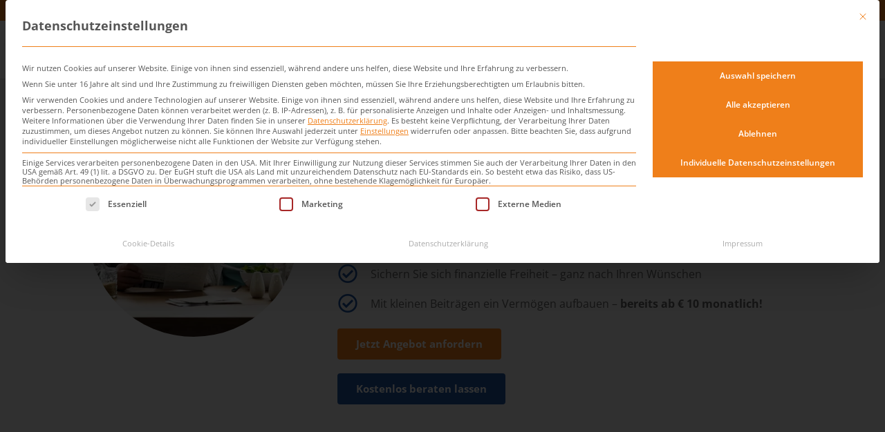

--- FILE ---
content_type: text/html; charset=UTF-8
request_url: https://www.versicherungsmakler-ostholstein.de/private-altersvorsorge/
body_size: 62359
content:
<!DOCTYPE html>
<html lang="de">
<head>
	<meta charset="UTF-8" />
<meta http-equiv="X-UA-Compatible" content="IE=edge">
	<link rel="pingback" href="" />

	<script type="text/javascript">
		document.documentElement.className = 'js';
	</script>
	
	<meta name='robots' content='index, follow, max-image-preview:large, max-snippet:-1, max-video-preview:-1' />
<script type="text/javascript">
			let jqueryParams=[],jQuery=function(r){return jqueryParams=[...jqueryParams,r],jQuery},$=function(r){return jqueryParams=[...jqueryParams,r],$};window.jQuery=jQuery,window.$=jQuery;let customHeadScripts=!1;jQuery.fn=jQuery.prototype={},$.fn=jQuery.prototype={},jQuery.noConflict=function(r){if(window.jQuery)return jQuery=window.jQuery,$=window.jQuery,customHeadScripts=!0,jQuery.noConflict},jQuery.ready=function(r){jqueryParams=[...jqueryParams,r]},$.ready=function(r){jqueryParams=[...jqueryParams,r]},jQuery.load=function(r){jqueryParams=[...jqueryParams,r]},$.load=function(r){jqueryParams=[...jqueryParams,r]},jQuery.fn.ready=function(r){jqueryParams=[...jqueryParams,r]},$.fn.ready=function(r){jqueryParams=[...jqueryParams,r]};</script>
	<!-- This site is optimized with the Yoast SEO plugin v26.7 - https://yoast.com/wordpress/plugins/seo/ -->
	<title>private Altersvorsorge | Versicherungsmakler Ostholstein</title>
<link data-rocket-prefetch href="https://fonts.googleapis.com" rel="dns-prefetch">
<link data-rocket-prefetch href="https://www.googletagmanager.com" rel="dns-prefetch">
<link data-rocket-preload as="style" href="https://fonts.googleapis.com/css?family=Montserrat%3A600%7COpen%20Sans%3A400&#038;display=swap" rel="preload">
<link href="https://fonts.googleapis.com/css?family=Montserrat%3A600%7COpen%20Sans%3A400&#038;display=swap" media="print" onload="this.media=&#039;all&#039;" rel="stylesheet">
<noscript data-wpr-hosted-gf-parameters=""><link rel="stylesheet" href="https://fonts.googleapis.com/css?family=Montserrat%3A600%7COpen%20Sans%3A400&#038;display=swap"></noscript>
	<meta name="description" content="Sichern Sie Ihre Zukunft mit effektiver privater Altersvorsorge. Erfahren Sie, wie Sie finanziell vorsorgen und sorgenfrei genießen können!" />
	<link rel="canonical" href="https://www.versicherungsmakler-ostholstein.de/private-altersvorsorge/" />
	<meta property="og:locale" content="de_DE" />
	<meta property="og:type" content="article" />
	<meta property="og:title" content="private Altersvorsorge | Versicherungsmakler Ostholstein" />
	<meta property="og:description" content="Sichern Sie Ihre Zukunft mit effektiver privater Altersvorsorge. Erfahren Sie, wie Sie finanziell vorsorgen und sorgenfrei genießen können!" />
	<meta property="og:url" content="https://www.versicherungsmakler-ostholstein.de/private-altersvorsorge/" />
	<meta property="og:site_name" content="Versicherungsmakler Ostholstein" />
	<meta property="article:modified_time" content="2025-10-19T11:08:04+00:00" />
	<meta name="twitter:card" content="summary_large_image" />
	<meta name="twitter:label1" content="Geschätzte Lesezeit" />
	<meta name="twitter:data1" content="16 Minuten" />
	<script type="application/ld+json" class="yoast-schema-graph">{"@context":"https://schema.org","@graph":[{"@type":"WebPage","@id":"https://www.versicherungsmakler-ostholstein.de/private-altersvorsorge/","url":"https://www.versicherungsmakler-ostholstein.de/private-altersvorsorge/","name":"private Altersvorsorge | Versicherungsmakler Ostholstein","isPartOf":{"@id":"https://www.versicherungsmakler-ostholstein.de/#website"},"datePublished":"2021-01-08T10:33:40+00:00","dateModified":"2025-10-19T11:08:04+00:00","description":"Sichern Sie Ihre Zukunft mit effektiver privater Altersvorsorge. Erfahren Sie, wie Sie finanziell vorsorgen und sorgenfrei genießen können!","breadcrumb":{"@id":"https://www.versicherungsmakler-ostholstein.de/private-altersvorsorge/#breadcrumb"},"inLanguage":"de","potentialAction":[{"@type":"ReadAction","target":["https://www.versicherungsmakler-ostholstein.de/private-altersvorsorge/"]}]},{"@type":"BreadcrumbList","@id":"https://www.versicherungsmakler-ostholstein.de/private-altersvorsorge/#breadcrumb","itemListElement":[{"@type":"ListItem","position":1,"name":"Startseite","item":"https://www.versicherungsmakler-ostholstein.de/"},{"@type":"ListItem","position":2,"name":"private Altersvorsorge"}]},{"@type":"WebSite","@id":"https://www.versicherungsmakler-ostholstein.de/#website","url":"https://www.versicherungsmakler-ostholstein.de/","name":"Versicherungsmakler Ostholstein","description":"","potentialAction":[{"@type":"SearchAction","target":{"@type":"EntryPoint","urlTemplate":"https://www.versicherungsmakler-ostholstein.de/?s={search_term_string}"},"query-input":{"@type":"PropertyValueSpecification","valueRequired":true,"valueName":"search_term_string"}}],"inLanguage":"de"}]}</script>
	<!-- / Yoast SEO plugin. -->


<link rel='dns-prefetch' href='//www.versicherungsmakler-ostholstein.de' />
<link rel='dns-prefetch' href='//www.googletagmanager.com' />
<link href='https://fonts.gstatic.com' crossorigin rel='preconnect' />
<link rel="alternate" type="application/rss+xml" title="Versicherungsmakler Ostholstein &raquo; Feed" href="https://www.versicherungsmakler-ostholstein.de/feed/" />
<link rel="alternate" type="application/rss+xml" title="Versicherungsmakler Ostholstein &raquo; Kommentar-Feed" href="https://www.versicherungsmakler-ostholstein.de/comments/feed/" />
<link rel="alternate" title="oEmbed (JSON)" type="application/json+oembed" href="https://www.versicherungsmakler-ostholstein.de/wp-json/oembed/1.0/embed?url=https%3A%2F%2Fwww.versicherungsmakler-ostholstein.de%2Fprivate-altersvorsorge%2F" />
<link rel="alternate" title="oEmbed (XML)" type="text/xml+oembed" href="https://www.versicherungsmakler-ostholstein.de/wp-json/oembed/1.0/embed?url=https%3A%2F%2Fwww.versicherungsmakler-ostholstein.de%2Fprivate-altersvorsorge%2F&#038;format=xml" />
<meta content="Divi Child v.1.0.0" name="generator"/><link rel='stylesheet' id='swipe-style-css' href='https://www.versicherungsmakler-ostholstein.de/wp-content/plugins/dg-blog-carousel/styles/swiper.min.css?ver=6.9' type='text/css' media='all' />
<link data-minify="1" rel='stylesheet' id='dica-builder-styles-css' href='https://www.versicherungsmakler-ostholstein.de/wp-content/cache/min/1/wp-content/plugins/dg-divi-carousel/assets/css/dica-builder.css?ver=1768440478' type='text/css' media='all' />
<link data-minify="1" rel='stylesheet' id='dica-lightbox-styles-css' href='https://www.versicherungsmakler-ostholstein.de/wp-content/cache/min/1/wp-content/plugins/dg-divi-carousel/styles/light-box-styles.css?ver=1768440478' type='text/css' media='all' />
<link data-minify="1" rel='stylesheet' id='dvmd-actw-app-style-css' href='https://www.versicherungsmakler-ostholstein.de/wp-content/cache/min/1/wp-content/plugins/divi-modules-accessibility-bundle/plugins/divi-modules-accessibility-tweaks/extensions/styles/app-style.css?ver=1768440478' type='text/css' media='all' />
<link data-minify="1" rel='stylesheet' id='wpa-css-css' href='https://www.versicherungsmakler-ostholstein.de/wp-content/cache/min/1/wp-content/plugins/honeypot/includes/css/wpa.css?ver=1768440478' type='text/css' media='all' />
<link rel='stylesheet' id='dg-blog-carousel-styles-css' href='https://www.versicherungsmakler-ostholstein.de/wp-content/plugins/dg-blog-carousel/styles/style.min.css?ver=1.0.15' type='text/css' media='all' />
<link rel='stylesheet' id='divi-carousel-styles-css' href='https://www.versicherungsmakler-ostholstein.de/wp-content/plugins/dg-divi-carousel/styles/style.min.css?ver=3.0.0' type='text/css' media='all' />
<link rel='stylesheet' id='supreme-modules-pro-for-divi-styles-css' href='https://www.versicherungsmakler-ostholstein.de/wp-content/plugins/supreme-modules-pro-for-divi/styles/style.min.css?ver=4.9.97.40' type='text/css' media='all' />
<link data-minify="1" rel='stylesheet' id='borlabs-cookie-custom-css' href='https://www.versicherungsmakler-ostholstein.de/wp-content/cache/min/1/wp-content/cache/borlabs-cookie/1/borlabs-cookie-1-de.css?ver=1768440478' type='text/css' media='all' />
<link rel='stylesheet' id='wpforms-choicesjs-css' href='https://www.versicherungsmakler-ostholstein.de/wp-content/plugins/wpforms/assets/css/integrations/divi/choices.min.css?ver=10.2.0' type='text/css' media='all' />
<link rel='stylesheet' id='wpforms-smart-phone-field-css' href='https://www.versicherungsmakler-ostholstein.de/wp-content/plugins/wpforms/assets/pro/css/integrations/divi/intl-tel-input.min.css?ver=25.11.3' type='text/css' media='all' />
<link rel='stylesheet' id='wpforms-richtext-field-css' href='https://www.versicherungsmakler-ostholstein.de/wp-content/plugins/wpforms/assets/pro/css/integrations/divi/richtext.min.css?ver=1.9.8.7' type='text/css' media='all' />
<link rel='stylesheet' id='wpforms-content-field-css' href='https://www.versicherungsmakler-ostholstein.de/wp-content/plugins/wpforms/assets/pro/css/integrations/divi/content.min.css?ver=1.9.8.7' type='text/css' media='all' />
<link rel='stylesheet' id='wpforms-divi-pro-classic-full-css' href='https://www.versicherungsmakler-ostholstein.de/wp-content/plugins/wpforms/assets/pro/css/integrations/divi/wpforms-classic-full.min.css?ver=1.9.8.7' type='text/css' media='all' />
<link data-minify="1" rel='stylesheet' id='dsm-magnific-popup-css' href='https://www.versicherungsmakler-ostholstein.de/wp-content/cache/min/1/wp-content/themes/Divi/includes/builder/feature/dynamic-assets/assets/css/magnific_popup.css?ver=1768440478' type='text/css' media='all' />
<link data-minify="1" rel='stylesheet' id='dsm-swiper-css' href='https://www.versicherungsmakler-ostholstein.de/wp-content/cache/min/1/wp-content/plugins/supreme-modules-pro-for-divi/public/css/swiper.css?ver=1768440478' type='text/css' media='all' />
<link data-minify="1" rel='stylesheet' id='dsm-popup-css' href='https://www.versicherungsmakler-ostholstein.de/wp-content/cache/min/1/wp-content/plugins/supreme-modules-pro-for-divi/public/css/popup.css?ver=1768440478' type='text/css' media='all' />
<link data-minify="1" rel='stylesheet' id='dsm-animate-css' href='https://www.versicherungsmakler-ostholstein.de/wp-content/cache/min/1/wp-content/plugins/supreme-modules-pro-for-divi/public/css/animate.css?ver=1768440478' type='text/css' media='all' />
<link data-minify="1" rel='stylesheet' id='dsm-readmore-css' href='https://www.versicherungsmakler-ostholstein.de/wp-content/cache/min/1/wp-content/plugins/supreme-modules-pro-for-divi/public/css/readmore.css?ver=1768440478' type='text/css' media='all' />
<link data-minify="1" rel='stylesheet' id='the-grid-css' href='https://www.versicherungsmakler-ostholstein.de/wp-content/cache/min/1/wp-content/plugins/the-grid/frontend/assets/css/the-grid.min.css?ver=1768440478' type='text/css' media='all' />
<style id='the-grid-inline-css' type='text/css'>
.tolb-holder{background:rgba(0,0,0,0.8)}.tolb-holder .tolb-close,.tolb-holder .tolb-title,.tolb-holder .tolb-counter,.tolb-holder .tolb-next i,.tolb-holder .tolb-prev i{color:#ffffff}.tolb-holder .tolb-load{border-color:rgba(1,0,0,0.2);border-left:3px solid #ffffff}
.to-heart-icon,.to-heart-icon svg,.to-post-like,.to-post-like .to-like-count{position:relative;display:inline-block}.to-post-like{width:auto;cursor:pointer;font-weight:400}.to-heart-icon{float:left;margin:0 4px 0 0}.to-heart-icon svg{overflow:visible;width:15px;height:14px}.to-heart-icon g{-webkit-transform:scale(1);transform:scale(1)}.to-heart-icon path{-webkit-transform:scale(1);transform:scale(1);transition:fill .4s ease,stroke .4s ease}.no-liked .to-heart-icon path{fill:#999;stroke:#999}.empty-heart .to-heart-icon path{fill:transparent!important;stroke:#999}.liked .to-heart-icon path,.to-heart-icon svg:hover path{fill:#ff6863!important;stroke:#ff6863!important}@keyframes heartBeat{0%{transform:scale(1)}20%{transform:scale(.8)}30%{transform:scale(.95)}45%{transform:scale(.75)}50%{transform:scale(.85)}100%{transform:scale(.9)}}@-webkit-keyframes heartBeat{0%,100%,50%{-webkit-transform:scale(1)}20%{-webkit-transform:scale(.8)}30%{-webkit-transform:scale(.95)}45%{-webkit-transform:scale(.75)}}.heart-pulse g{-webkit-animation-name:heartBeat;animation-name:heartBeat;-webkit-animation-duration:1s;animation-duration:1s;-webkit-animation-iteration-count:infinite;animation-iteration-count:infinite;-webkit-transform-origin:50% 50%;transform-origin:50% 50%}.to-post-like a{color:inherit!important;fill:inherit!important;stroke:inherit!important}
/*# sourceURL=the-grid-inline-css */
</style>
<link data-minify="1" rel='stylesheet' id='divi-style-parent-css' href='https://www.versicherungsmakler-ostholstein.de/wp-content/cache/min/1/wp-content/themes/Divi/style-static.min.css?ver=1768440478' type='text/css' media='all' />
<link rel='stylesheet' id='divi-style-css' href='https://www.versicherungsmakler-ostholstein.de/wp-content/themes/Divi-Child-Theme/style.css?ver=4.27.5' type='text/css' media='all' />
<script type="text/javascript" src="https://www.versicherungsmakler-ostholstein.de/wp-includes/js/jquery/jquery.min.js?ver=3.7.1" id="jquery-core-js"></script>
<script type="text/javascript" src="https://www.versicherungsmakler-ostholstein.de/wp-includes/js/jquery/jquery-migrate.min.js?ver=3.4.1" id="jquery-migrate-js"></script>
<script type="text/javascript" id="jquery-js-after">
/* <![CDATA[ */
jqueryParams.length&&$.each(jqueryParams,function(e,r){if("function"==typeof r){var n=String(r);n.replace("$","jQuery");var a=new Function("return "+n)();$(document).ready(a)}});
//# sourceURL=jquery-js-after
/* ]]> */
</script>
<script type="text/javascript" src="https://www.versicherungsmakler-ostholstein.de/wp-content/plugins/sticky-menu-or-anything-on-scroll/assets/js/jq-sticky-anything.min.js?ver=2.1.1" id="stickyAnythingLib-js"></script>
<script data-minify="1" type="text/javascript" src="https://www.versicherungsmakler-ostholstein.de/wp-content/cache/min/1/wp-content/themes/Divi-Child-Theme/custom.js?ver=1768440479" id="customscript-js"></script>
<script data-no-optimize="1" data-no-minify="1" data-cfasync="false" nowprocket type="text/javascript" src="https://www.versicherungsmakler-ostholstein.de/wp-content/cache/borlabs-cookie/1/borlabs-cookie-config-de.json.js?ver=3.3.23-89" id="borlabs-cookie-config-js"></script>
<script data-no-optimize="1" data-no-minify="1" data-cfasync="false" nowprocket type="text/javascript" src="https://www.versicherungsmakler-ostholstein.de/wp-content/plugins/borlabs-cookie/assets/javascript/borlabs-cookie-prioritize.min.js?ver=3.3.23" id="borlabs-cookie-prioritize-js"></script>

<!-- Google Tag (gtac.js) durch Site-Kit hinzugefügt -->
<!-- Von Site Kit hinzugefügtes Google-Analytics-Snippet -->
<script type="text/javascript" src="https://www.googletagmanager.com/gtag/js?id=GT-NSLW7F2" id="google_gtagjs-js" async></script>
<script type="text/javascript" id="google_gtagjs-js-after">
/* <![CDATA[ */
window.dataLayer = window.dataLayer || [];function gtag(){dataLayer.push(arguments);}
gtag("set","linker",{"domains":["www.versicherungsmakler-ostholstein.de"]});
gtag("js", new Date());
gtag("set", "developer_id.dZTNiMT", true);
gtag("config", "GT-NSLW7F2");
 window._googlesitekit = window._googlesitekit || {}; window._googlesitekit.throttledEvents = []; window._googlesitekit.gtagEvent = (name, data) => { var key = JSON.stringify( { name, data } ); if ( !! window._googlesitekit.throttledEvents[ key ] ) { return; } window._googlesitekit.throttledEvents[ key ] = true; setTimeout( () => { delete window._googlesitekit.throttledEvents[ key ]; }, 5 ); gtag( "event", name, { ...data, event_source: "site-kit" } ); }; 
//# sourceURL=google_gtagjs-js-after
/* ]]> */
</script>
<link rel="https://api.w.org/" href="https://www.versicherungsmakler-ostholstein.de/wp-json/" /><link rel="alternate" title="JSON" type="application/json" href="https://www.versicherungsmakler-ostholstein.de/wp-json/wp/v2/pages/3684" /><link rel="EditURI" type="application/rsd+xml" title="RSD" href="https://www.versicherungsmakler-ostholstein.de/xmlrpc.php?rsd" />
<meta name="generator" content="WordPress 6.9" />
<link rel='shortlink' href='https://www.versicherungsmakler-ostholstein.de/?p=3684' />
<meta name="viewport" content="width=device-width, initial-scale=1.0" /><meta name="generator" content="Site Kit by Google 1.170.0" /><link data-minify="1" rel="stylesheet" href="https://www.versicherungsmakler-ostholstein.de/wp-content/cache/min/1/wp-content/themes/Divi-Child-Theme/fonts.css?ver=1768440478"><script nowprocket data-borlabs-cookie-script-blocker-ignore>
if ('0' === '1' && ('0' === '1' || '1' === '1')) {
    window['gtag_enable_tcf_support'] = true;
}
window.dataLayer = window.dataLayer || [];
if (typeof gtag !== 'function') {
    function gtag() {
        dataLayer.push(arguments);
    }
}
gtag('set', 'developer_id.dYjRjMm', true);
if ('0' === '1' || '1' === '1') {
    if (window.BorlabsCookieGoogleConsentModeDefaultSet !== true) {
        let getCookieValue = function (name) {
            return document.cookie.match('(^|;)\\s*' + name + '\\s*=\\s*([^;]+)')?.pop() || '';
        };
        let cookieValue = getCookieValue('borlabs-cookie-gcs');
        let consentsFromCookie = {};
        if (cookieValue !== '') {
            consentsFromCookie = JSON.parse(decodeURIComponent(cookieValue));
        }
        let defaultValues = {
            'ad_storage': 'denied',
            'ad_user_data': 'denied',
            'ad_personalization': 'denied',
            'analytics_storage': 'denied',
            'functionality_storage': 'denied',
            'personalization_storage': 'denied',
            'security_storage': 'denied',
            'wait_for_update': 500,
        };
        gtag('consent', 'default', { ...defaultValues, ...consentsFromCookie });
    }
    window.BorlabsCookieGoogleConsentModeDefaultSet = true;
    let borlabsCookieConsentChangeHandler = function () {
        window.dataLayer = window.dataLayer || [];
        if (typeof gtag !== 'function') { function gtag(){dataLayer.push(arguments);} }

        let getCookieValue = function (name) {
            return document.cookie.match('(^|;)\\s*' + name + '\\s*=\\s*([^;]+)')?.pop() || '';
        };
        let cookieValue = getCookieValue('borlabs-cookie-gcs');
        let consentsFromCookie = {};
        if (cookieValue !== '') {
            consentsFromCookie = JSON.parse(decodeURIComponent(cookieValue));
        }

        consentsFromCookie.analytics_storage = BorlabsCookie.Consents.hasConsent('google-analytics') ? 'granted' : 'denied';

        BorlabsCookie.CookieLibrary.setCookie(
            'borlabs-cookie-gcs',
            JSON.stringify(consentsFromCookie),
            BorlabsCookie.Settings.automaticCookieDomainAndPath.value ? '' : BorlabsCookie.Settings.cookieDomain.value,
            BorlabsCookie.Settings.cookiePath.value,
            BorlabsCookie.Cookie.getPluginCookie().expires,
            BorlabsCookie.Settings.cookieSecure.value,
            BorlabsCookie.Settings.cookieSameSite.value
        );
    }
    document.addEventListener('borlabs-cookie-consent-saved', borlabsCookieConsentChangeHandler);
    document.addEventListener('borlabs-cookie-handle-unblock', borlabsCookieConsentChangeHandler);
}
if ('0' === '1') {
    gtag("js", new Date());
    gtag("config", "G-NVH4H603XW", {"anonymize_ip": true});

    (function (w, d, s, i) {
        var f = d.getElementsByTagName(s)[0],
            j = d.createElement(s);
        j.async = true;
        j.src =
            "https://www.googletagmanager.com/gtag/js?id=" + i;
        f.parentNode.insertBefore(j, f);
    })(window, document, "script", "G-NVH4H603XW");
}
</script><script nowprocket data-no-optimize="1" data-no-minify="1" data-cfasync="false" data-borlabs-cookie-script-blocker-ignore>
    (function () {
        if ('0' === '1' && '1' === '1') {
            window['gtag_enable_tcf_support'] = true;
        }
        window.dataLayer = window.dataLayer || [];
        if (typeof window.gtag !== 'function') {
            window.gtag = function () {
                window.dataLayer.push(arguments);
            };
        }
        gtag('set', 'developer_id.dYjRjMm', true);
        if ('1' === '1') {
            let getCookieValue = function (name) {
                return document.cookie.match('(^|;)\\s*' + name + '\\s*=\\s*([^;]+)')?.pop() || '';
            };
            const gtmRegionsData = '[{"google-tag-manager-cm-region":"","google-tag-manager-cm-default-ad-storage":"denied","google-tag-manager-cm-default-ad-personalization":"denied","google-tag-manager-cm-default-ad-user-data":"denied","google-tag-manager-cm-default-analytics-storage":"denied","google-tag-manager-cm-default-functionality-storage":"denied","google-tag-manager-cm-default-personalization-storage":"denied","google-tag-manager-cm-default-security-storage":"denied"}]';
            let gtmRegions = [];
            if (gtmRegionsData !== '\{\{ google-tag-manager-cm-regional-defaults \}\}') {
                gtmRegions = JSON.parse(gtmRegionsData);
            }
            let defaultRegion = null;
            for (let gtmRegionIndex in gtmRegions) {
                let gtmRegion = gtmRegions[gtmRegionIndex];
                if (gtmRegion['google-tag-manager-cm-region'] === '') {
                    defaultRegion = gtmRegion;
                } else {
                    gtag('consent', 'default', {
                        'ad_storage': gtmRegion['google-tag-manager-cm-default-ad-storage'],
                        'ad_user_data': gtmRegion['google-tag-manager-cm-default-ad-user-data'],
                        'ad_personalization': gtmRegion['google-tag-manager-cm-default-ad-personalization'],
                        'analytics_storage': gtmRegion['google-tag-manager-cm-default-analytics-storage'],
                        'functionality_storage': gtmRegion['google-tag-manager-cm-default-functionality-storage'],
                        'personalization_storage': gtmRegion['google-tag-manager-cm-default-personalization-storage'],
                        'security_storage': gtmRegion['google-tag-manager-cm-default-security-storage'],
                        'region': gtmRegion['google-tag-manager-cm-region'].toUpperCase().split(','),
						'wait_for_update': 500,
                    });
                }
            }
            let cookieValue = getCookieValue('borlabs-cookie-gcs');
            let consentsFromCookie = {};
            if (cookieValue !== '') {
                consentsFromCookie = JSON.parse(decodeURIComponent(cookieValue));
            }
            let defaultValues = {
                'ad_storage': defaultRegion === null ? 'denied' : defaultRegion['google-tag-manager-cm-default-ad-storage'],
                'ad_user_data': defaultRegion === null ? 'denied' : defaultRegion['google-tag-manager-cm-default-ad-user-data'],
                'ad_personalization': defaultRegion === null ? 'denied' : defaultRegion['google-tag-manager-cm-default-ad-personalization'],
                'analytics_storage': defaultRegion === null ? 'denied' : defaultRegion['google-tag-manager-cm-default-analytics-storage'],
                'functionality_storage': defaultRegion === null ? 'denied' : defaultRegion['google-tag-manager-cm-default-functionality-storage'],
                'personalization_storage': defaultRegion === null ? 'denied' : defaultRegion['google-tag-manager-cm-default-personalization-storage'],
                'security_storage': defaultRegion === null ? 'denied' : defaultRegion['google-tag-manager-cm-default-security-storage'],
                'wait_for_update': 500,
            };
            gtag('consent', 'default', {...defaultValues, ...consentsFromCookie});
            gtag('set', 'ads_data_redaction', true);
        }

        if ('0' === '1') {
            let url = new URL(window.location.href);

            if ((url.searchParams.has('gtm_debug') && url.searchParams.get('gtm_debug') !== '') || document.cookie.indexOf('__TAG_ASSISTANT=') !== -1 || document.documentElement.hasAttribute('data-tag-assistant-present')) {
                /* GTM block start */
                (function(w,d,s,l,i){w[l]=w[l]||[];w[l].push({'gtm.start':
                        new Date().getTime(),event:'gtm.js'});var f=d.getElementsByTagName(s)[0],
                    j=d.createElement(s),dl=l!='dataLayer'?'&l='+l:'';j.async=true;j.src=
                    'https://www.googletagmanager.com/gtm.js?id='+i+dl;f.parentNode.insertBefore(j,f);
                })(window,document,'script','dataLayer','GTM-W8BS76ZT');
                /* GTM block end */
            } else {
                /* GTM block start */
                (function(w,d,s,l,i){w[l]=w[l]||[];w[l].push({'gtm.start':
                        new Date().getTime(),event:'gtm.js'});var f=d.getElementsByTagName(s)[0],
                    j=d.createElement(s),dl=l!='dataLayer'?'&l='+l:'';j.async=true;j.src=
                    'https://www.versicherungsmakler-ostholstein.de/wp-content/uploads/borlabs-cookie/' + i + '.js?ver=not-set-yet';f.parentNode.insertBefore(j,f);
                })(window,document,'script','dataLayer','GTM-W8BS76ZT');
                /* GTM block end */
            }
        }


        let borlabsCookieConsentChangeHandler = function () {
            window.dataLayer = window.dataLayer || [];
            if (typeof window.gtag !== 'function') {
                window.gtag = function() {
                    window.dataLayer.push(arguments);
                };
            }

            let consents = BorlabsCookie.Cookie.getPluginCookie().consents;

            if ('1' === '1') {
                let gtmConsents = {};
                let customConsents = {};

				let services = BorlabsCookie.Services._services;

				for (let service in services) {
					if (service !== 'borlabs-cookie') {
						customConsents['borlabs_cookie_' + service.replaceAll('-', '_')] = BorlabsCookie.Consents.hasConsent(service) ? 'granted' : 'denied';
					}
				}

                if ('0' === '1') {
                    gtmConsents = {
                        'analytics_storage': BorlabsCookie.Consents.hasConsentForServiceGroup('statistics') === true ? 'granted' : 'denied',
                        'functionality_storage': BorlabsCookie.Consents.hasConsentForServiceGroup('statistics') === true ? 'granted' : 'denied',
                        'personalization_storage': BorlabsCookie.Consents.hasConsentForServiceGroup('marketing') === true ? 'granted' : 'denied',
                        'security_storage': BorlabsCookie.Consents.hasConsentForServiceGroup('statistics') === true ? 'granted' : 'denied',
                    };
                } else {
                    gtmConsents = {
                        'ad_storage': BorlabsCookie.Consents.hasConsentForServiceGroup('marketing') === true ? 'granted' : 'denied',
                        'ad_user_data': BorlabsCookie.Consents.hasConsentForServiceGroup('marketing') === true ? 'granted' : 'denied',
                        'ad_personalization': BorlabsCookie.Consents.hasConsentForServiceGroup('marketing') === true ? 'granted' : 'denied',
                        'analytics_storage': BorlabsCookie.Consents.hasConsentForServiceGroup('statistics') === true ? 'granted' : 'denied',
                        'functionality_storage': BorlabsCookie.Consents.hasConsentForServiceGroup('statistics') === true ? 'granted' : 'denied',
                        'personalization_storage': BorlabsCookie.Consents.hasConsentForServiceGroup('marketing') === true ? 'granted' : 'denied',
                        'security_storage': BorlabsCookie.Consents.hasConsentForServiceGroup('statistics') === true ? 'granted' : 'denied',
                    };
                }
                BorlabsCookie.CookieLibrary.setCookie(
                    'borlabs-cookie-gcs',
                    JSON.stringify(gtmConsents),
                    BorlabsCookie.Settings.automaticCookieDomainAndPath.value ? '' : BorlabsCookie.Settings.cookieDomain.value,
                    BorlabsCookie.Settings.cookiePath.value,
                    BorlabsCookie.Cookie.getPluginCookie().expires,
                    BorlabsCookie.Settings.cookieSecure.value,
                    BorlabsCookie.Settings.cookieSameSite.value
                );
                gtag('consent', 'update', {...gtmConsents, ...customConsents});
            }


            for (let serviceGroup in consents) {
                for (let service of consents[serviceGroup]) {
                    if (!window.BorlabsCookieGtmPackageSentEvents.includes(service) && service !== 'borlabs-cookie') {
                        window.dataLayer.push({
                            event: 'borlabs-cookie-opt-in-' + service,
                        });
                        window.BorlabsCookieGtmPackageSentEvents.push(service);
                    }
                }
            }
            let afterConsentsEvent = document.createEvent('Event');
            afterConsentsEvent.initEvent('borlabs-cookie-google-tag-manager-after-consents', true, true);
            document.dispatchEvent(afterConsentsEvent);
        };
        window.BorlabsCookieGtmPackageSentEvents = [];
        document.addEventListener('borlabs-cookie-consent-saved', borlabsCookieConsentChangeHandler);
        document.addEventListener('borlabs-cookie-handle-unblock', borlabsCookieConsentChangeHandler);
    })();
</script><link rel="icon" href="https://www.versicherungsmakler-ostholstein.de/wp-content/uploads/2020/08/cropped-vm-ostholstein-favicon-32x32.png" sizes="32x32" />
<link rel="icon" href="https://www.versicherungsmakler-ostholstein.de/wp-content/uploads/2020/08/cropped-vm-ostholstein-favicon-192x192.png" sizes="192x192" />
<link rel="apple-touch-icon" href="https://www.versicherungsmakler-ostholstein.de/wp-content/uploads/2020/08/cropped-vm-ostholstein-favicon-180x180.png" />
<meta name="msapplication-TileImage" content="https://www.versicherungsmakler-ostholstein.de/wp-content/uploads/2020/08/cropped-vm-ostholstein-favicon-270x270.png" />
<style id="et-divi-customizer-global-cached-inline-styles">body,.et_pb_column_1_2 .et_quote_content blockquote cite,.et_pb_column_1_2 .et_link_content a.et_link_main_url,.et_pb_column_1_3 .et_quote_content blockquote cite,.et_pb_column_3_8 .et_quote_content blockquote cite,.et_pb_column_1_4 .et_quote_content blockquote cite,.et_pb_blog_grid .et_quote_content blockquote cite,.et_pb_column_1_3 .et_link_content a.et_link_main_url,.et_pb_column_3_8 .et_link_content a.et_link_main_url,.et_pb_column_1_4 .et_link_content a.et_link_main_url,.et_pb_blog_grid .et_link_content a.et_link_main_url,body .et_pb_bg_layout_light .et_pb_post p,body .et_pb_bg_layout_dark .et_pb_post p{font-size:16px}.et_pb_slide_content,.et_pb_best_value{font-size:18px}#et_search_icon:hover,.mobile_menu_bar:before,.mobile_menu_bar:after,.et_toggle_slide_menu:after,.et-social-icon a:hover,.et_pb_sum,.et_pb_pricing li a,.et_pb_pricing_table_button,.et_overlay:before,.entry-summary p.price ins,.et_pb_member_social_links a:hover,.et_pb_widget li a:hover,.et_pb_filterable_portfolio .et_pb_portfolio_filters li a.active,.et_pb_filterable_portfolio .et_pb_portofolio_pagination ul li a.active,.et_pb_gallery .et_pb_gallery_pagination ul li a.active,.wp-pagenavi span.current,.wp-pagenavi a:hover,.nav-single a,.tagged_as a,.posted_in a{color:#1f54a0}.et_pb_contact_submit,.et_password_protected_form .et_submit_button,.et_pb_bg_layout_light .et_pb_newsletter_button,.comment-reply-link,.form-submit .et_pb_button,.et_pb_bg_layout_light .et_pb_promo_button,.et_pb_bg_layout_light .et_pb_more_button,.et_pb_contact p input[type="checkbox"]:checked+label i:before,.et_pb_bg_layout_light.et_pb_module.et_pb_button{color:#1f54a0}.footer-widget h4{color:#1f54a0}.et-search-form,.nav li ul,.et_mobile_menu,.footer-widget li:before,.et_pb_pricing li:before,blockquote{border-color:#1f54a0}.et_pb_counter_amount,.et_pb_featured_table .et_pb_pricing_heading,.et_quote_content,.et_link_content,.et_audio_content,.et_pb_post_slider.et_pb_bg_layout_dark,.et_slide_in_menu_container,.et_pb_contact p input[type="radio"]:checked+label i:before{background-color:#1f54a0}a{color:#1f54a0}.nav li ul{border-color:#ef7f1a}.et_secondary_nav_enabled #page-container #top-header{background-color:#ef7f1a!important}#et-secondary-nav li ul{background-color:#ef7f1a}#top-menu li a{font-size:18px}body.et_vertical_nav .container.et_search_form_container .et-search-form input{font-size:18px!important}#top-menu li.current-menu-ancestor>a,#top-menu li.current-menu-item>a,#top-menu li.current_page_item>a{color:#1f54a0}#main-footer .footer-widget h4,#main-footer .widget_block h1,#main-footer .widget_block h2,#main-footer .widget_block h3,#main-footer .widget_block h4,#main-footer .widget_block h5,#main-footer .widget_block h6{color:#1f54a0}.footer-widget li:before{border-color:#1f54a0}#footer-widgets .footer-widget li:before{top:10.6px}h1,h2,h3,h4,h5,h6,.et_quote_content blockquote p,.et_pb_slide_description .et_pb_slide_title{line-height:1.3em}@media only screen and (min-width:981px){#logo{max-height:80%}.et_pb_svg_logo #logo{height:80%}.et_header_style_left .et-fixed-header #et-top-navigation,.et_header_style_split .et-fixed-header #et-top-navigation{padding:28px 0 0 0}.et_header_style_left .et-fixed-header #et-top-navigation nav>ul>li>a,.et_header_style_split .et-fixed-header #et-top-navigation nav>ul>li>a{padding-bottom:28px}.et_header_style_centered header#main-header.et-fixed-header .logo_container{height:55px}.et_header_style_split #main-header.et-fixed-header .centered-inline-logo-wrap{width:55px;margin:-55px 0}.et_header_style_split .et-fixed-header .centered-inline-logo-wrap #logo{max-height:55px}.et_pb_svg_logo.et_header_style_split .et-fixed-header .centered-inline-logo-wrap #logo{height:55px}.et_header_style_slide .et-fixed-header #et-top-navigation,.et_header_style_fullscreen .et-fixed-header #et-top-navigation{padding:19px 0 19px 0!important}.et_fixed_nav #page-container .et-fixed-header#top-header{background-color:#ef7f1a!important}.et_fixed_nav #page-container .et-fixed-header#top-header #et-secondary-nav li ul{background-color:#ef7f1a}.et-fixed-header #top-menu li.current-menu-ancestor>a,.et-fixed-header #top-menu li.current-menu-item>a,.et-fixed-header #top-menu li.current_page_item>a{color:#1f54a0!important}}@media only screen and (min-width:1350px){.et_pb_row{padding:27px 0}.et_pb_section{padding:54px 0}.single.et_pb_pagebuilder_layout.et_full_width_page .et_post_meta_wrapper{padding-top:81px}.et_pb_fullwidth_section{padding:0}}@media only screen and (max-width:980px){body,.et_pb_column_1_2 .et_quote_content blockquote cite,.et_pb_column_1_2 .et_link_content a.et_link_main_url,.et_pb_column_1_3 .et_quote_content blockquote cite,.et_pb_column_3_8 .et_quote_content blockquote cite,.et_pb_column_1_4 .et_quote_content blockquote cite,.et_pb_blog_grid .et_quote_content blockquote cite,.et_pb_column_1_3 .et_link_content a.et_link_main_url,.et_pb_column_3_8 .et_link_content a.et_link_main_url,.et_pb_column_1_4 .et_link_content a.et_link_main_url,.et_pb_blog_grid .et_link_content a.et_link_main_url{font-size:15px}.et_pb_slider.et_pb_module .et_pb_slides .et_pb_slide_content,.et_pb_best_value{font-size:17px}}#flexperto-active-engage-widget-container{z-index:99999!important}h1,h2,h3,h4,h5{hyphens:auto}.logo_container img{max-height:70px!important}#main-header>.container{max-width:1200px}.fluid-width-video-wrapper{padding-top:0!important;min-height:400px}</style><style id="divi-toolbox-inline-style">	
body{font-weight:400}body.et_pb_button_helper_class .et_pb_button{font-weight:500}#footer-info{letter-spacing:0;text-transform:none;font-variant:normal}.pulse,.grow,.shrink,.buzz,.move_down,.move_up{transform:perspective(1px) translateZ(0);transition:all .3s ease-in-out!important}.jello:hover{animation:jello .9s both}.wobble:hover{animation:wobble .82s cubic-bezier(.36,.07,.19,.97) both}.heartbeat:hover{animation:heartbeat 1.5s ease-in-out infinite both}.pulse:hover{animation:pulse 1s ease-in-out infinite both}.grow:hover{transform:scale(1.1)}.shrink:hover{transform:scale(.9)}.move_up:hover{transform:translateY(-8px)}.move_down:hover{transform:translateY(8px)}@keyframes jello{0%,100%{transform:scale3d(1,1,1)}30%{transform:scale3d(1.25,.75,1)}40%{transform:scale3d(.75,1.25,1)}50%{transform:scale3d(1.15,.85,1)}65%{transform:scale3d(.95,1.05,1)}75%{transform:scale3d(1.05,.95,1)}}@keyframes wobble{16.65%{transform:translateX(5px)}33.3%{transform:translateX(-4px)}49.95%{transform:translateX(3px)}66.6%{transform:translateX(-2px)}83.25%{transform:translateX(1px)}100%{transform:translateX(0)}}@keyframes heartbeat{from{transform:scale(1);transform-origin:center center;animation-timing-function:ease-out}10%{transform:scale(.91);animation-timing-function:ease-in}17%{transform:scale(.98);animation-timing-function:ease-out}33%{transform:scale(.87);animation-timing-function:ease-in}45%{transform:scale(1);animation-timing-function:ease-out}}@keyframes pulse{25%{transform:scale(1.1)}75%{transform:scale(.9)}}.et-social-icon a.move_up:hover{transform:translateY(-2px)}.et-social-icon a.move_down:hover{transform:translateY(2px)}#top-menu>li.cta-item>a>span,.dtb-menu .et-menu>li.cta-item>a>span,.et-db #et-boc .et-l .dtb-menu .et_mobile_menu li.cta-item>a>span,#et-secondary-nav li.cta-item>a>span{display:block}#top-menu>li.cta-item>a:before,#top-menu>li.cta-item>a>span:before,#top-menu>li.cta-item>a>span:after,.dtb-menu .et-menu>li.cta-item>a:before,.dtb-menu .et-menu>li.cta-item>a>span:before,.dtb-menu .et-menu>li.cta-item>a>span:after,#et-secondary-nav li.cta-item a>span:before,#et-secondary-nav li.cta-item a>span:after{display:none!important}.toolbox_menu4 #top-menu>li.cta-item>a,.toolbox_menu4 .dtb-menu .et-menu>li.cta-item>a,.toolbox_menu4 #et-secondary-nav li.cta-item>a{transition:all .3s ease-in-out!important}#top-menu>li.cta-item:not(.menu-item-has-children),.dtb-menu .et-menu>li.cta-item:not(.menu-item-has-children),.et-db #et-boc .dtb-menu .et_pb_menu__menu>nav>ul>li.cta-item:not(.menu-item-has-children){margin:0 8px}#et-secondary-nav>li.cta-item:not(.menu-item-has-children){margin:0 24px 0 8px}#top-menu>li.cta-item>a>span,.dtb-menu .et-menu>li.cta-item>a>span,.et-db #et-boc .et-l .dtb-menu .et_mobile_menu li.cta-item>a>span,#et-secondary-nav>li.cta-item>a>span{transition:all .3s ease-in-out;padding:8px 8px!important;margin:-8px -8px;border-radius:3px;background:#1f54a0!important;color:#fff!important;border-style:solid;border-width:2px;border-color:#1f54a0;font-family:;font-weight:600;font-size:15px;letter-spacing:0;text-transform:none;font-variant:normal}#top-menu>li.cta-item>a:hover>span,.dtb-menu .et-menu>li.cta-item>a:hover>span,.et-db #et-boc .et-l .dtb-menu .et_mobile_menu li.cta-item>a:hover>span,#et-secondary-nav>li.cta-item>a:hover>span{background:#fff!important;color:#1f54a0!important;border-color:#1f54a0}#top-menu>li.cta-item>a:first-child:after,.dtb-menu .et-menu>li.cta-item>a:first-child:after,.et-db #et-boc .et-l .dtb-menu .et_mobile_menu li.cta-item>a #et-secondary-nav>li.cta-item>a:first-child:after{right:4px}#top-menu>li.cta-item.menu-item-has-children>a>span,.dtb-menu .et-menu>li.cta-item.menu-item-has-children>a>span,#et-secondary-nav>li.cta-item.menu-item-has-children>a>span{padding-right:20px!important}#top-menu>li.cta-item.menu-item-has-children>a:after,.dtb-menu .et-menu>li.cta-item.menu-item-has-children>a:after,#et-secondary-nav>li.cta-item.menu-item-has-children>a:after{right:12px;color:#fff!important;top:8px}#top-menu>li.cta-item.menu-item-has-children>a:first-child:after,.dtb-menu .et-menu>li.cta-item.menu-item-has-children>a:first-child:after,#et-secondary-nav>li.cta-item.menu-item-has-children>a:first-child:after{right:4px}#top-menu>li.cta-item.menu-item-has-children>a:hover:after,.dtb-menu .et-menu>li.cta-item.menu-item-has-children>a:hover:after,#et-secondary-nav>li.cta-item.menu-item-has-children>a:hover:after{color:#1f54a0!important;z-index:2}@media only screen and (min-width:981px) and (max-width:1080px){#et-top-navigation .et-cart-info{margin-top:5px}#main-header #et_top_search{float:left;margin:10px 15px 0 0}#et_mobile_nav_menu{display:block!important}#top-menu{display:none!important}.et_hide_nav.et_non_fixed_nav.et_transparent_nav #top-header,.et_hide_nav.et_non_fixed_nav.et_transparent_nav #main-header,.et_hide_nav.et_fixed_nav #top-header,.et_hide_nav.et_fixed_nav #main-header{opacity:1;transform:translateY(0)!important}#et-top-navigation{margin-right:0;transition:none}.et_non_fixed_nav.et_transparent_nav #main-header,.et_non_fixed_nav.et_transparent_nav #top-header,.et_fixed_nav #main-header,.et_fixed_nav #top-header{position:absolute}.et_non_fixed_nav.et_transparent_nav #main-header,.et_fixed_nav #main-header{transition:none}.et_pb_fullwidth_menu.dtb-menu .et_pb_menu__menu,.et_pb_menu.dtb-menu .et_pb_menu__menu{display:none}.dtb-menu .et_mobile_nav_menu{display:flex}.et_pb_fullwidth_menu--style-left_aligned.dtb-menu .et_pb_menu__wrap,.et_pb_menu--style-left_aligned.dtb-menu .et_pb_menu__wrap{justify-content:flex-end}.et_pb_fullwidth_menu--style-left_aligned.dtb-menu .et_pb_menu_inner_container,.et_pb_fullwidth_menu--style-left_aligned.dtb-menu .et_pb_row,.et_pb_menu--style-left_aligned.dtb-menu .et_pb_menu_inner_container,.et_pb_menu--style-left_aligned.dtb-menu .et_pb_row{align-items:center}.et_pb_fullwidth_menu--style-inline_centered_logo.dtb-menu .et_pb_menu_inner_container>.et_pb_menu__logo-wrap,.et_pb_fullwidth_menu--style-inline_centered_logo.dtb-menu .et_pb_row>.et_pb_menu__logo-wrap,.et_pb_menu--style-inline_centered_logo.dtb-menu .et_pb_menu_inner_container>.et_pb_menu__logo-wrap,.et_pb_menu--style-inline_centered_logo.dtb-menu .et_pb_row>.et_pb_menu__logo-wrap{display:flex}.et_pb_fullwidth_menu.dtb-menu .et_mobile_menu,.et_pb_fullwidth_menu.dtb-menu .et_mobile_menu ul,.et_pb_menu.dtb-menu .et_mobile_menu,.et_pb_menu.dtb-menu .et_mobile_menu ul,.et-db #et-boc .et-l .et_pb_fullwidth_menu.dtb-menu .et_mobile_menu,.et-db #et-boc .et-l .et_pb_menu.dtb-menu .et_mobile_menu,.et-db #et-boc .et-l .et_pb_fullwidth_menu.dtb-menu .et_mobile_menu ul,.et-db #et-boc .et-l .et_pb_menu.dtb-menu .et_mobile_menu ul{text-align:left;list-style:none!important}.et_pb_fullwidth_menu.dtb-menu .et_mobile_menu,.et_pb_menu.dtb-menu .et_mobile_menu,.et-db #et-boc .et-l .et_pb_fullwidth_menu.dtb-menu .et_mobile_menu,.et-db #et-boc .et-l .et_pb_menu.dtb-menu .et_mobile_menu{top:100%;padding:5%}.et_pb_fullwidth_menu.dtb-menu .et_mobile_menu ul,.et_pb_menu.dtb-menu .et_mobile_menu ul,.et-db #et-boc .et-l .et_pb_fullwidth_menu.dtb-menu .et_mobile_menu ul,.et-db #et-boc .et-l .et_pb_menu.dtb-menu .et_mobile_menu ul{padding:0}.et_header_style_left #page-container .et-fixed-header #et-top-navigation,.et_header_style_left #page-container #et-top-navigation{display:block;padding-top:24px}.et_vertical_nav.et_header_style_left .logo_container{position:absolute;height:100%}.et_header_style_left #logo,.et_header_style_split #logo{max-width:50%}.et_header_style_left #logo{max-height:54%}body.admin-bar.et_fixed_nav.et_header_style_slide #main-header{position:fixed}.et_vertical_nav.et_right_sidebar #left-area,.et_vertical_nav.et_left_sidebar #left-area{width:auto}#et-secondary-nav,#et-secondary-menu{display:none!important}.et_non_fixed_nav.et_transparent_nav_temp #main-header,.et_secondary_nav_only_menu #main-header,.et_fixed_nav_temp #main-header,.et_secondary_nav_only_menu #main-header{top:0!important}.et_secondary_nav_only_menu #top-header{display:none}#top-header .container{padding-top:0}#et-info{padding-top:.75em}#logo,.logo_container,#main-header,.container{-webkit-transition:none;-moz-transition:none;transition:none}.et_vertical_nav span.logo_helper{display:inline-block}}.et_pb_fullwidth_menu--without-logo.dtb-menu .et_pb_menu__menu>nav>ul>li,.et_pb_menu--without-logo.dtb-menu .et_pb_menu__menu>nav>ul>li{margin-top:0}.dtb-menu.et_pb_module{z-index:3}#main-header{box-shadow:none!important;box-shadow:0 1px 0 rgba(0,0,0,.1)!important}#page-container #main-header.et-fixed-header{box-shadow:none!important;box-shadow:0 0 7px rgba(0,0,0,.1)!important}#top-header{box-shadow:none}#et-info-email,#et-info-phone,.et-cart-info span,#et-secondary-nav>li>a{font-weight:600;letter-spacing:0;text-transform:none;font-variant:normal}#et-info a,#et-secondary-menu>ul>li>a{color:#fff;position:relative}#et-info a:hover,#et-secondary-menu>ul>li>a:hover{opacity:1;color:#fff}#et-info a:after,#et-secondary-menu>ul:not(.et-social-icons)>li>a:before{content:'';display:block;position:absolute;top:-.8em;bottom:0;right:-.75em;left:-.75em;transition:all .3s ease-in-out;z-index:-1}#et-info a:after{bottom:-.65em}#et-info a:hover:after,#et-secondary-menu>ul>li>a:hover:before{background:rgba(0,0,0,0)}.et_link_content,.et_audio_content,.et_pb_audio_module_content,.et_quote_content{width:100%}@media (max-width:980px){.et_pb_row.reverse-columns-mobile{display:flex!important;flex-direction:column-reverse!important}.et_pb_row.reverse-columns-mobile .et_pb_column:last-child,.et_pb_row.reverse-columns-mobile .et_pb_column.et-last-child{margin-bottom:30px}.et_pb_row.reverse-columns-mobile .et_pb_column:first-child{margin-bottom:0;z-index:10}}.dtb_layout_placeholder{height:150px;display:flex;align-items:center;justify-content:center;background:#ccc;color:white}.dtb_layout_placeholder>h3{color:white}div[class^=count-]{display:inline-block}#moving-bg1 canvas.dtb-particles,#moving-bg2 canvas.dtb-particles{position:absolute;top:0;left:0;bottom:0;z-index:1;display:block;opacity:0}#moving-bg1 canvas.dtb-particles.dtb-loaded,#moving-bg2 canvas.dtb-particles.dtb-loaded{opacity:1;transition:opacity .5s ease-in}</style>
<noscript><style id="rocket-lazyload-nojs-css">.rll-youtube-player, [data-lazy-src]{display:none !important;}</style></noscript><style id='global-styles-inline-css' type='text/css'>
:root{--wp--preset--aspect-ratio--square: 1;--wp--preset--aspect-ratio--4-3: 4/3;--wp--preset--aspect-ratio--3-4: 3/4;--wp--preset--aspect-ratio--3-2: 3/2;--wp--preset--aspect-ratio--2-3: 2/3;--wp--preset--aspect-ratio--16-9: 16/9;--wp--preset--aspect-ratio--9-16: 9/16;--wp--preset--color--black: #000000;--wp--preset--color--cyan-bluish-gray: #abb8c3;--wp--preset--color--white: #ffffff;--wp--preset--color--pale-pink: #f78da7;--wp--preset--color--vivid-red: #cf2e2e;--wp--preset--color--luminous-vivid-orange: #ff6900;--wp--preset--color--luminous-vivid-amber: #fcb900;--wp--preset--color--light-green-cyan: #7bdcb5;--wp--preset--color--vivid-green-cyan: #00d084;--wp--preset--color--pale-cyan-blue: #8ed1fc;--wp--preset--color--vivid-cyan-blue: #0693e3;--wp--preset--color--vivid-purple: #9b51e0;--wp--preset--gradient--vivid-cyan-blue-to-vivid-purple: linear-gradient(135deg,rgb(6,147,227) 0%,rgb(155,81,224) 100%);--wp--preset--gradient--light-green-cyan-to-vivid-green-cyan: linear-gradient(135deg,rgb(122,220,180) 0%,rgb(0,208,130) 100%);--wp--preset--gradient--luminous-vivid-amber-to-luminous-vivid-orange: linear-gradient(135deg,rgb(252,185,0) 0%,rgb(255,105,0) 100%);--wp--preset--gradient--luminous-vivid-orange-to-vivid-red: linear-gradient(135deg,rgb(255,105,0) 0%,rgb(207,46,46) 100%);--wp--preset--gradient--very-light-gray-to-cyan-bluish-gray: linear-gradient(135deg,rgb(238,238,238) 0%,rgb(169,184,195) 100%);--wp--preset--gradient--cool-to-warm-spectrum: linear-gradient(135deg,rgb(74,234,220) 0%,rgb(151,120,209) 20%,rgb(207,42,186) 40%,rgb(238,44,130) 60%,rgb(251,105,98) 80%,rgb(254,248,76) 100%);--wp--preset--gradient--blush-light-purple: linear-gradient(135deg,rgb(255,206,236) 0%,rgb(152,150,240) 100%);--wp--preset--gradient--blush-bordeaux: linear-gradient(135deg,rgb(254,205,165) 0%,rgb(254,45,45) 50%,rgb(107,0,62) 100%);--wp--preset--gradient--luminous-dusk: linear-gradient(135deg,rgb(255,203,112) 0%,rgb(199,81,192) 50%,rgb(65,88,208) 100%);--wp--preset--gradient--pale-ocean: linear-gradient(135deg,rgb(255,245,203) 0%,rgb(182,227,212) 50%,rgb(51,167,181) 100%);--wp--preset--gradient--electric-grass: linear-gradient(135deg,rgb(202,248,128) 0%,rgb(113,206,126) 100%);--wp--preset--gradient--midnight: linear-gradient(135deg,rgb(2,3,129) 0%,rgb(40,116,252) 100%);--wp--preset--font-size--small: 13px;--wp--preset--font-size--medium: 20px;--wp--preset--font-size--large: 36px;--wp--preset--font-size--x-large: 42px;--wp--preset--spacing--20: 0.44rem;--wp--preset--spacing--30: 0.67rem;--wp--preset--spacing--40: 1rem;--wp--preset--spacing--50: 1.5rem;--wp--preset--spacing--60: 2.25rem;--wp--preset--spacing--70: 3.38rem;--wp--preset--spacing--80: 5.06rem;--wp--preset--shadow--natural: 6px 6px 9px rgba(0, 0, 0, 0.2);--wp--preset--shadow--deep: 12px 12px 50px rgba(0, 0, 0, 0.4);--wp--preset--shadow--sharp: 6px 6px 0px rgba(0, 0, 0, 0.2);--wp--preset--shadow--outlined: 6px 6px 0px -3px rgb(255, 255, 255), 6px 6px rgb(0, 0, 0);--wp--preset--shadow--crisp: 6px 6px 0px rgb(0, 0, 0);}:root { --wp--style--global--content-size: 823px;--wp--style--global--wide-size: 1080px; }:where(body) { margin: 0; }.wp-site-blocks > .alignleft { float: left; margin-right: 2em; }.wp-site-blocks > .alignright { float: right; margin-left: 2em; }.wp-site-blocks > .aligncenter { justify-content: center; margin-left: auto; margin-right: auto; }:where(.is-layout-flex){gap: 0.5em;}:where(.is-layout-grid){gap: 0.5em;}.is-layout-flow > .alignleft{float: left;margin-inline-start: 0;margin-inline-end: 2em;}.is-layout-flow > .alignright{float: right;margin-inline-start: 2em;margin-inline-end: 0;}.is-layout-flow > .aligncenter{margin-left: auto !important;margin-right: auto !important;}.is-layout-constrained > .alignleft{float: left;margin-inline-start: 0;margin-inline-end: 2em;}.is-layout-constrained > .alignright{float: right;margin-inline-start: 2em;margin-inline-end: 0;}.is-layout-constrained > .aligncenter{margin-left: auto !important;margin-right: auto !important;}.is-layout-constrained > :where(:not(.alignleft):not(.alignright):not(.alignfull)){max-width: var(--wp--style--global--content-size);margin-left: auto !important;margin-right: auto !important;}.is-layout-constrained > .alignwide{max-width: var(--wp--style--global--wide-size);}body .is-layout-flex{display: flex;}.is-layout-flex{flex-wrap: wrap;align-items: center;}.is-layout-flex > :is(*, div){margin: 0;}body .is-layout-grid{display: grid;}.is-layout-grid > :is(*, div){margin: 0;}body{padding-top: 0px;padding-right: 0px;padding-bottom: 0px;padding-left: 0px;}:root :where(.wp-element-button, .wp-block-button__link){background-color: #32373c;border-width: 0;color: #fff;font-family: inherit;font-size: inherit;font-style: inherit;font-weight: inherit;letter-spacing: inherit;line-height: inherit;padding-top: calc(0.667em + 2px);padding-right: calc(1.333em + 2px);padding-bottom: calc(0.667em + 2px);padding-left: calc(1.333em + 2px);text-decoration: none;text-transform: inherit;}.has-black-color{color: var(--wp--preset--color--black) !important;}.has-cyan-bluish-gray-color{color: var(--wp--preset--color--cyan-bluish-gray) !important;}.has-white-color{color: var(--wp--preset--color--white) !important;}.has-pale-pink-color{color: var(--wp--preset--color--pale-pink) !important;}.has-vivid-red-color{color: var(--wp--preset--color--vivid-red) !important;}.has-luminous-vivid-orange-color{color: var(--wp--preset--color--luminous-vivid-orange) !important;}.has-luminous-vivid-amber-color{color: var(--wp--preset--color--luminous-vivid-amber) !important;}.has-light-green-cyan-color{color: var(--wp--preset--color--light-green-cyan) !important;}.has-vivid-green-cyan-color{color: var(--wp--preset--color--vivid-green-cyan) !important;}.has-pale-cyan-blue-color{color: var(--wp--preset--color--pale-cyan-blue) !important;}.has-vivid-cyan-blue-color{color: var(--wp--preset--color--vivid-cyan-blue) !important;}.has-vivid-purple-color{color: var(--wp--preset--color--vivid-purple) !important;}.has-black-background-color{background-color: var(--wp--preset--color--black) !important;}.has-cyan-bluish-gray-background-color{background-color: var(--wp--preset--color--cyan-bluish-gray) !important;}.has-white-background-color{background-color: var(--wp--preset--color--white) !important;}.has-pale-pink-background-color{background-color: var(--wp--preset--color--pale-pink) !important;}.has-vivid-red-background-color{background-color: var(--wp--preset--color--vivid-red) !important;}.has-luminous-vivid-orange-background-color{background-color: var(--wp--preset--color--luminous-vivid-orange) !important;}.has-luminous-vivid-amber-background-color{background-color: var(--wp--preset--color--luminous-vivid-amber) !important;}.has-light-green-cyan-background-color{background-color: var(--wp--preset--color--light-green-cyan) !important;}.has-vivid-green-cyan-background-color{background-color: var(--wp--preset--color--vivid-green-cyan) !important;}.has-pale-cyan-blue-background-color{background-color: var(--wp--preset--color--pale-cyan-blue) !important;}.has-vivid-cyan-blue-background-color{background-color: var(--wp--preset--color--vivid-cyan-blue) !important;}.has-vivid-purple-background-color{background-color: var(--wp--preset--color--vivid-purple) !important;}.has-black-border-color{border-color: var(--wp--preset--color--black) !important;}.has-cyan-bluish-gray-border-color{border-color: var(--wp--preset--color--cyan-bluish-gray) !important;}.has-white-border-color{border-color: var(--wp--preset--color--white) !important;}.has-pale-pink-border-color{border-color: var(--wp--preset--color--pale-pink) !important;}.has-vivid-red-border-color{border-color: var(--wp--preset--color--vivid-red) !important;}.has-luminous-vivid-orange-border-color{border-color: var(--wp--preset--color--luminous-vivid-orange) !important;}.has-luminous-vivid-amber-border-color{border-color: var(--wp--preset--color--luminous-vivid-amber) !important;}.has-light-green-cyan-border-color{border-color: var(--wp--preset--color--light-green-cyan) !important;}.has-vivid-green-cyan-border-color{border-color: var(--wp--preset--color--vivid-green-cyan) !important;}.has-pale-cyan-blue-border-color{border-color: var(--wp--preset--color--pale-cyan-blue) !important;}.has-vivid-cyan-blue-border-color{border-color: var(--wp--preset--color--vivid-cyan-blue) !important;}.has-vivid-purple-border-color{border-color: var(--wp--preset--color--vivid-purple) !important;}.has-vivid-cyan-blue-to-vivid-purple-gradient-background{background: var(--wp--preset--gradient--vivid-cyan-blue-to-vivid-purple) !important;}.has-light-green-cyan-to-vivid-green-cyan-gradient-background{background: var(--wp--preset--gradient--light-green-cyan-to-vivid-green-cyan) !important;}.has-luminous-vivid-amber-to-luminous-vivid-orange-gradient-background{background: var(--wp--preset--gradient--luminous-vivid-amber-to-luminous-vivid-orange) !important;}.has-luminous-vivid-orange-to-vivid-red-gradient-background{background: var(--wp--preset--gradient--luminous-vivid-orange-to-vivid-red) !important;}.has-very-light-gray-to-cyan-bluish-gray-gradient-background{background: var(--wp--preset--gradient--very-light-gray-to-cyan-bluish-gray) !important;}.has-cool-to-warm-spectrum-gradient-background{background: var(--wp--preset--gradient--cool-to-warm-spectrum) !important;}.has-blush-light-purple-gradient-background{background: var(--wp--preset--gradient--blush-light-purple) !important;}.has-blush-bordeaux-gradient-background{background: var(--wp--preset--gradient--blush-bordeaux) !important;}.has-luminous-dusk-gradient-background{background: var(--wp--preset--gradient--luminous-dusk) !important;}.has-pale-ocean-gradient-background{background: var(--wp--preset--gradient--pale-ocean) !important;}.has-electric-grass-gradient-background{background: var(--wp--preset--gradient--electric-grass) !important;}.has-midnight-gradient-background{background: var(--wp--preset--gradient--midnight) !important;}.has-small-font-size{font-size: var(--wp--preset--font-size--small) !important;}.has-medium-font-size{font-size: var(--wp--preset--font-size--medium) !important;}.has-large-font-size{font-size: var(--wp--preset--font-size--large) !important;}.has-x-large-font-size{font-size: var(--wp--preset--font-size--x-large) !important;}
/*# sourceURL=global-styles-inline-css */
</style>
<link data-minify="1" rel='stylesheet' id='dp-divi-dsgvo-css-css' href='https://www.versicherungsmakler-ostholstein.de/wp-content/cache/min/1/wp-content/uploads/gfonts_local/gfonts_local.css?ver=1768440478' type='text/css' media='all' />
<link rel='stylesheet' id='wpforms-classic-full-css' href='https://www.versicherungsmakler-ostholstein.de/wp-content/plugins/wpforms/assets/css/frontend/classic/wpforms-full.min.css?ver=1.9.8.7' type='text/css' media='all' />
<style id="rocket-lazyrender-inline-css">[data-wpr-lazyrender] {content-visibility: auto;}</style><meta name="generator" content="WP Rocket 3.20.3" data-wpr-features="wpr_minify_js wpr_lazyload_images wpr_lazyload_iframes wpr_preconnect_external_domains wpr_automatic_lazy_rendering wpr_minify_css wpr_desktop" /></head>
<body class="wp-singular page-template-default page page-id-3684 wp-theme-Divi wp-child-theme-Divi-Child-Theme et-tb-has-template et-tb-has-footer dtb_blog_default et_pb_button_helper_class et_fixed_nav et_show_nav et_secondary_nav_enabled et_secondary_nav_only_menu et_primary_nav_dropdown_animation_fade et_secondary_nav_dropdown_animation_fade et_header_style_left et_cover_background et_pb_gutter et_pb_gutters3 et_pb_pagebuilder_layout et_no_sidebar et_divi_theme et-db">
	<div  id="page-container">
<div data-wpr-lazyrender="1" id="et-boc" class="et-boc">
			
				<div  id="top-header">
		<div class="container clearfix">

		
			<div id="et-secondary-menu">
			<ul id="et-secondary-nav" class="menu"><li class="menu-item menu-item-type-custom menu-item-object-custom menu-item-home menu-item-5167"><a href="https://www.versicherungsmakler-ostholstein.de/#top-themen">Top-Themen</a></li>
<li class="menu-item menu-item-type-post_type menu-item-object-page menu-item-1609"><a href="https://www.versicherungsmakler-ostholstein.de/partnergesellschaften/">Partner</a></li>
<li class="menu-item menu-item-type-custom menu-item-object-custom menu-item-228"><a href="https://www.versicherungsmakler-ostholstein.de/kontakt/#anfahrt">Anfahrt</a></li>
<li class="menu-item menu-item-type-custom menu-item-object-custom menu-item-178"><a href="https://www.versicherungsmakler-ostholstein.de/kontakt/">Kontakt</a></li>
</ul>			</div>

		</div>
	</div>


	<header  id="main-header" data-height-onload="66">
		<div class="container clearfix et_menu_container">
					<div class="logo_container">
				<span class="logo_helper"></span>
				<a href="https://www.versicherungsmakler-ostholstein.de/">
				<img src="https://www.versicherungsmakler-ostholstein.de/wp-content/uploads/2025/02/Logo-Versicherungsmakler-Ostholstein-e1739461642226.png" width="450" height="150" alt="Versicherungsmakler Ostholstein" id="logo" data-height-percentage="80" />
				</a>
			</div>
					<div id="et-top-navigation" data-height="66" data-fixed-height="55">
									<nav id="top-menu-nav">
					<ul id="top-menu" class="nav"><li class="menu-item menu-item-type-post_type menu-item-object-page menu-item-home menu-item-4282"><a href="https://www.versicherungsmakler-ostholstein.de/">Start</a></li>
<li class="menue_privatkunden first-level menu-item menu-item-type-custom menu-item-object-custom current-menu-ancestor menu-item-has-children menu-item-4269"><a>Privatkunden</a>
<ul class="sub-menu">
	<li class="second-level menu-item menu-item-type-custom menu-item-object-custom menu-item-has-children menu-item-4259"><a>Gesundheit</a>
	<ul class="sub-menu">
		<li class="menu-item menu-item-type-post_type menu-item-object-page menu-item-4628"><a href="https://www.versicherungsmakler-ostholstein.de/gesetzliche-krankenversicherung/">Gesetzliche Krankenversicherung GKV</a></li>
		<li class="menu-item menu-item-type-post_type menu-item-object-page menu-item-4747"><a href="https://www.versicherungsmakler-ostholstein.de/krankentagegeldversicherung/">Krankentagegeldversicherung</a></li>
		<li class="menu-item menu-item-type-post_type menu-item-object-page menu-item-4359"><a href="https://www.versicherungsmakler-ostholstein.de/krankenzusatzversicherung/">Krankenzusatzversicherung</a></li>
		<li class="menu-item menu-item-type-post_type menu-item-object-page menu-item-4358"><a href="https://www.versicherungsmakler-ostholstein.de/krankenhauszusatzversicherung/">Krankenhauszusatzversicherung</a></li>
		<li class="menu-item menu-item-type-post_type menu-item-object-page menu-item-4383"><a href="https://www.versicherungsmakler-ostholstein.de/krankenzusatzversicherung-ohne-gesundheitsfragen/">Krankenzusatzversicherung ohne Gesundheitsfragen</a></li>
		<li class="menu-item menu-item-type-post_type menu-item-object-page menu-item-4629"><a href="https://www.versicherungsmakler-ostholstein.de/private-krankenversicherung/">Private Krankenversicherung PKV</a></li>
		<li class="menu-item menu-item-type-post_type menu-item-object-page menu-item-4378"><a href="https://www.versicherungsmakler-ostholstein.de/zahnzusatzversicherung/">Zahnzusatzversicherung</a></li>
		<li class="menu-item menu-item-type-post_type menu-item-object-page menu-item-4630"><a href="https://www.versicherungsmakler-ostholstein.de/pflege-bahr/">Pflege-Bahr</a></li>
		<li class="menu-item menu-item-type-post_type menu-item-object-page menu-item-4364"><a href="https://www.versicherungsmakler-ostholstein.de/pflegerentenversicherung/">Pflegerentenversicherung</a></li>
		<li class="menu-item menu-item-type-post_type menu-item-object-page menu-item-4631"><a href="https://www.versicherungsmakler-ostholstein.de/pflegezusatzversicherung/">Pflegezusatzversicherung</a></li>
	</ul>
</li>
	<li class="second-level menu-item menu-item-type-custom menu-item-object-custom current-menu-ancestor current-menu-parent menu-item-has-children menu-item-4270"><a>Vorsorge</a>
	<ul class="sub-menu">
		<li class="menu-item menu-item-type-post_type menu-item-object-page menu-item-4343"><a href="https://www.versicherungsmakler-ostholstein.de/berufsunfaehigkeitsversicherung/">Berufsunfähigkeitsversicherung</a></li>
		<li class="menu-item menu-item-type-post_type menu-item-object-page menu-item-4346"><a href="https://www.versicherungsmakler-ostholstein.de/erwerbsunfaehigkeitsversicherung/">Erwerbsunfähigkeitsversicherung</a></li>
		<li class="menu-item menu-item-type-post_type menu-item-object-page menu-item-4347"><a href="https://www.versicherungsmakler-ostholstein.de/existenzschutzversicherung/">Existenzschutzversicherung</a></li>
		<li class="menu-item menu-item-type-post_type menu-item-object-page menu-item-4632"><a href="https://www.versicherungsmakler-ostholstein.de/grundfaehigkeitsversicherung/">Grundfähigkeitsversicherung</a></li>
		<li class="menu-item menu-item-type-post_type menu-item-object-page menu-item-4370"><a href="https://www.versicherungsmakler-ostholstein.de/risikolebensversicherung/">Risikolebensversicherung</a></li>
		<li class="menu-item menu-item-type-post_type menu-item-object-page menu-item-4633"><a href="https://www.versicherungsmakler-ostholstein.de/schwere-krankheiten-versicherung/">Schwere Krankheiten Versicherung</a></li>
		<li class="menu-item menu-item-type-post_type menu-item-object-page menu-item-4634"><a href="https://www.versicherungsmakler-ostholstein.de/unfallversicherung/">Unfallversicherung</a></li>
		<li class="menu-item menu-item-type-post_type menu-item-object-page menu-item-4340"><a href="https://www.versicherungsmakler-ostholstein.de/ausbildungsversicherung/">Ausbildungsversicherung</a></li>
		<li class="menu-item menu-item-type-post_type menu-item-object-page menu-item-4344"><a href="https://www.versicherungsmakler-ostholstein.de/betriebliche-altersvorsorge/">betriebliche Altersvorsorge</a></li>
		<li class="menu-item menu-item-type-post_type menu-item-object-page current-menu-item page_item page-item-3684 current_page_item menu-item-4635"><a href="https://www.versicherungsmakler-ostholstein.de/private-altersvorsorge/" aria-current="page">private Altersvorsorge</a></li>
		<li class="menu-item menu-item-type-post_type menu-item-object-page menu-item-4369"><a href="https://www.versicherungsmakler-ostholstein.de/riester-rente/">Riester-Rente</a></li>
		<li class="menu-item menu-item-type-post_type menu-item-object-page menu-item-4371"><a href="https://www.versicherungsmakler-ostholstein.de/ruerup-rente/">Rürup Rente-Basisrente</a></li>
		<li class="menu-item menu-item-type-post_type menu-item-object-page menu-item-4636"><a href="https://www.versicherungsmakler-ostholstein.de/sofortrente/">Sofortrente</a></li>
		<li class="menu-item menu-item-type-post_type menu-item-object-page menu-item-4372"><a href="https://www.versicherungsmakler-ostholstein.de/sterbegeldversicherung/">Sterbegeldversicherung</a></li>
	</ul>
</li>
	<li class="second-level menu-item menu-item-type-custom menu-item-object-custom menu-item-has-children menu-item-4271"><a>Wohnen</a>
	<ul class="sub-menu">
		<li class="menu-item menu-item-type-post_type menu-item-object-page menu-item-4341"><a href="https://www.versicherungsmakler-ostholstein.de/bauherrenhaftpflichtversicherung/">Bauherrenhaftpflichtversicherung</a></li>
		<li class="menu-item menu-item-type-post_type menu-item-object-page menu-item-4342"><a href="https://www.versicherungsmakler-ostholstein.de/bauleistungsversicherung/">Bauleistungsversicherung</a></li>
		<li class="menu-item menu-item-type-post_type menu-item-object-page menu-item-4349"><a href="https://www.versicherungsmakler-ostholstein.de/gewaesserschadenhaftpflichtversicherung/">Gewässerschadenhaftpflichtversicherung</a></li>
		<li class="menu-item menu-item-type-post_type menu-item-object-page menu-item-4351"><a href="https://www.versicherungsmakler-ostholstein.de/glasversicherung/">Glasversicherung</a></li>
		<li class="menu-item menu-item-type-post_type menu-item-object-page menu-item-4356"><a href="https://www.versicherungsmakler-ostholstein.de/hausratversicherung/">Hausratversicherung</a></li>
		<li class="menu-item menu-item-type-post_type menu-item-object-page menu-item-4355"><a href="https://www.versicherungsmakler-ostholstein.de/haus-und-grundbesitzerhaftpflichtversicherung/">Haus- und Grundbesitzerhaftpflicht</a></li>
		<li class="menu-item menu-item-type-post_type menu-item-object-page menu-item-4360"><a href="https://www.versicherungsmakler-ostholstein.de/mietkautionsversicherung/">Mietkautionsversicherung</a></li>
		<li class="menu-item menu-item-type-post_type menu-item-object-page menu-item-4637"><a href="https://www.versicherungsmakler-ostholstein.de/photovoltaikversicherung/">Photovoltaikversicherung</a></li>
		<li class="menu-item menu-item-type-post_type menu-item-object-page menu-item-4761"><a href="https://www.versicherungsmakler-ostholstein.de/wohngebaeudeversicherung/">Wohngebäudeversicherung</a></li>
	</ul>
</li>
	<li class="second-level menu-item menu-item-type-custom menu-item-object-custom menu-item-has-children menu-item-4272"><a>Freizeit</a>
	<ul class="sub-menu">
		<li class="menu-item menu-item-type-post_type menu-item-object-page menu-item-4366"><a href="https://www.versicherungsmakler-ostholstein.de/reisekrankenversicherung/">Reisekrankenversicherung</a></li>
		<li class="menu-item menu-item-type-post_type menu-item-object-page menu-item-4345"><a href="https://www.versicherungsmakler-ostholstein.de/bootsversicherung/">Bootsversicherung</a></li>
		<li class="menu-item menu-item-type-post_type menu-item-object-page menu-item-4348"><a href="https://www.versicherungsmakler-ostholstein.de/fahrradversicherung/">Fahrradversicherung</a></li>
		<li class="menu-item menu-item-type-post_type menu-item-object-page menu-item-4354"><a href="https://www.versicherungsmakler-ostholstein.de/handyversicherung/">Handyversicherung</a></li>
		<li class="menu-item menu-item-type-post_type menu-item-object-page menu-item-4365"><a href="https://www.versicherungsmakler-ostholstein.de/reisegepaeckversicherung/">Reisegepäckversicherung</a></li>
		<li class="menu-item menu-item-type-post_type menu-item-object-page menu-item-4368"><a href="https://www.versicherungsmakler-ostholstein.de/reiseruecktrittsversicherung/">Reiserücktrittsversicherung</a></li>
		<li class="menu-item menu-item-type-post_type menu-item-object-page menu-item-4373"><a href="https://www.versicherungsmakler-ostholstein.de/tierkrankenversicherung/">Tierkrankenversicherung</a></li>
	</ul>
</li>
	<li class="second-level menu-item menu-item-type-custom menu-item-object-custom menu-item-has-children menu-item-4273"><a>Haftpflicht &#038; Recht</a>
	<ul class="sub-menu">
		<li class="menu-item menu-item-type-post_type menu-item-object-page menu-item-4357"><a href="https://www.versicherungsmakler-ostholstein.de/hundehaftpflichtversicherung/">Hundehaftpflichtversicherung</a></li>
		<li class="menu-item menu-item-type-post_type menu-item-object-page menu-item-4638"><a href="https://www.versicherungsmakler-ostholstein.de/pferdehaftpflichtversicherung/">Pferdehaftpflichtversicherung</a></li>
		<li class="menu-item menu-item-type-post_type menu-item-object-page menu-item-4639"><a href="https://www.versicherungsmakler-ostholstein.de/privathaftpflichtversicherung/">Privathaftpflichtversicherung</a></li>
		<li class="menu-item menu-item-type-post_type menu-item-object-page menu-item-4640"><a href="https://www.versicherungsmakler-ostholstein.de/rechtsschutzversicherung/">Rechtsschutzversicherung</a></li>
		<li class="menu-item menu-item-type-post_type menu-item-object-page menu-item-4376"><a href="https://www.versicherungsmakler-ostholstein.de/waldversicherung/">Waldversicherung</a></li>
	</ul>
</li>
	<li class="second-level menu-item menu-item-type-custom menu-item-object-custom menu-item-has-children menu-item-4274"><a>KFZ</a>
	<ul class="sub-menu">
		<li class="menu-item menu-item-type-post_type menu-item-object-page menu-item-4641"><a href="https://www.versicherungsmakler-ostholstein.de/kfz-versicherung/">KFZ Versicherung</a></li>
		<li class="menu-item menu-item-type-post_type menu-item-object-page menu-item-4361"><a href="https://www.versicherungsmakler-ostholstein.de/motorradversicherung/">Motorradversicherung</a></li>
		<li class="menu-item menu-item-type-post_type menu-item-object-page menu-item-4362"><a href="https://www.versicherungsmakler-ostholstein.de/oldtimerversicherung/">Oldtimerversicherung</a></li>
		<li class="menu-item menu-item-type-post_type menu-item-object-page menu-item-4367"><a href="https://www.versicherungsmakler-ostholstein.de/reisemobilversicherung/">Reisemobilversicherung</a></li>
	</ul>
</li>
</ul>
</li>
<li class="menue_gewerbe first-level menu-item menu-item-type-custom menu-item-object-custom menu-item-has-children menu-item-4275"><a>Gewerbeversicherungen</a>
<ul class="sub-menu">
	<li class="menu-item menu-item-type-custom menu-item-object-custom menu-item-has-children menu-item-4384"><a>Betriebsversicherungen</a>
	<ul class="sub-menu">
		<li class="menu-item menu-item-type-post_type menu-item-object-page menu-item-4642"><a href="https://www.versicherungsmakler-ostholstein.de/ertragsausfallversicherung/">Ertragsausfallversicherung</a></li>
		<li class="menu-item menu-item-type-post_type menu-item-object-page menu-item-4643"><a href="https://www.versicherungsmakler-ostholstein.de/4472-2/">Forderungsausfallversicherung</a></li>
		<li class="menu-item menu-item-type-post_type menu-item-object-page menu-item-4644"><a href="https://www.versicherungsmakler-ostholstein.de/kautionsversicherung/">Kautionsversicherung</a></li>
		<li class="menu-item menu-item-type-post_type menu-item-object-page menu-item-4645"><a href="https://www.versicherungsmakler-ostholstein.de/inhaltsversicherung/">Geschäftsinhaltsversicherung</a></li>
		<li class="menu-item menu-item-type-post_type menu-item-object-page menu-item-4646"><a href="https://www.versicherungsmakler-ostholstein.de/gewerbeversicherung-gebaeude/">Gewerbeversicherung Gebäude</a></li>
	</ul>
</li>
	<li class="menu-item menu-item-type-custom menu-item-object-custom menu-item-has-children menu-item-4385"><a>Betriebliche Haftpflichtversicherung</a>
	<ul class="sub-menu">
		<li class="menu-item menu-item-type-post_type menu-item-object-page menu-item-4647"><a href="https://www.versicherungsmakler-ostholstein.de/betriebshaftpflichtversicherung/">Betriebshaftpflichtversicherung</a></li>
		<li class="menu-item menu-item-type-post_type menu-item-object-page menu-item-4648"><a href="https://www.versicherungsmakler-ostholstein.de/berufshaftpflichtversicherung/">Berufshaftpflichtversicherung</a></li>
		<li class="menu-item menu-item-type-post_type menu-item-object-page menu-item-4649"><a href="https://www.versicherungsmakler-ostholstein.de/do-versicherung/">D&#038;O Versicherung</a></li>
	</ul>
</li>
	<li class="menu-item menu-item-type-post_type menu-item-object-page menu-item-4650"><a href="https://www.versicherungsmakler-ostholstein.de/gewerberechtsschutzversicherung/">Gewerberechtsschutzversicherung</a></li>
	<li class="menu-item menu-item-type-custom menu-item-object-custom menu-item-has-children menu-item-4387"><a>Mitarbeiterversorgung</a>
	<ul class="sub-menu">
		<li class="menu-item menu-item-type-post_type menu-item-object-page menu-item-4651"><a href="https://www.versicherungsmakler-ostholstein.de/betriebliche-krankenversicherung/">betriebliche Krankenversicherung</a></li>
		<li class="menu-item menu-item-type-post_type menu-item-object-page menu-item-4652"><a href="https://www.versicherungsmakler-ostholstein.de/betriebliche-unfallversicherung/">betriebliche Unfallversicherung</a></li>
	</ul>
</li>
	<li class="menu-item menu-item-type-custom menu-item-object-custom menu-item-has-children menu-item-4388"><a>Technik</a>
	<ul class="sub-menu">
		<li class="menu-item menu-item-type-post_type menu-item-object-page menu-item-4653"><a href="https://www.versicherungsmakler-ostholstein.de/maschinenversicherung/">Maschinenversicherung</a></li>
		<li class="menu-item menu-item-type-post_type menu-item-object-page menu-item-4654"><a href="https://www.versicherungsmakler-ostholstein.de/elektronikversicherung/">Elektronikversicherung</a></li>
		<li class="menu-item menu-item-type-post_type menu-item-object-page menu-item-4655"><a href="https://www.versicherungsmakler-ostholstein.de/cyberversicherung-fuer-unternehmen/">Cyberversicherung für Unternehmen</a></li>
	</ul>
</li>
	<li class="menu-item menu-item-type-custom menu-item-object-custom menu-item-has-children menu-item-4389"><a>Transport &#038; Verkehr</a>
	<ul class="sub-menu">
		<li class="menu-item menu-item-type-post_type menu-item-object-page menu-item-4350"><a href="https://www.versicherungsmakler-ostholstein.de/gewerbliche-kfz-versicherung/">Gewerbliche KFZ-Versicherung</a></li>
		<li class="menu-item menu-item-type-post_type menu-item-object-page menu-item-4374"><a href="https://www.versicherungsmakler-ostholstein.de/transportversicherung/">Transportversicherung</a></li>
	</ul>
</li>
</ul>
</li>
<li class="cta-link menu-item menu-item-type-custom menu-item-object-custom menu-item-4749"><a target="_blank" href="https://www.versicherungsmakler-ostholstein.de/kunden-app/">Kunden-App</a></li>
<li class="cta-link telefon menu-item menu-item-type-custom menu-item-object-custom menu-item-4284"><a href="tel:+4945037043625">04503-7043625</a></li>
<li class="cta-link menu-item menu-item-type-custom menu-item-object-custom menu-item-6680"><a target="_blank" href="https://zeeg.me/vmostholstein/">Termin buchen</a></li>
</ul>					</nav>
				
				
				
				
				<div id="et_mobile_nav_menu">
				<div class="mobile_nav closed">
					<span class="select_page">Select Page</span>
					<span class="mobile_menu_bar mobile_menu_bar_toggle"></span>
				</div>
			</div>			</div> <!-- #et-top-navigation -->
		</div> <!-- .container -->
			</header> <!-- #main-header -->
<div  id="et-main-area">
	
<div id="main-content">


			
				<article id="post-3684" class="post-3684 page type-page status-publish hentry">

				
					<div class="entry-content">
					<div class="et-l et-l--post">
			<div class="et_builder_inner_content et_pb_gutters3">
		<div class="et_pb_section et_pb_section_0 et_pb_with_background et_section_regular" >
				
				
				
				
				
				
				<div class="et_pb_row et_pb_row_0 reverse-columns-mobile">
				<div class="et_pb_column et_pb_column_1_3 et_pb_column_0  et_pb_css_mix_blend_mode_passthrough">
				
				
				
				
				<div class="et_pb_module et_pb_image et_pb_image_0">
				
				
				
				
				<span class="et_pb_image_wrap "><img fetchpriority="high" decoding="async" width="400" height="400" src="data:image/svg+xml,%3Csvg%20xmlns='http://www.w3.org/2000/svg'%20viewBox='0%200%20400%20400'%3E%3C/svg%3E" alt="" title="AdobeStock_138032276" data-lazy-srcset="https://www.versicherungsmakler-ostholstein.de/wp-content/uploads/2025/07/AdobeStock_138032276.jpeg 400w, https://www.versicherungsmakler-ostholstein.de/wp-content/uploads/2025/07/AdobeStock_138032276-300x300.jpeg 300w, https://www.versicherungsmakler-ostholstein.de/wp-content/uploads/2025/07/AdobeStock_138032276-150x150.jpeg 150w" data-lazy-sizes="(max-width: 400px) 100vw, 400px" class="wp-image-10121" data-lazy-src="https://www.versicherungsmakler-ostholstein.de/wp-content/uploads/2025/07/AdobeStock_138032276.jpeg" /><noscript><img fetchpriority="high" decoding="async" width="400" height="400" src="https://www.versicherungsmakler-ostholstein.de/wp-content/uploads/2025/07/AdobeStock_138032276.jpeg" alt="" title="AdobeStock_138032276" srcset="https://www.versicherungsmakler-ostholstein.de/wp-content/uploads/2025/07/AdobeStock_138032276.jpeg 400w, https://www.versicherungsmakler-ostholstein.de/wp-content/uploads/2025/07/AdobeStock_138032276-300x300.jpeg 300w, https://www.versicherungsmakler-ostholstein.de/wp-content/uploads/2025/07/AdobeStock_138032276-150x150.jpeg 150w" sizes="(max-width: 400px) 100vw, 400px" class="wp-image-10121" /></noscript></span>
			</div>
			</div><div class="et_pb_column et_pb_column_2_3 et_pb_column_1  et_pb_css_mix_blend_mode_passthrough et-last-child">
				
				
				
				
				<div class="et_pb_module et_pb_text et_pb_text_0 h2-startseite  et_pb_text_align_left et_pb_bg_layout_light">
				
				
				
				
				<div class="et_pb_text_inner"><h1>Private Altersvorsorge</h1></div>
			</div><div class="et_pb_module et_pb_text et_pb_text_1  et_pb_text_align_left et_pb_bg_layout_light">
				
				
				
				
				<div class="et_pb_text_inner"><p><strong>Heute vorsorgen – morgen entspannt leben.</strong> Die gesetzliche Rente allein reicht oft nicht aus. Mit einer privaten Altersvorsorge schließen Sie die Versorgungslücke und sichern sich finanziellen Freiraum im Ruhestand.</p></div>
			</div><div class="et_pb_module et_pb_blurb et_pb_blurb_0  et_pb_text_align_left  et_pb_blurb_position_left et_pb_bg_layout_light">
				
				
				
				
				<div class="et_pb_blurb_content">
					<div class="et_pb_main_blurb_image"><span class="et_pb_image_wrap"><span class="et-waypoint et_pb_animation_off et_pb_animation_off_tablet et_pb_animation_off_phone et-pb-icon"></span></span></div>
					<div class="et_pb_blurb_container">
						
						<div class="et_pb_blurb_description"><p>Unabhängigkeit von der gesetzlichen Rente</p></div>
					</div>
				</div>
			</div><div class="et_pb_module et_pb_blurb et_pb_blurb_1  et_pb_text_align_left  et_pb_blurb_position_left et_pb_bg_layout_light">
				
				
				
				
				<div class="et_pb_blurb_content">
					<div class="et_pb_main_blurb_image"><span class="et_pb_image_wrap"><span class="et-waypoint et_pb_animation_off et_pb_animation_off_tablet et_pb_animation_off_phone et-pb-icon"></span></span></div>
					<div class="et_pb_blurb_container">
						
						<div class="et_pb_blurb_description">Sichern Sie sich finanzielle Freiheit – ganz nach Ihren Wünschen</div>
					</div>
				</div>
			</div><div class="et_pb_module et_pb_blurb et_pb_blurb_2  et_pb_text_align_left  et_pb_blurb_position_left et_pb_bg_layout_light">
				
				
				
				
				<div class="et_pb_blurb_content">
					<div class="et_pb_main_blurb_image"><span class="et_pb_image_wrap"><span class="et-waypoint et_pb_animation_off et_pb_animation_off_tablet et_pb_animation_off_phone et-pb-icon"></span></span></div>
					<div class="et_pb_blurb_container">
						
						<div class="et_pb_blurb_description"><p>Mit kleinen Beiträgen ein Vermögen aufbauen &#8211; <strong>bereits ab € 10 monatlich!</strong></p></div>
					</div>
				</div>
			</div><div class="et_pb_button_module_wrapper et_pb_button_0_wrapper et_pb_button_alignment_left et_pb_module ">
				<a class="et_pb_button et_pb_button_0 et_pb_bg_layout_light" href="https://www.versicherungsmakler-ostholstein.de/private-altersvorsorge/#Prv-formular">Jetzt Angebot anfordern</a>
			</div><div class="et_pb_button_module_wrapper et_pb_button_1_wrapper et_pb_button_alignment_left et_pb_module ">
				<a class="et_pb_button et_pb_button_1 et_pb_bg_layout_light" href="https://zeeg.me/vmostholstein/" target="_blank">Kostenlos beraten lassen</a>
			</div>
			</div>
				
				
				
				
			</div>
				
				
			</div><div class="et_pb_section et_pb_section_2 et_section_regular" >
				
				
				
				
				
				
				<div class="et_pb_row et_pb_row_1">
				<div class="et_pb_column et_pb_column_4_4 et_pb_column_2  et_pb_css_mix_blend_mode_passthrough et-last-child">
				
				
				
				
				<div class="et_pb_module dica_divi_carousel dica_divi_carousel_0">
				
				
				
				
				
				
				<div class="et_pb_module_inner">
					<div class="dica-container  desktop_middle-inside tablet_middle-inside mobile_middle-inside" data-props='{"desktop":"6","tablet":"4","mobile":"3","speed":"500","arrow":"off","dots":"off","autoplay":"on","autoSpeed":"1000","loop":"on","item_spacing":"30","center_mode":"on","slider_effec":"1","cover_rotate":"50","pause_onhover":"on","multislide":"off","cfshadow":"on","order":"0","lazyload":"off","lazybefore":"off","scroller_effect":"on","autowidth":"off","item_spacing_tablet":"30","item_spacing_phone":"30","scroller_speed":"4000","hashNavigation":"off","simulatetouch":"off","allowtouchmove":"off","slide_row":"1","slide_row_tablet":"1","slide_row_phone":"1","keyboard":"off","mousewheel":"off","autoplay_viewport":"80%"}'>
							 	<div class="swiper-container" >
									<div class="swiper-wrapper"><div class="et_pb_module dica_divi_carouselitem dica_divi_carouselitem_0 et_clickable">
				
				
				
				
				
				
				<div class="et_pb_module_inner">
					 <div class="dica-item empty-content image_top" data-link="https://www.versicherungsmakler-ostholstein.de/adcuri-versicherung-3/"  data-hash="dica_divi_carouselitem_0">
									<div class="dica-image-container"><span class="image"><img decoding="async" src="data:image/svg+xml,%3Csvg%20xmlns='http://www.w3.org/2000/svg'%20viewBox='0%200%20450%20250'%3E%3C/svg%3E" srcset="" alt="Adcuri Versicherung" class="dica-item-image" width="450" height="250" data-lazy-src="https://www.versicherungsmakler-ostholstein.de/wp-content/uploads/2020/10/Adcuri-Versicherung.gif"/><noscript><img decoding="async" src="https://www.versicherungsmakler-ostholstein.de/wp-content/uploads/2020/10/Adcuri-Versicherung.gif" srcset="" alt="Adcuri Versicherung" class="dica-item-image" width="450" height="250"/></noscript></span></div>
									
							</div>
				</div>
			</div><div class="et_pb_module dica_divi_carouselitem dica_divi_carouselitem_1 et_clickable">
				
				
				
				
				
				
				<div class="et_pb_module_inner">
					 <div class="dica-item empty-content image_top" data-link="https://www.versicherungsmakler-ostholstein.de/advigon-versicherung/"  data-hash="dica_divi_carouselitem_1">
									<div class="dica-image-container"><span class="image"><img decoding="async" src="data:image/svg+xml,%3Csvg%20xmlns='http://www.w3.org/2000/svg'%20viewBox='0%200%20285%20159'%3E%3C/svg%3E" srcset="" alt="Advigon Versicherung" class="dica-item-image" width="285" height="159" data-lazy-src="https://www.versicherungsmakler-ostholstein.de/wp-content/uploads/2020/09/Advigon-285x159-1.gif"/><noscript><img decoding="async" src="https://www.versicherungsmakler-ostholstein.de/wp-content/uploads/2020/09/Advigon-285x159-1.gif" srcset="" alt="Advigon Versicherung" class="dica-item-image" width="285" height="159"/></noscript></span></div>
									
							</div>
				</div>
			</div><div class="et_pb_module dica_divi_carouselitem dica_divi_carouselitem_2 et_clickable">
				
				
				
				
				
				
				<div class="et_pb_module_inner">
					 <div class="dica-item empty-content image_top" data-link="https://www.versicherungsmakler-ostholstein.de/adam-riese-versicherung/"  data-hash="dica_divi_carouselitem_2">
									<div class="dica-image-container"><span class="image"><img decoding="async" src="data:image/svg+xml,%3Csvg%20xmlns='http://www.w3.org/2000/svg'%20viewBox='0%200%20450%20251'%3E%3C/svg%3E" data-lazy-srcset="https://www.versicherungsmakler-ostholstein.de/wp-content/uploads/2022/08/adam-riese.jpg 450w, https://www.versicherungsmakler-ostholstein.de/wp-content/uploads/2022/08/adam-riese-300x167.jpg 300w" alt="Adam Riese" class="dica-item-image" width="450" height="251" data-lazy-src="https://www.versicherungsmakler-ostholstein.de/wp-content/uploads/2022/08/adam-riese.jpg"/><noscript><img decoding="async" src="https://www.versicherungsmakler-ostholstein.de/wp-content/uploads/2022/08/adam-riese.jpg" srcset="https://www.versicherungsmakler-ostholstein.de/wp-content/uploads/2022/08/adam-riese.jpg 450w, https://www.versicherungsmakler-ostholstein.de/wp-content/uploads/2022/08/adam-riese-300x167.jpg 300w" alt="Adam Riese" class="dica-item-image" width="450" height="251"/></noscript></span></div>
									
							</div>
				</div>
			</div><div class="et_pb_module dica_divi_carouselitem dica_divi_carouselitem_3 et_clickable">
				
				
				
				
				
				
				<div class="et_pb_module_inner">
					 <div class="dica-item empty-content image_top" data-link="https://www.versicherungsmakler-ostholstein.de/advocard-rechtsschutzversicherung/"  data-hash="dica_divi_carouselitem_3">
									<div class="dica-image-container"><span class="image"><img decoding="async" src="data:image/svg+xml,%3Csvg%20xmlns='http://www.w3.org/2000/svg'%20viewBox='0%200%20450%20250'%3E%3C/svg%3E" srcset="" alt="Advocard Rechtsschutzversicherung" class="dica-item-image" width="450" height="250" data-lazy-src="https://www.versicherungsmakler-ostholstein.de/wp-content/uploads/2020/09/advocard-285x159-1.gif"/><noscript><img decoding="async" src="https://www.versicherungsmakler-ostholstein.de/wp-content/uploads/2020/09/advocard-285x159-1.gif" srcset="" alt="Advocard Rechtsschutzversicherung" class="dica-item-image" width="450" height="250"/></noscript></span></div>
									
							</div>
				</div>
			</div><div class="et_pb_module dica_divi_carouselitem dica_divi_carouselitem_4 et_clickable">
				
				
				
				
				
				
				<div class="et_pb_module_inner">
					 <div class="dica-item empty-content image_top" data-link="https://www.versicherungsmakler-ostholstein.de/agila-tierversicherung/"  data-hash="dica_divi_carouselitem_4">
									<div class="dica-image-container"><span class="image"><img decoding="async" src="data:image/svg+xml,%3Csvg%20xmlns='http://www.w3.org/2000/svg'%20viewBox='0%200%20450%20250'%3E%3C/svg%3E" srcset="" alt="Agila Tierversicherungen" class="dica-item-image" width="450" height="250" data-lazy-src="https://www.versicherungsmakler-ostholstein.de/wp-content/uploads/2020/09/agila-285x159-1.gif"/><noscript><img decoding="async" src="https://www.versicherungsmakler-ostholstein.de/wp-content/uploads/2020/09/agila-285x159-1.gif" srcset="" alt="Agila Tierversicherungen" class="dica-item-image" width="450" height="250"/></noscript></span></div>
									
							</div>
				</div>
			</div><div class="et_pb_module dica_divi_carouselitem dica_divi_carouselitem_5 et_clickable">
				
				
				
				
				
				
				<div class="et_pb_module_inner">
					 <div class="dica-item empty-content image_top" data-link="https://www.versicherungsmakler-ostholstein.de/aig-versicherung/"  data-hash="dica_divi_carouselitem_5">
									<div class="dica-image-container"><span class="image"><img decoding="async" src="data:image/svg+xml,%3Csvg%20xmlns='http://www.w3.org/2000/svg'%20viewBox='0%200%20450%20250'%3E%3C/svg%3E" srcset="" alt="AIG Versicherung" class="dica-item-image" width="450" height="250" data-lazy-src="https://www.versicherungsmakler-ostholstein.de/wp-content/uploads/2020/09/aig-258x159-1.gif"/><noscript><img decoding="async" src="https://www.versicherungsmakler-ostholstein.de/wp-content/uploads/2020/09/aig-258x159-1.gif" srcset="" alt="AIG Versicherung" class="dica-item-image" width="450" height="250"/></noscript></span></div>
									
							</div>
				</div>
			</div><div class="et_pb_module dica_divi_carouselitem dica_divi_carouselitem_6 et_clickable">
				
				
				
				
				
				
				<div class="et_pb_module_inner">
					 <div class="dica-item empty-content image_top" data-link="https://www.versicherungsmakler-ostholstein.de/akkurat-privat-police/"  data-hash="dica_divi_carouselitem_6">
									<div class="dica-image-container"><span class="image"><img decoding="async" src="data:image/svg+xml,%3Csvg%20xmlns='http://www.w3.org/2000/svg'%20viewBox='0%200%20450%20250'%3E%3C/svg%3E" srcset="" alt="Akkurat Privat Police" class="dica-item-image" width="450" height="250" data-lazy-src="https://www.versicherungsmakler-ostholstein.de/wp-content/uploads/2020/09/akkurat-privat-police-258x159-1.gif"/><noscript><img decoding="async" src="https://www.versicherungsmakler-ostholstein.de/wp-content/uploads/2020/09/akkurat-privat-police-258x159-1.gif" srcset="" alt="Akkurat Privat Police" class="dica-item-image" width="450" height="250"/></noscript></span></div>
									
							</div>
				</div>
			</div><div class="et_pb_module dica_divi_carouselitem dica_divi_carouselitem_7 et_clickable">
				
				
				
				
				
				
				<div class="et_pb_module_inner">
					 <div class="dica-item empty-content image_top" data-link="https://www.versicherungsmakler-ostholstein.de/allianz-versicherung/"  data-hash="dica_divi_carouselitem_7">
									<div class="dica-image-container"><span class="image"><img decoding="async" src="data:image/svg+xml,%3Csvg%20xmlns='http://www.w3.org/2000/svg'%20viewBox='0%200%20450%20250'%3E%3C/svg%3E" srcset="" alt="Allianz Versicherung" class="dica-item-image" width="450" height="250" data-lazy-src="https://www.versicherungsmakler-ostholstein.de/wp-content/uploads/2020/09/allianz-258x159-1.gif"/><noscript><img decoding="async" src="https://www.versicherungsmakler-ostholstein.de/wp-content/uploads/2020/09/allianz-258x159-1.gif" srcset="" alt="Allianz Versicherung" class="dica-item-image" width="450" height="250"/></noscript></span></div>
									
							</div>
				</div>
			</div><div class="et_pb_module dica_divi_carouselitem dica_divi_carouselitem_8 et_clickable">
				
				
				
				
				
				
				<div class="et_pb_module_inner">
					 <div class="dica-item empty-content image_top" data-link="https://www.versicherungsmakler-ostholstein.de/allianz-esa/"  data-hash="dica_divi_carouselitem_8">
									<div class="dica-image-container"><span class="image"><img decoding="async" src="data:image/svg+xml,%3Csvg%20xmlns='http://www.w3.org/2000/svg'%20viewBox='0%200%20450%20250'%3E%3C/svg%3E" data-lazy-srcset="https://www.versicherungsmakler-ostholstein.de/wp-content/uploads/2020/09/allianz-Esa-258x159-1.png 450w, https://www.versicherungsmakler-ostholstein.de/wp-content/uploads/2020/09/allianz-Esa-258x159-1-300x167.png 300w" alt="Allianz Esa" class="dica-item-image" width="450" height="250" data-lazy-src="https://www.versicherungsmakler-ostholstein.de/wp-content/uploads/2020/09/allianz-Esa-258x159-1.png"/><noscript><img decoding="async" src="https://www.versicherungsmakler-ostholstein.de/wp-content/uploads/2020/09/allianz-Esa-258x159-1.png" srcset="https://www.versicherungsmakler-ostholstein.de/wp-content/uploads/2020/09/allianz-Esa-258x159-1.png 450w, https://www.versicherungsmakler-ostholstein.de/wp-content/uploads/2020/09/allianz-Esa-258x159-1-300x167.png 300w" alt="Allianz Esa" class="dica-item-image" width="450" height="250"/></noscript></span></div>
									
							</div>
				</div>
			</div><div class="et_pb_module dica_divi_carouselitem dica_divi_carouselitem_9 et_clickable">
				
				
				
				
				
				
				<div class="et_pb_module_inner">
					 <div class="dica-item empty-content image_top" data-link="https://www.versicherungsmakler-ostholstein.de/allstern-assekuradeur/"  data-hash="dica_divi_carouselitem_9">
									<div class="dica-image-container"><span class="image"><img decoding="async" src="data:image/svg+xml,%3Csvg%20xmlns='http://www.w3.org/2000/svg'%20viewBox='0%200%20450%20250'%3E%3C/svg%3E" srcset="" alt="allstern Assekuradeur" class="dica-item-image" width="450" height="250" data-lazy-src="https://www.versicherungsmakler-ostholstein.de/wp-content/uploads/2020/09/allstern-assekuradeur-258x159-1.gif"/><noscript><img decoding="async" src="https://www.versicherungsmakler-ostholstein.de/wp-content/uploads/2020/09/allstern-assekuradeur-258x159-1.gif" srcset="" alt="allstern Assekuradeur" class="dica-item-image" width="450" height="250"/></noscript></span></div>
									
							</div>
				</div>
			</div><div class="et_pb_module dica_divi_carouselitem dica_divi_carouselitem_10 et_clickable">
				
				
				
				
				
				
				<div class="et_pb_module_inner">
					 <div class="dica-item empty-content image_top" data-link="https://www.versicherungsmakler-ostholstein.de/alte-leipziger-versicherung/"  data-hash="dica_divi_carouselitem_10">
									<div class="dica-image-container"><span class="image"><img decoding="async" src="data:image/svg+xml,%3Csvg%20xmlns='http://www.w3.org/2000/svg'%20viewBox='0%200%20450%20250'%3E%3C/svg%3E" srcset="" alt="Alte Leipziger Versicherung" class="dica-item-image" width="450" height="250" data-lazy-src="https://www.versicherungsmakler-ostholstein.de/wp-content/uploads/2020/09/alte-leipziger-versicherung-258x159-1.gif"/><noscript><img decoding="async" src="https://www.versicherungsmakler-ostholstein.de/wp-content/uploads/2020/09/alte-leipziger-versicherung-258x159-1.gif" srcset="" alt="Alte Leipziger Versicherung" class="dica-item-image" width="450" height="250"/></noscript></span></div>
									
							</div>
				</div>
			</div><div class="et_pb_module dica_divi_carouselitem dica_divi_carouselitem_11 et_clickable">
				
				
				
				
				
				
				<div class="et_pb_module_inner">
					 <div class="dica-item empty-content image_top" data-link="https://www.versicherungsmakler-ostholstein.de/alte-oldenburger/"  data-hash="dica_divi_carouselitem_11">
									<div class="dica-image-container"><span class="image"><img decoding="async" src="data:image/svg+xml,%3Csvg%20xmlns='http://www.w3.org/2000/svg'%20viewBox='0%200%20450%20250'%3E%3C/svg%3E" srcset="" alt="Alte Oldenburger Krankenversicherung" class="dica-item-image" width="450" height="250" data-lazy-src="https://www.versicherungsmakler-ostholstein.de/wp-content/uploads/2020/09/alte-oldenburger-krankenversicherung-258x159-1.gif"/><noscript><img decoding="async" src="https://www.versicherungsmakler-ostholstein.de/wp-content/uploads/2020/09/alte-oldenburger-krankenversicherung-258x159-1.gif" srcset="" alt="Alte Oldenburger Krankenversicherung" class="dica-item-image" width="450" height="250"/></noscript></span></div>
									
							</div>
				</div>
			</div><div class="et_pb_module dica_divi_carouselitem dica_divi_carouselitem_12 et_clickable">
				
				
				
				
				
				
				<div class="et_pb_module_inner">
					 <div class="dica-item empty-content image_top" data-link="https://www.versicherungsmakler-ostholstein.de/alteos-versicherung/"  data-hash="dica_divi_carouselitem_12">
									<div class="dica-image-container"><span class="image"><img decoding="async" src="data:image/svg+xml,%3Csvg%20xmlns='http://www.w3.org/2000/svg'%20viewBox='0%200%20450%20250'%3E%3C/svg%3E" data-lazy-srcset="https://www.versicherungsmakler-ostholstein.de/wp-content/uploads/2022/08/alteos.jpg 450w, https://www.versicherungsmakler-ostholstein.de/wp-content/uploads/2022/08/alteos-300x167.jpg 300w" alt="Alteos Versicherung" class="dica-item-image" width="450" height="250" data-lazy-src="https://www.versicherungsmakler-ostholstein.de/wp-content/uploads/2022/08/alteos.jpg"/><noscript><img decoding="async" src="https://www.versicherungsmakler-ostholstein.de/wp-content/uploads/2022/08/alteos.jpg" srcset="https://www.versicherungsmakler-ostholstein.de/wp-content/uploads/2022/08/alteos.jpg 450w, https://www.versicherungsmakler-ostholstein.de/wp-content/uploads/2022/08/alteos-300x167.jpg 300w" alt="Alteos Versicherung" class="dica-item-image" width="450" height="250"/></noscript></span></div>
									
							</div>
				</div>
			</div><div class="et_pb_module dica_divi_carouselitem dica_divi_carouselitem_13 et_clickable">
				
				
				
				
				
				
				<div class="et_pb_module_inner">
					 <div class="dica-item empty-content image_top" data-link="https://www.versicherungsmakler-ostholstein.de/andsafe-2/"  data-hash="dica_divi_carouselitem_13">
									<div class="dica-image-container"><span class="image"><img decoding="async" src="data:image/svg+xml,%3Csvg%20xmlns='http://www.w3.org/2000/svg'%20viewBox='0%200%20208%20115'%3E%3C/svg%3E" srcset="" alt="andsafe Versicherung" class="dica-item-image" width="208" height="115" data-lazy-src="https://www.versicherungsmakler-ostholstein.de/wp-content/uploads/2020/10/andsafe.png"/><noscript><img decoding="async" src="https://www.versicherungsmakler-ostholstein.de/wp-content/uploads/2020/10/andsafe.png" srcset="" alt="andsafe Versicherung" class="dica-item-image" width="208" height="115"/></noscript></span></div>
									
							</div>
				</div>
			</div><div class="et_pb_module dica_divi_carouselitem dica_divi_carouselitem_14 et_clickable">
				
				
				
				
				
				
				<div class="et_pb_module_inner">
					 <div class="dica-item empty-content image_top" data-link="https://www.versicherungsmakler-ostholstein.de/ammerlaender-versicherung/"  data-hash="dica_divi_carouselitem_14">
									<div class="dica-image-container"><span class="image"><img decoding="async" src="data:image/svg+xml,%3Csvg%20xmlns='http://www.w3.org/2000/svg'%20viewBox='0%200%20450%20250'%3E%3C/svg%3E" srcset="" alt="Ammerländer Versicherung" class="dica-item-image" width="450" height="250" data-lazy-src="https://www.versicherungsmakler-ostholstein.de/wp-content/uploads/2020/09/ammerlaender-versicherung-258x159-1.gif"/><noscript><img decoding="async" src="https://www.versicherungsmakler-ostholstein.de/wp-content/uploads/2020/09/ammerlaender-versicherung-258x159-1.gif" srcset="" alt="Ammerländer Versicherung" class="dica-item-image" width="450" height="250"/></noscript></span></div>
									
							</div>
				</div>
			</div><div class="et_pb_module dica_divi_carouselitem dica_divi_carouselitem_15 et_clickable">
				
				
				
				
				
				
				<div class="et_pb_module_inner">
					 <div class="dica-item empty-content image_top" data-link="https://www.versicherungsmakler-ostholstein.de/arag-versicherung/"  data-hash="dica_divi_carouselitem_15">
									<div class="dica-image-container"><span class="image"><img decoding="async" src="data:image/svg+xml,%3Csvg%20xmlns='http://www.w3.org/2000/svg'%20viewBox='0%200%20450%20250'%3E%3C/svg%3E" srcset="" alt="ARAG Versicherung" class="dica-item-image" width="450" height="250" data-lazy-src="https://www.versicherungsmakler-ostholstein.de/wp-content/uploads/2020/09/arag-versicherung-258x159-1.gif"/><noscript><img decoding="async" src="https://www.versicherungsmakler-ostholstein.de/wp-content/uploads/2020/09/arag-versicherung-258x159-1.gif" srcset="" alt="ARAG Versicherung" class="dica-item-image" width="450" height="250"/></noscript></span></div>
									
							</div>
				</div>
			</div><div class="et_pb_module dica_divi_carouselitem dica_divi_carouselitem_16 et_clickable">
				
				
				
				
				
				
				<div class="et_pb_module_inner">
					 <div class="dica-item empty-content image_top" data-link="https://www.versicherungsmakler-ostholstein.de/askuma-versicherung/"  data-hash="dica_divi_carouselitem_16">
									<div class="dica-image-container"><span class="image"><img decoding="async" src="data:image/svg+xml,%3Csvg%20xmlns='http://www.w3.org/2000/svg'%20viewBox='0%200%20285%20159'%3E%3C/svg%3E" srcset="" alt="Askuma Unfallversicherung" class="dica-item-image" width="285" height="159" data-lazy-src="https://www.versicherungsmakler-ostholstein.de/wp-content/uploads/2020/09/askuma-258x159-1.gif"/><noscript><img decoding="async" src="https://www.versicherungsmakler-ostholstein.de/wp-content/uploads/2020/09/askuma-258x159-1.gif" srcset="" alt="Askuma Unfallversicherung" class="dica-item-image" width="285" height="159"/></noscript></span></div>
									
							</div>
				</div>
			</div><div class="et_pb_module dica_divi_carouselitem dica_divi_carouselitem_17 et_clickable">
				
				
				
				
				
				
				<div class="et_pb_module_inner">
					 <div class="dica-item empty-content image_top" data-link="https://www.versicherungsmakler-ostholstein.de/athora-lebensversicherung/"  data-hash="dica_divi_carouselitem_17">
									<div class="dica-image-container"><span class="image"><img decoding="async" src="data:image/svg+xml,%3Csvg%20xmlns='http://www.w3.org/2000/svg'%20viewBox='0%200%20450%20250'%3E%3C/svg%3E" data-lazy-srcset="https://www.versicherungsmakler-ostholstein.de/wp-content/uploads/2020/11/logo-athora.jpg 450w, https://www.versicherungsmakler-ostholstein.de/wp-content/uploads/2020/11/logo-athora-300x167.jpg 300w" alt="Athora Lebensversicherung" class="dica-item-image" width="450" height="250" data-lazy-src="https://www.versicherungsmakler-ostholstein.de/wp-content/uploads/2020/11/logo-athora.jpg"/><noscript><img decoding="async" src="https://www.versicherungsmakler-ostholstein.de/wp-content/uploads/2020/11/logo-athora.jpg" srcset="https://www.versicherungsmakler-ostholstein.de/wp-content/uploads/2020/11/logo-athora.jpg 450w, https://www.versicherungsmakler-ostholstein.de/wp-content/uploads/2020/11/logo-athora-300x167.jpg 300w" alt="Athora Lebensversicherung" class="dica-item-image" width="450" height="250"/></noscript></span></div>
									
							</div>
				</div>
			</div><div class="et_pb_module dica_divi_carouselitem dica_divi_carouselitem_18 et_clickable">
				
				
				
				
				
				
				<div class="et_pb_module_inner">
					 <div class="dica-item empty-content image_top" data-link="https://www.versicherungsmakler-ostholstein.de/asspick/"  data-hash="dica_divi_carouselitem_18">
									<div class="dica-image-container"><span class="image"><img decoding="async" src="data:image/svg+xml,%3Csvg%20xmlns='http://www.w3.org/2000/svg'%20viewBox='0%200%20450%20250'%3E%3C/svg%3E" srcset="" alt="Asspick Versicherungsmakler" class="dica-item-image" width="450" height="250" data-lazy-src="https://www.versicherungsmakler-ostholstein.de/wp-content/uploads/2020/09/asspick-258x159-1.gif"/><noscript><img decoding="async" src="https://www.versicherungsmakler-ostholstein.de/wp-content/uploads/2020/09/asspick-258x159-1.gif" srcset="" alt="Asspick Versicherungsmakler" class="dica-item-image" width="450" height="250"/></noscript></span></div>
									
							</div>
				</div>
			</div><div class="et_pb_module dica_divi_carouselitem dica_divi_carouselitem_19 et_clickable">
				
				
				
				
				
				
				<div class="et_pb_module_inner">
					 <div class="dica-item empty-content image_top" data-link="https://www.versicherungsmakler-ostholstein.de/auxilia-rechtsschutzversicherung/"  data-hash="dica_divi_carouselitem_19">
									<div class="dica-image-container"><span class="image"><img decoding="async" src="data:image/svg+xml,%3Csvg%20xmlns='http://www.w3.org/2000/svg'%20viewBox='0%200%20450%20250'%3E%3C/svg%3E" srcset="" alt="Auxilia Rechtsschutzversicherung" class="dica-item-image" width="450" height="250" data-lazy-src="https://www.versicherungsmakler-ostholstein.de/wp-content/uploads/2020/09/auxilia-rechtsschutzversicherung-285x159-1.gif"/><noscript><img decoding="async" src="https://www.versicherungsmakler-ostholstein.de/wp-content/uploads/2020/09/auxilia-rechtsschutzversicherung-285x159-1.gif" srcset="" alt="Auxilia Rechtsschutzversicherung" class="dica-item-image" width="450" height="250"/></noscript></span></div>
									
							</div>
				</div>
			</div><div class="et_pb_module dica_divi_carouselitem dica_divi_carouselitem_20 et_clickable">
				
				
				
				
				
				
				<div class="et_pb_module_inner">
					 <div class="dica-item empty-content image_top" data-link="https://www.versicherungsmakler-ostholstein.de/axa-versicherung/"  data-hash="dica_divi_carouselitem_20">
									<div class="dica-image-container"><span class="image"><img decoding="async" src="data:image/svg+xml,%3Csvg%20xmlns='http://www.w3.org/2000/svg'%20viewBox='0%200%20450%20250'%3E%3C/svg%3E" srcset="" alt="AXA Versicherung" class="dica-item-image" width="450" height="250" data-lazy-src="https://www.versicherungsmakler-ostholstein.de/wp-content/uploads/2020/09/axa-versicherung-285x159-1.gif"/><noscript><img decoding="async" src="https://www.versicherungsmakler-ostholstein.de/wp-content/uploads/2020/09/axa-versicherung-285x159-1.gif" srcset="" alt="AXA Versicherung" class="dica-item-image" width="450" height="250"/></noscript></span></div>
									
							</div>
				</div>
			</div><div class="et_pb_module dica_divi_carouselitem dica_divi_carouselitem_21 et_clickable">
				
				
				
				
				
				
				<div class="et_pb_module_inner">
					 <div class="dica-item empty-content image_top" data-link="https://www.versicherungsmakler-ostholstein.de/barmenia-versicherung/"  data-hash="dica_divi_carouselitem_21">
									<div class="dica-image-container"><span class="image"><img decoding="async" src="data:image/svg+xml,%3Csvg%20xmlns='http://www.w3.org/2000/svg'%20viewBox='0%200%20450%20250'%3E%3C/svg%3E" srcset="" alt="Barmenia Versicherung" class="dica-item-image" width="450" height="250" data-lazy-src="https://www.versicherungsmakler-ostholstein.de/wp-content/uploads/2020/09/barmenia-258x159-1.gif"/><noscript><img decoding="async" src="https://www.versicherungsmakler-ostholstein.de/wp-content/uploads/2020/09/barmenia-258x159-1.gif" srcset="" alt="Barmenia Versicherung" class="dica-item-image" width="450" height="250"/></noscript></span></div>
									
							</div>
				</div>
			</div><div class="et_pb_module dica_divi_carouselitem dica_divi_carouselitem_22 et_clickable">
				
				
				
				
				
				
				<div class="et_pb_module_inner">
					 <div class="dica-item empty-content image_top" data-link="https://www.versicherungsmakler-ostholstein.de/barmer-krankenkasse/"  data-hash="dica_divi_carouselitem_22">
									<div class="dica-image-container"><span class="image"><img decoding="async" src="data:image/svg+xml,%3Csvg%20xmlns='http://www.w3.org/2000/svg'%20viewBox='0%200%20285%20159'%3E%3C/svg%3E" srcset="" alt="Barmer Krankenkasse" class="dica-item-image" width="285" height="159" data-lazy-src="https://www.versicherungsmakler-ostholstein.de/wp-content/uploads/2020/09/barmer-285x159-1.gif"/><noscript><img decoding="async" src="https://www.versicherungsmakler-ostholstein.de/wp-content/uploads/2020/09/barmer-285x159-1.gif" srcset="" alt="Barmer Krankenkasse" class="dica-item-image" width="285" height="159"/></noscript></span></div>
									
							</div>
				</div>
			</div><div class="et_pb_module dica_divi_carouselitem dica_divi_carouselitem_23 et_clickable">
				
				
				
				
				
				
				<div class="et_pb_module_inner">
					 <div class="dica-item empty-content image_top" data-link="https://www.versicherungsmakler-ostholstein.de/baloise-versicherung/"  data-hash="dica_divi_carouselitem_23">
									<div class="dica-image-container"><span class="image"><img decoding="async" src="data:image/svg+xml,%3Csvg%20xmlns='http://www.w3.org/2000/svg'%20viewBox='0%200%20450%20250'%3E%3C/svg%3E" data-lazy-srcset="https://www.versicherungsmakler-ostholstein.de/wp-content/uploads/2023/02/baloise-logo.jpg 450w, https://www.versicherungsmakler-ostholstein.de/wp-content/uploads/2023/02/baloise-logo-300x167.jpg 300w" alt="Baloise Versicherung" class="dica-item-image" width="450" height="250" data-lazy-src="https://www.versicherungsmakler-ostholstein.de/wp-content/uploads/2023/02/baloise-logo.jpg"/><noscript><img decoding="async" src="https://www.versicherungsmakler-ostholstein.de/wp-content/uploads/2023/02/baloise-logo.jpg" srcset="https://www.versicherungsmakler-ostholstein.de/wp-content/uploads/2023/02/baloise-logo.jpg 450w, https://www.versicherungsmakler-ostholstein.de/wp-content/uploads/2023/02/baloise-logo-300x167.jpg 300w" alt="Baloise Versicherung" class="dica-item-image" width="450" height="250"/></noscript></span></div>
									
							</div>
				</div>
			</div><div class="et_pb_module dica_divi_carouselitem dica_divi_carouselitem_24 et_clickable">
				
				
				
				
				
				
				<div class="et_pb_module_inner">
					 <div class="dica-item empty-content image_top" data-link="https://www.versicherungsmakler-ostholstein.de/bavaria-versicherung/"  data-hash="dica_divi_carouselitem_24">
									<div class="dica-image-container"><span class="image"><img decoding="async" src="data:image/svg+xml,%3Csvg%20xmlns='http://www.w3.org/2000/svg'%20viewBox='0%200%20450%20250'%3E%3C/svg%3E" srcset="" alt="Bavaria Versicherung" class="dica-item-image" width="450" height="250" data-lazy-src="https://www.versicherungsmakler-ostholstein.de/wp-content/uploads/2020/09/bavaria-258x159-1.gif"/><noscript><img decoding="async" src="https://www.versicherungsmakler-ostholstein.de/wp-content/uploads/2020/09/bavaria-258x159-1.gif" srcset="" alt="Bavaria Versicherung" class="dica-item-image" width="450" height="250"/></noscript></span></div>
									
							</div>
				</div>
			</div><div class="et_pb_module dica_divi_carouselitem dica_divi_carouselitem_25 et_clickable">
				
				
				
				
				
				
				<div class="et_pb_module_inner">
					 <div class="dica-item empty-content image_top" data-link="https://www.versicherungsmakler-ostholstein.de/bavariadirekt/"  data-hash="dica_divi_carouselitem_25">
									<div class="dica-image-container"><span class="image"><img decoding="async" src="data:image/svg+xml,%3Csvg%20xmlns='http://www.w3.org/2000/svg'%20viewBox='0%200%20285%20159'%3E%3C/svg%3E" srcset="" alt="BavariaDirekt" class="dica-item-image" width="285" height="159" data-lazy-src="https://www.versicherungsmakler-ostholstein.de/wp-content/uploads/2020/09/bavariadirekt-285x159-1.gif"/><noscript><img decoding="async" src="https://www.versicherungsmakler-ostholstein.de/wp-content/uploads/2020/09/bavariadirekt-285x159-1.gif" srcset="" alt="BavariaDirekt" class="dica-item-image" width="285" height="159"/></noscript></span></div>
									
							</div>
				</div>
			</div><div class="et_pb_module dica_divi_carouselitem dica_divi_carouselitem_26 et_clickable">
				
				
				
				
				
				
				<div class="et_pb_module_inner">
					 <div class="dica-item empty-content image_top" data-link="https://www.versicherungsmakler-ostholstein.de/bayerische-hausbesitzerversicherung/"  data-hash="dica_divi_carouselitem_26">
									<div class="dica-image-container"><span class="image"><img decoding="async" src="data:image/svg+xml,%3Csvg%20xmlns='http://www.w3.org/2000/svg'%20viewBox='0%200%20450%20250'%3E%3C/svg%3E" data-lazy-srcset="https://www.versicherungsmakler-ostholstein.de/wp-content/uploads/2020/09/hausbesitzer-versicherung-285x159-1.png 450w, https://www.versicherungsmakler-ostholstein.de/wp-content/uploads/2020/09/hausbesitzer-versicherung-285x159-1-300x167.png 300w" alt="Bayerische Hausbesitzer Versicherung" class="dica-item-image" width="450" height="250" data-lazy-src="https://www.versicherungsmakler-ostholstein.de/wp-content/uploads/2020/09/hausbesitzer-versicherung-285x159-1.png"/><noscript><img decoding="async" src="https://www.versicherungsmakler-ostholstein.de/wp-content/uploads/2020/09/hausbesitzer-versicherung-285x159-1.png" srcset="https://www.versicherungsmakler-ostholstein.de/wp-content/uploads/2020/09/hausbesitzer-versicherung-285x159-1.png 450w, https://www.versicherungsmakler-ostholstein.de/wp-content/uploads/2020/09/hausbesitzer-versicherung-285x159-1-300x167.png 300w" alt="Bayerische Hausbesitzer Versicherung" class="dica-item-image" width="450" height="250"/></noscript></span></div>
									
							</div>
				</div>
			</div><div class="et_pb_module dica_divi_carouselitem dica_divi_carouselitem_27 et_clickable">
				
				
				
				
				
				
				<div class="et_pb_module_inner">
					 <div class="dica-item empty-content image_top" data-link="https://www.versicherungsmakler-ostholstein.de/bgv-badische-versicherung/"  data-hash="dica_divi_carouselitem_27">
									<div class="dica-image-container"><span class="image"><img decoding="async" src="data:image/svg+xml,%3Csvg%20xmlns='http://www.w3.org/2000/svg'%20viewBox='0%200%20285%20159'%3E%3C/svg%3E" srcset="" alt="BGV Badische Versicherung" class="dica-item-image" width="285" height="159" data-lazy-src="https://www.versicherungsmakler-ostholstein.de/wp-content/uploads/2020/09/bgv-285x159-1.gif"/><noscript><img decoding="async" src="https://www.versicherungsmakler-ostholstein.de/wp-content/uploads/2020/09/bgv-285x159-1.gif" srcset="" alt="BGV Badische Versicherung" class="dica-item-image" width="285" height="159"/></noscript></span></div>
									
							</div>
				</div>
			</div><div class="et_pb_module dica_divi_carouselitem dica_divi_carouselitem_28 et_clickable">
				
				
				
				
				
				
				<div class="et_pb_module_inner">
					 <div class="dica-item empty-content image_top" data-link="https://www.versicherungsmakler-ostholstein.de/bhw-bausparkasse/"  data-hash="dica_divi_carouselitem_28">
									<div class="dica-image-container"><span class="image"><img decoding="async" src="data:image/svg+xml,%3Csvg%20xmlns='http://www.w3.org/2000/svg'%20viewBox='0%200%20450%20250'%3E%3C/svg%3E" srcset="" alt="BHW Bausparkasse" class="dica-item-image" width="450" height="250" data-lazy-src="https://www.versicherungsmakler-ostholstein.de/wp-content/uploads/2020/09/bhw-285x159-1.gif"/><noscript><img decoding="async" src="https://www.versicherungsmakler-ostholstein.de/wp-content/uploads/2020/09/bhw-285x159-1.gif" srcset="" alt="BHW Bausparkasse" class="dica-item-image" width="450" height="250"/></noscript></span></div>
									
							</div>
				</div>
			</div><div class="et_pb_module dica_divi_carouselitem dica_divi_carouselitem_29 et_clickable">
				
				
				
				
				
				
				<div class="et_pb_module_inner">
					 <div class="dica-item empty-content image_top" data-link="https://www.versicherungsmakler-ostholstein.de/bkm-bausparkasse-mainz/"  data-hash="dica_divi_carouselitem_29">
									<div class="dica-image-container"><span class="image"><img decoding="async" src="data:image/svg+xml,%3Csvg%20xmlns='http://www.w3.org/2000/svg'%20viewBox='0%200%20450%20250'%3E%3C/svg%3E" data-lazy-srcset="https://www.versicherungsmakler-ostholstein.de/wp-content/uploads/2024/11/logo_bkk_firmus.webp 450w, https://www.versicherungsmakler-ostholstein.de/wp-content/uploads/2024/11/logo_bkk_firmus-300x167.webp 300w" alt="BKK firmus" class="dica-item-image" width="450" height="250" data-lazy-src="https://www.versicherungsmakler-ostholstein.de/wp-content/uploads/2024/11/logo_bkk_firmus.webp"/><noscript><img decoding="async" src="https://www.versicherungsmakler-ostholstein.de/wp-content/uploads/2024/11/logo_bkk_firmus.webp" srcset="https://www.versicherungsmakler-ostholstein.de/wp-content/uploads/2024/11/logo_bkk_firmus.webp 450w, https://www.versicherungsmakler-ostholstein.de/wp-content/uploads/2024/11/logo_bkk_firmus-300x167.webp 300w" alt="BKK firmus" class="dica-item-image" width="450" height="250"/></noscript></span></div>
									
							</div>
				</div>
			</div><div class="et_pb_module dica_divi_carouselitem dica_divi_carouselitem_30 et_clickable">
				
				
				
				
				
				
				<div class="et_pb_module_inner">
					 <div class="dica-item empty-content image_top" data-link="https://www.versicherungsmakler-ostholstein.de/bkk-gildemeister-seidensticker/"  data-hash="dica_divi_carouselitem_30">
									<div class="dica-image-container"><span class="image"><img decoding="async" src="data:image/svg+xml,%3Csvg%20xmlns='http://www.w3.org/2000/svg'%20viewBox='0%200%20450%20250'%3E%3C/svg%3E" data-lazy-srcset="https://www.versicherungsmakler-ostholstein.de/wp-content/uploads/2020/09/bkk-gildemeister-285x159-1.png 450w, https://www.versicherungsmakler-ostholstein.de/wp-content/uploads/2020/09/bkk-gildemeister-285x159-1-300x167.png 300w" alt="BKK Gildemeister Seidensticker" class="dica-item-image" width="450" height="250" data-lazy-src="https://www.versicherungsmakler-ostholstein.de/wp-content/uploads/2020/09/bkk-gildemeister-285x159-1.png"/><noscript><img decoding="async" src="https://www.versicherungsmakler-ostholstein.de/wp-content/uploads/2020/09/bkk-gildemeister-285x159-1.png" srcset="https://www.versicherungsmakler-ostholstein.de/wp-content/uploads/2020/09/bkk-gildemeister-285x159-1.png 450w, https://www.versicherungsmakler-ostholstein.de/wp-content/uploads/2020/09/bkk-gildemeister-285x159-1-300x167.png 300w" alt="BKK Gildemeister Seidensticker" class="dica-item-image" width="450" height="250"/></noscript></span></div>
									
							</div>
				</div>
			</div><div class="et_pb_module dica_divi_carouselitem dica_divi_carouselitem_31 et_clickable">
				
				
				
				
				
				
				<div class="et_pb_module_inner">
					 <div class="dica-item empty-content image_top" data-link="https://www.versicherungsmakler-ostholstein.de/bkk-melitta-plus/"  data-hash="dica_divi_carouselitem_31">
									<div class="dica-image-container"><span class="image"><img decoding="async" src="data:image/svg+xml,%3Csvg%20xmlns='http://www.w3.org/2000/svg'%20viewBox='0%200%20450%20250'%3E%3C/svg%3E" data-lazy-srcset="https://www.versicherungsmakler-ostholstein.de/wp-content/uploads/2023/02/bkk-melitta-logo.jpg 450w, https://www.versicherungsmakler-ostholstein.de/wp-content/uploads/2023/02/bkk-melitta-logo-300x167.jpg 300w" alt="BKK Melitta" class="dica-item-image" width="450" height="250" data-lazy-src="https://www.versicherungsmakler-ostholstein.de/wp-content/uploads/2023/02/bkk-melitta-logo.jpg"/><noscript><img decoding="async" src="https://www.versicherungsmakler-ostholstein.de/wp-content/uploads/2023/02/bkk-melitta-logo.jpg" srcset="https://www.versicherungsmakler-ostholstein.de/wp-content/uploads/2023/02/bkk-melitta-logo.jpg 450w, https://www.versicherungsmakler-ostholstein.de/wp-content/uploads/2023/02/bkk-melitta-logo-300x167.jpg 300w" alt="BKK Melitta" class="dica-item-image" width="450" height="250"/></noscript></span></div>
									
							</div>
				</div>
			</div><div class="et_pb_module dica_divi_carouselitem dica_divi_carouselitem_32 et_clickable">
				
				
				
				
				
				
				<div class="et_pb_module_inner">
					 <div class="dica-item empty-content image_top" data-link="https://www.versicherungsmakler-ostholstein.de/bkk-pfalz/"  data-hash="dica_divi_carouselitem_32">
									<div class="dica-image-container"><span class="image"><img decoding="async" src="data:image/svg+xml,%3Csvg%20xmlns='http://www.w3.org/2000/svg'%20viewBox='0%200%20450%20250'%3E%3C/svg%3E" srcset="" alt="BKK Pfalz" class="dica-item-image" width="450" height="250" data-lazy-src="https://www.versicherungsmakler-ostholstein.de/wp-content/uploads/2020/09/bkk-pfalz-285x159-1.gif"/><noscript><img decoding="async" src="https://www.versicherungsmakler-ostholstein.de/wp-content/uploads/2020/09/bkk-pfalz-285x159-1.gif" srcset="" alt="BKK Pfalz" class="dica-item-image" width="450" height="250"/></noscript></span></div>
									
							</div>
				</div>
			</div><div class="et_pb_module dica_divi_carouselitem dica_divi_carouselitem_33 et_clickable">
				
				
				
				
				
				
				<div class="et_pb_module_inner">
					 <div class="dica-item empty-content image_top" data-link="https://www.versicherungsmakler-ostholstein.de/bkm-bausparkasse-mainz/"  data-hash="dica_divi_carouselitem_33">
									<div class="dica-image-container"><span class="image"><img decoding="async" src="data:image/svg+xml,%3Csvg%20xmlns='http://www.w3.org/2000/svg'%20viewBox='0%200%20285%20159'%3E%3C/svg%3E" srcset="" alt="BKM Bausparkasse Mainz" class="dica-item-image" width="285" height="159" data-lazy-src="https://www.versicherungsmakler-ostholstein.de/wp-content/uploads/2020/09/bkm-258x159-1.gif"/><noscript><img decoding="async" src="https://www.versicherungsmakler-ostholstein.de/wp-content/uploads/2020/09/bkm-258x159-1.gif" srcset="" alt="BKM Bausparkasse Mainz" class="dica-item-image" width="285" height="159"/></noscript></span></div>
									
							</div>
				</div>
			</div><div class="et_pb_module dica_divi_carouselitem dica_divi_carouselitem_34 et_clickable">
				
				
				
				
				
				
				<div class="et_pb_module_inner">
					 <div class="dica-item empty-content image_top" data-link="https://www.versicherungsmakler-ostholstein.de/canada-life/"  data-hash="dica_divi_carouselitem_34">
									<div class="dica-image-container"><span class="image"><img decoding="async" src="data:image/svg+xml,%3Csvg%20xmlns='http://www.w3.org/2000/svg'%20viewBox='0%200%20450%20250'%3E%3C/svg%3E" srcset="" alt="Canada Life" class="dica-item-image" width="450" height="250" data-lazy-src="https://www.versicherungsmakler-ostholstein.de/wp-content/uploads/2020/09/canada-life-285x159-1.gif"/><noscript><img decoding="async" src="https://www.versicherungsmakler-ostholstein.de/wp-content/uploads/2020/09/canada-life-285x159-1.gif" srcset="" alt="Canada Life" class="dica-item-image" width="450" height="250"/></noscript></span></div>
									
							</div>
				</div>
			</div><div class="et_pb_module dica_divi_carouselitem dica_divi_carouselitem_35 et_clickable">
				
				
				
				
				
				
				<div class="et_pb_module_inner">
					 <div class="dica-item empty-content image_top" data-link="https://www.versicherungsmakler-ostholstein.de/carl-rieck/"  data-hash="dica_divi_carouselitem_35">
									<div class="dica-image-container"><span class="image"><img decoding="async" src="data:image/svg+xml,%3Csvg%20xmlns='http://www.w3.org/2000/svg'%20viewBox='0%200%20450%20250'%3E%3C/svg%3E" srcset="" alt="Carl Rieck" class="dica-item-image" width="450" height="250" data-lazy-src="https://www.versicherungsmakler-ostholstein.de/wp-content/uploads/2020/09/carl-rieck-285x159-1.gif"/><noscript><img decoding="async" src="https://www.versicherungsmakler-ostholstein.de/wp-content/uploads/2020/09/carl-rieck-285x159-1.gif" srcset="" alt="Carl Rieck" class="dica-item-image" width="450" height="250"/></noscript></span></div>
									
							</div>
				</div>
			</div><div class="et_pb_module dica_divi_carouselitem dica_divi_carouselitem_36 et_clickable">
				
				
				
				
				
				
				<div class="et_pb_module_inner">
					 <div class="dica-item empty-content image_top" data-link="https://www.versicherungsmakler-ostholstein.de/concordia-versicherung/"  data-hash="dica_divi_carouselitem_36">
									<div class="dica-image-container"><span class="image"><img decoding="async" src="data:image/svg+xml,%3Csvg%20xmlns='http://www.w3.org/2000/svg'%20viewBox='0%200%20450%20250'%3E%3C/svg%3E" srcset="" alt="Concordia Versicherung" class="dica-item-image" width="450" height="250" data-lazy-src="https://www.versicherungsmakler-ostholstein.de/wp-content/uploads/2020/09/concordia-versicherungen-285x159-1.gif"/><noscript><img decoding="async" src="https://www.versicherungsmakler-ostholstein.de/wp-content/uploads/2020/09/concordia-versicherungen-285x159-1.gif" srcset="" alt="Concordia Versicherung" class="dica-item-image" width="450" height="250"/></noscript></span></div>
									
							</div>
				</div>
			</div><div class="et_pb_module dica_divi_carouselitem dica_divi_carouselitem_37 et_clickable">
				
				
				
				
				
				
				<div class="et_pb_module_inner">
					 <div class="dica-item empty-content image_top" data-link="https://www.versicherungsmakler-ostholstein.de/conceptif/"  data-hash="dica_divi_carouselitem_37">
									<div class="dica-image-container"><span class="image"><img decoding="async" src="data:image/svg+xml,%3Csvg%20xmlns='http://www.w3.org/2000/svg'%20viewBox='0%200%20450%20250'%3E%3C/svg%3E" data-lazy-srcset="https://www.versicherungsmakler-ostholstein.de/wp-content/uploads/2020/09/conceptif-285x159-1.png 450w, https://www.versicherungsmakler-ostholstein.de/wp-content/uploads/2020/09/conceptif-285x159-1-300x167.png 300w" alt="ConceptIF" class="dica-item-image" width="450" height="250" data-lazy-src="https://www.versicherungsmakler-ostholstein.de/wp-content/uploads/2020/09/conceptif-285x159-1.png"/><noscript><img decoding="async" src="https://www.versicherungsmakler-ostholstein.de/wp-content/uploads/2020/09/conceptif-285x159-1.png" srcset="https://www.versicherungsmakler-ostholstein.de/wp-content/uploads/2020/09/conceptif-285x159-1.png 450w, https://www.versicherungsmakler-ostholstein.de/wp-content/uploads/2020/09/conceptif-285x159-1-300x167.png 300w" alt="ConceptIF" class="dica-item-image" width="450" height="250"/></noscript></span></div>
									
							</div>
				</div>
			</div><div class="et_pb_module dica_divi_carouselitem dica_divi_carouselitem_38 et_clickable">
				
				
				
				
				
				
				<div class="et_pb_module_inner">
					 <div class="dica-item empty-content image_top" data-link="https://www.versicherungsmakler-ostholstein.de/condor-versicherung/"  data-hash="dica_divi_carouselitem_38">
									<div class="dica-image-container"><span class="image"><img decoding="async" src="data:image/svg+xml,%3Csvg%20xmlns='http://www.w3.org/2000/svg'%20viewBox='0%200%20450%20250'%3E%3C/svg%3E" srcset="" alt="Condor Versicherung" class="dica-item-image" width="450" height="250" data-lazy-src="https://www.versicherungsmakler-ostholstein.de/wp-content/uploads/2020/09/condor-versicherungen-285x159-1.gif"/><noscript><img decoding="async" src="https://www.versicherungsmakler-ostholstein.de/wp-content/uploads/2020/09/condor-versicherungen-285x159-1.gif" srcset="" alt="Condor Versicherung" class="dica-item-image" width="450" height="250"/></noscript></span></div>
									
							</div>
				</div>
			</div><div class="et_pb_module dica_divi_carouselitem dica_divi_carouselitem_39 et_clickable">
				
				
				
				
				
				
				<div class="et_pb_module_inner">
					 <div class="dica-item empty-content image_top" data-link="https://www.versicherungsmakler-ostholstein.de/continentale-versicherung/"  data-hash="dica_divi_carouselitem_39">
									<div class="dica-image-container"><span class="image"><img decoding="async" src="data:image/svg+xml,%3Csvg%20xmlns='http://www.w3.org/2000/svg'%20viewBox='0%200%20450%20250'%3E%3C/svg%3E" srcset="" alt="Continentale Versicherung" class="dica-item-image" width="450" height="250" data-lazy-src="https://www.versicherungsmakler-ostholstein.de/wp-content/uploads/2020/09/continentale-285x159-1.gif"/><noscript><img decoding="async" src="https://www.versicherungsmakler-ostholstein.de/wp-content/uploads/2020/09/continentale-285x159-1.gif" srcset="" alt="Continentale Versicherung" class="dica-item-image" width="450" height="250"/></noscript></span></div>
									
							</div>
				</div>
			</div><div class="et_pb_module dica_divi_carouselitem dica_divi_carouselitem_40 et_clickable">
				
				
				
				
				
				
				<div class="et_pb_module_inner">
					 <div class="dica-item empty-content image_top" data-link="https://www.versicherungsmakler-ostholstein.de/covomo-versicherungsvergleich/"  data-hash="dica_divi_carouselitem_40">
									<div class="dica-image-container"><span class="image"><img decoding="async" src="data:image/svg+xml,%3Csvg%20xmlns='http://www.w3.org/2000/svg'%20viewBox='0%200%20450%20250'%3E%3C/svg%3E" data-lazy-srcset="https://www.versicherungsmakler-ostholstein.de/wp-content/uploads/2022/08/covomo.jpg 450w, https://www.versicherungsmakler-ostholstein.de/wp-content/uploads/2022/08/covomo-300x167.jpg 300w" alt="Covomo Versicherungsvergleich" class="dica-item-image" width="450" height="250" data-lazy-src="https://www.versicherungsmakler-ostholstein.de/wp-content/uploads/2022/08/covomo.jpg"/><noscript><img decoding="async" src="https://www.versicherungsmakler-ostholstein.de/wp-content/uploads/2022/08/covomo.jpg" srcset="https://www.versicherungsmakler-ostholstein.de/wp-content/uploads/2022/08/covomo.jpg 450w, https://www.versicherungsmakler-ostholstein.de/wp-content/uploads/2022/08/covomo-300x167.jpg 300w" alt="Covomo Versicherungsvergleich" class="dica-item-image" width="450" height="250"/></noscript></span></div>
									
							</div>
				</div>
			</div><div class="et_pb_module dica_divi_carouselitem dica_divi_carouselitem_41 et_clickable">
				
				
				
				
				
				
				<div class="et_pb_module_inner">
					 <div class="dica-item empty-content image_top" data-link="https://www.versicherungsmakler-ostholstein.de/d-a-s-rechtsschutzversicherung/"  data-hash="dica_divi_carouselitem_41">
									<div class="dica-image-container"><span class="image"><img decoding="async" src="data:image/svg+xml,%3Csvg%20xmlns='http://www.w3.org/2000/svg'%20viewBox='0%200%20450%20250'%3E%3C/svg%3E" srcset="" alt="D.A.S. Rechtsschutzversicherung" class="dica-item-image" width="450" height="250" data-lazy-src="https://www.versicherungsmakler-ostholstein.de/wp-content/uploads/2020/09/das-rechtsschutz-285x159-1.gif"/><noscript><img decoding="async" src="https://www.versicherungsmakler-ostholstein.de/wp-content/uploads/2020/09/das-rechtsschutz-285x159-1.gif" srcset="" alt="D.A.S. Rechtsschutzversicherung" class="dica-item-image" width="450" height="250"/></noscript></span></div>
									
							</div>
				</div>
			</div><div class="et_pb_module dica_divi_carouselitem dica_divi_carouselitem_42 et_clickable">
				
				
				
				
				
				
				<div class="et_pb_module_inner">
					 <div class="dica-item empty-content image_top" data-link="https://www.versicherungsmakler-ostholstein.de/dak-gesundheit/"  data-hash="dica_divi_carouselitem_42">
									<div class="dica-image-container"><span class="image"><img decoding="async" src="data:image/svg+xml,%3Csvg%20xmlns='http://www.w3.org/2000/svg'%20viewBox='0%200%20450%20250'%3E%3C/svg%3E" srcset="" alt="DAK Gesundheit" class="dica-item-image" width="450" height="250" data-lazy-src="https://www.versicherungsmakler-ostholstein.de/wp-content/uploads/2020/09/dak-gesundheit-285x159-1.gif"/><noscript><img decoding="async" src="https://www.versicherungsmakler-ostholstein.de/wp-content/uploads/2020/09/dak-gesundheit-285x159-1.gif" srcset="" alt="DAK Gesundheit" class="dica-item-image" width="450" height="250"/></noscript></span></div>
									
							</div>
				</div>
			</div><div class="et_pb_module dica_divi_carouselitem dica_divi_carouselitem_43 et_clickable">
				
				
				
				
				
				
				<div class="et_pb_module_inner">
					 <div class="dica-item empty-content image_top" data-link="https://www.versicherungsmakler-ostholstein.de/dbv-versicherung/"  data-hash="dica_divi_carouselitem_43">
									<div class="dica-image-container"><span class="image"><img decoding="async" src="data:image/svg+xml,%3Csvg%20xmlns='http://www.w3.org/2000/svg'%20viewBox='0%200%20285%20159'%3E%3C/svg%3E" srcset="" alt="DBV Deutsche Beamten Versicherung" class="dica-item-image" width="285" height="159" data-lazy-src="https://www.versicherungsmakler-ostholstein.de/wp-content/uploads/2020/09/dbv-285x159-1.gif"/><noscript><img decoding="async" src="https://www.versicherungsmakler-ostholstein.de/wp-content/uploads/2020/09/dbv-285x159-1.gif" srcset="" alt="DBV Deutsche Beamten Versicherung" class="dica-item-image" width="285" height="159"/></noscript></span></div>
									
							</div>
				</div>
			</div><div class="et_pb_module dica_divi_carouselitem dica_divi_carouselitem_44 et_clickable">
				
				
				
				
				
				
				<div class="et_pb_module_inner">
					 <div class="dica-item empty-content image_top" data-link="https://www.versicherungsmakler-ostholstein.de/degenia-versicherung/"  data-hash="dica_divi_carouselitem_44">
									<div class="dica-image-container"><span class="image"><img decoding="async" src="data:image/svg+xml,%3Csvg%20xmlns='http://www.w3.org/2000/svg'%20viewBox='0%200%20450%20250'%3E%3C/svg%3E" srcset="" alt="Degenia Versicherungsdienst" class="dica-item-image" width="450" height="250" data-lazy-src="https://www.versicherungsmakler-ostholstein.de/wp-content/uploads/2020/09/degenia-versicherung-285x159-1.gif"/><noscript><img decoding="async" src="https://www.versicherungsmakler-ostholstein.de/wp-content/uploads/2020/09/degenia-versicherung-285x159-1.gif" srcset="" alt="Degenia Versicherungsdienst" class="dica-item-image" width="450" height="250"/></noscript></span></div>
									
							</div>
				</div>
			</div><div class="et_pb_module dica_divi_carouselitem dica_divi_carouselitem_45 et_clickable">
				
				
				
				
				
				
				<div class="et_pb_module_inner">
					 <div class="dica-item empty-content image_top" data-link="https://www.versicherungsmakler-ostholstein.de/dela-lebensversicherung/"  data-hash="dica_divi_carouselitem_45">
									<div class="dica-image-container"><span class="image"><img decoding="async" src="data:image/svg+xml,%3Csvg%20xmlns='http://www.w3.org/2000/svg'%20viewBox='0%200%20450%20250'%3E%3C/svg%3E" data-lazy-srcset="https://www.versicherungsmakler-ostholstein.de/wp-content/uploads/2022/08/delta.jpg 450w, https://www.versicherungsmakler-ostholstein.de/wp-content/uploads/2022/08/delta-300x167.jpg 300w" alt="DELA Lebensversicherung" class="dica-item-image" width="450" height="250" data-lazy-src="https://www.versicherungsmakler-ostholstein.de/wp-content/uploads/2022/08/delta.jpg"/><noscript><img decoding="async" src="https://www.versicherungsmakler-ostholstein.de/wp-content/uploads/2022/08/delta.jpg" srcset="https://www.versicherungsmakler-ostholstein.de/wp-content/uploads/2022/08/delta.jpg 450w, https://www.versicherungsmakler-ostholstein.de/wp-content/uploads/2022/08/delta-300x167.jpg 300w" alt="DELA Lebensversicherung" class="dica-item-image" width="450" height="250"/></noscript></span></div>
									
							</div>
				</div>
			</div><div class="et_pb_module dica_divi_carouselitem dica_divi_carouselitem_46 et_clickable">
				
				
				
				
				
				
				<div class="et_pb_module_inner">
					 <div class="dica-item empty-content image_top" data-link="https://www.versicherungsmakler-ostholstein.de/delta-direkt/"  data-hash="dica_divi_carouselitem_46">
									<div class="dica-image-container"><span class="image"><img decoding="async" src="data:image/svg+xml,%3Csvg%20xmlns='http://www.w3.org/2000/svg'%20viewBox='0%200%20450%20250'%3E%3C/svg%3E" srcset="" alt="Delta Direkt Leben AG" class="dica-item-image" width="450" height="250" data-lazy-src="https://www.versicherungsmakler-ostholstein.de/wp-content/uploads/2020/09/delta-direkt-285x159-1.gif"/><noscript><img decoding="async" src="https://www.versicherungsmakler-ostholstein.de/wp-content/uploads/2020/09/delta-direkt-285x159-1.gif" srcset="" alt="Delta Direkt Leben AG" class="dica-item-image" width="450" height="250"/></noscript></span></div>
									
							</div>
				</div>
			</div><div class="et_pb_module dica_divi_carouselitem dica_divi_carouselitem_47 et_clickable">
				
				
				
				
				
				
				<div class="et_pb_module_inner">
					 <div class="dica-item empty-content image_top" data-link="https://www.versicherungsmakler-ostholstein.de/deurag-rechtsschutz/"  data-hash="dica_divi_carouselitem_47">
									<div class="dica-image-container"><span class="image"><img decoding="async" src="data:image/svg+xml,%3Csvg%20xmlns='http://www.w3.org/2000/svg'%20viewBox='0%200%20450%20250'%3E%3C/svg%3E" srcset="" alt="Deurag Rechtsschutzversicherung" class="dica-item-image" width="450" height="250" data-lazy-src="https://www.versicherungsmakler-ostholstein.de/wp-content/uploads/2020/09/deurag-rechtsschutzversicherung-285x159-1.gif"/><noscript><img decoding="async" src="https://www.versicherungsmakler-ostholstein.de/wp-content/uploads/2020/09/deurag-rechtsschutzversicherung-285x159-1.gif" srcset="" alt="Deurag Rechtsschutzversicherung" class="dica-item-image" width="450" height="250"/></noscript></span></div>
									
							</div>
				</div>
			</div><div class="et_pb_module dica_divi_carouselitem dica_divi_carouselitem_48 et_clickable">
				
				
				
				
				
				
				<div class="et_pb_module_inner">
					 <div class="dica-item empty-content image_top" data-link="https://www.versicherungsmakler-ostholstein.de/deutsche-aerzteversicherung/"  data-hash="dica_divi_carouselitem_48">
									<div class="dica-image-container"><span class="image"><img decoding="async" src="data:image/svg+xml,%3Csvg%20xmlns='http://www.w3.org/2000/svg'%20viewBox='0%200%20450%20250'%3E%3C/svg%3E" srcset="" alt="Deutsche Ärzteversicherung" class="dica-item-image" width="450" height="250" data-lazy-src="https://www.versicherungsmakler-ostholstein.de/wp-content/uploads/2020/09/deutsche-aerzteversicherung-285x159-1.gif"/><noscript><img decoding="async" src="https://www.versicherungsmakler-ostholstein.de/wp-content/uploads/2020/09/deutsche-aerzteversicherung-285x159-1.gif" srcset="" alt="Deutsche Ärzteversicherung" class="dica-item-image" width="450" height="250"/></noscript></span></div>
									
							</div>
				</div>
			</div><div class="et_pb_module dica_divi_carouselitem dica_divi_carouselitem_49 et_clickable">
				
				
				
				
				
				
				<div class="et_pb_module_inner">
					 <div class="dica-item empty-content image_top" data-link="https://www.versicherungsmakler-ostholstein.de/dfv-deutsche-familienversicherung/"  data-hash="dica_divi_carouselitem_49">
									<div class="dica-image-container"><span class="image"><img decoding="async" src="data:image/svg+xml,%3Csvg%20xmlns='http://www.w3.org/2000/svg'%20viewBox='0%200%20450%20250'%3E%3C/svg%3E" srcset="" alt="DFV Deutsche Familienversicherung" class="dica-item-image" width="450" height="250" data-lazy-src="https://www.versicherungsmakler-ostholstein.de/wp-content/uploads/2020/09/deutsche-familienversicherung-285x159-1.gif"/><noscript><img decoding="async" src="https://www.versicherungsmakler-ostholstein.de/wp-content/uploads/2020/09/deutsche-familienversicherung-285x159-1.gif" srcset="" alt="DFV Deutsche Familienversicherung" class="dica-item-image" width="450" height="250"/></noscript></span></div>
									
							</div>
				</div>
			</div><div class="et_pb_module dica_divi_carouselitem dica_divi_carouselitem_50 et_clickable">
				
				
				
				
				
				
				<div class="et_pb_module_inner">
					 <div class="dica-item empty-content image_top" data-link="https://www.versicherungsmakler-ostholstein.de/devk/"  data-hash="dica_divi_carouselitem_50">
									<div class="dica-image-container"><span class="image"><img decoding="async" src="data:image/svg+xml,%3Csvg%20xmlns='http://www.w3.org/2000/svg'%20viewBox='0%200%20450%20250'%3E%3C/svg%3E" srcset="" alt="DEVK" class="dica-item-image" width="450" height="250" data-lazy-src="https://www.versicherungsmakler-ostholstein.de/wp-content/uploads/2020/09/devk-versicherung-285x159-1.gif"/><noscript><img decoding="async" src="https://www.versicherungsmakler-ostholstein.de/wp-content/uploads/2020/09/devk-versicherung-285x159-1.gif" srcset="" alt="DEVK" class="dica-item-image" width="450" height="250"/></noscript></span></div>
									
							</div>
				</div>
			</div><div class="et_pb_module dica_divi_carouselitem dica_divi_carouselitem_51 et_clickable">
				
				
				
				
				
				
				<div class="et_pb_module_inner">
					 <div class="dica-item empty-content image_top" data-link="https://www.versicherungsmakler-ostholstein.de/dialog-lebensversicherung/"  data-hash="dica_divi_carouselitem_51">
									<div class="dica-image-container"><span class="image"><img decoding="async" src="data:image/svg+xml,%3Csvg%20xmlns='http://www.w3.org/2000/svg'%20viewBox='0%200%20450%20250'%3E%3C/svg%3E" data-lazy-srcset="https://www.versicherungsmakler-ostholstein.de/wp-content/uploads/2020/11/logo-dialog.jpg 450w, https://www.versicherungsmakler-ostholstein.de/wp-content/uploads/2020/11/logo-dialog-300x167.jpg 300w" alt="Dialog Versicherung" class="dica-item-image" width="450" height="250" data-lazy-src="https://www.versicherungsmakler-ostholstein.de/wp-content/uploads/2020/11/logo-dialog.jpg"/><noscript><img decoding="async" src="https://www.versicherungsmakler-ostholstein.de/wp-content/uploads/2020/11/logo-dialog.jpg" srcset="https://www.versicherungsmakler-ostholstein.de/wp-content/uploads/2020/11/logo-dialog.jpg 450w, https://www.versicherungsmakler-ostholstein.de/wp-content/uploads/2020/11/logo-dialog-300x167.jpg 300w" alt="Dialog Versicherung" class="dica-item-image" width="450" height="250"/></noscript></span></div>
									
							</div>
				</div>
			</div><div class="et_pb_module dica_divi_carouselitem dica_divi_carouselitem_52 et_clickable">
				
				
				
				
				
				
				<div class="et_pb_module_inner">
					 <div class="dica-item empty-content image_top" data-link="https://www.versicherungsmakler-ostholstein.de/die-bayerische-versicherung-2/"  data-hash="dica_divi_carouselitem_52">
									<div class="dica-image-container"><span class="image"><img decoding="async" src="data:image/svg+xml,%3Csvg%20xmlns='http://www.w3.org/2000/svg'%20viewBox='0%200%20450%20250'%3E%3C/svg%3E" data-lazy-srcset="https://www.versicherungsmakler-ostholstein.de/wp-content/uploads/2020/11/logo-die-bayerische.jpg 450w, https://www.versicherungsmakler-ostholstein.de/wp-content/uploads/2020/11/logo-die-bayerische-300x167.jpg 300w" alt="die Bayerische Versicherung" class="dica-item-image" width="450" height="250" data-lazy-src="https://www.versicherungsmakler-ostholstein.de/wp-content/uploads/2020/11/logo-die-bayerische.jpg"/><noscript><img decoding="async" src="https://www.versicherungsmakler-ostholstein.de/wp-content/uploads/2020/11/logo-die-bayerische.jpg" srcset="https://www.versicherungsmakler-ostholstein.de/wp-content/uploads/2020/11/logo-die-bayerische.jpg 450w, https://www.versicherungsmakler-ostholstein.de/wp-content/uploads/2020/11/logo-die-bayerische-300x167.jpg 300w" alt="die Bayerische Versicherung" class="dica-item-image" width="450" height="250"/></noscript></span></div>
									
							</div>
				</div>
			</div><div class="et_pb_module dica_divi_carouselitem dica_divi_carouselitem_53 et_clickable">
				
				
				
				
				
				
				<div class="et_pb_module_inner">
					 <div class="dica-item empty-content image_top" data-link="https://www.versicherungsmakler-ostholstein.de/die-dortmunder-lebensversicherung/"  data-hash="dica_divi_carouselitem_53">
									<div class="dica-image-container"><span class="image"><img decoding="async" src="data:image/svg+xml,%3Csvg%20xmlns='http://www.w3.org/2000/svg'%20viewBox='0%200%20450%20250'%3E%3C/svg%3E" srcset="" alt="die Dortmunder Versicherung" class="dica-item-image" width="450" height="250" data-lazy-src="https://www.versicherungsmakler-ostholstein.de/wp-content/uploads/2020/09/die-dortmunder-285x159-1.gif"/><noscript><img decoding="async" src="https://www.versicherungsmakler-ostholstein.de/wp-content/uploads/2020/09/die-dortmunder-285x159-1.gif" srcset="" alt="die Dortmunder Versicherung" class="dica-item-image" width="450" height="250"/></noscript></span></div>
									
							</div>
				</div>
			</div><div class="et_pb_module dica_divi_carouselitem dica_divi_carouselitem_54 et_clickable">
				
				
				
				
				
				
				<div class="et_pb_module_inner">
					 <div class="dica-item empty-content image_top" data-link="https://www.versicherungsmakler-ostholstein.de/die-haftpflichtkasse/"  data-hash="dica_divi_carouselitem_54">
									<div class="dica-image-container"><span class="image"><img decoding="async" src="data:image/svg+xml,%3Csvg%20xmlns='http://www.w3.org/2000/svg'%20viewBox='0%200%20450%20250'%3E%3C/svg%3E" srcset="" alt="die Haftpflichtkasse" class="dica-item-image" width="450" height="250" data-lazy-src="https://www.versicherungsmakler-ostholstein.de/wp-content/uploads/2020/09/haftpflichtkasse-darmstadt-versicherung-285x159-1.gif"/><noscript><img decoding="async" src="https://www.versicherungsmakler-ostholstein.de/wp-content/uploads/2020/09/haftpflichtkasse-darmstadt-versicherung-285x159-1.gif" srcset="" alt="die Haftpflichtkasse" class="dica-item-image" width="450" height="250"/></noscript></span></div>
									
							</div>
				</div>
			</div><div class="et_pb_module dica_divi_carouselitem dica_divi_carouselitem_55">
				
				
				
				
				
				
				<div class="et_pb_module_inner">
					 <div class="dica-item empty-content image_top"   data-hash="dica_divi_carouselitem_55">
									<div class="dica-image-container"><span class="image"><img decoding="async" src="data:image/svg+xml,%3Csvg%20xmlns='http://www.w3.org/2000/svg'%20viewBox='0%200%20450%20250'%3E%3C/svg%3E" srcset="" alt="direkt Assekuranz Service" class="dica-item-image" width="450" height="250" data-lazy-src="https://www.versicherungsmakler-ostholstein.de/wp-content/uploads/2020/09/direkt-assekuranz-service-285x159-1.gif"/><noscript><img decoding="async" src="https://www.versicherungsmakler-ostholstein.de/wp-content/uploads/2020/09/direkt-assekuranz-service-285x159-1.gif" srcset="" alt="direkt Assekuranz Service" class="dica-item-image" width="450" height="250"/></noscript></span></div>
									
							</div>
				</div>
			</div><div class="et_pb_module dica_divi_carouselitem dica_divi_carouselitem_56 et_clickable">
				
				
				
				
				
				
				<div class="et_pb_module_inner">
					 <div class="dica-item empty-content image_top" data-link="https://www.versicherungsmakler-ostholstein.de/dkv-krankenversicherung/"  data-hash="dica_divi_carouselitem_56">
									<div class="dica-image-container"><span class="image"><img decoding="async" src="data:image/svg+xml,%3Csvg%20xmlns='http://www.w3.org/2000/svg'%20viewBox='0%200%20450%20250'%3E%3C/svg%3E" srcset="" alt="DKV Krankenversicherung" class="dica-item-image" width="450" height="250" data-lazy-src="https://www.versicherungsmakler-ostholstein.de/wp-content/uploads/2020/09/dkv-285x159-1.gif"/><noscript><img decoding="async" src="https://www.versicherungsmakler-ostholstein.de/wp-content/uploads/2020/09/dkv-285x159-1.gif" srcset="" alt="DKV Krankenversicherung" class="dica-item-image" width="450" height="250"/></noscript></span></div>
									
							</div>
				</div>
			</div><div class="et_pb_module dica_divi_carouselitem dica_divi_carouselitem_57 et_clickable">
				
				
				
				
				
				
				<div class="et_pb_module_inner">
					 <div class="dica-item empty-content image_top" data-link="https://www.versicherungsmakler-ostholstein.de/dmb-rechtsschutzversicherung/"  data-hash="dica_divi_carouselitem_57">
									<div class="dica-image-container"><span class="image"><img decoding="async" src="data:image/svg+xml,%3Csvg%20xmlns='http://www.w3.org/2000/svg'%20viewBox='0%200%20450%20250'%3E%3C/svg%3E" srcset="" alt="DMB Rechtsschutzversicherung" class="dica-item-image" width="450" height="250" data-lazy-src="https://www.versicherungsmakler-ostholstein.de/wp-content/uploads/2020/09/dmb-rechtsschutz-285x159-1.gif"/><noscript><img decoding="async" src="https://www.versicherungsmakler-ostholstein.de/wp-content/uploads/2020/09/dmb-rechtsschutz-285x159-1.gif" srcset="" alt="DMB Rechtsschutzversicherung" class="dica-item-image" width="450" height="250"/></noscript></span></div>
									
							</div>
				</div>
			</div><div class="et_pb_module dica_divi_carouselitem dica_divi_carouselitem_58 et_clickable">
				
				
				
				
				
				
				<div class="et_pb_module_inner">
					 <div class="dica-item empty-content image_top" data-link="https://www.versicherungsmakler-ostholstein.de/docura-versicherung/"  data-hash="dica_divi_carouselitem_58">
									<div class="dica-image-container"><span class="image"><img decoding="async" src="data:image/svg+xml,%3Csvg%20xmlns='http://www.w3.org/2000/svg'%20viewBox='0%200%20450%20250'%3E%3C/svg%3E" data-lazy-srcset="https://www.versicherungsmakler-ostholstein.de/wp-content/uploads/2020/09/docura-285x159-1.png 450w, https://www.versicherungsmakler-ostholstein.de/wp-content/uploads/2020/09/docura-285x159-1-300x167.png 300w" alt="Docura Versicherung" class="dica-item-image" width="450" height="250" data-lazy-src="https://www.versicherungsmakler-ostholstein.de/wp-content/uploads/2020/09/docura-285x159-1.png"/><noscript><img decoding="async" src="https://www.versicherungsmakler-ostholstein.de/wp-content/uploads/2020/09/docura-285x159-1.png" srcset="https://www.versicherungsmakler-ostholstein.de/wp-content/uploads/2020/09/docura-285x159-1.png 450w, https://www.versicherungsmakler-ostholstein.de/wp-content/uploads/2020/09/docura-285x159-1-300x167.png 300w" alt="Docura Versicherung" class="dica-item-image" width="450" height="250"/></noscript></span></div>
									
							</div>
				</div>
			</div><div class="et_pb_module dica_divi_carouselitem dica_divi_carouselitem_59 et_clickable">
				
				
				
				
				
				
				<div class="et_pb_module_inner">
					 <div class="dica-item empty-content image_top" data-link="https://www.versicherungsmakler-ostholstein.de/domcura-versicherung/"  data-hash="dica_divi_carouselitem_59">
									<div class="dica-image-container"><span class="image"><img decoding="async" src="data:image/svg+xml,%3Csvg%20xmlns='http://www.w3.org/2000/svg'%20viewBox='0%200%20450%20250'%3E%3C/svg%3E" srcset="" alt="Domcura Versicherung" class="dica-item-image" width="450" height="250" data-lazy-src="https://www.versicherungsmakler-ostholstein.de/wp-content/uploads/2020/09/domcura-versicherung-285x159-1.gif"/><noscript><img decoding="async" src="https://www.versicherungsmakler-ostholstein.de/wp-content/uploads/2020/09/domcura-versicherung-285x159-1.gif" srcset="" alt="Domcura Versicherung" class="dica-item-image" width="450" height="250"/></noscript></span></div>
									
							</div>
				</div>
			</div><div class="et_pb_module dica_divi_carouselitem dica_divi_carouselitem_60 et_clickable">
				
				
				
				
				
				
				<div class="et_pb_module_inner">
					 <div class="dica-item empty-content image_top" data-link="https://www.versicherungsmakler-ostholstein.de/ergo-versicherung/"  data-hash="dica_divi_carouselitem_60">
									<div class="dica-image-container"><span class="image"><img decoding="async" src="data:image/svg+xml,%3Csvg%20xmlns='http://www.w3.org/2000/svg'%20viewBox='0%200%20450%20250'%3E%3C/svg%3E" srcset="" alt="Ergo Versicherung" class="dica-item-image" width="450" height="250" data-lazy-src="https://www.versicherungsmakler-ostholstein.de/wp-content/uploads/2020/09/ergo-versicherungen-285x159-1.gif"/><noscript><img decoding="async" src="https://www.versicherungsmakler-ostholstein.de/wp-content/uploads/2020/09/ergo-versicherungen-285x159-1.gif" srcset="" alt="Ergo Versicherung" class="dica-item-image" width="450" height="250"/></noscript></span></div>
									
							</div>
				</div>
			</div><div class="et_pb_module dica_divi_carouselitem dica_divi_carouselitem_61 et_clickable">
				
				
				
				
				
				
				<div class="et_pb_module_inner">
					 <div class="dica-item empty-content image_top" data-link="https://www.versicherungsmakler-ostholstein.de/ergo-direkt/"  data-hash="dica_divi_carouselitem_61">
									<div class="dica-image-container"><span class="image"><img decoding="async" src="data:image/svg+xml,%3Csvg%20xmlns='http://www.w3.org/2000/svg'%20viewBox='0%200%20450%20250'%3E%3C/svg%3E" srcset="" alt="Ergo Direkt" class="dica-item-image" width="450" height="250" data-lazy-src="https://www.versicherungsmakler-ostholstein.de/wp-content/uploads/2020/09/ergo-direkt-versicherung-285x159-1.gif"/><noscript><img decoding="async" src="https://www.versicherungsmakler-ostholstein.de/wp-content/uploads/2020/09/ergo-direkt-versicherung-285x159-1.gif" srcset="" alt="Ergo Direkt" class="dica-item-image" width="450" height="250"/></noscript></span></div>
									
							</div>
				</div>
			</div><div class="et_pb_module dica_divi_carouselitem dica_divi_carouselitem_62 et_clickable">
				
				
				
				
				
				
				<div class="et_pb_module_inner">
					 <div class="dica-item empty-content image_top" data-link="https://www.versicherungsmakler-ostholstein.de/euler-hermes/"  data-hash="dica_divi_carouselitem_62">
									<div class="dica-image-container"><span class="image"><img decoding="async" src="data:image/svg+xml,%3Csvg%20xmlns='http://www.w3.org/2000/svg'%20viewBox='0%200%20450%20250'%3E%3C/svg%3E" srcset="" alt="Euler Hermes" class="dica-item-image" width="450" height="250" data-lazy-src="https://www.versicherungsmakler-ostholstein.de/wp-content/uploads/2020/09/euler-hermes-285x159-1.gif"/><noscript><img decoding="async" src="https://www.versicherungsmakler-ostholstein.de/wp-content/uploads/2020/09/euler-hermes-285x159-1.gif" srcset="" alt="Euler Hermes" class="dica-item-image" width="450" height="250"/></noscript></span></div>
									
							</div>
				</div>
			</div><div class="et_pb_module dica_divi_carouselitem dica_divi_carouselitem_63 et_clickable">
				
				
				
				
				
				
				<div class="et_pb_module_inner">
					 <div class="dica-item empty-content image_top" data-link="https://www.versicherungsmakler-ostholstein.de/eurokaution/"  data-hash="dica_divi_carouselitem_63">
									<div class="dica-image-container"><span class="image"><img decoding="async" src="data:image/svg+xml,%3Csvg%20xmlns='http://www.w3.org/2000/svg'%20viewBox='0%200%20450%20250'%3E%3C/svg%3E" srcset="" alt="Eurokaution" class="dica-item-image" width="450" height="250" data-lazy-src="https://www.versicherungsmakler-ostholstein.de/wp-content/uploads/2020/09/eurokaution-285x159-1.gif"/><noscript><img decoding="async" src="https://www.versicherungsmakler-ostholstein.de/wp-content/uploads/2020/09/eurokaution-285x159-1.gif" srcset="" alt="Eurokaution" class="dica-item-image" width="450" height="250"/></noscript></span></div>
									
							</div>
				</div>
			</div><div class="et_pb_module dica_divi_carouselitem dica_divi_carouselitem_64 et_clickable">
				
				
				
				
				
				
				<div class="et_pb_module_inner">
					 <div class="dica-item empty-content image_top" data-link="https://www.versicherungsmakler-ostholstein.de/europa-versicherung/"  data-hash="dica_divi_carouselitem_64">
									<div class="dica-image-container"><span class="image"><img decoding="async" src="data:image/svg+xml,%3Csvg%20xmlns='http://www.w3.org/2000/svg'%20viewBox='0%200%20450%20250'%3E%3C/svg%3E" srcset="" alt="Europa Versicherung" class="dica-item-image" width="450" height="250" data-lazy-src="https://www.versicherungsmakler-ostholstein.de/wp-content/uploads/2020/09/europa-versicherungen-285x159-1.gif"/><noscript><img decoding="async" src="https://www.versicherungsmakler-ostholstein.de/wp-content/uploads/2020/09/europa-versicherungen-285x159-1.gif" srcset="" alt="Europa Versicherung" class="dica-item-image" width="450" height="250"/></noscript></span></div>
									
							</div>
				</div>
			</div><div class="et_pb_module dica_divi_carouselitem dica_divi_carouselitem_65 et_clickable">
				
				
				
				
				
				
				<div class="et_pb_module_inner">
					 <div class="dica-item empty-content image_top" data-link="https://www.versicherungsmakler-ostholstein.de/frankfurt-muenchener-lebensversicherung/"  data-hash="dica_divi_carouselitem_65">
									<div class="dica-image-container"><span class="image"><img decoding="async" src="data:image/svg+xml,%3Csvg%20xmlns='http://www.w3.org/2000/svg'%20viewBox='0%200%20450%20250'%3E%3C/svg%3E" data-lazy-srcset="https://www.versicherungsmakler-ostholstein.de/wp-content/uploads/2020/11/logo-frankfurter-leben-gruppe.jpg 450w, https://www.versicherungsmakler-ostholstein.de/wp-content/uploads/2020/11/logo-frankfurter-leben-gruppe-300x167.jpg 300w" alt="Frankfurt Münchener Lebensversicherung" class="dica-item-image" width="450" height="250" data-lazy-src="https://www.versicherungsmakler-ostholstein.de/wp-content/uploads/2020/11/logo-frankfurter-leben-gruppe.jpg"/><noscript><img decoding="async" src="https://www.versicherungsmakler-ostholstein.de/wp-content/uploads/2020/11/logo-frankfurter-leben-gruppe.jpg" srcset="https://www.versicherungsmakler-ostholstein.de/wp-content/uploads/2020/11/logo-frankfurter-leben-gruppe.jpg 450w, https://www.versicherungsmakler-ostholstein.de/wp-content/uploads/2020/11/logo-frankfurter-leben-gruppe-300x167.jpg 300w" alt="Frankfurt Münchener Lebensversicherung" class="dica-item-image" width="450" height="250"/></noscript></span></div>
									
							</div>
				</div>
			</div><div class="et_pb_module dica_divi_carouselitem dica_divi_carouselitem_66 et_clickable">
				
				
				
				
				
				
				<div class="et_pb_module_inner">
					 <div class="dica-item empty-content image_top" data-link="https://www.versicherungsmakler-ostholstein.de/friday-versicherung/"  data-hash="dica_divi_carouselitem_66">
									<div class="dica-image-container"><span class="image"><img decoding="async" src="data:image/svg+xml,%3Csvg%20xmlns='http://www.w3.org/2000/svg'%20viewBox='0%200%20450%20250'%3E%3C/svg%3E" data-lazy-srcset="https://www.versicherungsmakler-ostholstein.de/wp-content/uploads/2022/08/friday.jpg 450w, https://www.versicherungsmakler-ostholstein.de/wp-content/uploads/2022/08/friday-300x167.jpg 300w" alt="Friday" class="dica-item-image" width="450" height="250" data-lazy-src="https://www.versicherungsmakler-ostholstein.de/wp-content/uploads/2022/08/friday.jpg"/><noscript><img decoding="async" src="https://www.versicherungsmakler-ostholstein.de/wp-content/uploads/2022/08/friday.jpg" srcset="https://www.versicherungsmakler-ostholstein.de/wp-content/uploads/2022/08/friday.jpg 450w, https://www.versicherungsmakler-ostholstein.de/wp-content/uploads/2022/08/friday-300x167.jpg 300w" alt="Friday" class="dica-item-image" width="450" height="250"/></noscript></span></div>
									
							</div>
				</div>
			</div><div class="et_pb_module dica_divi_carouselitem dica_divi_carouselitem_67 et_clickable">
				
				
				
				
				
				
				<div class="et_pb_module_inner">
					 <div class="dica-item empty-content image_top" data-link="https://www.versicherungsmakler-ostholstein.de/ghv-darmstadt/"  data-hash="dica_divi_carouselitem_67">
									<div class="dica-image-container"><span class="image"><img decoding="async" src="data:image/svg+xml,%3Csvg%20xmlns='http://www.w3.org/2000/svg'%20viewBox='0%200%20450%20250'%3E%3C/svg%3E" data-lazy-srcset="https://www.versicherungsmakler-ostholstein.de/wp-content/uploads/2020/11/logo-ghv-darmstadt.jpg 450w, https://www.versicherungsmakler-ostholstein.de/wp-content/uploads/2020/11/logo-ghv-darmstadt-300x167.jpg 300w" alt="GHV Darmstadt" class="dica-item-image" width="450" height="250" data-lazy-src="https://www.versicherungsmakler-ostholstein.de/wp-content/uploads/2020/11/logo-ghv-darmstadt.jpg"/><noscript><img decoding="async" src="https://www.versicherungsmakler-ostholstein.de/wp-content/uploads/2020/11/logo-ghv-darmstadt.jpg" srcset="https://www.versicherungsmakler-ostholstein.de/wp-content/uploads/2020/11/logo-ghv-darmstadt.jpg 450w, https://www.versicherungsmakler-ostholstein.de/wp-content/uploads/2020/11/logo-ghv-darmstadt-300x167.jpg 300w" alt="GHV Darmstadt" class="dica-item-image" width="450" height="250"/></noscript></span></div>
									
							</div>
				</div>
			</div><div class="et_pb_module dica_divi_carouselitem dica_divi_carouselitem_68 et_clickable">
				
				
				
				
				
				
				<div class="et_pb_module_inner">
					 <div class="dica-item empty-content image_top" data-link="https://www.versicherungsmakler-ostholstein.de/gothaer-versicherung/"  data-hash="dica_divi_carouselitem_68">
									<div class="dica-image-container"><span class="image"><img decoding="async" src="data:image/svg+xml,%3Csvg%20xmlns='http://www.w3.org/2000/svg'%20viewBox='0%200%20450%20250'%3E%3C/svg%3E" srcset="" alt="Gothaer Versicherung" class="dica-item-image" width="450" height="250" data-lazy-src="https://www.versicherungsmakler-ostholstein.de/wp-content/uploads/2020/09/gothaer-versicherung-285x159-1.gif"/><noscript><img decoding="async" src="https://www.versicherungsmakler-ostholstein.de/wp-content/uploads/2020/09/gothaer-versicherung-285x159-1.gif" srcset="" alt="Gothaer Versicherung" class="dica-item-image" width="450" height="250"/></noscript></span></div>
									
							</div>
				</div>
			</div><div class="et_pb_module dica_divi_carouselitem dica_divi_carouselitem_69 et_clickable">
				
				
				
				
				
				
				<div class="et_pb_module_inner">
					 <div class="dica-item empty-content image_top" data-link="https://www.versicherungsmakler-ostholstein.de/generali-versicherung/"  data-hash="dica_divi_carouselitem_69">
									<div class="dica-image-container"><span class="image"><img decoding="async" src="data:image/svg+xml,%3Csvg%20xmlns='http://www.w3.org/2000/svg'%20viewBox='0%200%20450%20250'%3E%3C/svg%3E" srcset="" alt="Generali Versicherungen" class="dica-item-image" width="450" height="250" data-lazy-src="https://www.versicherungsmakler-ostholstein.de/wp-content/uploads/2020/09/generali-versicherungen-285x159-1.gif"/><noscript><img decoding="async" src="https://www.versicherungsmakler-ostholstein.de/wp-content/uploads/2020/09/generali-versicherungen-285x159-1.gif" srcset="" alt="Generali Versicherungen" class="dica-item-image" width="450" height="250"/></noscript></span></div>
									
							</div>
				</div>
			</div><div class="et_pb_module dica_divi_carouselitem dica_divi_carouselitem_70 et_clickable">
				
				
				
				
				
				
				<div class="et_pb_module_inner">
					 <div class="dica-item empty-content image_top" data-link="https://www.versicherungsmakler-ostholstein.de/gvo-gegenseitigkeit-oldenburg/"  data-hash="dica_divi_carouselitem_70">
									<div class="dica-image-container"><span class="image"><img decoding="async" src="data:image/svg+xml,%3Csvg%20xmlns='http://www.w3.org/2000/svg'%20viewBox='0%200%20450%20250'%3E%3C/svg%3E" srcset="" alt="GVO Versicherung" class="dica-item-image" width="450" height="250" data-lazy-src="https://www.versicherungsmakler-ostholstein.de/wp-content/uploads/2020/09/gvo-gegenseitigkeit-oldenburg-285x159-1.gif"/><noscript><img decoding="async" src="https://www.versicherungsmakler-ostholstein.de/wp-content/uploads/2020/09/gvo-gegenseitigkeit-oldenburg-285x159-1.gif" srcset="" alt="GVO Versicherung" class="dica-item-image" width="450" height="250"/></noscript></span></div>
									
							</div>
				</div>
			</div><div class="et_pb_module dica_divi_carouselitem dica_divi_carouselitem_71 et_clickable">
				
				
				
				
				
				
				<div class="et_pb_module_inner">
					 <div class="dica-item empty-content image_top" data-link="https://www.versicherungsmakler-ostholstein.de/grundeigentuemer-versicherung/"  data-hash="dica_divi_carouselitem_71">
									<div class="dica-image-container"><span class="image"><img decoding="async" src="data:image/svg+xml,%3Csvg%20xmlns='http://www.w3.org/2000/svg'%20viewBox='0%200%20450%20250'%3E%3C/svg%3E" srcset="" alt="Grundeigentümer Versicherung" class="dica-item-image" width="450" height="250" data-lazy-src="https://www.versicherungsmakler-ostholstein.de/wp-content/uploads/2020/09/grundeigentuemer-versicherung-285x159-1.gif"/><noscript><img decoding="async" src="https://www.versicherungsmakler-ostholstein.de/wp-content/uploads/2020/09/grundeigentuemer-versicherung-285x159-1.gif" srcset="" alt="Grundeigentümer Versicherung" class="dica-item-image" width="450" height="250"/></noscript></span></div>
									
							</div>
				</div>
			</div><div class="et_pb_module dica_divi_carouselitem dica_divi_carouselitem_72 et_clickable">
				
				
				
				
				
				
				<div class="et_pb_module_inner">
					 <div class="dica-item empty-content image_top" data-link="https://www.versicherungsmakler-ostholstein.de/haeger-versicherung/"  data-hash="dica_divi_carouselitem_72">
									<div class="dica-image-container"><span class="image"><img decoding="async" src="data:image/svg+xml,%3Csvg%20xmlns='http://www.w3.org/2000/svg'%20viewBox='0%200%20450%20250'%3E%3C/svg%3E" srcset="" alt="Häger Versicherung" class="dica-item-image" width="450" height="250" data-lazy-src="https://www.versicherungsmakler-ostholstein.de/wp-content/uploads/2020/09/haeger-versicherung-285x159-1.gif"/><noscript><img decoding="async" src="https://www.versicherungsmakler-ostholstein.de/wp-content/uploads/2020/09/haeger-versicherung-285x159-1.gif" srcset="" alt="Häger Versicherung" class="dica-item-image" width="450" height="250"/></noscript></span></div>
									
							</div>
				</div>
			</div><div class="et_pb_module dica_divi_carouselitem dica_divi_carouselitem_73 et_clickable">
				
				
				
				
				
				
				<div class="et_pb_module_inner">
					 <div class="dica-item empty-content image_top" data-link="https://www.versicherungsmakler-ostholstein.de/hallesche-krankenversicherung/"  data-hash="dica_divi_carouselitem_73">
									<div class="dica-image-container"><span class="image"><img decoding="async" src="data:image/svg+xml,%3Csvg%20xmlns='http://www.w3.org/2000/svg'%20viewBox='0%200%20450%20250'%3E%3C/svg%3E" srcset="" alt="Hallesche Krankenversicherung" class="dica-item-image" width="450" height="250" data-lazy-src="https://www.versicherungsmakler-ostholstein.de/wp-content/uploads/2020/09/hallesche-krankenversicherung-285x159-1.gif"/><noscript><img decoding="async" src="https://www.versicherungsmakler-ostholstein.de/wp-content/uploads/2020/09/hallesche-krankenversicherung-285x159-1.gif" srcset="" alt="Hallesche Krankenversicherung" class="dica-item-image" width="450" height="250"/></noscript></span></div>
									
							</div>
				</div>
			</div><div class="et_pb_module dica_divi_carouselitem dica_divi_carouselitem_74 et_clickable">
				
				
				
				
				
				
				<div class="et_pb_module_inner">
					 <div class="dica-item empty-content image_top" data-link="https://www.versicherungsmakler-ostholstein.de/hamburger-feuerkasse/"  data-hash="dica_divi_carouselitem_74">
									<div class="dica-image-container"><span class="image"><img decoding="async" src="data:image/svg+xml,%3Csvg%20xmlns='http://www.w3.org/2000/svg'%20viewBox='0%200%20450%20250'%3E%3C/svg%3E" srcset="" alt="Hamburger Feuerkasse" class="dica-item-image" width="450" height="250" data-lazy-src="https://www.versicherungsmakler-ostholstein.de/wp-content/uploads/2020/09/hamburger-feuerkasse-versicherung-285x159-1.gif"/><noscript><img decoding="async" src="https://www.versicherungsmakler-ostholstein.de/wp-content/uploads/2020/09/hamburger-feuerkasse-versicherung-285x159-1.gif" srcset="" alt="Hamburger Feuerkasse" class="dica-item-image" width="450" height="250"/></noscript></span></div>
									
							</div>
				</div>
			</div><div class="et_pb_module dica_divi_carouselitem dica_divi_carouselitem_75 et_clickable">
				
				
				
				
				
				
				<div class="et_pb_module_inner">
					 <div class="dica-item empty-content image_top" data-link="https://www.versicherungsmakler-ostholstein.de/hannoversche-leben/"  data-hash="dica_divi_carouselitem_75">
									<div class="dica-image-container"><span class="image"><img decoding="async" src="data:image/svg+xml,%3Csvg%20xmlns='http://www.w3.org/2000/svg'%20viewBox='0%200%20450%20250'%3E%3C/svg%3E" srcset="" alt="Hannoversche Leben" class="dica-item-image" width="450" height="250" data-lazy-src="https://www.versicherungsmakler-ostholstein.de/wp-content/uploads/2020/09/hannoversche-leben-versicherung-285x159-1.gif"/><noscript><img decoding="async" src="https://www.versicherungsmakler-ostholstein.de/wp-content/uploads/2020/09/hannoversche-leben-versicherung-285x159-1.gif" srcset="" alt="Hannoversche Leben" class="dica-item-image" width="450" height="250"/></noscript></span></div>
									
							</div>
				</div>
			</div><div class="et_pb_module dica_divi_carouselitem dica_divi_carouselitem_76 et_clickable">
				
				
				
				
				
				
				<div class="et_pb_module_inner">
					 <div class="dica-item empty-content image_top" data-link="https://www.versicherungsmakler-ostholstein.de/hanse-merkur-versicherung/"  data-hash="dica_divi_carouselitem_76">
									<div class="dica-image-container"><span class="image"><img decoding="async" src="data:image/svg+xml,%3Csvg%20xmlns='http://www.w3.org/2000/svg'%20viewBox='0%200%20450%20250'%3E%3C/svg%3E" srcset="" alt="Hanse Merkur Versicherungsgruppe" class="dica-item-image" width="450" height="250" data-lazy-src="https://www.versicherungsmakler-ostholstein.de/wp-content/uploads/2020/09/hanse-merkur-versicherung-285x159-1.gif"/><noscript><img decoding="async" src="https://www.versicherungsmakler-ostholstein.de/wp-content/uploads/2020/09/hanse-merkur-versicherung-285x159-1.gif" srcset="" alt="Hanse Merkur Versicherungsgruppe" class="dica-item-image" width="450" height="250"/></noscript></span></div>
									
							</div>
				</div>
			</div><div class="et_pb_module dica_divi_carouselitem dica_divi_carouselitem_77 et_clickable">
				
				
				
				
				
				
				<div class="et_pb_module_inner">
					 <div class="dica-item empty-content image_top" data-link="https://www.versicherungsmakler-ostholstein.de/hek-hanseatische-krankenkasse/"  data-hash="dica_divi_carouselitem_77">
									<div class="dica-image-container"><span class="image"><img decoding="async" src="data:image/svg+xml,%3Csvg%20xmlns='http://www.w3.org/2000/svg'%20viewBox='0%200%20450%20250'%3E%3C/svg%3E" srcset="" alt="HEK Hanseatische Krankenkasse" class="dica-item-image" width="450" height="250" data-lazy-src="https://www.versicherungsmakler-ostholstein.de/wp-content/uploads/2020/09/hanseatische-krankenkasse-hek-285x159-1.gif"/><noscript><img decoding="async" src="https://www.versicherungsmakler-ostholstein.de/wp-content/uploads/2020/09/hanseatische-krankenkasse-hek-285x159-1.gif" srcset="" alt="HEK Hanseatische Krankenkasse" class="dica-item-image" width="450" height="250"/></noscript></span></div>
									
							</div>
				</div>
			</div><div class="et_pb_module dica_divi_carouselitem dica_divi_carouselitem_78 et_clickable">
				
				
				
				
				
				
				<div class="et_pb_module_inner">
					 <div class="dica-item empty-content image_top" data-link="https://www.versicherungsmakler-ostholstein.de/hdi-versicherung/"  data-hash="dica_divi_carouselitem_78">
									<div class="dica-image-container"><span class="image"><img decoding="async" src="data:image/svg+xml,%3Csvg%20xmlns='http://www.w3.org/2000/svg'%20viewBox='0%200%20450%20250'%3E%3C/svg%3E" srcset="" alt="HDI Versicherung" class="dica-item-image" width="450" height="250" data-lazy-src="https://www.versicherungsmakler-ostholstein.de/wp-content/uploads/2020/09/hdi-versicherungen-285x159-1.gif"/><noscript><img decoding="async" src="https://www.versicherungsmakler-ostholstein.de/wp-content/uploads/2020/09/hdi-versicherungen-285x159-1.gif" srcset="" alt="HDI Versicherung" class="dica-item-image" width="450" height="250"/></noscript></span></div>
									
							</div>
				</div>
			</div><div class="et_pb_module dica_divi_carouselitem dica_divi_carouselitem_79 et_clickable">
				
				
				
				
				
				
				<div class="et_pb_module_inner">
					 <div class="dica-item empty-content image_top" data-link="https://www.versicherungsmakler-ostholstein.de/heidelberger-leben-und-clerical-medical/"  data-hash="dica_divi_carouselitem_79">
									<div class="dica-image-container"><span class="image"><img decoding="async" src="data:image/svg+xml,%3Csvg%20xmlns='http://www.w3.org/2000/svg'%20viewBox='0%200%20450%20250'%3E%3C/svg%3E" srcset="" alt="Heidelberger Leben" class="dica-item-image" width="450" height="250" data-lazy-src="https://www.versicherungsmakler-ostholstein.de/wp-content/uploads/2020/09/heidelberger-leben-versicherung-285x159-1.gif"/><noscript><img decoding="async" src="https://www.versicherungsmakler-ostholstein.de/wp-content/uploads/2020/09/heidelberger-leben-versicherung-285x159-1.gif" srcset="" alt="Heidelberger Leben" class="dica-item-image" width="450" height="250"/></noscript></span></div>
									
							</div>
				</div>
			</div><div class="et_pb_module dica_divi_carouselitem dica_divi_carouselitem_80 et_clickable">
				
				
				
				
				
				
				<div class="et_pb_module_inner">
					 <div class="dica-item empty-content image_top" data-link="https://www.versicherungsmakler-ostholstein.de/helvetia-versicherung/"  data-hash="dica_divi_carouselitem_80">
									<div class="dica-image-container"><span class="image"><img decoding="async" src="data:image/svg+xml,%3Csvg%20xmlns='http://www.w3.org/2000/svg'%20viewBox='0%200%20450%20250'%3E%3C/svg%3E" srcset="" alt="Helvetia Versicherung" class="dica-item-image" width="450" height="250" data-lazy-src="https://www.versicherungsmakler-ostholstein.de/wp-content/uploads/2020/09/helvetia-versicherung-285x159-1.gif"/><noscript><img decoding="async" src="https://www.versicherungsmakler-ostholstein.de/wp-content/uploads/2020/09/helvetia-versicherung-285x159-1.gif" srcset="" alt="Helvetia Versicherung" class="dica-item-image" width="450" height="250"/></noscript></span></div>
									
							</div>
				</div>
			</div><div class="et_pb_module dica_divi_carouselitem dica_divi_carouselitem_81 et_clickable">
				
				
				
				
				
				
				<div class="et_pb_module_inner">
					 <div class="dica-item empty-content image_top" data-link="https://www.versicherungsmakler-ostholstein.de/hiscox/"  data-hash="dica_divi_carouselitem_81">
									<div class="dica-image-container"><span class="image"><img decoding="async" src="data:image/svg+xml,%3Csvg%20xmlns='http://www.w3.org/2000/svg'%20viewBox='0%200%20450%20250'%3E%3C/svg%3E" srcset="" alt="Hiscox Versicherung" class="dica-item-image" width="450" height="250" data-lazy-src="https://www.versicherungsmakler-ostholstein.de/wp-content/uploads/2020/09/hiscox-versicherung-285x159-1.gif"/><noscript><img decoding="async" src="https://www.versicherungsmakler-ostholstein.de/wp-content/uploads/2020/09/hiscox-versicherung-285x159-1.gif" srcset="" alt="Hiscox Versicherung" class="dica-item-image" width="450" height="250"/></noscript></span></div>
									
							</div>
				</div>
			</div><div class="et_pb_module dica_divi_carouselitem dica_divi_carouselitem_82 et_clickable">
				
				
				
				
				
				
				<div class="et_pb_module_inner">
					 <div class="dica-item empty-content image_top" data-link="https://www.versicherungsmakler-ostholstein.de/hiscox/"  data-hash="dica_divi_carouselitem_82">
									<div class="dica-image-container"><span class="image"><img decoding="async" src="data:image/svg+xml,%3Csvg%20xmlns='http://www.w3.org/2000/svg'%20viewBox='0%200%20450%20250'%3E%3C/svg%3E" data-lazy-srcset="https://www.versicherungsmakler-ostholstein.de/wp-content/uploads/2024/11/logo_hkk.webp 450w, https://www.versicherungsmakler-ostholstein.de/wp-content/uploads/2024/11/logo_hkk-300x167.webp 300w" alt="HKK Krankenkasse" class="dica-item-image" width="450" height="250" data-lazy-src="https://www.versicherungsmakler-ostholstein.de/wp-content/uploads/2024/11/logo_hkk.webp"/><noscript><img decoding="async" src="https://www.versicherungsmakler-ostholstein.de/wp-content/uploads/2024/11/logo_hkk.webp" srcset="https://www.versicherungsmakler-ostholstein.de/wp-content/uploads/2024/11/logo_hkk.webp 450w, https://www.versicherungsmakler-ostholstein.de/wp-content/uploads/2024/11/logo_hkk-300x167.webp 300w" alt="HKK Krankenkasse" class="dica-item-image" width="450" height="250"/></noscript></span></div>
									
							</div>
				</div>
			</div><div class="et_pb_module dica_divi_carouselitem dica_divi_carouselitem_83 et_clickable">
				
				
				
				
				
				
				<div class="et_pb_module_inner">
					 <div class="dica-item empty-content image_top" data-link="https://www.versicherungsmakler-ostholstein.de/ideal-versicherung/"  data-hash="dica_divi_carouselitem_83">
									<div class="dica-image-container"><span class="image"><img decoding="async" src="data:image/svg+xml,%3Csvg%20xmlns='http://www.w3.org/2000/svg'%20viewBox='0%200%20450%20250'%3E%3C/svg%3E" srcset="" alt="Ideal Versicherung" class="dica-item-image" width="450" height="250" data-lazy-src="https://www.versicherungsmakler-ostholstein.de/wp-content/uploads/2020/09/ideal-versicherung-285x159-1.gif"/><noscript><img decoding="async" src="https://www.versicherungsmakler-ostholstein.de/wp-content/uploads/2020/09/ideal-versicherung-285x159-1.gif" srcset="" alt="Ideal Versicherung" class="dica-item-image" width="450" height="250"/></noscript></span></div>
									
							</div>
				</div>
			</div><div class="et_pb_module dica_divi_carouselitem dica_divi_carouselitem_84 et_clickable">
				
				
				
				
				
				
				<div class="et_pb_module_inner">
					 <div class="dica-item empty-content image_top" data-link="https://www.versicherungsmakler-ostholstein.de/inter-versicherung/"  data-hash="dica_divi_carouselitem_84">
									<div class="dica-image-container"><span class="image"><img decoding="async" src="data:image/svg+xml,%3Csvg%20xmlns='http://www.w3.org/2000/svg'%20viewBox='0%200%20450%20250'%3E%3C/svg%3E" srcset="" alt="Inter Versicherung" class="dica-item-image" width="450" height="250" data-lazy-src="https://www.versicherungsmakler-ostholstein.de/wp-content/uploads/2020/09/inter-versicherung-285x159-1.gif"/><noscript><img decoding="async" src="https://www.versicherungsmakler-ostholstein.de/wp-content/uploads/2020/09/inter-versicherung-285x159-1.gif" srcset="" alt="Inter Versicherung" class="dica-item-image" width="450" height="250"/></noscript></span></div>
									
							</div>
				</div>
			</div><div class="et_pb_module dica_divi_carouselitem dica_divi_carouselitem_85 et_clickable">
				
				
				
				
				
				
				<div class="et_pb_module_inner">
					 <div class="dica-item empty-content image_top" data-link="https://www.versicherungsmakler-ostholstein.de/interlloyd-versicherung/"  data-hash="dica_divi_carouselitem_85">
									<div class="dica-image-container"><span class="image"><img decoding="async" src="data:image/svg+xml,%3Csvg%20xmlns='http://www.w3.org/2000/svg'%20viewBox='0%200%20450%20250'%3E%3C/svg%3E" srcset="" alt="Interlloyd Versicherungs-AG" class="dica-item-image" width="450" height="250" data-lazy-src="https://www.versicherungsmakler-ostholstein.de/wp-content/uploads/2020/09/interlloyd-versicherung-285x159-1.gif"/><noscript><img decoding="async" src="https://www.versicherungsmakler-ostholstein.de/wp-content/uploads/2020/09/interlloyd-versicherung-285x159-1.gif" srcset="" alt="Interlloyd Versicherungs-AG" class="dica-item-image" width="450" height="250"/></noscript></span></div>
									
							</div>
				</div>
			</div><div class="et_pb_module dica_divi_carouselitem dica_divi_carouselitem_86 et_clickable">
				
				
				
				
				
				
				<div class="et_pb_module_inner">
					 <div class="dica-item empty-content image_top" data-link="https://www.versicherungsmakler-ostholstein.de/interrisk-versicherung/"  data-hash="dica_divi_carouselitem_86">
									<div class="dica-image-container"><span class="image"><img decoding="async" src="data:image/svg+xml,%3Csvg%20xmlns='http://www.w3.org/2000/svg'%20viewBox='0%200%20450%20250'%3E%3C/svg%3E" srcset="" alt="Interrisk Versicherung" class="dica-item-image" width="450" height="250" data-lazy-src="https://www.versicherungsmakler-ostholstein.de/wp-content/uploads/2020/09/interrisk-versicherung-285x159-1.gif"/><noscript><img decoding="async" src="https://www.versicherungsmakler-ostholstein.de/wp-content/uploads/2020/09/interrisk-versicherung-285x159-1.gif" srcset="" alt="Interrisk Versicherung" class="dica-item-image" width="450" height="250"/></noscript></span></div>
									
							</div>
				</div>
			</div><div class="et_pb_module dica_divi_carouselitem dica_divi_carouselitem_87 et_clickable">
				
				
				
				
				
				
				<div class="et_pb_module_inner">
					 <div class="dica-item empty-content image_top" data-link="https://www.versicherungsmakler-ostholstein.de/itzehoer-versicherung/"  data-hash="dica_divi_carouselitem_87">
									<div class="dica-image-container"><span class="image"><img decoding="async" src="data:image/svg+xml,%3Csvg%20xmlns='http://www.w3.org/2000/svg'%20viewBox='0%200%20450%20250'%3E%3C/svg%3E" srcset="" alt="Itzehoer Versicherung" class="dica-item-image" width="450" height="250" data-lazy-src="https://www.versicherungsmakler-ostholstein.de/wp-content/uploads/2020/09/itzehoer-versicherung-285x159-1.gif"/><noscript><img decoding="async" src="https://www.versicherungsmakler-ostholstein.de/wp-content/uploads/2020/09/itzehoer-versicherung-285x159-1.gif" srcset="" alt="Itzehoer Versicherung" class="dica-item-image" width="450" height="250"/></noscript></span></div>
									
							</div>
				</div>
			</div><div class="et_pb_module dica_divi_carouselitem dica_divi_carouselitem_88 et_clickable">
				
				
				
				
				
				
				<div class="et_pb_module_inner">
					 <div class="dica-item empty-content image_top" data-link="https://www.versicherungsmakler-ostholstein.de/janitos-versicherung/"  data-hash="dica_divi_carouselitem_88">
									<div class="dica-image-container"><span class="image"><img decoding="async" src="data:image/svg+xml,%3Csvg%20xmlns='http://www.w3.org/2000/svg'%20viewBox='0%200%20450%20250'%3E%3C/svg%3E" srcset="" alt="Janitos Versicherung" class="dica-item-image" width="450" height="250" data-lazy-src="https://www.versicherungsmakler-ostholstein.de/wp-content/uploads/2020/09/janitos-versicherung-285x159-1.gif"/><noscript><img decoding="async" src="https://www.versicherungsmakler-ostholstein.de/wp-content/uploads/2020/09/janitos-versicherung-285x159-1.gif" srcset="" alt="Janitos Versicherung" class="dica-item-image" width="450" height="250"/></noscript></span></div>
									
							</div>
				</div>
			</div><div class="et_pb_module dica_divi_carouselitem dica_divi_carouselitem_89 et_clickable">
				
				
				
				
				
				
				<div class="et_pb_module_inner">
					 <div class="dica-item empty-content image_top" data-link="https://www.versicherungsmakler-ostholstein.de/jura-direkt/"  data-hash="dica_divi_carouselitem_89">
									<div class="dica-image-container"><span class="image"><img decoding="async" src="data:image/svg+xml,%3Csvg%20xmlns='http://www.w3.org/2000/svg'%20viewBox='0%200%20285%20159'%3E%3C/svg%3E" srcset="" alt="Juradirekt " class="dica-item-image" width="285" height="159" data-lazy-src="https://www.versicherungsmakler-ostholstein.de/wp-content/uploads/2020/09/jura-direkt-285x159-1.gif"/><noscript><img decoding="async" src="https://www.versicherungsmakler-ostholstein.de/wp-content/uploads/2020/09/jura-direkt-285x159-1.gif" srcset="" alt="Juradirekt " class="dica-item-image" width="285" height="159"/></noscript></span></div>
									
							</div>
				</div>
			</div><div class="et_pb_module dica_divi_carouselitem dica_divi_carouselitem_90 et_clickable">
				
				
				
				
				
				
				<div class="et_pb_module_inner">
					 <div class="dica-item empty-content image_top" data-link="https://www.versicherungsmakler-ostholstein.de/konzept-und-marketing/"  data-hash="dica_divi_carouselitem_90">
									<div class="dica-image-container"><span class="image"><img decoding="async" src="data:image/svg+xml,%3Csvg%20xmlns='http://www.w3.org/2000/svg'%20viewBox='0%200%20450%20250'%3E%3C/svg%3E" srcset="" alt="Konzept und Marketing Gruppe" class="dica-item-image" width="450" height="250" data-lazy-src="https://www.versicherungsmakler-ostholstein.de/wp-content/uploads/2020/09/konzept-marketing-285x159-1.gif"/><noscript><img decoding="async" src="https://www.versicherungsmakler-ostholstein.de/wp-content/uploads/2020/09/konzept-marketing-285x159-1.gif" srcset="" alt="Konzept und Marketing Gruppe" class="dica-item-image" width="450" height="250"/></noscript></span></div>
									
							</div>
				</div>
			</div><div class="et_pb_module dica_divi_carouselitem dica_divi_carouselitem_91 et_clickable">
				
				
				
				
				
				
				<div class="et_pb_module_inner">
					 <div class="dica-item empty-content image_top" data-link="https://www.versicherungsmakler-ostholstein.de/kravag/"  data-hash="dica_divi_carouselitem_91">
									<div class="dica-image-container"><span class="image"><img decoding="async" src="data:image/svg+xml,%3Csvg%20xmlns='http://www.w3.org/2000/svg'%20viewBox='0%200%20450%20250'%3E%3C/svg%3E" srcset="" alt="Kravag  Versicherung" class="dica-item-image" width="450" height="250" data-lazy-src="https://www.versicherungsmakler-ostholstein.de/wp-content/uploads/2020/09/kravag-versicherung-285x159-1.gif"/><noscript><img decoding="async" src="https://www.versicherungsmakler-ostholstein.de/wp-content/uploads/2020/09/kravag-versicherung-285x159-1.gif" srcset="" alt="Kravag  Versicherung" class="dica-item-image" width="450" height="250"/></noscript></span></div>
									
							</div>
				</div>
			</div><div class="et_pb_module dica_divi_carouselitem dica_divi_carouselitem_92 et_clickable">
				
				
				
				
				
				
				<div class="et_pb_module_inner">
					 <div class="dica-item empty-content image_top" data-link="https://www.versicherungsmakler-ostholstein.de/lbn-versicherung/"  data-hash="dica_divi_carouselitem_92">
									<div class="dica-image-container"><span class="image"><img decoding="async" src="data:image/svg+xml,%3Csvg%20xmlns='http://www.w3.org/2000/svg'%20viewBox='0%200%20450%20250'%3E%3C/svg%3E" srcset="" alt="LBN Versicherung" class="dica-item-image" width="450" height="250" data-lazy-src="https://www.versicherungsmakler-ostholstein.de/wp-content/uploads/2020/09/lbn-versicherung-285x159-1.gif"/><noscript><img decoding="async" src="https://www.versicherungsmakler-ostholstein.de/wp-content/uploads/2020/09/lbn-versicherung-285x159-1.gif" srcset="" alt="LBN Versicherung" class="dica-item-image" width="450" height="250"/></noscript></span></div>
									
							</div>
				</div>
			</div><div class="et_pb_module dica_divi_carouselitem dica_divi_carouselitem_93 et_clickable">
				
				
				
				
				
				
				<div class="et_pb_module_inner">
					 <div class="dica-item empty-content image_top" data-link="https://www.versicherungsmakler-ostholstein.de/lkh-landeskrankenhilfe/"  data-hash="dica_divi_carouselitem_93">
									<div class="dica-image-container"><span class="image"><img decoding="async" src="data:image/svg+xml,%3Csvg%20xmlns='http://www.w3.org/2000/svg'%20viewBox='0%200%20450%20250'%3E%3C/svg%3E" srcset="" alt="LKH Landeskrankenhilfe" class="dica-item-image" width="450" height="250" data-lazy-src="https://www.versicherungsmakler-ostholstein.de/wp-content/uploads/2020/09/lkh-krankenversicherung-285x159-1.gif"/><noscript><img decoding="async" src="https://www.versicherungsmakler-ostholstein.de/wp-content/uploads/2020/09/lkh-krankenversicherung-285x159-1.gif" srcset="" alt="LKH Landeskrankenhilfe" class="dica-item-image" width="450" height="250"/></noscript></span></div>
									
							</div>
				</div>
			</div><div class="et_pb_module dica_divi_carouselitem dica_divi_carouselitem_94 et_clickable">
				
				
				
				
				
				
				<div class="et_pb_module_inner">
					 <div class="dica-item empty-content image_top" data-link="https://www.versicherungsmakler-ostholstein.de/liberty-europe/"  data-hash="dica_divi_carouselitem_94">
									<div class="dica-image-container"><span class="image"><img decoding="async" src="data:image/svg+xml,%3Csvg%20xmlns='http://www.w3.org/2000/svg'%20viewBox='0%200%20450%20250'%3E%3C/svg%3E" srcset="" alt="Liberty Europe" class="dica-item-image" width="450" height="250" data-lazy-src="https://www.versicherungsmakler-ostholstein.de/wp-content/uploads/2020/09/liberty-europe-285x159-1.gif"/><noscript><img decoding="async" src="https://www.versicherungsmakler-ostholstein.de/wp-content/uploads/2020/09/liberty-europe-285x159-1.gif" srcset="" alt="Liberty Europe" class="dica-item-image" width="450" height="250"/></noscript></span></div>
									
							</div>
				</div>
			</div><div class="et_pb_module dica_divi_carouselitem dica_divi_carouselitem_95 et_clickable">
				
				
				
				
				
				
				<div class="et_pb_module_inner">
					 <div class="dica-item empty-content image_top" data-link="https://www.versicherungsmakler-ostholstein.de/lippische-landesbrandversicherung/"  data-hash="dica_divi_carouselitem_95">
									<div class="dica-image-container"><span class="image"><img decoding="async" src="data:image/svg+xml,%3Csvg%20xmlns='http://www.w3.org/2000/svg'%20viewBox='0%200%20450%20250'%3E%3C/svg%3E" srcset="" alt="Lippische Landes-Brandversicherung" class="dica-item-image" width="450" height="250" data-lazy-src="https://www.versicherungsmakler-ostholstein.de/wp-content/uploads/2020/09/lippische-landes-brandversicherung-285x159-1.gif"/><noscript><img decoding="async" src="https://www.versicherungsmakler-ostholstein.de/wp-content/uploads/2020/09/lippische-landes-brandversicherung-285x159-1.gif" srcset="" alt="Lippische Landes-Brandversicherung" class="dica-item-image" width="450" height="250"/></noscript></span></div>
									
							</div>
				</div>
			</div><div class="et_pb_module dica_divi_carouselitem dica_divi_carouselitem_96 et_clickable">
				
				
				
				
				
				
				<div class="et_pb_module_inner">
					 <div class="dica-item empty-content image_top" data-link="https://www.versicherungsmakler-ostholstein.de/lv1871/"  data-hash="dica_divi_carouselitem_96">
									<div class="dica-image-container"><span class="image"><img decoding="async" src="data:image/svg+xml,%3Csvg%20xmlns='http://www.w3.org/2000/svg'%20viewBox='0%200%20450%20250'%3E%3C/svg%3E" srcset="" alt="LV1871 Versicherung" class="dica-item-image" width="450" height="250" data-lazy-src="https://www.versicherungsmakler-ostholstein.de/wp-content/uploads/2020/09/lv1871-versicherung-285x159-1.gif"/><noscript><img decoding="async" src="https://www.versicherungsmakler-ostholstein.de/wp-content/uploads/2020/09/lv1871-versicherung-285x159-1.gif" srcset="" alt="LV1871 Versicherung" class="dica-item-image" width="450" height="250"/></noscript></span></div>
									
							</div>
				</div>
			</div><div class="et_pb_module dica_divi_carouselitem dica_divi_carouselitem_97 et_clickable">
				
				
				
				
				
				
				<div class="et_pb_module_inner">
					 <div class="dica-item empty-content image_top" data-link="https://www.versicherungsmakler-ostholstein.de/mailo-versicherung/"  data-hash="dica_divi_carouselitem_97">
									<div class="dica-image-container"><span class="image"><img decoding="async" src="data:image/svg+xml,%3Csvg%20xmlns='http://www.w3.org/2000/svg'%20viewBox='0%200%20450%20250'%3E%3C/svg%3E" data-lazy-srcset="https://www.versicherungsmakler-ostholstein.de/wp-content/uploads/2020/11/logo-mailo.jpg 450w, https://www.versicherungsmakler-ostholstein.de/wp-content/uploads/2020/11/logo-mailo-300x167.jpg 300w" alt="Mailo Gewerbeversicherung" class="dica-item-image" width="450" height="250" data-lazy-src="https://www.versicherungsmakler-ostholstein.de/wp-content/uploads/2020/11/logo-mailo.jpg"/><noscript><img decoding="async" src="https://www.versicherungsmakler-ostholstein.de/wp-content/uploads/2020/11/logo-mailo.jpg" srcset="https://www.versicherungsmakler-ostholstein.de/wp-content/uploads/2020/11/logo-mailo.jpg 450w, https://www.versicherungsmakler-ostholstein.de/wp-content/uploads/2020/11/logo-mailo-300x167.jpg 300w" alt="Mailo Gewerbeversicherung" class="dica-item-image" width="450" height="250"/></noscript></span></div>
									
							</div>
				</div>
			</div><div class="et_pb_module dica_divi_carouselitem dica_divi_carouselitem_98 et_clickable">
				
				
				
				
				
				
				<div class="et_pb_module_inner">
					 <div class="dica-item empty-content image_top" data-link="https://www.versicherungsmakler-ostholstein.de/mannheimer-versicherung/"  data-hash="dica_divi_carouselitem_98">
									<div class="dica-image-container"><span class="image"><img decoding="async" src="data:image/svg+xml,%3Csvg%20xmlns='http://www.w3.org/2000/svg'%20viewBox='0%200%20450%20250'%3E%3C/svg%3E" srcset="" alt="Mannheimer Versicherung" class="dica-item-image" width="450" height="250" data-lazy-src="https://www.versicherungsmakler-ostholstein.de/wp-content/uploads/2020/09/mannheimer-versicherung-285x159-1.gif"/><noscript><img decoding="async" src="https://www.versicherungsmakler-ostholstein.de/wp-content/uploads/2020/09/mannheimer-versicherung-285x159-1.gif" srcset="" alt="Mannheimer Versicherung" class="dica-item-image" width="450" height="250"/></noscript></span></div>
									
							</div>
				</div>
			</div><div class="et_pb_module dica_divi_carouselitem dica_divi_carouselitem_99 et_clickable">
				
				
				
				
				
				
				<div class="et_pb_module_inner">
					 <div class="dica-item empty-content image_top" data-link="https://www.versicherungsmakler-ostholstein.de/markel-international/"  data-hash="dica_divi_carouselitem_99">
									<div class="dica-image-container"><span class="image"><img decoding="async" src="data:image/svg+xml,%3Csvg%20xmlns='http://www.w3.org/2000/svg'%20viewBox='0%200%20450%20250'%3E%3C/svg%3E" data-lazy-srcset="https://www.versicherungsmakler-ostholstein.de/wp-content/uploads/2020/09/markel-285x159-1.png 450w, https://www.versicherungsmakler-ostholstein.de/wp-content/uploads/2020/09/markel-285x159-1-300x167.png 300w" alt="Markel Versicherung" class="dica-item-image" width="450" height="250" data-lazy-src="https://www.versicherungsmakler-ostholstein.de/wp-content/uploads/2020/09/markel-285x159-1.png"/><noscript><img decoding="async" src="https://www.versicherungsmakler-ostholstein.de/wp-content/uploads/2020/09/markel-285x159-1.png" srcset="https://www.versicherungsmakler-ostholstein.de/wp-content/uploads/2020/09/markel-285x159-1.png 450w, https://www.versicherungsmakler-ostholstein.de/wp-content/uploads/2020/09/markel-285x159-1-300x167.png 300w" alt="Markel Versicherung" class="dica-item-image" width="450" height="250"/></noscript></span></div>
									
							</div>
				</div>
			</div><div class="et_pb_module dica_divi_carouselitem dica_divi_carouselitem_100 et_clickable">
				
				
				
				
				
				
				<div class="et_pb_module_inner">
					 <div class="dica-item empty-content image_top" data-link="https://www.versicherungsmakler-ostholstein.de/medien-versicherung/"  data-hash="dica_divi_carouselitem_100">
									<div class="dica-image-container"><span class="image"><img decoding="async" src="data:image/svg+xml,%3Csvg%20xmlns='http://www.w3.org/2000/svg'%20viewBox='0%200%20450%20250'%3E%3C/svg%3E" srcset="" alt="Medien-Versicherung" class="dica-item-image" width="450" height="250" data-lazy-src="https://www.versicherungsmakler-ostholstein.de/wp-content/uploads/2020/09/medienversicherung-285x159-1.gif"/><noscript><img decoding="async" src="https://www.versicherungsmakler-ostholstein.de/wp-content/uploads/2020/09/medienversicherung-285x159-1.gif" srcset="" alt="Medien-Versicherung" class="dica-item-image" width="450" height="250"/></noscript></span></div>
									
							</div>
				</div>
			</div><div class="et_pb_module dica_divi_carouselitem dica_divi_carouselitem_101 et_clickable">
				
				
				
				
				
				
				<div class="et_pb_module_inner">
					 <div class="dica-item empty-content image_top" data-link="https://www.versicherungsmakler-ostholstein.de/mh-plus-krankenkasse/"  data-hash="dica_divi_carouselitem_101">
									<div class="dica-image-container"><span class="image"><img decoding="async" src="data:image/svg+xml,%3Csvg%20xmlns='http://www.w3.org/2000/svg'%20viewBox='0%200%20450%20250'%3E%3C/svg%3E" srcset="" alt="mhplus Krankenkasse" class="dica-item-image" width="450" height="250" data-lazy-src="https://www.versicherungsmakler-ostholstein.de/wp-content/uploads/2020/09/mhplus-krankenkasse-285x159-1.gif"/><noscript><img decoding="async" src="https://www.versicherungsmakler-ostholstein.de/wp-content/uploads/2020/09/mhplus-krankenkasse-285x159-1.gif" srcset="" alt="mhplus Krankenkasse" class="dica-item-image" width="450" height="250"/></noscript></span></div>
									
							</div>
				</div>
			</div><div class="et_pb_module dica_divi_carouselitem dica_divi_carouselitem_102 et_clickable">
				
				
				
				
				
				
				<div class="et_pb_module_inner">
					 <div class="dica-item empty-content image_top" data-link="https://www.versicherungsmakler-ostholstein.de/mmv-versicherung/"  data-hash="dica_divi_carouselitem_102">
									<div class="dica-image-container"><span class="image"><img decoding="async" src="data:image/svg+xml,%3Csvg%20xmlns='http://www.w3.org/2000/svg'%20viewBox='0%200%20450%20250'%3E%3C/svg%3E" srcset="" alt="MMV Wohnmobilversicherung" class="dica-item-image" width="450" height="250" data-lazy-src="https://www.versicherungsmakler-ostholstein.de/wp-content/uploads/2020/09/mmv-versicherung-285x159-1.gif"/><noscript><img decoding="async" src="https://www.versicherungsmakler-ostholstein.de/wp-content/uploads/2020/09/mmv-versicherung-285x159-1.gif" srcset="" alt="MMV Wohnmobilversicherung" class="dica-item-image" width="450" height="250"/></noscript></span></div>
									
							</div>
				</div>
			</div><div class="et_pb_module dica_divi_carouselitem dica_divi_carouselitem_103 et_clickable">
				
				
				
				
				
				
				<div class="et_pb_module_inner">
					 <div class="dica-item empty-content image_top" data-link="https://www.versicherungsmakler-ostholstein.de/monuta-sterbegeldversicherung/"  data-hash="dica_divi_carouselitem_103">
									<div class="dica-image-container"><span class="image"><img decoding="async" src="data:image/svg+xml,%3Csvg%20xmlns='http://www.w3.org/2000/svg'%20viewBox='0%200%20450%20250'%3E%3C/svg%3E" srcset="" alt="Monuta Sterbegeldversicherung" class="dica-item-image" width="450" height="250" data-lazy-src="https://www.versicherungsmakler-ostholstein.de/wp-content/uploads/2020/09/monuta-sterbegeldversicherung-285x159-1.gif"/><noscript><img decoding="async" src="https://www.versicherungsmakler-ostholstein.de/wp-content/uploads/2020/09/monuta-sterbegeldversicherung-285x159-1.gif" srcset="" alt="Monuta Sterbegeldversicherung" class="dica-item-image" width="450" height="250"/></noscript></span></div>
									
							</div>
				</div>
			</div><div class="et_pb_module dica_divi_carouselitem dica_divi_carouselitem_104 et_clickable">
				
				
				
				
				
				
				<div class="et_pb_module_inner">
					 <div class="dica-item empty-content image_top" data-link="https://www.versicherungsmakler-ostholstein.de/muenchener-verein-krankenversicherung/"  data-hash="dica_divi_carouselitem_104">
									<div class="dica-image-container"><span class="image"><img decoding="async" src="data:image/svg+xml,%3Csvg%20xmlns='http://www.w3.org/2000/svg'%20viewBox='0%200%20450%20250'%3E%3C/svg%3E" srcset="" alt="Münchener Verein Versicherung" class="dica-item-image" width="450" height="250" data-lazy-src="https://www.versicherungsmakler-ostholstein.de/wp-content/uploads/2020/09/muenchener-verein-versicherung-285x159-1.gif"/><noscript><img decoding="async" src="https://www.versicherungsmakler-ostholstein.de/wp-content/uploads/2020/09/muenchener-verein-versicherung-285x159-1.gif" srcset="" alt="Münchener Verein Versicherung" class="dica-item-image" width="450" height="250"/></noscript></span></div>
									
							</div>
				</div>
			</div><div class="et_pb_module dica_divi_carouselitem dica_divi_carouselitem_105 et_clickable">
				
				
				
				
				
				
				<div class="et_pb_module_inner">
					 <div class="dica-item empty-content image_top" data-link="https://www.versicherungsmakler-ostholstein.de/neodigital/"  data-hash="dica_divi_carouselitem_105">
									<div class="dica-image-container"><span class="image"><img decoding="async" src="data:image/svg+xml,%3Csvg%20xmlns='http://www.w3.org/2000/svg'%20viewBox='0%200%20450%20250'%3E%3C/svg%3E" srcset="" alt="Neodigital" class="dica-item-image" width="450" height="250" data-lazy-src="https://www.versicherungsmakler-ostholstein.de/wp-content/uploads/2020/09/neodigital-285x159-1.gif"/><noscript><img decoding="async" src="https://www.versicherungsmakler-ostholstein.de/wp-content/uploads/2020/09/neodigital-285x159-1.gif" srcset="" alt="Neodigital" class="dica-item-image" width="450" height="250"/></noscript></span></div>
									
							</div>
				</div>
			</div><div class="et_pb_module dica_divi_carouselitem dica_divi_carouselitem_106 et_clickable">
				
				
				
				
				
				
				<div class="et_pb_module_inner">
					 <div class="dica-item empty-content image_top" data-link="https://www.versicherungsmakler-ostholstein.de/neue-leben-versicherung/"  data-hash="dica_divi_carouselitem_106">
									<div class="dica-image-container"><span class="image"><img decoding="async" src="data:image/svg+xml,%3Csvg%20xmlns='http://www.w3.org/2000/svg'%20viewBox='0%200%20450%20250'%3E%3C/svg%3E" srcset="" alt="Neue Leben Versicherung" class="dica-item-image" width="450" height="250" data-lazy-src="https://www.versicherungsmakler-ostholstein.de/wp-content/uploads/2020/09/neue-leben-versicherung-285x159-1.gif"/><noscript><img decoding="async" src="https://www.versicherungsmakler-ostholstein.de/wp-content/uploads/2020/09/neue-leben-versicherung-285x159-1.gif" srcset="" alt="Neue Leben Versicherung" class="dica-item-image" width="450" height="250"/></noscript></span></div>
									
							</div>
				</div>
			</div><div class="et_pb_module dica_divi_carouselitem dica_divi_carouselitem_107 et_clickable">
				
				
				
				
				
				
				<div class="et_pb_module_inner">
					 <div class="dica-item empty-content image_top" data-link="https://www.versicherungsmakler-ostholstein.de/nrv-neue-rechtsschutzversicherung/"  data-hash="dica_divi_carouselitem_107">
									<div class="dica-image-container"><span class="image"><img decoding="async" src="data:image/svg+xml,%3Csvg%20xmlns='http://www.w3.org/2000/svg'%20viewBox='0%200%20450%20250'%3E%3C/svg%3E" srcset="" alt="NRV Rechtsschutzversicherung" class="dica-item-image" width="450" height="250" data-lazy-src="https://www.versicherungsmakler-ostholstein.de/wp-content/uploads/2020/09/nrv-neue-rechtsschutz-versicherung-285x159-1.gif"/><noscript><img decoding="async" src="https://www.versicherungsmakler-ostholstein.de/wp-content/uploads/2020/09/nrv-neue-rechtsschutz-versicherung-285x159-1.gif" srcset="" alt="NRV Rechtsschutzversicherung" class="dica-item-image" width="450" height="250"/></noscript></span></div>
									
							</div>
				</div>
			</div><div class="et_pb_module dica_divi_carouselitem dica_divi_carouselitem_108 et_clickable">
				
				
				
				
				
				
				<div class="et_pb_module_inner">
					 <div class="dica-item empty-content image_top" data-link="https://www.versicherungsmakler-ostholstein.de/nuernberger-versicherung/"  data-hash="dica_divi_carouselitem_108">
									<div class="dica-image-container"><span class="image"><img decoding="async" src="data:image/svg+xml,%3Csvg%20xmlns='http://www.w3.org/2000/svg'%20viewBox='0%200%20450%20250'%3E%3C/svg%3E" srcset="" alt="Nürnberger Versicherungsgruppe" class="dica-item-image" width="450" height="250" data-lazy-src="https://www.versicherungsmakler-ostholstein.de/wp-content/uploads/2020/09/nuernberger-versicherungen-285x159-1.gif"/><noscript><img decoding="async" src="https://www.versicherungsmakler-ostholstein.de/wp-content/uploads/2020/09/nuernberger-versicherungen-285x159-1.gif" srcset="" alt="Nürnberger Versicherungsgruppe" class="dica-item-image" width="450" height="250"/></noscript></span></div>
									
							</div>
				</div>
			</div><div class="et_pb_module dica_divi_carouselitem dica_divi_carouselitem_109 et_clickable">
				
				
				
				
				
				
				<div class="et_pb_module_inner">
					 <div class="dica-item empty-content image_top" data-link="https://www.versicherungsmakler-ostholstein.de/nv-versicherungen/"  data-hash="dica_divi_carouselitem_109">
									<div class="dica-image-container"><span class="image"><img decoding="async" src="data:image/svg+xml,%3Csvg%20xmlns='http://www.w3.org/2000/svg'%20viewBox='0%200%20450%20250'%3E%3C/svg%3E" srcset="" alt="NV Versicherungen" class="dica-item-image" width="450" height="250" data-lazy-src="https://www.versicherungsmakler-ostholstein.de/wp-content/uploads/2020/09/nv-versicherungen-285x159-1.gif"/><noscript><img decoding="async" src="https://www.versicherungsmakler-ostholstein.de/wp-content/uploads/2020/09/nv-versicherungen-285x159-1.gif" srcset="" alt="NV Versicherungen" class="dica-item-image" width="450" height="250"/></noscript></span></div>
									
							</div>
				</div>
			</div><div class="et_pb_module dica_divi_carouselitem dica_divi_carouselitem_110 et_clickable">
				
				
				
				
				
				
				<div class="et_pb_module_inner">
					 <div class="dica-item empty-content image_top" data-link="https://www.versicherungsmakler-ostholstein.de/oberoesterreichische-versicherung/"  data-hash="dica_divi_carouselitem_110">
									<div class="dica-image-container"><span class="image"><img decoding="async" src="data:image/svg+xml,%3Csvg%20xmlns='http://www.w3.org/2000/svg'%20viewBox='0%200%20450%20250'%3E%3C/svg%3E" data-lazy-srcset="https://www.versicherungsmakler-ostholstein.de/wp-content/uploads/2022/08/ober-oesterreichische.jpg 450w, https://www.versicherungsmakler-ostholstein.de/wp-content/uploads/2022/08/ober-oesterreichische-300x167.jpg 300w" alt="Oberösterreichische Versicherung" class="dica-item-image" width="450" height="250" data-lazy-src="https://www.versicherungsmakler-ostholstein.de/wp-content/uploads/2022/08/ober-oesterreichische.jpg"/><noscript><img decoding="async" src="https://www.versicherungsmakler-ostholstein.de/wp-content/uploads/2022/08/ober-oesterreichische.jpg" srcset="https://www.versicherungsmakler-ostholstein.de/wp-content/uploads/2022/08/ober-oesterreichische.jpg 450w, https://www.versicherungsmakler-ostholstein.de/wp-content/uploads/2022/08/ober-oesterreichische-300x167.jpg 300w" alt="Oberösterreichische Versicherung" class="dica-item-image" width="450" height="250"/></noscript></span></div>
									
							</div>
				</div>
			</div><div class="et_pb_module dica_divi_carouselitem dica_divi_carouselitem_111 et_clickable">
				
				
				
				
				
				
				<div class="et_pb_module_inner">
					 <div class="dica-item empty-content image_top" data-link="https://www.versicherungsmakler-ostholstein.de/occ-oldtimerversicherung/"  data-hash="dica_divi_carouselitem_111">
									<div class="dica-image-container"><span class="image"><img decoding="async" src="data:image/svg+xml,%3Csvg%20xmlns='http://www.w3.org/2000/svg'%20viewBox='0%200%20450%20250'%3E%3C/svg%3E" srcset="" alt="OCC Oldtimerversicherung" class="dica-item-image" width="450" height="250" data-lazy-src="https://www.versicherungsmakler-ostholstein.de/wp-content/uploads/2020/09/occ-oldtimerversicherung-285x159-1.gif"/><noscript><img decoding="async" src="https://www.versicherungsmakler-ostholstein.de/wp-content/uploads/2020/09/occ-oldtimerversicherung-285x159-1.gif" srcset="" alt="OCC Oldtimerversicherung" class="dica-item-image" width="450" height="250"/></noscript></span></div>
									
							</div>
				</div>
			</div><div class="et_pb_module dica_divi_carouselitem dica_divi_carouselitem_112 et_clickable">
				
				
				
				
				
				
				<div class="et_pb_module_inner">
					 <div class="dica-item empty-content image_top" data-link="https://www.versicherungsmakler-ostholstein.de/ostangler-versicherung/"  data-hash="dica_divi_carouselitem_112">
									<div class="dica-image-container"><span class="image"><img decoding="async" src="data:image/svg+xml,%3Csvg%20xmlns='http://www.w3.org/2000/svg'%20viewBox='0%200%20450%20250'%3E%3C/svg%3E" srcset="" alt="Ostangler Versicherung" class="dica-item-image" width="450" height="250" data-lazy-src="https://www.versicherungsmakler-ostholstein.de/wp-content/uploads/2020/09/ostangler-versicherung-285x159-1.gif"/><noscript><img decoding="async" src="https://www.versicherungsmakler-ostholstein.de/wp-content/uploads/2020/09/ostangler-versicherung-285x159-1.gif" srcset="" alt="Ostangler Versicherung" class="dica-item-image" width="450" height="250"/></noscript></span></div>
									
							</div>
				</div>
			</div><div class="et_pb_module dica_divi_carouselitem dica_divi_carouselitem_113 et_clickable">
				
				
				
				
				
				
				<div class="et_pb_module_inner">
					 <div class="dica-item empty-content image_top" data-link="https://www.versicherungsmakler-ostholstein.de/pangaea-life/"  data-hash="dica_divi_carouselitem_113">
									<div class="dica-image-container"><span class="image"><img decoding="async" src="data:image/svg+xml,%3Csvg%20xmlns='http://www.w3.org/2000/svg'%20viewBox='0%200%20450%20250'%3E%3C/svg%3E" data-lazy-srcset="https://www.versicherungsmakler-ostholstein.de/wp-content/uploads/2020/09/pangaea-life-285x159-1.png 450w, https://www.versicherungsmakler-ostholstein.de/wp-content/uploads/2020/09/pangaea-life-285x159-1-300x167.png 300w" alt="Pangaea Life" class="dica-item-image" width="450" height="250" data-lazy-src="https://www.versicherungsmakler-ostholstein.de/wp-content/uploads/2020/09/pangaea-life-285x159-1.png"/><noscript><img decoding="async" src="https://www.versicherungsmakler-ostholstein.de/wp-content/uploads/2020/09/pangaea-life-285x159-1.png" srcset="https://www.versicherungsmakler-ostholstein.de/wp-content/uploads/2020/09/pangaea-life-285x159-1.png 450w, https://www.versicherungsmakler-ostholstein.de/wp-content/uploads/2020/09/pangaea-life-285x159-1-300x167.png 300w" alt="Pangaea Life" class="dica-item-image" width="450" height="250"/></noscript></span></div>
									
							</div>
				</div>
			</div><div class="et_pb_module dica_divi_carouselitem dica_divi_carouselitem_114 et_clickable">
				
				
				
				
				
				
				<div class="et_pb_module_inner">
					 <div class="dica-item empty-content image_top" data-link="https://www.versicherungsmakler-ostholstein.de/petplan-tierversicherung/"  data-hash="dica_divi_carouselitem_114">
									<div class="dica-image-container"><span class="image"><img decoding="async" src="data:image/svg+xml,%3Csvg%20xmlns='http://www.w3.org/2000/svg'%20viewBox='0%200%20450%20250'%3E%3C/svg%3E" srcset="" alt="Petplan Tierkrankenversicherung" class="dica-item-image" width="450" height="250" data-lazy-src="https://www.versicherungsmakler-ostholstein.de/wp-content/uploads/2020/09/petplan-tierkrankenversicherung-285x159-1.gif"/><noscript><img decoding="async" src="https://www.versicherungsmakler-ostholstein.de/wp-content/uploads/2020/09/petplan-tierkrankenversicherung-285x159-1.gif" srcset="" alt="Petplan Tierkrankenversicherung" class="dica-item-image" width="450" height="250"/></noscript></span></div>
									
							</div>
				</div>
			</div><div class="et_pb_module dica_divi_carouselitem dica_divi_carouselitem_115 et_clickable">
				
				
				
				
				
				
				<div class="et_pb_module_inner">
					 <div class="dica-item empty-content image_top" data-link="https://www.versicherungsmakler-ostholstein.de/pharmassec-versicherung/"  data-hash="dica_divi_carouselitem_115">
									<div class="dica-image-container"><span class="image"><img decoding="async" src="data:image/svg+xml,%3Csvg%20xmlns='http://www.w3.org/2000/svg'%20viewBox='0%200%20450%20250'%3E%3C/svg%3E" srcset="" alt="PharmAssec" class="dica-item-image" width="450" height="250" data-lazy-src="https://www.versicherungsmakler-ostholstein.de/wp-content/uploads/2020/09/pharmassec-285x159-1.gif"/><noscript><img decoding="async" src="https://www.versicherungsmakler-ostholstein.de/wp-content/uploads/2020/09/pharmassec-285x159-1.gif" srcset="" alt="PharmAssec" class="dica-item-image" width="450" height="250"/></noscript></span></div>
									
							</div>
				</div>
			</div><div class="et_pb_module dica_divi_carouselitem dica_divi_carouselitem_116 et_clickable">
				
				
				
				
				
				
				<div class="et_pb_module_inner">
					 <div class="dica-item empty-content image_top" data-link="https://www.versicherungsmakler-ostholstein.de/policendirekt/"  data-hash="dica_divi_carouselitem_116">
									<div class="dica-image-container"><span class="image"><img decoding="async" src="data:image/svg+xml,%3Csvg%20xmlns='http://www.w3.org/2000/svg'%20viewBox='0%200%20450%20250'%3E%3C/svg%3E" srcset="" alt="policendirekt" class="dica-item-image" width="450" height="250" data-lazy-src="https://www.versicherungsmakler-ostholstein.de/wp-content/uploads/2020/09/policendirekt-285x159-1.gif"/><noscript><img decoding="async" src="https://www.versicherungsmakler-ostholstein.de/wp-content/uploads/2020/09/policendirekt-285x159-1.gif" srcset="" alt="policendirekt" class="dica-item-image" width="450" height="250"/></noscript></span></div>
									
							</div>
				</div>
			</div><div class="et_pb_module dica_divi_carouselitem dica_divi_carouselitem_117 et_clickable">
				
				
				
				
				
				
				<div class="et_pb_module_inner">
					 <div class="dica-item empty-content image_top" data-link="https://www.versicherungsmakler-ostholstein.de/prokundo-versicherung/"  data-hash="dica_divi_carouselitem_117">
									<div class="dica-image-container"><span class="image"><img decoding="async" src="data:image/svg+xml,%3Csvg%20xmlns='http://www.w3.org/2000/svg'%20viewBox='0%200%20450%20250'%3E%3C/svg%3E" srcset="" alt="prokundo" class="dica-item-image" width="450" height="250" data-lazy-src="https://www.versicherungsmakler-ostholstein.de/wp-content/uploads/2020/09/prokundo-versicherung-285x159-1.gif"/><noscript><img decoding="async" src="https://www.versicherungsmakler-ostholstein.de/wp-content/uploads/2020/09/prokundo-versicherung-285x159-1.gif" srcset="" alt="prokundo" class="dica-item-image" width="450" height="250"/></noscript></span></div>
									
							</div>
				</div>
			</div><div class="et_pb_module dica_divi_carouselitem dica_divi_carouselitem_118 et_clickable">
				
				
				
				
				
				
				<div class="et_pb_module_inner">
					 <div class="dica-item empty-content image_top" data-link="https://www.versicherungsmakler-ostholstein.de/prolife/"  data-hash="dica_divi_carouselitem_118">
									<div class="dica-image-container"><span class="image"><img decoding="async" src="data:image/svg+xml,%3Csvg%20xmlns='http://www.w3.org/2000/svg'%20viewBox='0%200%20450%20250'%3E%3C/svg%3E" srcset="" alt="Prolife" class="dica-item-image" width="450" height="250" data-lazy-src="https://www.versicherungsmakler-ostholstein.de/wp-content/uploads/2020/09/prolife-285x159-1.gif"/><noscript><img decoding="async" src="https://www.versicherungsmakler-ostholstein.de/wp-content/uploads/2020/09/prolife-285x159-1.gif" srcset="" alt="Prolife" class="dica-item-image" width="450" height="250"/></noscript></span></div>
									
							</div>
				</div>
			</div><div class="et_pb_module dica_divi_carouselitem dica_divi_carouselitem_119 et_clickable">
				
				
				
				
				
				
				<div class="et_pb_module_inner">
					 <div class="dica-item empty-content image_top" data-link="https://www.versicherungsmakler-ostholstein.de/provinzial-rheinland-versicherung/"  data-hash="dica_divi_carouselitem_119">
									<div class="dica-image-container"><span class="image"><img decoding="async" src="data:image/svg+xml,%3Csvg%20xmlns='http://www.w3.org/2000/svg'%20viewBox='0%200%20450%20250'%3E%3C/svg%3E" srcset="" alt="Provinzial Rheinland" class="dica-item-image" width="450" height="250" data-lazy-src="https://www.versicherungsmakler-ostholstein.de/wp-content/uploads/2020/09/provinzial-285x159-1.gif"/><noscript><img decoding="async" src="https://www.versicherungsmakler-ostholstein.de/wp-content/uploads/2020/09/provinzial-285x159-1.gif" srcset="" alt="Provinzial Rheinland" class="dica-item-image" width="450" height="250"/></noscript></span></div>
									
							</div>
				</div>
			</div><div class="et_pb_module dica_divi_carouselitem dica_divi_carouselitem_120 et_clickable">
				
				
				
				
				
				
				<div class="et_pb_module_inner">
					 <div class="dica-item empty-content image_top" data-link="https://www.versicherungsmakler-ostholstein.de/provinzial-nord/"  data-hash="dica_divi_carouselitem_120">
									<div class="dica-image-container"><span class="image"><img decoding="async" src="data:image/svg+xml,%3Csvg%20xmlns='http://www.w3.org/2000/svg'%20viewBox='0%200%20450%20250'%3E%3C/svg%3E" data-lazy-srcset="https://www.versicherungsmakler-ostholstein.de/wp-content/uploads/2020/09/provinzial-nord-285x159-1.png 450w, https://www.versicherungsmakler-ostholstein.de/wp-content/uploads/2020/09/provinzial-nord-285x159-1-300x167.png 300w" alt="Provinzial Nord" class="dica-item-image" width="450" height="250" data-lazy-src="https://www.versicherungsmakler-ostholstein.de/wp-content/uploads/2020/09/provinzial-nord-285x159-1.png"/><noscript><img decoding="async" src="https://www.versicherungsmakler-ostholstein.de/wp-content/uploads/2020/09/provinzial-nord-285x159-1.png" srcset="https://www.versicherungsmakler-ostholstein.de/wp-content/uploads/2020/09/provinzial-nord-285x159-1.png 450w, https://www.versicherungsmakler-ostholstein.de/wp-content/uploads/2020/09/provinzial-nord-285x159-1-300x167.png 300w" alt="Provinzial Nord" class="dica-item-image" width="450" height="250"/></noscript></span></div>
									
							</div>
				</div>
			</div><div class="et_pb_module dica_divi_carouselitem dica_divi_carouselitem_121 et_clickable">
				
				
				
				
				
				
				<div class="et_pb_module_inner">
					 <div class="dica-item empty-content image_top" data-link="https://www.versicherungsmakler-ostholstein.de/proxalto-lebensversicherung/"  data-hash="dica_divi_carouselitem_121">
									<div class="dica-image-container"><span class="image"><img decoding="async" src="data:image/svg+xml,%3Csvg%20xmlns='http://www.w3.org/2000/svg'%20viewBox='0%200%20450%20250'%3E%3C/svg%3E" data-lazy-srcset="https://www.versicherungsmakler-ostholstein.de/wp-content/uploads/2020/11/logo-proxalto-lebensversicherung.jpg 450w, https://www.versicherungsmakler-ostholstein.de/wp-content/uploads/2020/11/logo-proxalto-lebensversicherung-300x167.jpg 300w" alt="Proxalto Lebensversicherung" class="dica-item-image" width="450" height="250" data-lazy-src="https://www.versicherungsmakler-ostholstein.de/wp-content/uploads/2020/11/logo-proxalto-lebensversicherung.jpg"/><noscript><img decoding="async" src="https://www.versicherungsmakler-ostholstein.de/wp-content/uploads/2020/11/logo-proxalto-lebensversicherung.jpg" srcset="https://www.versicherungsmakler-ostholstein.de/wp-content/uploads/2020/11/logo-proxalto-lebensversicherung.jpg 450w, https://www.versicherungsmakler-ostholstein.de/wp-content/uploads/2020/11/logo-proxalto-lebensversicherung-300x167.jpg 300w" alt="Proxalto Lebensversicherung" class="dica-item-image" width="450" height="250"/></noscript></span></div>
									
							</div>
				</div>
			</div><div class="et_pb_module dica_divi_carouselitem dica_divi_carouselitem_122 et_clickable">
				
				
				
				
				
				
				<div class="et_pb_module_inner">
					 <div class="dica-item empty-content image_top" data-link="https://www.versicherungsmakler-ostholstein.de/r-v-versicherung/"  data-hash="dica_divi_carouselitem_122">
									<div class="dica-image-container"><span class="image"><img decoding="async" src="data:image/svg+xml,%3Csvg%20xmlns='http://www.w3.org/2000/svg'%20viewBox='0%200%20450%20250'%3E%3C/svg%3E" srcset="" alt="R+V Versicherung" class="dica-item-image" width="450" height="250" data-lazy-src="https://www.versicherungsmakler-ostholstein.de/wp-content/uploads/2020/09/rv-versicherung-285x159-1.gif"/><noscript><img decoding="async" src="https://www.versicherungsmakler-ostholstein.de/wp-content/uploads/2020/09/rv-versicherung-285x159-1.gif" srcset="" alt="R+V Versicherung" class="dica-item-image" width="450" height="250"/></noscript></span></div>
									
							</div>
				</div>
			</div><div class="et_pb_module dica_divi_carouselitem dica_divi_carouselitem_123 et_clickable">
				
				
				
				
				
				
				<div class="et_pb_module_inner">
					 <div class="dica-item empty-content image_top" data-link="https://www.versicherungsmakler-ostholstein.de/rhion-versicherung/"  data-hash="dica_divi_carouselitem_123">
									<div class="dica-image-container"><span class="image"><img decoding="async" src="data:image/svg+xml,%3Csvg%20xmlns='http://www.w3.org/2000/svg'%20viewBox='0%200%20450%20250'%3E%3C/svg%3E" srcset="" alt="Rhion Versicherung" class="dica-item-image" width="450" height="250" data-lazy-src="https://www.versicherungsmakler-ostholstein.de/wp-content/uploads/2020/09/rhion-versicherung-285x159-1.gif"/><noscript><img decoding="async" src="https://www.versicherungsmakler-ostholstein.de/wp-content/uploads/2020/09/rhion-versicherung-285x159-1.gif" srcset="" alt="Rhion Versicherung" class="dica-item-image" width="450" height="250"/></noscript></span></div>
									
							</div>
				</div>
			</div><div class="et_pb_module dica_divi_carouselitem dica_divi_carouselitem_124 et_clickable">
				
				
				
				
				
				
				<div class="et_pb_module_inner">
					 <div class="dica-item empty-content image_top" data-link="https://www.versicherungsmakler-ostholstein.de/roland-rechtsschutzversicherung/"  data-hash="dica_divi_carouselitem_124">
									<div class="dica-image-container"><span class="image"><img decoding="async" src="data:image/svg+xml,%3Csvg%20xmlns='http://www.w3.org/2000/svg'%20viewBox='0%200%20450%20250'%3E%3C/svg%3E" srcset="" alt="Roland Rechtsschutzversicherung" class="dica-item-image" width="450" height="250" data-lazy-src="https://www.versicherungsmakler-ostholstein.de/wp-content/uploads/2020/09/roland-rechtsschutzversicherung-285x159-1.gif"/><noscript><img decoding="async" src="https://www.versicherungsmakler-ostholstein.de/wp-content/uploads/2020/09/roland-rechtsschutzversicherung-285x159-1.gif" srcset="" alt="Roland Rechtsschutzversicherung" class="dica-item-image" width="450" height="250"/></noscript></span></div>
									
							</div>
				</div>
			</div><div class="et_pb_module dica_divi_carouselitem dica_divi_carouselitem_125 et_clickable">
				
				
				
				
				
				
				<div class="et_pb_module_inner">
					 <div class="dica-item empty-content image_top" data-link="https://www.versicherungsmakler-ostholstein.de/standard-life/"  data-hash="dica_divi_carouselitem_125">
									<div class="dica-image-container"><span class="image"><img decoding="async" src="data:image/svg+xml,%3Csvg%20xmlns='http://www.w3.org/2000/svg'%20viewBox='0%200%20450%20250'%3E%3C/svg%3E" srcset="" alt="Standard Life" class="dica-item-image" width="450" height="250" data-lazy-src="https://www.versicherungsmakler-ostholstein.de/wp-content/uploads/2020/09/standard-life-versicherung-285x159-1.gif"/><noscript><img decoding="async" src="https://www.versicherungsmakler-ostholstein.de/wp-content/uploads/2020/09/standard-life-versicherung-285x159-1.gif" srcset="" alt="Standard Life" class="dica-item-image" width="450" height="250"/></noscript></span></div>
									
							</div>
				</div>
			</div><div class="et_pb_module dica_divi_carouselitem dica_divi_carouselitem_126 et_clickable">
				
				
				
				
				
				
				<div class="et_pb_module_inner">
					 <div class="dica-item empty-content image_top" data-link="https://www.versicherungsmakler-ostholstein.de/sdk-sueddeutsche-krankenversicherung/"  data-hash="dica_divi_carouselitem_126">
									<div class="dica-image-container"><span class="image"><img decoding="async" src="data:image/svg+xml,%3Csvg%20xmlns='http://www.w3.org/2000/svg'%20viewBox='0%200%20450%20250'%3E%3C/svg%3E" srcset="" alt="SDK Süddeutsche Krankenversicherung" class="dica-item-image" width="450" height="250" data-lazy-src="https://www.versicherungsmakler-ostholstein.de/wp-content/uploads/2020/09/sdk-sueddeutsche-krankenversicherung-285x159-1.gif"/><noscript><img decoding="async" src="https://www.versicherungsmakler-ostholstein.de/wp-content/uploads/2020/09/sdk-sueddeutsche-krankenversicherung-285x159-1.gif" srcset="" alt="SDK Süddeutsche Krankenversicherung" class="dica-item-image" width="450" height="250"/></noscript></span></div>
									
							</div>
				</div>
			</div><div class="et_pb_module dica_divi_carouselitem dica_divi_carouselitem_127 et_clickable">
				
				
				
				
				
				
				<div class="et_pb_module_inner">
					 <div class="dica-item empty-content image_top" data-link="https://www.versicherungsmakler-ostholstein.de/stuttgarter-versicherung/"  data-hash="dica_divi_carouselitem_127">
									<div class="dica-image-container"><span class="image"><img decoding="async" src="data:image/svg+xml,%3Csvg%20xmlns='http://www.w3.org/2000/svg'%20viewBox='0%200%20450%20250'%3E%3C/svg%3E" srcset="" alt="Stuttgarter Versicherung" class="dica-item-image" width="450" height="250" data-lazy-src="https://www.versicherungsmakler-ostholstein.de/wp-content/uploads/2020/09/stuttgarter-versicherung-285x159-1.gif"/><noscript><img decoding="async" src="https://www.versicherungsmakler-ostholstein.de/wp-content/uploads/2020/09/stuttgarter-versicherung-285x159-1.gif" srcset="" alt="Stuttgarter Versicherung" class="dica-item-image" width="450" height="250"/></noscript></span></div>
									
							</div>
				</div>
			</div><div class="et_pb_module dica_divi_carouselitem dica_divi_carouselitem_128 et_clickable">
				
				
				
				
				
				
				<div class="et_pb_module_inner">
					 <div class="dica-item empty-content image_top" data-link="https://www.versicherungsmakler-ostholstein.de/signal-iduna-versicherung/"  data-hash="dica_divi_carouselitem_128">
									<div class="dica-image-container"><span class="image"><img decoding="async" src="data:image/svg+xml,%3Csvg%20xmlns='http://www.w3.org/2000/svg'%20viewBox='0%200%20450%20250'%3E%3C/svg%3E" srcset="" alt="Signal Iduna" class="dica-item-image" width="450" height="250" data-lazy-src="https://www.versicherungsmakler-ostholstein.de/wp-content/uploads/2020/09/signal-iduna-versicherung-285x159-1.gif"/><noscript><img decoding="async" src="https://www.versicherungsmakler-ostholstein.de/wp-content/uploads/2020/09/signal-iduna-versicherung-285x159-1.gif" srcset="" alt="Signal Iduna" class="dica-item-image" width="450" height="250"/></noscript></span></div>
									
							</div>
				</div>
			</div><div class="et_pb_module dica_divi_carouselitem dica_divi_carouselitem_129 et_clickable">
				
				
				
				
				
				
				<div class="et_pb_module_inner">
					 <div class="dica-item empty-content image_top" data-link="https://www.versicherungsmakler-ostholstein.de/sv-sparkassenversicherung/"  data-hash="dica_divi_carouselitem_129">
									<div class="dica-image-container"><span class="image"><img decoding="async" src="data:image/svg+xml,%3Csvg%20xmlns='http://www.w3.org/2000/svg'%20viewBox='0%200%20450%20250'%3E%3C/svg%3E" data-lazy-srcset="https://www.versicherungsmakler-ostholstein.de/wp-content/uploads/2022/08/sparkassen-versicherung.jpg 450w, https://www.versicherungsmakler-ostholstein.de/wp-content/uploads/2022/08/sparkassen-versicherung-300x167.jpg 300w" alt="SV Sparkassenversicherung" class="dica-item-image" width="450" height="250" data-lazy-src="https://www.versicherungsmakler-ostholstein.de/wp-content/uploads/2022/08/sparkassen-versicherung.jpg"/><noscript><img decoding="async" src="https://www.versicherungsmakler-ostholstein.de/wp-content/uploads/2022/08/sparkassen-versicherung.jpg" srcset="https://www.versicherungsmakler-ostholstein.de/wp-content/uploads/2022/08/sparkassen-versicherung.jpg 450w, https://www.versicherungsmakler-ostholstein.de/wp-content/uploads/2022/08/sparkassen-versicherung-300x167.jpg 300w" alt="SV Sparkassenversicherung" class="dica-item-image" width="450" height="250"/></noscript></span></div>
									
							</div>
				</div>
			</div><div class="et_pb_module dica_divi_carouselitem dica_divi_carouselitem_130 et_clickable">
				
				
				
				
				
				
				<div class="et_pb_module_inner">
					 <div class="dica-item empty-content image_top" data-link="https://www.versicherungsmakler-ostholstein.de/swiss-life/"  data-hash="dica_divi_carouselitem_130">
									<div class="dica-image-container"><span class="image"><img decoding="async" src="data:image/svg+xml,%3Csvg%20xmlns='http://www.w3.org/2000/svg'%20viewBox='0%200%20450%20250'%3E%3C/svg%3E" srcset="" alt="Swiss Life Versicherung" class="dica-item-image" width="450" height="250" data-lazy-src="https://www.versicherungsmakler-ostholstein.de/wp-content/uploads/2020/09/swiss-life-versicherung-285x159-1.gif"/><noscript><img decoding="async" src="https://www.versicherungsmakler-ostholstein.de/wp-content/uploads/2020/09/swiss-life-versicherung-285x159-1.gif" srcset="" alt="Swiss Life Versicherung" class="dica-item-image" width="450" height="250"/></noscript></span></div>
									
							</div>
				</div>
			</div><div class="et_pb_module dica_divi_carouselitem dica_divi_carouselitem_131 et_clickable">
				
				
				
				
				
				
				<div class="et_pb_module_inner">
					 <div class="dica-item empty-content image_top" data-link="https://www.versicherungsmakler-ostholstein.de/techniker-krankenkasse/"  data-hash="dica_divi_carouselitem_131">
									<div class="dica-image-container"><span class="image"><img decoding="async" src="data:image/svg+xml,%3Csvg%20xmlns='http://www.w3.org/2000/svg'%20viewBox='0%200%20450%20250'%3E%3C/svg%3E" srcset="" alt="Techniker Krankenkasse" class="dica-item-image" width="450" height="250" data-lazy-src="https://www.versicherungsmakler-ostholstein.de/wp-content/uploads/2020/09/techniker-krankenkasse-285x159-1.gif"/><noscript><img decoding="async" src="https://www.versicherungsmakler-ostholstein.de/wp-content/uploads/2020/09/techniker-krankenkasse-285x159-1.gif" srcset="" alt="Techniker Krankenkasse" class="dica-item-image" width="450" height="250"/></noscript></span></div>
									
							</div>
				</div>
			</div><div class="et_pb_module dica_divi_carouselitem dica_divi_carouselitem_132 et_clickable">
				
				
				
				
				
				
				<div class="et_pb_module_inner">
					 <div class="dica-item empty-content image_top" data-link="https://www.versicherungsmakler-ostholstein.de/travel-secure/"  data-hash="dica_divi_carouselitem_132">
									<div class="dica-image-container"><span class="image"><img decoding="async" src="data:image/svg+xml,%3Csvg%20xmlns='http://www.w3.org/2000/svg'%20viewBox='0%200%20450%20250'%3E%3C/svg%3E" srcset="" alt="Travel Secure Reiseversicherungen" class="dica-item-image" width="450" height="250" data-lazy-src="https://www.versicherungsmakler-ostholstein.de/wp-content/uploads/2020/09/travel-secure-285x159-1.gif"/><noscript><img decoding="async" src="https://www.versicherungsmakler-ostholstein.de/wp-content/uploads/2020/09/travel-secure-285x159-1.gif" srcset="" alt="Travel Secure Reiseversicherungen" class="dica-item-image" width="450" height="250"/></noscript></span></div>
									
							</div>
				</div>
			</div><div class="et_pb_module dica_divi_carouselitem dica_divi_carouselitem_133 et_clickable">
				
				
				
				
				
				
				<div class="et_pb_module_inner">
					 <div class="dica-item empty-content image_top" data-link="https://www.versicherungsmakler-ostholstein.de/uelzener-tierversicherung/"  data-hash="dica_divi_carouselitem_133">
									<div class="dica-image-container"><span class="image"><img decoding="async" src="data:image/svg+xml,%3Csvg%20xmlns='http://www.w3.org/2000/svg'%20viewBox='0%200%20450%20250'%3E%3C/svg%3E" srcset="" alt="Uelzener Versicherung" class="dica-item-image" width="450" height="250" data-lazy-src="https://www.versicherungsmakler-ostholstein.de/wp-content/uploads/2020/09/uelzener-versicherung-285x159-1.gif"/><noscript><img decoding="async" src="https://www.versicherungsmakler-ostholstein.de/wp-content/uploads/2020/09/uelzener-versicherung-285x159-1.gif" srcset="" alt="Uelzener Versicherung" class="dica-item-image" width="450" height="250"/></noscript></span></div>
									
							</div>
				</div>
			</div><div class="et_pb_module dica_divi_carouselitem dica_divi_carouselitem_134 et_clickable">
				
				
				
				
				
				
				<div class="et_pb_module_inner">
					 <div class="dica-item empty-content image_top" data-link="https://www.versicherungsmakler-ostholstein.de/ukv-union-krankenversicherung/"  data-hash="dica_divi_carouselitem_134">
									<div class="dica-image-container"><span class="image"><img decoding="async" src="data:image/svg+xml,%3Csvg%20xmlns='http://www.w3.org/2000/svg'%20viewBox='0%200%20450%20250'%3E%3C/svg%3E" srcset="" alt="Union Krankenversicherung" class="dica-item-image" width="450" height="250" data-lazy-src="https://www.versicherungsmakler-ostholstein.de/wp-content/uploads/2020/09/union-krankenversicherung-285x159-1.gif"/><noscript><img decoding="async" src="https://www.versicherungsmakler-ostholstein.de/wp-content/uploads/2020/09/union-krankenversicherung-285x159-1.gif" srcset="" alt="Union Krankenversicherung" class="dica-item-image" width="450" height="250"/></noscript></span></div>
									
							</div>
				</div>
			</div><div class="et_pb_module dica_divi_carouselitem dica_divi_carouselitem_135 et_clickable">
				
				
				
				
				
				
				<div class="et_pb_module_inner">
					 <div class="dica-item empty-content image_top" data-link="https://www.versicherungsmakler-ostholstein.de/universa-versicherung/"  data-hash="dica_divi_carouselitem_135">
									<div class="dica-image-container"><span class="image"><img decoding="async" src="data:image/svg+xml,%3Csvg%20xmlns='http://www.w3.org/2000/svg'%20viewBox='0%200%20450%20250'%3E%3C/svg%3E" data-lazy-srcset="https://www.versicherungsmakler-ostholstein.de/wp-content/uploads/2020/11/logo-universa-versicherungen.jpg 450w, https://www.versicherungsmakler-ostholstein.de/wp-content/uploads/2020/11/logo-universa-versicherungen-300x167.jpg 300w" alt="Universa Versicherungen" class="dica-item-image" width="450" height="250" data-lazy-src="https://www.versicherungsmakler-ostholstein.de/wp-content/uploads/2020/11/logo-universa-versicherungen.jpg"/><noscript><img decoding="async" src="https://www.versicherungsmakler-ostholstein.de/wp-content/uploads/2020/11/logo-universa-versicherungen.jpg" srcset="https://www.versicherungsmakler-ostholstein.de/wp-content/uploads/2020/11/logo-universa-versicherungen.jpg 450w, https://www.versicherungsmakler-ostholstein.de/wp-content/uploads/2020/11/logo-universa-versicherungen-300x167.jpg 300w" alt="Universa Versicherungen" class="dica-item-image" width="450" height="250"/></noscript></span></div>
									
							</div>
				</div>
			</div><div class="et_pb_module dica_divi_carouselitem dica_divi_carouselitem_136 et_clickable">
				
				
				
				
				
				
				<div class="et_pb_module_inner">
					 <div class="dica-item empty-content image_top" data-link="https://www.versicherungsmakler-ostholstein.de/versicherungskammer-bayern/"  data-hash="dica_divi_carouselitem_136">
									<div class="dica-image-container"><span class="image"><img decoding="async" src="data:image/svg+xml,%3Csvg%20xmlns='http://www.w3.org/2000/svg'%20viewBox='0%200%20450%20250'%3E%3C/svg%3E" data-lazy-srcset="https://www.versicherungsmakler-ostholstein.de/wp-content/uploads/2020/11/logo-versicherungskammer-bayern.jpg 450w, https://www.versicherungsmakler-ostholstein.de/wp-content/uploads/2020/11/logo-versicherungskammer-bayern-300x167.jpg 300w" alt="Versicherungskammer Bayern" class="dica-item-image" width="450" height="250" data-lazy-src="https://www.versicherungsmakler-ostholstein.de/wp-content/uploads/2020/11/logo-versicherungskammer-bayern.jpg"/><noscript><img decoding="async" src="https://www.versicherungsmakler-ostholstein.de/wp-content/uploads/2020/11/logo-versicherungskammer-bayern.jpg" srcset="https://www.versicherungsmakler-ostholstein.de/wp-content/uploads/2020/11/logo-versicherungskammer-bayern.jpg 450w, https://www.versicherungsmakler-ostholstein.de/wp-content/uploads/2020/11/logo-versicherungskammer-bayern-300x167.jpg 300w" alt="Versicherungskammer Bayern" class="dica-item-image" width="450" height="250"/></noscript></span></div>
									
							</div>
				</div>
			</div><div class="et_pb_module dica_divi_carouselitem dica_divi_carouselitem_137 et_clickable">
				
				
				
				
				
				
				<div class="et_pb_module_inner">
					 <div class="dica-item empty-content image_top" data-link="https://www.versicherungsmakler-ostholstein.de/versicherungsstelle-wiesbaden/"  data-hash="dica_divi_carouselitem_137">
									<div class="dica-image-container"><span class="image"><img decoding="async" src="data:image/svg+xml,%3Csvg%20xmlns='http://www.w3.org/2000/svg'%20viewBox='0%200%20450%20250'%3E%3C/svg%3E" srcset="" alt="Versicherungsstelle Wiesbaden" class="dica-item-image" width="450" height="250" data-lazy-src="https://www.versicherungsmakler-ostholstein.de/wp-content/uploads/2020/09/versicherungsstelle-wiesbaden-285x159-1.gif"/><noscript><img decoding="async" src="https://www.versicherungsmakler-ostholstein.de/wp-content/uploads/2020/09/versicherungsstelle-wiesbaden-285x159-1.gif" srcset="" alt="Versicherungsstelle Wiesbaden" class="dica-item-image" width="450" height="250"/></noscript></span></div>
									
							</div>
				</div>
			</div><div class="et_pb_module dica_divi_carouselitem dica_divi_carouselitem_138 et_clickable">
				
				
				
				
				
				
				<div class="et_pb_module_inner">
					 <div class="dica-item empty-content image_top" data-link="https://www.versicherungsmakler-ostholstein.de/vhv-versicherung/"  data-hash="dica_divi_carouselitem_138">
									<div class="dica-image-container"><span class="image"><img decoding="async" src="data:image/svg+xml,%3Csvg%20xmlns='http://www.w3.org/2000/svg'%20viewBox='0%200%20450%20250'%3E%3C/svg%3E" srcset="" alt="VHV Versicherungen" class="dica-item-image" width="450" height="250" data-lazy-src="https://www.versicherungsmakler-ostholstein.de/wp-content/uploads/2020/09/vhv-versicherungen-285x159-1.gif"/><noscript><img decoding="async" src="https://www.versicherungsmakler-ostholstein.de/wp-content/uploads/2020/09/vhv-versicherungen-285x159-1.gif" srcset="" alt="VHV Versicherungen" class="dica-item-image" width="450" height="250"/></noscript></span></div>
									
							</div>
				</div>
			</div><div class="et_pb_module dica_divi_carouselitem dica_divi_carouselitem_139 et_clickable">
				
				
				
				
				
				
				<div class="et_pb_module_inner">
					 <div class="dica-item empty-content image_top" data-link="https://www.versicherungsmakler-ostholstein.de/vivida-bkk/"  data-hash="dica_divi_carouselitem_139">
									<div class="dica-image-container"><span class="image"><img decoding="async" src="data:image/svg+xml,%3Csvg%20xmlns='http://www.w3.org/2000/svg'%20viewBox='0%200%20450%20250'%3E%3C/svg%3E" data-lazy-srcset="https://www.versicherungsmakler-ostholstein.de/wp-content/uploads/2022/08/vividabkk.jpg 450w, https://www.versicherungsmakler-ostholstein.de/wp-content/uploads/2022/08/vividabkk-300x167.jpg 300w" alt="vivida BKK" class="dica-item-image" width="450" height="250" data-lazy-src="https://www.versicherungsmakler-ostholstein.de/wp-content/uploads/2022/08/vividabkk.jpg"/><noscript><img decoding="async" src="https://www.versicherungsmakler-ostholstein.de/wp-content/uploads/2022/08/vividabkk.jpg" srcset="https://www.versicherungsmakler-ostholstein.de/wp-content/uploads/2022/08/vividabkk.jpg 450w, https://www.versicherungsmakler-ostholstein.de/wp-content/uploads/2022/08/vividabkk-300x167.jpg 300w" alt="vivida BKK" class="dica-item-image" width="450" height="250"/></noscript></span></div>
									
							</div>
				</div>
			</div><div class="et_pb_module dica_divi_carouselitem dica_divi_carouselitem_140 et_clickable">
				
				
				
				
				
				
				<div class="et_pb_module_inner">
					 <div class="dica-item empty-content image_top" data-link="https://www.versicherungsmakler-ostholstein.de/vlv-vorarlberger-landesversicherung/"  data-hash="dica_divi_carouselitem_140">
									<div class="dica-image-container"><span class="image"><img decoding="async" src="data:image/svg+xml,%3Csvg%20xmlns='http://www.w3.org/2000/svg'%20viewBox='0%200%20450%20250'%3E%3C/svg%3E" srcset="" alt="VLV Vorarlberger Landesversicherung" class="dica-item-image" width="450" height="250" data-lazy-src="https://www.versicherungsmakler-ostholstein.de/wp-content/uploads/2020/09/vorarlberger-landesversicherung-285x159-1.gif"/><noscript><img decoding="async" src="https://www.versicherungsmakler-ostholstein.de/wp-content/uploads/2020/09/vorarlberger-landesversicherung-285x159-1.gif" srcset="" alt="VLV Vorarlberger Landesversicherung" class="dica-item-image" width="450" height="250"/></noscript></span></div>
									
							</div>
				</div>
			</div><div class="et_pb_module dica_divi_carouselitem dica_divi_carouselitem_141 et_clickable">
				
				
				
				
				
				
				<div class="et_pb_module_inner">
					 <div class="dica-item empty-content image_top" data-link="https://www.versicherungsmakler-ostholstein.de/volkswohl-bund-versicherungen/"  data-hash="dica_divi_carouselitem_141">
									<div class="dica-image-container"><span class="image"><img decoding="async" src="data:image/svg+xml,%3Csvg%20xmlns='http://www.w3.org/2000/svg'%20viewBox='0%200%20450%20250'%3E%3C/svg%3E" srcset="" alt="Volkswohl Bund Versicherungen" class="dica-item-image" width="450" height="250" data-lazy-src="https://www.versicherungsmakler-ostholstein.de/wp-content/uploads/2020/09/volkswohl-bund-versicherung-285x159-1.gif"/><noscript><img decoding="async" src="https://www.versicherungsmakler-ostholstein.de/wp-content/uploads/2020/09/volkswohl-bund-versicherung-285x159-1.gif" srcset="" alt="Volkswohl Bund Versicherungen" class="dica-item-image" width="450" height="250"/></noscript></span></div>
									
							</div>
				</div>
			</div><div class="et_pb_module dica_divi_carouselitem dica_divi_carouselitem_142 et_clickable">
				
				
				
				
				
				
				<div class="et_pb_module_inner">
					 <div class="dica-item empty-content image_top" data-link="https://www.versicherungsmakler-ostholstein.de/vpv-vereinigte-post-versicherung/"  data-hash="dica_divi_carouselitem_142">
									<div class="dica-image-container"><span class="image"><img decoding="async" src="data:image/svg+xml,%3Csvg%20xmlns='http://www.w3.org/2000/svg'%20viewBox='0%200%20450%20250'%3E%3C/svg%3E" srcset="" alt="VPV Versicherungen" class="dica-item-image" width="450" height="250" data-lazy-src="https://www.versicherungsmakler-ostholstein.de/wp-content/uploads/2020/09/vpv-vereinigte-post-versicherung-285x159-1.gif"/><noscript><img decoding="async" src="https://www.versicherungsmakler-ostholstein.de/wp-content/uploads/2020/09/vpv-vereinigte-post-versicherung-285x159-1.gif" srcset="" alt="VPV Versicherungen" class="dica-item-image" width="450" height="250"/></noscript></span></div>
									
							</div>
				</div>
			</div><div class="et_pb_module dica_divi_carouselitem dica_divi_carouselitem_143 et_clickable">
				
				
				
				
				
				
				<div class="et_pb_module_inner">
					 <div class="dica-item empty-content image_top" data-link="https://www.versicherungsmakler-ostholstein.de/waldenburger-versicherung/"  data-hash="dica_divi_carouselitem_143">
									<div class="dica-image-container"><span class="image"><img decoding="async" src="data:image/svg+xml,%3Csvg%20xmlns='http://www.w3.org/2000/svg'%20viewBox='0%200%20450%20250'%3E%3C/svg%3E" srcset="" alt="Waldenburger Versicherung" class="dica-item-image" width="450" height="250" data-lazy-src="https://www.versicherungsmakler-ostholstein.de/wp-content/uploads/2020/09/waldenburger-285x159-1.gif"/><noscript><img decoding="async" src="https://www.versicherungsmakler-ostholstein.de/wp-content/uploads/2020/09/waldenburger-285x159-1.gif" srcset="" alt="Waldenburger Versicherung" class="dica-item-image" width="450" height="250"/></noscript></span></div>
									
							</div>
				</div>
			</div><div class="et_pb_module dica_divi_carouselitem dica_divi_carouselitem_144 et_clickable">
				
				
				
				
				
				
				<div class="et_pb_module_inner">
					 <div class="dica-item empty-content image_top" data-link="https://www.versicherungsmakler-ostholstein.de/wehring-und-wolfes/"  data-hash="dica_divi_carouselitem_144">
									<div class="dica-image-container"><span class="image"><img decoding="async" src="data:image/svg+xml,%3Csvg%20xmlns='http://www.w3.org/2000/svg'%20viewBox='0%200%20450%20250'%3E%3C/svg%3E" srcset="" alt="Wehring und Wolfes" class="dica-item-image" width="450" height="250" data-lazy-src="https://www.versicherungsmakler-ostholstein.de/wp-content/uploads/2020/09/wehring-wolfes-285x159-1.gif"/><noscript><img decoding="async" src="https://www.versicherungsmakler-ostholstein.de/wp-content/uploads/2020/09/wehring-wolfes-285x159-1.gif" srcset="" alt="Wehring und Wolfes" class="dica-item-image" width="450" height="250"/></noscript></span></div>
									
							</div>
				</div>
			</div><div class="et_pb_module dica_divi_carouselitem dica_divi_carouselitem_145 et_clickable">
				
				
				
				
				
				
				<div class="et_pb_module_inner">
					 <div class="dica-item empty-content image_top" data-link="https://www.versicherungsmakler-ostholstein.de/westfaelische-provinzial/"  data-hash="dica_divi_carouselitem_145">
									<div class="dica-image-container"><span class="image"><img decoding="async" src="data:image/svg+xml,%3Csvg%20xmlns='http://www.w3.org/2000/svg'%20viewBox='0%200%20450%20250'%3E%3C/svg%3E" srcset="" alt="Westfälische Provinzial" class="dica-item-image" width="450" height="250" data-lazy-src="https://www.versicherungsmakler-ostholstein.de/wp-content/uploads/2020/09/westf-provinzial-285x159-1.gif"/><noscript><img decoding="async" src="https://www.versicherungsmakler-ostholstein.de/wp-content/uploads/2020/09/westf-provinzial-285x159-1.gif" srcset="" alt="Westfälische Provinzial" class="dica-item-image" width="450" height="250"/></noscript></span></div>
									
							</div>
				</div>
			</div><div class="et_pb_module dica_divi_carouselitem dica_divi_carouselitem_146 et_clickable">
				
				
				
				
				
				
				<div class="et_pb_module_inner">
					 <div class="dica-item empty-content image_top" data-link="https://www.versicherungsmakler-ostholstein.de/wuerttembergische-versicherung/"  data-hash="dica_divi_carouselitem_146">
									<div class="dica-image-container"><span class="image"><img decoding="async" src="data:image/svg+xml,%3Csvg%20xmlns='http://www.w3.org/2000/svg'%20viewBox='0%200%20450%20250'%3E%3C/svg%3E" srcset="" alt="Württembergische Versicherung" class="dica-item-image" width="450" height="250" data-lazy-src="https://www.versicherungsmakler-ostholstein.de/wp-content/uploads/2020/09/wuerttembergische-versicherung-285x159-1.gif"/><noscript><img decoding="async" src="https://www.versicherungsmakler-ostholstein.de/wp-content/uploads/2020/09/wuerttembergische-versicherung-285x159-1.gif" srcset="" alt="Württembergische Versicherung" class="dica-item-image" width="450" height="250"/></noscript></span></div>
									
							</div>
				</div>
			</div><div class="et_pb_module dica_divi_carouselitem dica_divi_carouselitem_147 et_clickable">
				
				
				
				
				
				
				<div class="et_pb_module_inner">
					 <div class="dica-item empty-content image_top" data-link="https://www.versicherungsmakler-ostholstein.de/wuerzburger-versicherung/"  data-hash="dica_divi_carouselitem_147">
									<div class="dica-image-container"><span class="image"><img decoding="async" src="data:image/svg+xml,%3Csvg%20xmlns='http://www.w3.org/2000/svg'%20viewBox='0%200%20450%20250'%3E%3C/svg%3E" srcset="" alt="Würzburger Versicherung" class="dica-item-image" width="450" height="250" data-lazy-src="https://www.versicherungsmakler-ostholstein.de/wp-content/uploads/2020/09/wuerzburger-versicherung-285x159-1.gif"/><noscript><img decoding="async" src="https://www.versicherungsmakler-ostholstein.de/wp-content/uploads/2020/09/wuerzburger-versicherung-285x159-1.gif" srcset="" alt="Würzburger Versicherung" class="dica-item-image" width="450" height="250"/></noscript></span></div>
									
							</div>
				</div>
			</div><div class="et_pb_module dica_divi_carouselitem dica_divi_carouselitem_148 et_clickable">
				
				
				
				
				
				
				<div class="et_pb_module_inner">
					 <div class="dica-item empty-content image_top" data-link="https://www.versicherungsmakler-ostholstein.de/wuestenrot-bausparen/"  data-hash="dica_divi_carouselitem_148">
									<div class="dica-image-container"><span class="image"><img decoding="async" src="data:image/svg+xml,%3Csvg%20xmlns='http://www.w3.org/2000/svg'%20viewBox='0%200%20450%20250'%3E%3C/svg%3E" srcset="" alt="Wüstenrot Bausparkasse" class="dica-item-image" width="450" height="250" data-lazy-src="https://www.versicherungsmakler-ostholstein.de/wp-content/uploads/2020/09/wuestenrot-285x159-1.gif"/><noscript><img decoding="async" src="https://www.versicherungsmakler-ostholstein.de/wp-content/uploads/2020/09/wuestenrot-285x159-1.gif" srcset="" alt="Wüstenrot Bausparkasse" class="dica-item-image" width="450" height="250"/></noscript></span></div>
									
							</div>
				</div>
			</div><div class="et_pb_module dica_divi_carouselitem dica_divi_carouselitem_149 et_clickable">
				
				
				
				
				
				
				<div class="et_pb_module_inner">
					 <div class="dica-item empty-content image_top" data-link="https://www.versicherungsmakler-ostholstein.de/wwk-versicherungen/"  data-hash="dica_divi_carouselitem_149">
									<div class="dica-image-container"><span class="image"><img decoding="async" src="data:image/svg+xml,%3Csvg%20xmlns='http://www.w3.org/2000/svg'%20viewBox='0%200%20450%20250'%3E%3C/svg%3E" srcset="" alt="WWK Versicherungen" class="dica-item-image" width="450" height="250" data-lazy-src="https://www.versicherungsmakler-ostholstein.de/wp-content/uploads/2020/09/wwk-versicherung-285x159-1.gif"/><noscript><img decoding="async" src="https://www.versicherungsmakler-ostholstein.de/wp-content/uploads/2020/09/wwk-versicherung-285x159-1.gif" srcset="" alt="WWK Versicherungen" class="dica-item-image" width="450" height="250"/></noscript></span></div>
									
							</div>
				</div>
			</div><div class="et_pb_module dica_divi_carouselitem dica_divi_carouselitem_150 et_clickable">
				
				
				
				
				
				
				<div class="et_pb_module_inner">
					 <div class="dica-item empty-content image_top" data-link="https://www.versicherungsmakler-ostholstein.de/zurich-versicherung/"  data-hash="dica_divi_carouselitem_150">
									<div class="dica-image-container"><span class="image"><img decoding="async" src="data:image/svg+xml,%3Csvg%20xmlns='http://www.w3.org/2000/svg'%20viewBox='0%200%20450%20250'%3E%3C/svg%3E" srcset="" alt="Zurich Versicherungen" class="dica-item-image" width="450" height="250" data-lazy-src="https://www.versicherungsmakler-ostholstein.de/wp-content/uploads/2020/09/zuerich-versicherungen-285x159-1.gif"/><noscript><img decoding="async" src="https://www.versicherungsmakler-ostholstein.de/wp-content/uploads/2020/09/zuerich-versicherungen-285x159-1.gif" srcset="" alt="Zurich Versicherungen" class="dica-item-image" width="450" height="250"/></noscript></span></div>
									
							</div>
				</div>
			</div></div>	
								</div>	
								
														
							</div>
				</div>
			</div>
			</div>
				
				
				
				
			</div>
				
				
			</div><div class="et_pb_section et_pb_section_3 et_section_regular" >
				
				
				
				
				
				
				<div class="et_pb_row et_pb_row_2">
				<div class="et_pb_column et_pb_column_4_4 et_pb_column_3  et_pb_css_mix_blend_mode_passthrough et-last-child">
				
				
				
				
				<div class="et_pb_module et_pb_text et_pb_text_2  et_pb_text_align_left et_pb_bg_layout_light">
				
				
				
				
				<div class="et_pb_text_inner"><h3 style="text-align: center;">Private Altersvorsorge: Heute planen, morgen profitieren</h3>
<p>Die gesetzliche Rente allein reicht heutzutage für viele Menschen nicht mehr aus, um den gewohnten Lebensstandard im Alter zu halten. Die demografische Entwicklung, der Rückgang geburtenstarker Jahrgänge und eine steigende Lebenserwartung stellen das staatliche Rentensystem vor enorme Herausforderungen. Wer im Alter sorgenfrei leben möchte, muss selbst vorsorgen – und genau hier kommt die private Rentenversicherung ins Spiel.</p>
<p>Die private Rentenversicherung ist ein wichtiger Baustein der individuellen Altersvorsorge. Sie ermöglicht es Ihnen, schon heute gezielt Kapital für später aufzubauen – mit dem Ziel, im Ruhestand eine monatliche Zusatzrente zu erhalten, auf die Sie sich verlassen können. Ob als Ergänzung zur gesetzlichen Rente, als Alternative zur betrieblichen Altersvorsorge oder als flexible Sparform mit steuerlichen Vorteilen: Die private Rentenversicherung bietet individuelle Lösungen für unterschiedliche Lebenssituationen und finanzielle Ziele.</p>
<p>Bei uns erfahren Sie alles Wissenswerte rund um das Thema private Rentenversicherung – von den verschiedenen Vertragsarten über Vorteile und Risiken bis hin zu steuerlichen Aspekten. Wir geben Ihnen verständliche Informationen, praktische Tipps und unabhängige Orientierungshilfen, damit Sie fundierte Entscheidungen für Ihre Zukunft treffen können. Denn Vorsorge ist Vertrauenssache – und Wissen der erste Schritt zur Sicherheit.</p></div>
			</div>
			</div>
				
				
				
				
			</div>
				
				
			</div><div id="Prv-formular" class="et_pb_section et_pb_section_4 et_section_regular" >
				
				
				
				
				
				
				<div class="et_pb_row et_pb_row_3">
				<div class="et_pb_with_border et_pb_column_4_4 et_pb_column et_pb_column_4  et_pb_css_mix_blend_mode_passthrough et-last-child">
				
				
				
				
				<div class="et_pb_module et_pb_text et_pb_text_3  et_pb_text_align_left et_pb_bg_layout_light">
				
				
				
				
				<div class="et_pb_text_inner"><h2>Sie wünschen ein Angebot zur privaten Altersvorsorge?</h2></div>
			</div><div class="et_pb_module et_pb_text et_pb_text_4  et_pb_text_align_center et_pb_bg_layout_light">
				
				
				
				
				<div class="et_pb_text_inner"><p style="text-align: left;">Schreiben Sie uns eine E-Mail: <a href="mailto:info@vm-ostholstein.de">info@vm-ostholstein.de</a></p>
<p style="text-align: left;">oder fordern Sie <strong>hier</strong> Ihr kostenloses und unverbindliches Vergleichsangebot an, das geht schnell und unkompliziert. Wir setzen uns dann mit Ihnen in Verbindung.</p></div>
			</div><div class="et_pb_module wpforms_selector wpforms_selector_0">
				
				
				
				
				
				
				<div class="et_pb_module_inner">
					<div class="wpforms-container wpforms-container-full" id="wpforms-5052"><form id="wpforms-form-5052" class="wpforms-validate wpforms-form wpforms-ajax-form" data-formid="5052" method="post" enctype="multipart/form-data" action="/private-altersvorsorge/" data-token="2ce01c86a2f312ed2ee3d82b2dda9acf" data-token-time="1769167155"><noscript class="wpforms-error-noscript">Bitte aktiviere JavaScript in deinem Browser, um dieses Formular fertigzustellen.</noscript><div class="wpforms-field-container"><div id="wpforms-5052-field_2-container" class="wpforms-field wpforms-field-text" data-field-id="2"><label class="wpforms-field-label wpforms-label-hide" for="wpforms-5052-field_2">Vor- und Nachname <span class="wpforms-required-label">*</span></label><input type="text" id="wpforms-5052-field_2" class="wpforms-field-large wpforms-field-required" name="wpforms[fields][2]" placeholder="Vor- und Nachname *" required></div><div id="wpforms-5052-field_17-container" class="wpforms-field wpforms-field-text" data-field-id="17"><label class="wpforms-field-label wpforms-label-hide" for="wpforms-5052-field_17">Geburtsdatum <span class="wpforms-required-label">*</span></label><input type="text" id="wpforms-5052-field_17" class="wpforms-field-large wpforms-field-required" name="wpforms[fields][17]" placeholder="Geburtsdatum *" required></div><div id="wpforms-5052-field_21-container" class="wpforms-field wpforms-field-text" data-field-id="21"><label class="wpforms-field-label wpforms-label-hide" for="wpforms-5052-field_21">Sparbetrag in € <span class="wpforms-required-label">*</span></label><input type="text" id="wpforms-5052-field_21" class="wpforms-field-large wpforms-field-required" name="wpforms[fields][21]" placeholder="Sparbetrag in € *" required></div><div id="wpforms-5052-field_19-container" class="wpforms-field wpforms-field-select wpforms-field-select-style-classic" data-field-id="19"><label class="wpforms-field-label wpforms-label-hide" for="wpforms-5052-field_19">Gewünschte Laufzeit <span class="wpforms-required-label">*</span></label><select id="wpforms-5052-field_19" class="wpforms-field-large wpforms-field-required" name="wpforms[fields][19]" required="required"><option value="" class="placeholder" disabled  selected='selected'>Gewünschte Laufzeit *</option><option value="Bis Endalter 63"  class="choice-2 depth-1"  >Bis Endalter 63</option><option value="Bis Endalter 65"  class="choice-3 depth-1"  >Bis Endalter 65</option><option value="Bis Endalter 70"  class="choice-4 depth-1"  >Bis Endalter 70</option></select></div><div id="wpforms-5052-field_6-container" class="wpforms-field wpforms-field-email" data-field-id="6"><label class="wpforms-field-label wpforms-label-hide" for="wpforms-5052-field_6">E-Mail Adresse <span class="wpforms-required-label">*</span></label><input type="email" id="wpforms-5052-field_6" class="wpforms-field-large wpforms-field-required" name="wpforms[fields][6]" placeholder="E-Mail Adresse *" spellcheck="false" required></div><div id="wpforms-5052-field_13-container" class="wpforms-field wpforms-field-text" data-field-id="13"><label class="wpforms-field-label wpforms-label-hide" for="wpforms-5052-field_13">Rufnummer (kopieren)</label><input type="text" id="wpforms-5052-field_13" class="wpforms-field-large" name="wpforms[fields][13]" placeholder="Rufnummer" ></div><div id="wpforms-5052-field_1-container" class="wpforms-field wpforms-field-gdpr-checkbox" data-field-id="1"><label class="wpforms-field-label">Einwilligung zur Datenverarbeitung <span class="wpforms-required-label">*</span></label><ul id="wpforms-5052-field_1" class="wpforms-field-required"><li class="choice-1"><input type="checkbox" id="wpforms-5052-field_1_1" name="wpforms[fields][1][]" value="Ich stimme der Verarbeitung meiner Daten für den Angebotsvergleich und die Kontaktaufnahme zu. &lt;a href=&quot;https://www.versicherungsmakler-ostholstein.de/datenschutz&quot; target=&quot;_blank&quot;&gt;zur Datenschutzerklärung&lt;/a&gt;" required ><label class="wpforms-field-label-inline" for="wpforms-5052-field_1_1">Ich stimme der Verarbeitung meiner Daten für den Angebotsvergleich und die Kontaktaufnahme zu. <a href="https://www.versicherungsmakler-ostholstein.de/datenschutz" target="_blank">zur Datenschutzerklärung</a></label></li></ul></div></div><!-- .wpforms-field-container --><div class="wpforms-submit-container" ><input type="hidden" name="wpforms[id]" value="5052"><input type="hidden" name="page_title" value="private Altersvorsorge"><input type="hidden" name="page_url" value="https://www.versicherungsmakler-ostholstein.de/private-altersvorsorge/"><input type="hidden" name="url_referer" value=""><input type="hidden" name="page_id" value="3684"><input type="hidden" name="wpforms[post_id]" value="3684"><button type="submit" name="wpforms[submit]" id="wpforms-submit-5052" class="wpforms-submit" data-alt-text="Senden…" data-submit-text="Absenden" aria-live="assertive" value="wpforms-submit">Absenden</button><img decoding="async" src="data:image/svg+xml,%3Csvg%20xmlns='http://www.w3.org/2000/svg'%20viewBox='0%200%2026%2026'%3E%3C/svg%3E" class="wpforms-submit-spinner" style="display: none;" width="26" height="26" alt="Wird geladen" data-lazy-src="https://www.versicherungsmakler-ostholstein.de/wp-content/plugins/wpforms/assets/images/submit-spin.svg"><noscript><img decoding="async" src="https://www.versicherungsmakler-ostholstein.de/wp-content/plugins/wpforms/assets/images/submit-spin.svg" class="wpforms-submit-spinner" style="display: none;" width="26" height="26" alt="Wird geladen"></noscript></div></form></div>  <!-- .wpforms-container -->
				</div>
			</div>
			</div>
				
				
				
				
			</div>
				
				
			</div><div class="et_pb_section et_pb_section_7 et_section_regular" >
				
				
				
				
				
				
				<div class="et_pb_row et_pb_row_4">
				<div class="et_pb_column et_pb_column_4_4 et_pb_column_5  et_pb_css_mix_blend_mode_passthrough et-last-child">
				
				
				
				
				<div class="et_pb_module et_pb_text et_pb_text_5  et_pb_text_align_center et_pb_bg_layout_light">
				
				
				
				
				<div class="et_pb_text_inner"><h2>Häufige Fragen zur privaten Altersvorsorge</h2></div>
			</div>
			</div>
				
				
				
				
			</div><div class="et_pb_row et_pb_row_5">
				<div class="et_pb_column et_pb_column_4_4 et_pb_column_6  et_pb_css_mix_blend_mode_passthrough et-last-child">
				
				
				
				
				<div class="et_pb_module et_pb_toggle et_pb_toggle_0 ullistmargin editeduls et_pb_toggle_item  et_pb_toggle_close">
				
				
				
				
				<h5 class="et_pb_toggle_title">Was ist eine private Rentenversicherung?</h5>
				<div class="et_pb_toggle_content clearfix">Eine private Rentenversicherung ist eine freiwillige Vorsorgeform, mit der Sie zusätzlich zur gesetzlichen Rente privat für das Alter vorsorgen können. Sie zahlen Beiträge ein und erhalten im Gegenzug später eine lebenslange monatliche Rente oder eine einmalige Kapitalauszahlung.</div>
			</div><div class="et_pb_module et_pb_toggle et_pb_toggle_1 ullistmargin editeduls et_pb_toggle_item  et_pb_toggle_close">
				
				
				
				
				<h5 class="et_pb_toggle_title">Warum ist eine private Rentenversicherung sinnvoll?</h5>
				<div class="et_pb_toggle_content clearfix">Die gesetzliche Rente allein reicht oft nicht aus, um den gewohnten Lebensstandard im Alter zu halten. Eine private Rentenversicherung hilft, diese Versorgungslücke zu schließen und sorgt für finanzielle Sicherheit im Ruhestand.</div>
			</div><div class="et_pb_module et_pb_toggle et_pb_toggle_2 ullistmargin editeduls et_pb_toggle_item  et_pb_toggle_close">
				
				
				
				
				<h5 class="et_pb_toggle_title">Welche Arten privater Altersvorsorge gibt es?</h5>
				<div class="et_pb_toggle_content clearfix">Es gibt verschiedene Varianten, z. B. die klassische Rentenversicherung (mit garantierter Verzinsung), fondsgebundene Rentenversicherungen (mit höheren Renditechancen) und sofort beginnende Rentenversicherungen (für Einmalzahlungen bei Renteneintritt).</div>
			</div><div class="et_pb_module et_pb_toggle et_pb_toggle_3 ullistmargin editeduls et_pb_toggle_item  et_pb_toggle_close">
				
				
				
				
				<h5 class="et_pb_toggle_title">Wann sollte ich mit der privaten Altersvorsorge beginnen?</h5>
				<div class="et_pb_toggle_content clearfix">Je früher, desto besser. Wer früh startet, profitiert länger vom Zinseszinseffekt und kann mit kleineren monatlichen Beiträgen ein größeres Kapital aufbauen. Aber auch ein späterer Einstieg kann sich lohnen – insbesondere mit Einmalzahlungen.</div>
			</div><div class="et_pb_module et_pb_toggle et_pb_toggle_4 ullistmargin editeduls et_pb_toggle_item  et_pb_toggle_close">
				
				
				
				
				<h5 class="et_pb_toggle_title">Was passiert, wenn ich die Beiträge nicht mehr zahlen kann?</h5>
				<div class="et_pb_toggle_content clearfix">In der Regel können Sie Ihre Versicherung beitragsfrei stellen, kündigen oder den Vertrag anpassen. Je nach Anbieter und Vertragsbedingungen kann dies Auswirkungen auf die spätere Rente oder den Rückkaufswert haben.</div>
			</div><div class="et_pb_module et_pb_toggle et_pb_toggle_5 ullistmargin editeduls et_pb_toggle_item  et_pb_toggle_close">
				
				
				
				
				<h5 class="et_pb_toggle_title">Wie unterscheidet sich die private Rentenversicherung von der Riester- oder Rürup-Rente?</h5>
				<div class="et_pb_toggle_content clearfix">Die private Rentenversicherung ist nicht staatlich gefördert und bietet mehr Flexibilität. Riester- und Rürup-Renten hingegen sind staatlich unterstützte Vorsorgeformen mit besonderen steuerlichen Vorteilen, aber auch strengeren Regeln.</div>
			</div>
			</div>
				
				
				
				
			</div>
				
				
			</div><div class="et_pb_section et_pb_section_9 et_pb_with_background et_section_regular" >
				
				
				
				
				
				
				<div class="et_pb_row et_pb_row_6 reverse-columns-mobile">
				<div class="et_pb_column et_pb_column_1_3 et_pb_column_7  et_pb_css_mix_blend_mode_passthrough">
				
				
				
				
				<div class="et_pb_module et_pb_image et_pb_image_1">
				
				
				
				
				<span class="et_pb_image_wrap "><img decoding="async" width="400" height="400" src="data:image/svg+xml,%3Csvg%20xmlns='http://www.w3.org/2000/svg'%20viewBox='0%200%20400%20400'%3E%3C/svg%3E" alt="" title="AdobeStock_962059804" data-lazy-srcset="https://www.versicherungsmakler-ostholstein.de/wp-content/uploads/2025/06/AdobeStock_962059804.jpg 400w, https://www.versicherungsmakler-ostholstein.de/wp-content/uploads/2025/06/AdobeStock_962059804-300x300.jpg 300w, https://www.versicherungsmakler-ostholstein.de/wp-content/uploads/2025/06/AdobeStock_962059804-150x150.jpg 150w" data-lazy-sizes="(max-width: 400px) 100vw, 400px" class="wp-image-9919" data-lazy-src="https://www.versicherungsmakler-ostholstein.de/wp-content/uploads/2025/06/AdobeStock_962059804.jpg" /><noscript><img decoding="async" width="400" height="400" src="https://www.versicherungsmakler-ostholstein.de/wp-content/uploads/2025/06/AdobeStock_962059804.jpg" alt="" title="AdobeStock_962059804" srcset="https://www.versicherungsmakler-ostholstein.de/wp-content/uploads/2025/06/AdobeStock_962059804.jpg 400w, https://www.versicherungsmakler-ostholstein.de/wp-content/uploads/2025/06/AdobeStock_962059804-300x300.jpg 300w, https://www.versicherungsmakler-ostholstein.de/wp-content/uploads/2025/06/AdobeStock_962059804-150x150.jpg 150w" sizes="(max-width: 400px) 100vw, 400px" class="wp-image-9919" /></noscript></span>
			</div>
			</div><div class="et_pb_column et_pb_column_2_3 et_pb_column_8  et_pb_css_mix_blend_mode_passthrough et-last-child">
				
				
				
				
				<div class="et_pb_module et_pb_text et_pb_text_6  et_pb_text_align_center et_pb_bg_layout_light">
				
				
				
				
				<div class="et_pb_text_inner"><h2>Sie haben noch Fragen?</h2></div>
			</div><div class="et_pb_module et_pb_text et_pb_text_7  et_pb_text_align_left et_pb_bg_layout_light">
				
				
				
				
				<div class="et_pb_text_inner">Erfahren Sie mehr über unsere Produkte und lassen Sie sich persönlich beraten.</div>
			</div><div class="et_pb_button_module_wrapper et_pb_button_2_wrapper et_pb_button_alignment_left et_pb_module ">
				<a class="et_pb_button et_pb_button_2 et_pb_bg_layout_light" href="https://www.versicherungsmakler-ostholstein.de/kontakt/" target="_blank" data-icon="&#x35;">Fragen Sie uns</a>
			</div>
			</div>
				
				
				
				
			</div>
				
				
			</div><div class="et_pb_section et_pb_section_10 vergleich-anfordern et_pb_with_background et_section_regular et_pb_section--fixed" >
				
				
				
				
				
				
				<div class="et_pb_row et_pb_row_7">
				<div class="et_pb_column et_pb_column_3_5 et_pb_column_9  et_pb_css_mix_blend_mode_passthrough">
				
				
				
				
				<div class="et_pb_module et_pb_text et_pb_text_8  et_pb_text_align_left et_pb_bg_layout_light">
				
				
				
				
				<div class="et_pb_text_inner"><h3>Private Altersvorsorgepläne nach Maß</h3></div>
			</div>
			</div><div class="et_pb_column et_pb_column_2_5 et_pb_column_10  et_pb_css_mix_blend_mode_passthrough et-last-child">
				
				
				
				
				<div class="et_pb_button_module_wrapper et_pb_button_3_wrapper et_pb_button_alignment_right et_pb_button_alignment_tablet_center et_pb_module ">
				<a class="et_pb_button et_pb_button_3 et_pb_bg_layout_light" href="https://www.versicherungsmakler-ostholstein.de/private-altersvorsorge/#Prv-formular" data-icon="&#x35;">Jetzt Angebot anfordern</a>
			</div>
			</div>
				
				
				
				
			</div>
				
				
			</div><div class="et_pb_section et_pb_section_11 bild-trenner et_pb_section_parallax et_pb_with_background et_section_regular section_has_divider et_pb_bottom_divider et_pb_top_divider" >
				<div class="et_pb_top_inside_divider et-no-transition"></div>
				<span class="et_parallax_bg_wrap"><span data-bg="https://www.versicherungsmakler-ostholstein.de/wp-content/uploads/2022/09/versicherungsmakler-oh-b-28.jpg"
						class="et_parallax_bg rocket-lazyload"
						style=""
					></span></span>
				
				
				
				
				<div class="et_pb_row et_pb_row_8">
				<div class="et_pb_column et_pb_column_4_4 et_pb_column_11  et_pb_css_mix_blend_mode_passthrough et-last-child">
				
				
				
				
				<div class="et_pb_module et_pb_text et_pb_text_9  et_pb_text_align_left et_pb_bg_layout_light">
				
				
				
				
				<div class="et_pb_text_inner"><h2>Top-Themen rund um die<br /> private Altersvorsorge</h2></div>
			</div>
			</div>
				
				
				
				
			</div>
				
				<div class="et_pb_bottom_inside_divider et-no-transition"></div>
			</div><div class="et_pb_section et_pb_section_12 et_pb_with_background et_section_regular" >
				
				
				
				
				
				
				<div class="et_pb_row et_pb_row_9">
				<div class="et_pb_column et_pb_column_4_4 et_pb_column_12  et_pb_css_mix_blend_mode_passthrough et-last-child">
				
				
				
				
				<div class="et_pb_module et_pb_code et_pb_code_0">
				
				
				
				
				<div class="et_pb_code_inner"><!-- The Grid Plugin Version 2.8.0 --><!-- The Grid Wrapper Start --><div class="tg-grid-wrapper riga-grid tg-grid-loading tg-nav-under" id="grid-7239" data-version="2.8.0"><!-- The Grid Fonts --><!-- The Grid Styles --><style class="tg-grid-styles" type="text/css">#grid-7239 .tg-nav-color:not(.dots):not(.tg-dropdown-value):not(.tg-dropdown-title):not(.tg-filter-name):hover,#grid-7239 .tg-page-number.tg-page-current,#grid-7239 .tg-filter-active span:not(.tg-filter-count){color:#1f54a0}#grid-7239 .tg-filter:not(.tg-dropdown-item):after{border-bottom:3px solid #1f54a0}#grid-7239 .tg-search-holder:before,#grid-7239 .tg-dropdown-holder:before,#grid-7239 .tg-filter:not(.tg-dropdown-item):before{border-bottom:1px solid #C0C0C0}.tg-nav-under .tg-nav-font,.tg-nav-under input[type=text].tg-search{font-size:13px;font-weight:600;text-transform:uppercase}.tg-nav-under .tg-search::-webkit-input-placeholder{font-size:13px;font-weight:600;text-transform:uppercase}.tg-nav-under .tg-search::-moz-placeholder{font-size:13px;font-weight:600;text-transform:uppercase}.tg-nav-under .tg-search:-ms-input-placeholder{font-size:13px;font-weight:600;text-transform:uppercase}.tg-nav-under .tg-dropdown-item{font-weight:normal}.tg-nav-under .tg-dropdown-item{text-transform:none}.tg-nav-under a.tg-page-number{border:none}.tg-nav-under .tg-filter{margin:0 0 5px 0}.tg-nav-under .tg-filter-name{padding-left:20px;padding-right:20px}.tg-nav-under .tg-filter{padding-top:14px}.tg-nav-under .tg-filter-name{padding-bottom:14px}.tg-nav-under .tg-sorter-order,.tg-nav-under .tg-search-holder,.tg-nav-under .tg-dropdown-holder,.tg-nav-under .tg-ajax-button,.tg-nav-under .tg-pagination-holder,.tg-nav-under .tg-slider-bullets-holder,.tg-nav-under .tg-left-arrow,.tg-nav-under .tg-right-arrow{padding-top:14px;padding-bottom:14px}.tg-nav-under .tg-search-holder:before,.tg-nav-under .tg-dropdown-holder:before,.tg-nav-under .tg-filter:not(.tg-dropdown-item):before{content:"";position:absolute;display:block;top:0;bottom:0;left:0;right:0;opacity:0.6}.tg-nav-under .tg-filter:not(.tg-dropdown-item):after{content:"";position:absolute;display:block;top:0;bottom:0;left:0;right:0;margin:0 auto;opacity:0;-webkit-transform:scale(0,1);-moz-transform:scale(0,1);-ms-transform:scale(0,1);-o-transform:scale(0,1);transform:scale(0,1);-webkit-transition:-webkit-transform 0.2s linear,opacity 0.2s linear;-moz-transition:-moz-transform 0.2s linear,opacity 0.2s linear;-ms-transition:-ms-transform 0.2s linear,opacity 0.2s linear;-o-transition:-o-transform 0.2s linear,opacity 0.2s linear;transition:transform 0.2s linear,opacity 0.2s linear}.tg-nav-under .tg-filter.tg-filter-active:after,.tg-nav-under .tg-filter:hover:after{opacity:1;-webkit-transform:scale(1,1);-moz-transform:scale(1,1);-ms-transform:scale(1,1);-o-transform:scale(1,1);transform:scale(1,1)}.tg-nav-under .tg-left-arrow:before,.tg-nav-under .tg-right-arrow:before,.tg-nav-under .tg-icon-dropdown-open:before,.tg-nav-under .tg-icon-sorter-down:before,.tg-nav-under .tg-icon-sorter-up:before{font-weight:bolder;font-size:17px;position:relative}.tg-nav-under .tg-icon-left-arrow:before{content:"\e604";font-size:32px;font-weight:100}.tg-nav-under .tg-icon-right-arrow:before{content:"\e602";font-size:32px;font-weight:100}.tg-nav-under .tg-icon-dropdown-open:before,.tg-nav-under .tg-icon-sorter-down:before{content:"\e60a"}.tg-nav-under .tg-icon-sorter-up:before{content:"\e609"}.tg-nav-under .tg-search-clear:before{content:"\e611";font-weight:300}.tg-nav-under .tg-search-icon:before{content:"\e62e";font-size:16px;font-weight:600}.tg-nav-under .tg-page-number{font-size:14px}.tg-nav-under .tg-grid-area-left .tg-left-arrow,.tg-nav-under .tg-grid-area-right .tg-right-arrow{width:40px;height:40px;line-height:40px;padding:0}.tg-nav-under .tg-grid-area-left .tg-icon-left-arrow:before,.tg-nav-under .tg-grid-area-right .tg-icon-right-arrow:before{top:0;line-height:40px}#grid-7239 .tg-nav-color,#grid-7239 .tg-search-icon:hover:before,#grid-7239 .tg-search-icon:hover input,#grid-7239 .tg-disabled:hover .tg-icon-left-arrow,#grid-7239 .tg-disabled:hover .tg-icon-right-arrow,#grid-7239 .tg-dropdown-title.tg-nav-color:hover{color:#444444}#grid-7239 input.tg-search:hover{color:#444444 !important}#grid-7239 input.tg-search::-webkit-input-placeholder{color:#444444}#grid-7239 input.tg-search::-moz-placeholder{color:#444444;opacity:1}#grid-7239 input.tg-search:-ms-input-placeholder{color:#444444}.grid-7239 .tg-dropdown-item{color:#777777;background:#ffffff}.grid-7239 .tg-filter-active,.grid-7239 .tg-dropdown-item:hover{color:#ffffff;background:#1f54a0}#grid-7239 .tg-left-arrow i,#grid-7239 .tg-right-arrow i{background:#1f54a0;color:#ffffff}#grid-7239 .tg-slider-bullets li.tg-active-item span{background:#1f54a0}#grid-7239 .tg-slider-bullets li span{background:rgba(31,84,160,0.44)}#grid-7239 .tg-grid-area-top2{text-align:center;margin-bottom:60px}#grid-7239 .tg-grid-area-bottom1{text-align:center;margin-top:30px}#grid-7239 .tg-grid-area-bottom2{text-align:center}.tg-kampala-custom-2 a:not([class*="tg-element-"]),.tg-kampala-custom-2 a:not([class*="tg-element-"]):active,.tg-kampala-custom-2 a:not([class*="tg-element-"]):focus,.tg-kampala-custom-2 [class*="tg-element-"] *:not(del){margin:0;padding:0;color:inherit !important;text-align:inherit;font-size:inherit;font-style:inherit;line-height:inherit;font-weight:inherit;text-transform:inherit;text-decoration:inherit;-webkit-box-shadow:none;box-shadow:none;border:none}.tg-kampala-custom-2 [class*="tg-element-"],.tg-kampala-custom-2 .tg-item-overlay,.tg-kampala-custom-2 .tg-center-holder,.tg-kampala-custom-2 .tg-center-inner > *{vertical-align:middle}.tg-kampala-custom-2 .tg-item-content-holder[data-position="bottom"]{text-align:center;background-color:#ffffff;position:relative;min-height:1px;display:block;padding:22px 25px 25px}.tg-kampala-custom-2 div.tg-item-media-content{text-align:center}.tg-kampala-custom-2 .tg-element-10{position:absolute;font-size:13px;line-height:22px;font-weight:600;text-transform:uppercase;text-align:center;display:block;top:50.00%;left:50.00%;z-index:3;width:76px;min-width:76px;height:76px;min-height:76px;margin:-38px 0 0 -38px;border-radius:100%;z-index:0 !important;opacity:0;visibility:hidden;-webkit-transition:all 500ms cubic-bezier(.39,1.89,.55,1.45);-moz-transition:all 500ms cubic-bezier(.39,1.89,.55,1.45);-ms-transition:all 500ms cubic-bezier(.39,1.89,.55,1.45);transition:all 500ms cubic-bezier(.39,1.89,.55,1.45);-webkit-transform:perspective(500px)scale3d(0.8,0.8,1);-moz-transform:perspective(500px)scale3d(0.8,0.8,1);-ms-transform:perspective(500px)scale3d(0.8,0.8,1);transform:perspective(500px)scale3d(0.8,0.8,1)}.tg-kampala-custom-2 .tg-item-media-holder:hover .tg-element-10{opacity:1;visibility:visible;-webkit-transform:perspective(500px)scale3d(1,1,1);-moz-transform:perspective(500px)scale3d(1,1,1);-ms-transform:perspective(500px)scale3d(1,1,1);transform:perspective(500px)scale3d(1,1,1)}.tg-kampala-custom-2 .tg-element-9{position:absolute;font-size:24px;line-height:75px;font-weight:400;text-align:center;display:block;top:50.00%;left:50.00%;z-index:3;width:75px;min-width:75px;height:75px;min-height:75px;margin:-38px 0 0 -38px;opacity:0;visibility:hidden;-webkit-transition:all 500ms cubic-bezier(.39,1.89,.55,1.45);-moz-transition:all 500ms cubic-bezier(.39,1.89,.55,1.45);-ms-transition:all 500ms cubic-bezier(.39,1.89,.55,1.45);transition:all 500ms cubic-bezier(.39,1.89,.55,1.45);-webkit-transform:perspective(500px)scale3d(1.35,1.35,1);-moz-transform:perspective(500px)scale3d(1.35,1.35,1);-ms-transform:perspective(500px)scale3d(1.35,1.35,1);transform:perspective(500px)scale3d(1.35,1.35,1)}.tg-kampala-custom-2 .tg-item-media-holder:hover .tg-element-9{opacity:1;visibility:visible;-webkit-transform:perspective(500px)scale3d(1,1,1);-moz-transform:perspective(500px)scale3d(1,1,1);-ms-transform:perspective(500px)scale3d(1,1,1);transform:perspective(500px)scale3d(1,1,1)}.tg-kampala-custom-2 .tg-element-4{position:relative;font-size:16px;line-height:24px;color:#222222;font-weight:600;font-family:Montserrat;text-align:left;display:block;margin:0;padding:0}.tg-kampala-custom-2 .tg-element-5{position:relative;font-size:14px;line-height:28px;font-weight:400;font-family:Open Sans;text-align:left;display:block;width:100%;min-width:100%;margin:0;padding:10px 0 0}.tg-kampala-custom-2 .tg-element-6{position:relative;clear:both;font-size:12px;line-height:19px;color:#ffffff !important;font-weight:600;font-family:Montserrat;text-align:center;border-color:#1f54a0 !important;background-color:#1f54a0 !important;display:inline-block;float:left;margin:22px 0 0;padding:8px 20px;border-width:2px;border-style:solid;border-radius:4px;-webkit-transition:all 340ms ease;-moz-transition:all 340ms ease;-ms-transition:all 340ms ease;transition:all 340ms ease}.tg-kampala-custom-2 .tg-element-6:hover{color:#ffffff !important;border-color:#ef7f1a !important;background-color:#ef7f1a !important;opacity:0.8 !important}.tg-item.tg-kampala-custom-2 .tg-triangle-up-left{position:absolute;display:block;top:0;left:0;border-top:80px solid;border-right:80px solid transparent !important}.tg-item.tg-kampala-custom-2 .tg-triangle-down-right{position:absolute;display:block;top:0;left:0;border-bottom:80px solid;border-left:80px solid transparent !important}.tg-item.tg-kampala-custom-2 .tg-element-10 .tg-button-overlay{position:absolute;display:block;top:0;left:0;width:100%;height:100%;border-radius:100%}.tg-item.tg-kampala-custom-2 .tg-element-12:after{content:"";position:absolute;top:-5px;left:10px;width:0;height:0;border-bottom:5px solid rgba(255,255,255,0.9);border-left:5px solid transparent;border-right:5px solid transparent}.tg-skin-build-inner .tg-button-overlay{background:rgba(52,73,94,0.75) !important}.tg-skin-build-inner .tg-triangle-up-left{border-top-color:rgba(52,73,94,0.75) !important}.tg-skin-build-inner .tg-triangle-down-right{border-bottom-color:#ffffff !important}.tg-item .tg-dark div,.tg-item .tg-dark h1,.tg-item .tg-dark h1 a,.tg-item .tg-dark h2,.tg-item .tg-dark h2 a,.tg-item .tg-dark h3,.tg-item .tg-dark h3 a,.tg-item .tg-dark h4,.tg-item .tg-dark h4 a,.tg-item .tg-dark h5,.tg-item .tg-dark h5 a,.tg-item .tg-dark h6,.tg-item .tg-dark h6 a,.tg-item .tg-dark a,.tg-item .tg-dark a.tg-link-url,.tg-item .tg-dark i,.tg-item .tg-dark .tg-media-button,.tg-item .tg-dark .tg-item-price span{color:#444444;fill:#444444;stroke:#444444;border-color:#444444}.tg-item .tg-dark p,.tg-item .tg-dark ol,.tg-item .tg-dark ul,.tg-item .tg-dark li{color:#777777;fill:#777777;stroke:#777777;border-color:#777777}.tg-item .tg-dark span,.tg-item .tg-dark .no-liked .to-heart-icon path,.tg-item .tg-dark .empty-heart .to-heart-icon path,.tg-item .tg-dark .tg-item-comment i,.tg-item .tg-dark .tg-item-price del span{color:#999999;fill:#999999;stroke:#999999;border-color:#999999}.tg-item .tg-light div,.tg-item .tg-light h1,.tg-item .tg-light h1 a,.tg-item .tg-light h2,.tg-item .tg-light h2 a,.tg-item .tg-light h3,.tg-item .tg-light h3 a,.tg-item .tg-light h4,.tg-item .tg-light h4 a,.tg-item .tg-light h5,.tg-item .tg-light h5 a,.tg-item .tg-light h6,.tg-item .tg-light h6 a,.tg-item .tg-light a,.tg-item .tg-light a.tg-link-url,.tg-item .tg-light i,.tg-item .tg-light .tg-media-button,.tg-item .tg-light .tg-item-price span{color:#ffffff;fill:#ffffff;stroke:#ffffff;border-color:#ffffff}.tg-item .tg-light p,.tg-item .tg-light ol,.tg-item .tg-light ul,.tg-item .tg-light li{color:#f5f5f5;fill:#f5f5f5;stroke:#f5f5f5;border-color:#f5f5f5}.tg-item .tg-light span,.tg-item .tg-light .no-liked .to-heart-icon path,.tg-item .tg-light .empty-heart .to-heart-icon path,.tg-item .tg-light .tg-item-comment i,.tg-item .tg-light .tg-item-price del span{color:#f6f6f6;fill:#f6f6f6;stroke:#f6f6f6;border-color:#f6f6f6}#grid-7239 .tg-item-content-holder{background-color:#ffffff}#grid-7239 .tg-item-overlay{background-color:rgba(31,84,160,0.75)}.mejs-controls .mejs-time-rail .mejs-time-current,.mejs-controls .mejs-volume-slider .mejs-volume-current,.mejs-controls .mejs-horizontal-volume-slider .mejs-horizontal-volume-current,.mejs-controls .mejs-sourcechooser-button .mejs-sourcechooser-selector ul li input:checked + label,.mejs-controls .mejs-sourcechooser-button .mejs-sourcechooser-selector ul li:hover label,.mejs-controls .mejs-sourcechooser-button .mejs-sourcechooser-selector ul li label.active{background-color:rgba(47,191,193,1) !important;color:#ffffff !important}</style><!-- The Grid Item Sizer --><div class="tg-grid-sizer"></div><!-- The Grid Gutter Sizer --><div class="tg-gutter-sizer"></div><!-- The Grid Slider Wrapper Start --><div class="tg-grid-slider"><!-- The Grid Items Holder --><div class="tg-grid-holder tg-layout-masonry"  data-name="private Altersvorsorge"  data-style="masonry" data-row="1" data-layout="horizontal" data-rtl="" data-fitrows="" data-filtercomb="" data-filterlogic="AND" data-filterload ="" data-sortbyload ="none" data-orderload ="false" data-fullwidth="" data-fullheight="null" data-gutters="[[320,28],[480,28],[690,28],[1000,28],[1100,28],[9999,28]]" data-slider='{"itemNav":"basic","swingSpeed":0.1,"cycleBy":"null","cycle":5000,"startAt":1}' data-ratio="1.00" data-cols="[[320,1],[480,1],[690,2],[1000,2],[1100,2],[9999,3]]" data-rows="[[320,200],[480,200],[690,220],[1000,220],[1100,240],[9999,240]]" data-animation='{&quot;name&quot;:&quot;From Right&quot;,&quot;visible&quot;:&quot;translateX(0)&quot;,&quot;hidden&quot;:&quot;translateX(100px)&quot;}' data-transition="700ms" data-ajaxmethod="" data-ajaxdelay="150" data-preloader="1" data-itemdelay="100" data-gallery="" data-ajax=""><!-- The Grid item #1 --><article class="tg-item tg-post-7232 tg-kampala-custom-2 f49 f57 tg-item-reveal" data-id="7232" data-date="1688127039" data-title="Canada Life " data-author="Nils Walbaum" data-none="0" data-row="1" data-col="1"><div class="tg-item-inner"><div class="tg-item-media-holder tg-light"><div class="tg-item-media-inner"><img decoding="async" class="tg-item-image" alt="" width="1920" height="1280" src="https://www.versicherungsmakler-ostholstein.de/wp-content/uploads/2021/01/versicherungsmakler-ostholstein-142403729-1.jpg"></div><div class="tg-item-media-content "><div class="tg-element-10"><div class="tg-button-overlay" style="background-color:rgba(31,84,160,0.75)"></div>
</div><i class="tg-icon-reply tg-element-9"><a class="tg-element-absolute" target="_self" href="https://www.versicherungsmakler-ostholstein.de/canada-life-modernisiert-die-generation-private-plus/"></a></i></div></div><div class="tg-item-content-holder tg-dark image-format" data-position="bottom"><h2 class="tg-item-title tg-element-4"><a target="_self" href="https://www.versicherungsmakler-ostholstein.de/canada-life-modernisiert-die-generation-private-plus/">Canada Life modernisiert die Generation private Plus</a></h2><p class="tg-item-excerpt tg-element-5">Canada Life hat das Anlageangebot für ihre private fondsgebundene...</p><div class="tg-element-6"><a target="_self" href="https://www.versicherungsmakler-ostholstein.de/canada-life-modernisiert-die-generation-private-plus/">Mehr lesen</a></div><div class="tg-item-clear"></div></div></div></article></div></div><!-- The Grid Slider Wrapper End --><!-- The Grid Area Bottom 1 --><div class="tg-grid-area-bottom1"><div class="tg-left-arrow tg-nav-color tg-nav-font"><i class="tg-icon-left-arrow tg-nav-color tg-nav-border tg-nav-font"></i></div><div class="tg-right-arrow tg-nav-color tg-nav-font"><i class="tg-icon-right-arrow tg-nav-color tg-nav-border tg-nav-font"></i></div></div><!-- The Grid Area Bottom 2 --><div class="tg-grid-area-bottom2"><!-- The Grid Slider Bullets --><div class="tg-slider-bullets-holder"><div class="tg-slider-bullets"></div></div></div><div class="tg-grid-preloader"><style class="tg-grid-preloader-styles" type="text/css">.pacman>div:first-of-type,.pacman>div:nth-child(2){width:0;height:0;border-right:25px solid transparent!important;border-top:25px solid;border-left:25px solid;border-bottom:25px solid;border-radius:25px;position:relative;left:-30px;background-color:transparent!important}@-webkit-keyframes rotate_pacman_half_up{0%,100%{-webkit-transform:rotate(270deg);transform:rotate(270deg)}50%{-webkit-transform:rotate(360deg);transform:rotate(360deg)}}@keyframes rotate_pacman_half_up{0%,100%{-webkit-transform:rotate(270deg);transform:rotate(270deg)}50%{-webkit-transform:rotate(360deg);transform:rotate(360deg)}}@-webkit-keyframes rotate_pacman_half_down{0%,100%{-webkit-transform:rotate(90deg);transform:rotate(90deg)}50%{-webkit-transform:rotate(0);transform:rotate(0)}}@keyframes rotate_pacman_half_down{0%,100%{-webkit-transform:rotate(90deg);transform:rotate(90deg)}50%{-webkit-transform:rotate(0);transform:rotate(0)}}@-webkit-keyframes pacman-balls{0%{opacity:0;-webkit-transform:translate3d(0,0,0);transform:translate3d(0,0,0)}75%{opacity:.7;-webkit-transform:translate3d(-75px,0,0);transform:translate3d(-75px,0,0)}100%{opacity:1;-webkit-transform:translate3d(-100px,0,0);transform:translate3d(-100px,0,0)}}@keyframes pacman-balls{0%{opacity:0;-webkit-transform:translate3d(0,0,0);transform:translate3d(0,0,0)}75%{opacity:.7;-webkit-transform:translate3d(-75px,0,0);transform:translate3d(-75px,0,0)}100%{opacity:1;-webkit-transform:translate3d(-100px,0,0);transform:translate3d(-100px,0,0)}}.pacman{position:relative}.pacman>div:nth-child(3){-webkit-animation:pacman-balls 1s -.66s infinite linear;animation:pacman-balls 1s -.66s infinite linear}.pacman>div:nth-child(4){-webkit-animation:pacman-balls 1s -.33s infinite linear;animation:pacman-balls 1s -.33s infinite linear}.pacman>div:nth-child(5){-webkit-animation:pacman-balls 1s -.01s infinite linear;animation:pacman-balls 1s -.01s infinite linear}.pacman>div:first-of-type{-webkit-animation:rotate_pacman_half_up .45s 0s infinite;animation:rotate_pacman_half_up .45s 0s infinite}.pacman>div:nth-child(2){-webkit-animation:rotate_pacman_half_down .45s 0s infinite;animation:rotate_pacman_half_down .45s 0s infinite;margin-top:-50px}.pacman>div:nth-child(3),.pacman>div:nth-child(4),.pacman>div:nth-child(5),.pacman>div:nth-child(6){position:absolute;display:block;border-radius:100%;width:10px;height:10px;top:50%;margin-top:-5px;left:80px}#grid-7239 .tg-grid-preloader-inner>div{background:#2fbfc1}#grid-7239 .tg-grid-preloader-inner>div{border-color:#2fbfc1}#grid-7239 .tg-grid-preloader-scale{transform:scale(1)}</style><div class="tg-grid-preloader-holder"><div class="tg-grid-preloader-scale"><div class="tg-grid-preloader-inner pacman"><div></div><div></div><div></div><div></div><div></div></div></div></div></div></div><!-- The Grid Wrapper End --></div>
			</div>
			</div>
				
				
				
				
			</div>
				
				
			</div><div class="et_pb_section et_pb_section_13 et_section_regular" >
				
				
				
				
				
				
				<div class="et_pb_row et_pb_row_10 orte">
				<div class="et_pb_column et_pb_column_1_2 et_pb_column_13  et_pb_css_mix_blend_mode_passthrough">
				
				
				
				
				<div class="et_pb_module et_pb_text et_pb_text_10  et_pb_text_align_left et_pb_bg_layout_light">
				
				
				
				
				<div class="et_pb_text_inner"><p class="bodytext">Die private Altersvorsorge ist eine sichere, renditestarke und flexible Altersvorsorgeform. Gerade aus diesem Grund erfreut Sie sich großer Beliebtheit. Nur mit der gesetzlichen Rente als Altersvorsorge wird es auf Dauer unmöglich werden, den Lebensstandard im Alter auch nur ansatzweise halten zu können.</p>
<p class="bodytext">Sie suchen eine sichere Altersvorsorge? Sie möchten flexibel sein bei der Beitragszahlung, vielleicht mal Geld entnehmen und wissen, fürs Alter finanziell vorgesorgt zu haben? Die<span> </span><strong>private Rentenversicherung<span> </span></strong>ist eine sichere, flexible und langfristig renditestarke Anlage. Die Versicherungsgesellschaften bieten mittlerweile auch flexible Entnahmemöglichkeiten.</p>
<p class="bodytext">Es wird über einen längeren Zeitraum Kapital angespart und bei Beginn der Rentenphase entweder als einmalige Kapitalauszahlung oder monatliche Rente ausgezahlt. </p></div>
			</div>
			</div><div class="et_pb_column et_pb_column_1_2 et_pb_column_14  et_pb_css_mix_blend_mode_passthrough et-last-child">
				
				
				
				
				<div class="et_pb_module et_pb_text et_pb_text_11  et_pb_text_align_left et_pb_bg_layout_light">
				
				
				
				
				<div class="et_pb_text_inner"><p>Anders als die staatlich geförderten Produkte, wie Riester, Rürup oder die betriebliche Altersvorsorge, kann die private Rentenversicherung nicht steuerlich geltend gemacht werden. Dafür wird Sie später auch nur mit dem Ertragsanteil bei der Wahl einer monatlichen Rente versteuert. Bei der Kapitalauszahlung unterliegen nur 50% des Gewinns der Besteuerung.</p>
<p>Ihr Ansprechpartner für private Altersvorsorge in Ahrensbök, Ahrensburg, Bad Schwartau, Bad Segeberg, Bad Oldesloe, Bargteheide, Burg auf Fehmarn, Dahme, Eutin, Grömitz, Großenbrode, Haffkrug, Hamburg, Heiligenhafen, Heringsdorf, Kasseedorf, Kellenhusen, Kiel, Lensahn, Lübeck, Malente, Neukirchen, Neumünster, Neustadt in Holstein, Niendorf, Oldenburg in Holstein, Pelzerhaken, Plön, Preetz, Pronstorf, Puttgarden, Ratekau, Scharbeutz, Schönwalde am Bungsberg, Sierksdorf, Stockelsdorf, Süsel, Timmendorfer Strand, Travemünde, Wangels, Warnsdorf, Weissenhäuser Strand und den umliegenden Städten und Gemeinden sowie telefonisch bundesweit.</p></div>
			</div>
			</div>
				
				
				
				
			</div>
				
				
			</div>		</div>
	</div>
						</div>

				
				</article>

			

</div>

	<footer class="et-l et-l--footer">
			<div class="et_builder_inner_content et_pb_gutters3">
		<div id="kontakt" class="et_pb_with_border et_pb_section et_pb_section_1_tb_footer et_pb_with_background et_section_regular" >
				
				
				
				
				
				
				<div class="et_pb_row et_pb_row_0_tb_footer et_pb_equal_columns et_pb_gutters2">
				<div class="et_pb_column et_pb_column_1_3 et_pb_column_0_tb_footer  et_pb_css_mix_blend_mode_passthrough">
				
				
				
				
				<div class="et_pb_module et_pb_code et_pb_code_0_tb_footer">
				
				
				
				
				<div class="et_pb_code_inner"><img decoding="async" src="data:image/svg+xml,%3Csvg%20xmlns='http://www.w3.org/2000/svg'%20viewBox='0%200%200%200'%3E%3C/svg%3E" data-lazy-src="https://www.versicherungsmakler-ostholstein.de/wp-content/uploads/2025/02/Logo-Versicherungsmakler-Ostholstein-e1739461642226.png" /><noscript><img decoding="async" src="https://www.versicherungsmakler-ostholstein.de/wp-content/uploads/2025/02/Logo-Versicherungsmakler-Ostholstein-e1739461642226.png" /></noscript></div>
			</div>
			</div><div class="et_pb_column et_pb_column_1_3 et_pb_column_1_tb_footer  et_pb_css_mix_blend_mode_passthrough">
				
				
				
				
				<div class="et_pb_module et_pb_blurb et_pb_blurb_0_tb_footer  et_pb_text_align_left  et_pb_blurb_position_left et_pb_bg_layout_light">
				
				
				
				
				<div class="et_pb_blurb_content">
					<div class="et_pb_main_blurb_image"><span class="et_pb_image_wrap"><span class="et-waypoint et_pb_animation_off et_pb_animation_off_tablet et_pb_animation_off_phone et-pb-icon"></span></span></div>
					<div class="et_pb_blurb_container">
						<h4 class="et_pb_module_header"><span>Versicherungsmakler Ostholstein</span></h4>
						<div class="et_pb_blurb_description"><p>Bergstr. 39 <br />23669 Timmendorfer Strand</p></div>
					</div>
				</div>
			</div><div class="et_pb_module et_pb_blurb et_pb_blurb_1_tb_footer  et_pb_text_align_left  et_pb_blurb_position_left et_pb_bg_layout_light">
				
				
				
				
				<div class="et_pb_blurb_content">
					<div class="et_pb_main_blurb_image"><span class="et_pb_image_wrap"><span class="et-waypoint et_pb_animation_off et_pb_animation_off_tablet et_pb_animation_off_phone et-pb-icon"></span></span></div>
					<div class="et_pb_blurb_container">
						<h4 class="et_pb_module_header"><span>Öffnungszeiten</span></h4>
						<div class="et_pb_blurb_description"><p>Mo, Di und Do 09.00 - 18.00 Uhr<br />Mi und Fr 09.00 - 13.00 Uhr<br />Termine nach Vereinbarung</p></div>
					</div>
				</div>
			</div>
			</div><div class="et_pb_column et_pb_column_1_3 et_pb_column_2_tb_footer  et_pb_css_mix_blend_mode_passthrough et-last-child">
				
				
				
				
				<div class="et_pb_module et_pb_blurb et_pb_blurb_2_tb_footer  et_pb_text_align_left  et_pb_blurb_position_left et_pb_bg_layout_light">
				
				
				
				
				<div class="et_pb_blurb_content">
					<div class="et_pb_main_blurb_image"><span class="et_pb_image_wrap"><span class="et-waypoint et_pb_animation_off et_pb_animation_off_tablet et_pb_animation_off_phone et-pb-icon"></span></span></div>
					<div class="et_pb_blurb_container">
						<h4 class="et_pb_module_header"><span>Telefon</span></h4>
						<div class="et_pb_blurb_description"><p><a href="tel:+4945037043625">04503-7043625</a></p></div>
					</div>
				</div>
			</div><div class="et_pb_module et_pb_blurb et_pb_blurb_3_tb_footer  et_pb_text_align_left  et_pb_blurb_position_left et_pb_bg_layout_light">
				
				
				
				
				<div class="et_pb_blurb_content">
					<div class="et_pb_main_blurb_image"><span class="et_pb_image_wrap"><span class="et-waypoint et_pb_animation_off et_pb_animation_off_tablet et_pb_animation_off_phone et-pb-icon"></span></span></div>
					<div class="et_pb_blurb_container">
						<h4 class="et_pb_module_header"><span>E-Mail</span></h4>
						<div class="et_pb_blurb_description"><a href="mailto:info@vm-ostholstein.de">info@vm-ostholstein.de</a></div>
					</div>
				</div>
			</div>
			</div>
				
				
				
				
			</div>
				
				
			</div><div class="et_pb_section et_pb_section_2_tb_footer et_section_regular" >
				
				
				
				
				
				
				<div class="et_pb_row et_pb_row_1_tb_footer">
				<div class="et_pb_column et_pb_column_4_4 et_pb_column_3_tb_footer  et_pb_css_mix_blend_mode_passthrough et-last-child">
				
				
				
				
				<div class="et_pb_module et_pb_text et_pb_text_0_tb_footer  et_pb_text_align_left et_pb_bg_layout_light">
				
				
				
				
				<div class="et_pb_text_inner"><p style="text-align: center;"><a href="https://www.versicherungsmakler-ostholstein.de/datenschutz/">Datenschutzerklärung</a> | <a href="https://www.versicherungsmakler-ostholstein.de/impressum/">Impressum </a>| <a href="https://www.versicherungsmakler-ostholstein.de/erstinformation/">Erstinformation</a> | <a href="#" class="borlabs-cookie-preference">Cookie Details</a></p></div>
			</div>
			</div>
				
				
				
				
			</div>
				
				
			</div>		</div>
	</footer>
		</div>

			
		</div>
		</div>

			<script type="speculationrules">
{"prefetch":[{"source":"document","where":{"and":[{"href_matches":"/*"},{"not":{"href_matches":["/wp-*.php","/wp-admin/*","/wp-content/uploads/*","/wp-content/*","/wp-content/plugins/*","/wp-content/themes/Divi-Child-Theme/*","/wp-content/themes/Divi/*","/*\\?(.+)"]}},{"not":{"selector_matches":"a[rel~=\"nofollow\"]"}},{"not":{"selector_matches":".no-prefetch, .no-prefetch a"}}]},"eagerness":"conservative"}]}
</script>
<script type="importmap" id="wp-importmap">
{"imports":{"borlabs-cookie-core":"https://www.versicherungsmakler-ostholstein.de/wp-content/plugins/borlabs-cookie/assets/javascript/borlabs-cookie.min.js?ver=3.3.23"}}
</script>
<script type="module" src="https://www.versicherungsmakler-ostholstein.de/wp-content/plugins/borlabs-cookie/assets/javascript/borlabs-cookie.min.js?ver=3.3.23" id="borlabs-cookie-core-js-module" data-cfasync="false" data-no-minify="1" data-no-optimize="1"></script>
<script type="module" src="https://www.versicherungsmakler-ostholstein.de/wp-content/plugins/borlabs-cookie/assets/javascript/borlabs-cookie-legacy-backward-compatibility.min.js?ver=3.3.23" id="borlabs-cookie-legacy-backward-compatibility-js-module"></script>
	<script type="text/javascript">
				var et_link_options_data = [{"class":"dica_divi_carouselitem_0","url":"https:\/\/www.versicherungsmakler-ostholstein.de\/adcuri-versicherung-3\/","target":"_self"},{"class":"dica_divi_carouselitem_1","url":"https:\/\/www.versicherungsmakler-ostholstein.de\/advigon-versicherung\/","target":"_self"},{"class":"dica_divi_carouselitem_2","url":"https:\/\/www.versicherungsmakler-ostholstein.de\/adam-riese-versicherung\/","target":"_self"},{"class":"dica_divi_carouselitem_3","url":"https:\/\/www.versicherungsmakler-ostholstein.de\/advocard-rechtsschutzversicherung\/","target":"_self"},{"class":"dica_divi_carouselitem_4","url":"https:\/\/www.versicherungsmakler-ostholstein.de\/agila-tierversicherung\/","target":"_self"},{"class":"dica_divi_carouselitem_5","url":"https:\/\/www.versicherungsmakler-ostholstein.de\/aig-versicherung\/","target":"_self"},{"class":"dica_divi_carouselitem_6","url":"https:\/\/www.versicherungsmakler-ostholstein.de\/akkurat-privat-police\/","target":"_self"},{"class":"dica_divi_carouselitem_7","url":"https:\/\/www.versicherungsmakler-ostholstein.de\/allianz-versicherung\/","target":"_self"},{"class":"dica_divi_carouselitem_8","url":"https:\/\/www.versicherungsmakler-ostholstein.de\/allianz-esa\/","target":"_self"},{"class":"dica_divi_carouselitem_9","url":"https:\/\/www.versicherungsmakler-ostholstein.de\/allstern-assekuradeur\/","target":"_self"},{"class":"dica_divi_carouselitem_10","url":"https:\/\/www.versicherungsmakler-ostholstein.de\/alte-leipziger-versicherung\/","target":"_self"},{"class":"dica_divi_carouselitem_11","url":"https:\/\/www.versicherungsmakler-ostholstein.de\/alte-oldenburger\/","target":"_self"},{"class":"dica_divi_carouselitem_12","url":"https:\/\/www.versicherungsmakler-ostholstein.de\/alteos-versicherung\/","target":"_self"},{"class":"dica_divi_carouselitem_13","url":"https:\/\/www.versicherungsmakler-ostholstein.de\/andsafe-2\/","target":"_self"},{"class":"dica_divi_carouselitem_14","url":"https:\/\/www.versicherungsmakler-ostholstein.de\/ammerlaender-versicherung\/","target":"_self"},{"class":"dica_divi_carouselitem_15","url":"https:\/\/www.versicherungsmakler-ostholstein.de\/arag-versicherung\/","target":"_self"},{"class":"dica_divi_carouselitem_16","url":"https:\/\/www.versicherungsmakler-ostholstein.de\/askuma-versicherung\/","target":"_self"},{"class":"dica_divi_carouselitem_17","url":"https:\/\/www.versicherungsmakler-ostholstein.de\/athora-lebensversicherung\/","target":"_self"},{"class":"dica_divi_carouselitem_18","url":"https:\/\/www.versicherungsmakler-ostholstein.de\/asspick\/","target":"_self"},{"class":"dica_divi_carouselitem_19","url":"https:\/\/www.versicherungsmakler-ostholstein.de\/auxilia-rechtsschutzversicherung\/","target":"_self"},{"class":"dica_divi_carouselitem_20","url":"https:\/\/www.versicherungsmakler-ostholstein.de\/axa-versicherung\/","target":"_self"},{"class":"dica_divi_carouselitem_21","url":"https:\/\/www.versicherungsmakler-ostholstein.de\/barmenia-versicherung\/","target":"_self"},{"class":"dica_divi_carouselitem_22","url":"https:\/\/www.versicherungsmakler-ostholstein.de\/barmer-krankenkasse\/","target":"_self"},{"class":"dica_divi_carouselitem_23","url":"https:\/\/www.versicherungsmakler-ostholstein.de\/baloise-versicherung\/","target":"_self"},{"class":"dica_divi_carouselitem_24","url":"https:\/\/www.versicherungsmakler-ostholstein.de\/bavaria-versicherung\/","target":"_self"},{"class":"dica_divi_carouselitem_25","url":"https:\/\/www.versicherungsmakler-ostholstein.de\/bavariadirekt\/","target":"_self"},{"class":"dica_divi_carouselitem_26","url":"https:\/\/www.versicherungsmakler-ostholstein.de\/bayerische-hausbesitzerversicherung\/","target":"_self"},{"class":"dica_divi_carouselitem_27","url":"https:\/\/www.versicherungsmakler-ostholstein.de\/bgv-badische-versicherung\/","target":"_self"},{"class":"dica_divi_carouselitem_28","url":"https:\/\/www.versicherungsmakler-ostholstein.de\/bhw-bausparkasse\/","target":"_self"},{"class":"dica_divi_carouselitem_29","url":"https:\/\/www.versicherungsmakler-ostholstein.de\/bkm-bausparkasse-mainz\/","target":"_self"},{"class":"dica_divi_carouselitem_30","url":"https:\/\/www.versicherungsmakler-ostholstein.de\/bkk-gildemeister-seidensticker\/","target":"_self"},{"class":"dica_divi_carouselitem_31","url":"https:\/\/www.versicherungsmakler-ostholstein.de\/bkk-melitta-plus\/","target":"_self"},{"class":"dica_divi_carouselitem_32","url":"https:\/\/www.versicherungsmakler-ostholstein.de\/bkk-pfalz\/","target":"_self"},{"class":"dica_divi_carouselitem_33","url":"https:\/\/www.versicherungsmakler-ostholstein.de\/bkm-bausparkasse-mainz\/","target":"_self"},{"class":"dica_divi_carouselitem_34","url":"https:\/\/www.versicherungsmakler-ostholstein.de\/canada-life\/","target":"_self"},{"class":"dica_divi_carouselitem_35","url":"https:\/\/www.versicherungsmakler-ostholstein.de\/carl-rieck\/","target":"_self"},{"class":"dica_divi_carouselitem_36","url":"https:\/\/www.versicherungsmakler-ostholstein.de\/concordia-versicherung\/","target":"_self"},{"class":"dica_divi_carouselitem_37","url":"https:\/\/www.versicherungsmakler-ostholstein.de\/conceptif\/","target":"_self"},{"class":"dica_divi_carouselitem_38","url":"https:\/\/www.versicherungsmakler-ostholstein.de\/condor-versicherung\/","target":"_self"},{"class":"dica_divi_carouselitem_39","url":"https:\/\/www.versicherungsmakler-ostholstein.de\/continentale-versicherung\/","target":"_self"},{"class":"dica_divi_carouselitem_40","url":"https:\/\/www.versicherungsmakler-ostholstein.de\/covomo-versicherungsvergleich\/","target":"_self"},{"class":"dica_divi_carouselitem_41","url":"https:\/\/www.versicherungsmakler-ostholstein.de\/d-a-s-rechtsschutzversicherung\/","target":"_self"},{"class":"dica_divi_carouselitem_42","url":"https:\/\/www.versicherungsmakler-ostholstein.de\/dak-gesundheit\/","target":"_self"},{"class":"dica_divi_carouselitem_43","url":"https:\/\/www.versicherungsmakler-ostholstein.de\/dbv-versicherung\/","target":"_self"},{"class":"dica_divi_carouselitem_44","url":"https:\/\/www.versicherungsmakler-ostholstein.de\/degenia-versicherung\/","target":"_self"},{"class":"dica_divi_carouselitem_45","url":"https:\/\/www.versicherungsmakler-ostholstein.de\/dela-lebensversicherung\/","target":"_self"},{"class":"dica_divi_carouselitem_46","url":"https:\/\/www.versicherungsmakler-ostholstein.de\/delta-direkt\/","target":"_self"},{"class":"dica_divi_carouselitem_47","url":"https:\/\/www.versicherungsmakler-ostholstein.de\/deurag-rechtsschutz\/","target":"_self"},{"class":"dica_divi_carouselitem_48","url":"https:\/\/www.versicherungsmakler-ostholstein.de\/deutsche-aerzteversicherung\/","target":"_self"},{"class":"dica_divi_carouselitem_49","url":"https:\/\/www.versicherungsmakler-ostholstein.de\/dfv-deutsche-familienversicherung\/","target":"_self"},{"class":"dica_divi_carouselitem_50","url":"https:\/\/www.versicherungsmakler-ostholstein.de\/devk\/","target":"_self"},{"class":"dica_divi_carouselitem_51","url":"https:\/\/www.versicherungsmakler-ostholstein.de\/dialog-lebensversicherung\/","target":"_self"},{"class":"dica_divi_carouselitem_52","url":"https:\/\/www.versicherungsmakler-ostholstein.de\/die-bayerische-versicherung-2\/","target":"_self"},{"class":"dica_divi_carouselitem_53","url":"https:\/\/www.versicherungsmakler-ostholstein.de\/die-dortmunder-lebensversicherung\/","target":"_self"},{"class":"dica_divi_carouselitem_54","url":"https:\/\/www.versicherungsmakler-ostholstein.de\/die-haftpflichtkasse\/","target":"_self"},{"class":"dica_divi_carouselitem_56","url":"https:\/\/www.versicherungsmakler-ostholstein.de\/dkv-krankenversicherung\/","target":"_self"},{"class":"dica_divi_carouselitem_57","url":"https:\/\/www.versicherungsmakler-ostholstein.de\/dmb-rechtsschutzversicherung\/","target":"_self"},{"class":"dica_divi_carouselitem_58","url":"https:\/\/www.versicherungsmakler-ostholstein.de\/docura-versicherung\/","target":"_self"},{"class":"dica_divi_carouselitem_59","url":"https:\/\/www.versicherungsmakler-ostholstein.de\/domcura-versicherung\/","target":"_self"},{"class":"dica_divi_carouselitem_60","url":"https:\/\/www.versicherungsmakler-ostholstein.de\/ergo-versicherung\/","target":"_self"},{"class":"dica_divi_carouselitem_61","url":"https:\/\/www.versicherungsmakler-ostholstein.de\/ergo-direkt\/","target":"_self"},{"class":"dica_divi_carouselitem_62","url":"https:\/\/www.versicherungsmakler-ostholstein.de\/euler-hermes\/","target":"_self"},{"class":"dica_divi_carouselitem_63","url":"https:\/\/www.versicherungsmakler-ostholstein.de\/eurokaution\/","target":"_self"},{"class":"dica_divi_carouselitem_64","url":"https:\/\/www.versicherungsmakler-ostholstein.de\/europa-versicherung\/","target":"_self"},{"class":"dica_divi_carouselitem_65","url":"https:\/\/www.versicherungsmakler-ostholstein.de\/frankfurt-muenchener-lebensversicherung\/","target":"_self"},{"class":"dica_divi_carouselitem_66","url":"https:\/\/www.versicherungsmakler-ostholstein.de\/friday-versicherung\/","target":"_self"},{"class":"dica_divi_carouselitem_67","url":"https:\/\/www.versicherungsmakler-ostholstein.de\/ghv-darmstadt\/","target":"_self"},{"class":"dica_divi_carouselitem_68","url":"https:\/\/www.versicherungsmakler-ostholstein.de\/gothaer-versicherung\/","target":"_self"},{"class":"dica_divi_carouselitem_69","url":"https:\/\/www.versicherungsmakler-ostholstein.de\/generali-versicherung\/","target":"_self"},{"class":"dica_divi_carouselitem_70","url":"https:\/\/www.versicherungsmakler-ostholstein.de\/gvo-gegenseitigkeit-oldenburg\/","target":"_self"},{"class":"dica_divi_carouselitem_71","url":"https:\/\/www.versicherungsmakler-ostholstein.de\/grundeigentuemer-versicherung\/","target":"_self"},{"class":"dica_divi_carouselitem_72","url":"https:\/\/www.versicherungsmakler-ostholstein.de\/haeger-versicherung\/","target":"_self"},{"class":"dica_divi_carouselitem_73","url":"https:\/\/www.versicherungsmakler-ostholstein.de\/hallesche-krankenversicherung\/","target":"_self"},{"class":"dica_divi_carouselitem_74","url":"https:\/\/www.versicherungsmakler-ostholstein.de\/hamburger-feuerkasse\/","target":"_self"},{"class":"dica_divi_carouselitem_75","url":"https:\/\/www.versicherungsmakler-ostholstein.de\/hannoversche-leben\/","target":"_self"},{"class":"dica_divi_carouselitem_76","url":"https:\/\/www.versicherungsmakler-ostholstein.de\/hanse-merkur-versicherung\/","target":"_self"},{"class":"dica_divi_carouselitem_77","url":"https:\/\/www.versicherungsmakler-ostholstein.de\/hek-hanseatische-krankenkasse\/","target":"_self"},{"class":"dica_divi_carouselitem_78","url":"https:\/\/www.versicherungsmakler-ostholstein.de\/hdi-versicherung\/","target":"_self"},{"class":"dica_divi_carouselitem_79","url":"https:\/\/www.versicherungsmakler-ostholstein.de\/heidelberger-leben-und-clerical-medical\/","target":"_self"},{"class":"dica_divi_carouselitem_80","url":"https:\/\/www.versicherungsmakler-ostholstein.de\/helvetia-versicherung\/","target":"_self"},{"class":"dica_divi_carouselitem_81","url":"https:\/\/www.versicherungsmakler-ostholstein.de\/hiscox\/","target":"_self"},{"class":"dica_divi_carouselitem_82","url":"https:\/\/www.versicherungsmakler-ostholstein.de\/hiscox\/","target":"_self"},{"class":"dica_divi_carouselitem_83","url":"https:\/\/www.versicherungsmakler-ostholstein.de\/ideal-versicherung\/","target":"_self"},{"class":"dica_divi_carouselitem_84","url":"https:\/\/www.versicherungsmakler-ostholstein.de\/inter-versicherung\/","target":"_self"},{"class":"dica_divi_carouselitem_85","url":"https:\/\/www.versicherungsmakler-ostholstein.de\/interlloyd-versicherung\/","target":"_self"},{"class":"dica_divi_carouselitem_86","url":"https:\/\/www.versicherungsmakler-ostholstein.de\/interrisk-versicherung\/","target":"_self"},{"class":"dica_divi_carouselitem_87","url":"https:\/\/www.versicherungsmakler-ostholstein.de\/itzehoer-versicherung\/","target":"_self"},{"class":"dica_divi_carouselitem_88","url":"https:\/\/www.versicherungsmakler-ostholstein.de\/janitos-versicherung\/","target":"_self"},{"class":"dica_divi_carouselitem_89","url":"https:\/\/www.versicherungsmakler-ostholstein.de\/jura-direkt\/","target":"_self"},{"class":"dica_divi_carouselitem_90","url":"https:\/\/www.versicherungsmakler-ostholstein.de\/konzept-und-marketing\/","target":"_self"},{"class":"dica_divi_carouselitem_91","url":"https:\/\/www.versicherungsmakler-ostholstein.de\/kravag\/","target":"_self"},{"class":"dica_divi_carouselitem_92","url":"https:\/\/www.versicherungsmakler-ostholstein.de\/lbn-versicherung\/","target":"_self"},{"class":"dica_divi_carouselitem_93","url":"https:\/\/www.versicherungsmakler-ostholstein.de\/lkh-landeskrankenhilfe\/","target":"_self"},{"class":"dica_divi_carouselitem_94","url":"https:\/\/www.versicherungsmakler-ostholstein.de\/liberty-europe\/","target":"_self"},{"class":"dica_divi_carouselitem_95","url":"https:\/\/www.versicherungsmakler-ostholstein.de\/lippische-landesbrandversicherung\/","target":"_self"},{"class":"dica_divi_carouselitem_96","url":"https:\/\/www.versicherungsmakler-ostholstein.de\/lv1871\/","target":"_self"},{"class":"dica_divi_carouselitem_97","url":"https:\/\/www.versicherungsmakler-ostholstein.de\/mailo-versicherung\/","target":"_self"},{"class":"dica_divi_carouselitem_98","url":"https:\/\/www.versicherungsmakler-ostholstein.de\/mannheimer-versicherung\/","target":"_self"},{"class":"dica_divi_carouselitem_99","url":"https:\/\/www.versicherungsmakler-ostholstein.de\/markel-international\/","target":"_self"},{"class":"dica_divi_carouselitem_100","url":"https:\/\/www.versicherungsmakler-ostholstein.de\/medien-versicherung\/","target":"_self"},{"class":"dica_divi_carouselitem_101","url":"https:\/\/www.versicherungsmakler-ostholstein.de\/mh-plus-krankenkasse\/","target":"_self"},{"class":"dica_divi_carouselitem_102","url":"https:\/\/www.versicherungsmakler-ostholstein.de\/mmv-versicherung\/","target":"_self"},{"class":"dica_divi_carouselitem_103","url":"https:\/\/www.versicherungsmakler-ostholstein.de\/monuta-sterbegeldversicherung\/","target":"_self"},{"class":"dica_divi_carouselitem_104","url":"https:\/\/www.versicherungsmakler-ostholstein.de\/muenchener-verein-krankenversicherung\/","target":"_self"},{"class":"dica_divi_carouselitem_105","url":"https:\/\/www.versicherungsmakler-ostholstein.de\/neodigital\/","target":"_self"},{"class":"dica_divi_carouselitem_106","url":"https:\/\/www.versicherungsmakler-ostholstein.de\/neue-leben-versicherung\/","target":"_self"},{"class":"dica_divi_carouselitem_107","url":"https:\/\/www.versicherungsmakler-ostholstein.de\/nrv-neue-rechtsschutzversicherung\/","target":"_self"},{"class":"dica_divi_carouselitem_108","url":"https:\/\/www.versicherungsmakler-ostholstein.de\/nuernberger-versicherung\/","target":"_self"},{"class":"dica_divi_carouselitem_109","url":"https:\/\/www.versicherungsmakler-ostholstein.de\/nv-versicherungen\/","target":"_self"},{"class":"dica_divi_carouselitem_110","url":"https:\/\/www.versicherungsmakler-ostholstein.de\/oberoesterreichische-versicherung\/","target":"_self"},{"class":"dica_divi_carouselitem_111","url":"https:\/\/www.versicherungsmakler-ostholstein.de\/occ-oldtimerversicherung\/","target":"_self"},{"class":"dica_divi_carouselitem_112","url":"https:\/\/www.versicherungsmakler-ostholstein.de\/ostangler-versicherung\/","target":"_self"},{"class":"dica_divi_carouselitem_113","url":"https:\/\/www.versicherungsmakler-ostholstein.de\/pangaea-life\/","target":"_self"},{"class":"dica_divi_carouselitem_114","url":"https:\/\/www.versicherungsmakler-ostholstein.de\/petplan-tierversicherung\/","target":"_self"},{"class":"dica_divi_carouselitem_115","url":"https:\/\/www.versicherungsmakler-ostholstein.de\/pharmassec-versicherung\/","target":"_self"},{"class":"dica_divi_carouselitem_116","url":"https:\/\/www.versicherungsmakler-ostholstein.de\/policendirekt\/","target":"_self"},{"class":"dica_divi_carouselitem_117","url":"https:\/\/www.versicherungsmakler-ostholstein.de\/prokundo-versicherung\/","target":"_self"},{"class":"dica_divi_carouselitem_118","url":"https:\/\/www.versicherungsmakler-ostholstein.de\/prolife\/","target":"_self"},{"class":"dica_divi_carouselitem_119","url":"https:\/\/www.versicherungsmakler-ostholstein.de\/provinzial-rheinland-versicherung\/","target":"_self"},{"class":"dica_divi_carouselitem_120","url":"https:\/\/www.versicherungsmakler-ostholstein.de\/provinzial-nord\/","target":"_self"},{"class":"dica_divi_carouselitem_121","url":"https:\/\/www.versicherungsmakler-ostholstein.de\/proxalto-lebensversicherung\/","target":"_self"},{"class":"dica_divi_carouselitem_122","url":"https:\/\/www.versicherungsmakler-ostholstein.de\/r-v-versicherung\/","target":"_self"},{"class":"dica_divi_carouselitem_123","url":"https:\/\/www.versicherungsmakler-ostholstein.de\/rhion-versicherung\/","target":"_self"},{"class":"dica_divi_carouselitem_124","url":"https:\/\/www.versicherungsmakler-ostholstein.de\/roland-rechtsschutzversicherung\/","target":"_self"},{"class":"dica_divi_carouselitem_125","url":"https:\/\/www.versicherungsmakler-ostholstein.de\/standard-life\/","target":"_self"},{"class":"dica_divi_carouselitem_126","url":"https:\/\/www.versicherungsmakler-ostholstein.de\/sdk-sueddeutsche-krankenversicherung\/","target":"_self"},{"class":"dica_divi_carouselitem_127","url":"https:\/\/www.versicherungsmakler-ostholstein.de\/stuttgarter-versicherung\/","target":"_self"},{"class":"dica_divi_carouselitem_128","url":"https:\/\/www.versicherungsmakler-ostholstein.de\/signal-iduna-versicherung\/","target":"_self"},{"class":"dica_divi_carouselitem_129","url":"https:\/\/www.versicherungsmakler-ostholstein.de\/sv-sparkassenversicherung\/","target":"_self"},{"class":"dica_divi_carouselitem_130","url":"https:\/\/www.versicherungsmakler-ostholstein.de\/swiss-life\/","target":"_self"},{"class":"dica_divi_carouselitem_131","url":"https:\/\/www.versicherungsmakler-ostholstein.de\/techniker-krankenkasse\/","target":"_self"},{"class":"dica_divi_carouselitem_132","url":"https:\/\/www.versicherungsmakler-ostholstein.de\/travel-secure\/","target":"_self"},{"class":"dica_divi_carouselitem_133","url":"https:\/\/www.versicherungsmakler-ostholstein.de\/uelzener-tierversicherung\/","target":"_self"},{"class":"dica_divi_carouselitem_134","url":"https:\/\/www.versicherungsmakler-ostholstein.de\/ukv-union-krankenversicherung\/","target":"_self"},{"class":"dica_divi_carouselitem_135","url":"https:\/\/www.versicherungsmakler-ostholstein.de\/universa-versicherung\/","target":"_self"},{"class":"dica_divi_carouselitem_136","url":"https:\/\/www.versicherungsmakler-ostholstein.de\/versicherungskammer-bayern\/","target":"_self"},{"class":"dica_divi_carouselitem_137","url":"https:\/\/www.versicherungsmakler-ostholstein.de\/versicherungsstelle-wiesbaden\/","target":"_self"},{"class":"dica_divi_carouselitem_138","url":"https:\/\/www.versicherungsmakler-ostholstein.de\/vhv-versicherung\/","target":"_self"},{"class":"dica_divi_carouselitem_139","url":"https:\/\/www.versicherungsmakler-ostholstein.de\/vivida-bkk\/","target":"_self"},{"class":"dica_divi_carouselitem_140","url":"https:\/\/www.versicherungsmakler-ostholstein.de\/vlv-vorarlberger-landesversicherung\/","target":"_self"},{"class":"dica_divi_carouselitem_141","url":"https:\/\/www.versicherungsmakler-ostholstein.de\/volkswohl-bund-versicherungen\/","target":"_self"},{"class":"dica_divi_carouselitem_142","url":"https:\/\/www.versicherungsmakler-ostholstein.de\/vpv-vereinigte-post-versicherung\/","target":"_self"},{"class":"dica_divi_carouselitem_143","url":"https:\/\/www.versicherungsmakler-ostholstein.de\/waldenburger-versicherung\/","target":"_self"},{"class":"dica_divi_carouselitem_144","url":"https:\/\/www.versicherungsmakler-ostholstein.de\/wehring-und-wolfes\/","target":"_self"},{"class":"dica_divi_carouselitem_145","url":"https:\/\/www.versicherungsmakler-ostholstein.de\/westfaelische-provinzial\/","target":"_self"},{"class":"dica_divi_carouselitem_146","url":"https:\/\/www.versicherungsmakler-ostholstein.de\/wuerttembergische-versicherung\/","target":"_self"},{"class":"dica_divi_carouselitem_147","url":"https:\/\/www.versicherungsmakler-ostholstein.de\/wuerzburger-versicherung\/","target":"_self"},{"class":"dica_divi_carouselitem_148","url":"https:\/\/www.versicherungsmakler-ostholstein.de\/wuestenrot-bausparen\/","target":"_self"},{"class":"dica_divi_carouselitem_149","url":"https:\/\/www.versicherungsmakler-ostholstein.de\/wwk-versicherungen\/","target":"_self"},{"class":"dica_divi_carouselitem_150","url":"https:\/\/www.versicherungsmakler-ostholstein.de\/zurich-versicherung\/","target":"_self"}];
			</script>
	<!--googleoff: all--><div data-nosnippet data-borlabs-cookie-consent-required='true' id='BorlabsCookieBox'></div><div id='BorlabsCookieWidget' class='brlbs-cmpnt-container'></div><!--googleon: all--><script type="text/javascript" src="https://www.versicherungsmakler-ostholstein.de/wp-content/plugins/dg-blog-carousel/scripts/swiper.min.js?ver=5.2.1" id="swipe-script-js"></script>
<script type="text/javascript" id="dvmd-actw-app-script-js-extra">
/* <![CDATA[ */
var DVMD_ACTW_Script_Data = {"tweaks":{"focus_ring":"keyboard","focus_ring_color":"#000000","main_menu":true,"main_menu_ids":true,"search_forms":true,"social_media_icons":true,"website_scaling":true,"reduced_motion":true,"accordion_module":true,"blog_module":true,"contact_form_module":true,"menu_module":true,"person_module":true,"post_slider_module":true,"search_module":true,"slider_module":true,"tabs_module":true,"toggle_module":true,"tab_navigation":"enabled","navigation_direction":"visual","submenu_behavior":"automatic"},"links":{"skip_to_navigation":false,"skip_to_navigation_text":"","skip_to_navigation_id":".et_divi_theme #top-menu\n.et_divi_theme .et_pb_header_toggle\n.et_extra #et-menu","skip_to_content":true,"skip_to_content_text":"Zum Inhalt","skip_to_content_id":"#main-content","skip_to_footer":false,"skip_to_footer_text":"","skip_to_footer_id":"#main-footer\n#footer","open_accessibility_sidebar":false,"open_accessibility_sidebar_text":"","text_color":"#444444","background_color":"#ffffff","border_color":"#2266ff","border_width":"2","drop_shadow":true},"strings":{"nav_desktop_secondary":"Secondary Navigation","menu_desktop_module":"Menu","menu_desktop_primary":"Primary Menu","menu_desktop_secondary":"Secondary Menu","menu_desktop_footer":"Footer Menu","menu_mobile_module":"Mobile Menu","menu_mobile_primary":"Primary Mobile Menu","menu_mobile_secondary":"Secondary Mobile Menu","menu_mobile_footer":"Footer Mobile Menu","items":"items","link_to_cart":"Link to Cart","close":"Close","search":"Search","search_form":"Search Form","search_site":"Search this site","search_submit":"Submit search","open_search_form":"Open search form","close_search_form":"Close search form","link_to_blogger":"Link to Blogger","link_to_delicious":"Link to Delicious","link_to_deviantart":"Link to DeviantArt","link_to_dribbble":"Link to Dribbble","link_to_facebook":"Link to Facebook","link_to_flickr":"Link to Flickr","link_to_google-plus":"Link to Google Plus","link_to_googleplus":"Link to Google Plus","link_to_instagram":"Link to Instagram","link_to_linkedin":"Link to Linkedin","link_to_myspace":"Link to Myspace","link_to_picassa":"Link to Picassa","link_to_pinterest":"Link to Pinterest","link_to_rss":"Link to RSS","link_to_skype":"Link to Skype","link_to_spotify":"Link to Spotify","link_to_stumbleupon":"Link to StumbleUpon","link_to_tumblr":"Link to Tumblr","link_to_twitter":"Link to X (Twitter)","link_to_vimeo":"Link to Vimeo","link_to_wordpress":"Link to WordPress","link_to_youtube":"Link to YouTube","telephone_number":"Telephone Number","email_address":"Email Address","skip_to_navigation":"Skip To Navigation","skip_to_content":"Skip To Content","skip_to_footer":"Skip To Footer","open_accessibility_sidebar":"Open Accessibility Sidebar","read_more_about":"Read more about","slider":"Slider","slide":"Slide","post_slider":"Post Slider","slide_navigation":"Slide Navigation","previous_slide":"Previous slide","next_slide":"Next slide","go_to_slide":"Go to slide"}};
//# sourceURL=dvmd-actw-app-script-js-extra
/* ]]> */
</script>
<script type="text/javascript" src="https://www.versicherungsmakler-ostholstein.de/wp-content/plugins/divi-modules-accessibility-bundle/plugins/divi-modules-accessibility-tweaks/extensions/scripts/app-script-min.js?ver=2.1.0" id="dvmd-actw-app-script-js"></script>
<script data-minify="1" type="text/javascript" src="https://www.versicherungsmakler-ostholstein.de/wp-content/cache/min/1/wp-content/plugins/honeypot/includes/js/wpa.js?ver=1768440479" id="wpascript-js"></script>
<script type="text/javascript" id="wpascript-js-after">
/* <![CDATA[ */
wpa_field_info = {"wpa_field_name":"lgcehr4535","wpa_field_value":488626,"wpa_add_test":"no"}
//# sourceURL=wpascript-js-after
/* ]]> */
</script>
<script type="text/javascript" id="stickThis-js-extra">
/* <![CDATA[ */
var sticky_anything_engage = {"element":"#kostenfreier-vergleich","topspace":"80","minscreenwidth":"0","maxscreenwidth":"999999","zindex":"99999","legacymode":"","dynamicmode":"","debugmode":"","pushup":"","adminbar":"1"};
//# sourceURL=stickThis-js-extra
/* ]]> */
</script>
<script data-minify="1" type="text/javascript" src="https://www.versicherungsmakler-ostholstein.de/wp-content/cache/min/1/wp-content/plugins/sticky-menu-or-anything-on-scroll/assets/js/stickThis.js?ver=1768440479" id="stickThis-js"></script>
<script type="text/javascript" id="divi-custom-script-js-extra">
/* <![CDATA[ */
var DIVI = {"item_count":"%d Item","items_count":"%d Items"};
var et_builder_utils_params = {"condition":{"diviTheme":true,"extraTheme":false},"scrollLocations":["app","top"],"builderScrollLocations":{"desktop":"app","tablet":"app","phone":"app"},"onloadScrollLocation":"app","builderType":"fe"};
var et_frontend_scripts = {"builderCssContainerPrefix":"#et-boc","builderCssLayoutPrefix":"#et-boc .et-l"};
var et_pb_custom = {"ajaxurl":"https://www.versicherungsmakler-ostholstein.de/wp-admin/admin-ajax.php","images_uri":"https://www.versicherungsmakler-ostholstein.de/wp-content/themes/Divi/images","builder_images_uri":"https://www.versicherungsmakler-ostholstein.de/wp-content/themes/Divi/includes/builder/images","et_frontend_nonce":"b8344d506a","subscription_failed":"Bitte \u00fcberpr\u00fcfen Sie die Felder unten aus, um sicherzustellen, dass Sie die richtigen Informationen eingegeben.","et_ab_log_nonce":"071c78600f","fill_message":"Bitte f\u00fcllen Sie die folgenden Felder aus:","contact_error_message":"Bitte folgende Fehler beheben:","invalid":"Ung\u00fcltige E-Mail","captcha":"Captcha","prev":"Vorherige","previous":"Vorherige","next":"Weiter","wrong_captcha":"Sie haben die falsche Zahl im Captcha eingegeben.","wrong_checkbox":"Kontrollk\u00e4stchen","ignore_waypoints":"no","is_divi_theme_used":"1","widget_search_selector":".widget_search","ab_tests":[],"is_ab_testing_active":"","page_id":"3684","unique_test_id":"","ab_bounce_rate":"5","is_cache_plugin_active":"yes","is_shortcode_tracking":"","tinymce_uri":"https://www.versicherungsmakler-ostholstein.de/wp-content/themes/Divi/includes/builder/frontend-builder/assets/vendors","accent_color":"#1f54a0","waypoints_options":[]};
var et_pb_box_shadow_elements = [];
//# sourceURL=divi-custom-script-js-extra
/* ]]> */
</script>
<script type="text/javascript" src="https://www.versicherungsmakler-ostholstein.de/wp-content/themes/Divi/js/scripts.min.js?ver=4.27.5" id="divi-custom-script-js"></script>
<script type="text/javascript" src="https://www.versicherungsmakler-ostholstein.de/wp-content/plugins/dg-blog-carousel/scripts/frontend-bundle.min.js?ver=1.0.15" id="dg-blog-carousel-frontend-bundle-js"></script>
<script type="text/javascript" src="https://www.versicherungsmakler-ostholstein.de/wp-content/plugins/dg-divi-carousel/scripts/frontend-bundle.min.js?ver=3.0.0" id="divi-carousel-frontend-bundle-js"></script>
<script type="text/javascript" id="dvmd-acat-app-script-js-extra">
/* <![CDATA[ */
var DVMD_ACAT_Script_Data = {"elements":{"aria_main":true,"aria_main_add":"#main-content","aria_main_remove":"","aria_hidden":true,"aria_hidden_add":".et_pb_main_blurb_image\n.et-pb-icon\n.et_pb_icon_wrap\n.fa","aria_hidden_remove":"","aria_link":true,"aria_link_add":"","aria_link_remove":"","aria_button":true,"aria_button_add":"#et_mobile_nav_menu\n#et_search_icon\n#searchsubmit\n.et_close_search_field\n.wp-block-button__link\n.et_pb_button\n.et_pb_video_play a","aria_button_remove":"","aria_required":true,"aria_required_add":"[data-required_mark=\"required\"]","aria_required_remove":"","tab_index":true,"tab_index_add":".modallink","tab_index_remove":""}};
//# sourceURL=dvmd-acat-app-script-js-extra
/* ]]> */
</script>
<script type="text/javascript" src="https://www.versicherungsmakler-ostholstein.de/wp-content/plugins/divi-modules-accessibility-bundle/plugins/divi-modules-accessibility-attributes/extensions/scripts/app-script-min.js?ver=2.1.0" id="dvmd-acat-app-script-js"></script>
<script data-minify="1" type="text/javascript" src="https://www.versicherungsmakler-ostholstein.de/wp-content/cache/min/1/wp-content/themes/Divi/core/admin/js/common.js?ver=1768440479" id="et-core-common-js"></script>
<script type="text/javascript" id="divi-toolbox-scripts-js-extra">
/* <![CDATA[ */
var toolbox_values = {"dtb_enable_popup":"","dtb_enable_typing":"","dtb_mobile_parallax":"","dtb_popup_number":"1","dtb_readmore_text_enable":"","dtb_readmore_text":"Read More","dtb_comments_text":"Submit a Comment","dtb_sec_btn_class":"dtb-button","dtb_sticky_footer":"","dtb_social_enable":"","dtb_social_target":"","dtb_social_move":"","dtb_social_mobile_add":"","dtb_btt":"","dtb_btt_link":"","dtb_btt_url":"#","social_head_hover":"","social_foot_hover":"","dtb_fixed_logo":"","dtb_fixed_logo_url":"","dtb_mobile_logo":"","dtb_mobile_logo_url":"","dtb_mobile_breakpoint":"1080","cta_hover_style":"none","dtb_cta_link":"1","dtb_cta_link_type":"custom_class","dtb_mobile_nested":"","dtb_mobile_enable":"","dtb_enable_custom_m_menu":"","dtb_custom_m_menu":"","dtb_m_m_animation_page":"","dtb_m_m_animation_type":"move_right","dtb_m_m_width":"","dtb_m_m_width_max":"240","dtb_m_m_hamburger_show":"1","dtb_m_mobile_trigger":"","dtb_m_mobile_elements_widgets":"","dtb_m_m_fixed":"","dtb_sidebar_search":"","dtb_post_meta":"","dtb_post_author":"","dtb_single_after_content_layout":"","dtb_post_related":"","dtb_post_prev_next":"","dtb_archive_button":"1","dtb_archive_btn_hover":"","dtb_archive_styles":"","dtb_blog_layout":"","dtb_comments_styles":"","dtb_comments_btn_hover":"","dtb_hide_post_title":"","dtb_footer_reveal":"","dtb_footer_reveal_mobile_off":"","dtb_testimonial_photo":"","dtb_enable_equal_height":"","dtb_equal_height_blurb":"","dtb_equal_height_pricing":"","dtb_equal_height_quote":"","dtb_equal_height_breakpoint":"479","dtb_enable_sticky":"","dtb_buttons_hover":"","dtb_sec_btn_hover":"","dtb_follow_the_mouse":"","dtb_fixed_scroll":"","dtb_fixed_scroll_offset":"100","dtb_move_page_below_header":"","dtb_equal_archive_img":"","dtb_equal_archive_boxed":"","dtb_vb_enabled":""};
//# sourceURL=divi-toolbox-scripts-js-extra
/* ]]> */
</script>
<script data-minify="1" type="text/javascript" src="https://www.versicherungsmakler-ostholstein.de/wp-content/cache/min/1/wp-content/plugins/divi-toolbox/assets/js/toolbox-scripts.js?ver=1768440479" id="divi-toolbox-scripts-js"></script>
<script type="text/javascript" src="https://www.versicherungsmakler-ostholstein.de/wp-content/plugins/google-site-kit/dist/assets/js/googlesitekit-events-provider-wpforms-ed443a3a3d45126a22ce.js" id="googlesitekit-events-provider-wpforms-js" defer></script>
<script type="text/javascript" src="https://www.versicherungsmakler-ostholstein.de/wp-includes/js/jquery/ui/effect.min.js?ver=1.13.3" id="jquery-effects-core-js"></script>
<script type="text/javascript" id="the-grid-js-extra">
/* <![CDATA[ */
var tg_global_var = {"url":"https://www.versicherungsmakler-ostholstein.de/wp-admin/admin-ajax.php","nonce":"78e0bbe3d7","is_mobile":null,"mediaelement":"","mediaelement_ex":null,"lightbox_autoplay":"","debounce":"","meta_data":null,"main_query":{"page":0,"pagename":"private-altersvorsorge","error":"","m":"","p":0,"post_parent":"","subpost":"","subpost_id":"","attachment":"","attachment_id":0,"name":"private-altersvorsorge","page_id":0,"second":"","minute":"","hour":"","day":0,"monthnum":0,"year":0,"w":0,"category_name":"","tag":"","cat":"","tag_id":"","author":"","author_name":"","feed":"","tb":"","paged":0,"meta_key":"","meta_value":"","preview":"","s":"","sentence":"","title":"","fields":"all","menu_order":"","embed":"","category__in":[],"category__not_in":[],"category__and":[],"post__in":[],"post__not_in":[],"post_name__in":[],"tag__in":[],"tag__not_in":[],"tag__and":[],"tag_slug__in":[],"tag_slug__and":[],"post_parent__in":[],"post_parent__not_in":[],"author__in":[],"author__not_in":[],"search_columns":[],"ignore_sticky_posts":false,"suppress_filters":false,"cache_results":true,"update_post_term_cache":true,"update_menu_item_cache":false,"lazy_load_term_meta":true,"update_post_meta_cache":true,"post_type":"","posts_per_page":10,"nopaging":false,"comments_per_page":"50","no_found_rows":false,"order":"DESC"}};
//# sourceURL=the-grid-js-extra
/* ]]> */
</script>
<script type="text/javascript" src="https://www.versicherungsmakler-ostholstein.de/wp-content/plugins/the-grid/frontend/assets/js/the-grid.min.js?ver=2.8.0" id="the-grid-js"></script>
<script data-minify="1" type="text/javascript" src="https://www.versicherungsmakler-ostholstein.de/wp-content/cache/min/1/wp-content/themes/Divi/includes/builder/feature/dynamic-assets/assets/js/jquery.fitvids.js?ver=1768440479" id="fitvids-js"></script>
<script type="text/javascript" id="et-builder-modules-script-motion-js-extra">
/* <![CDATA[ */
var et_pb_motion_elements = {"desktop":[{"id":".et_pb_section_10","start":28,"midStart":33,"midEnd":33,"end":100,"startValue":0,"midValue":100,"endValue":100,"resolver":"opacity","module_type":"et_pb_section","trigger_start":"middle","trigger_end":"middle"}],"tablet":[{"id":".et_pb_section_10","start":50,"midStart":55,"midEnd":55,"end":100,"startValue":0,"midValue":100,"endValue":100,"resolver":"opacity","module_type":"et_pb_section","trigger_start":"middle","trigger_end":"middle"}],"phone":[{"id":".et_pb_section_10","start":46,"midStart":50,"midEnd":50,"end":100,"startValue":0,"midValue":100,"endValue":100,"resolver":"opacity","module_type":"et_pb_section","trigger_start":"middle","trigger_end":"middle"}]};
//# sourceURL=et-builder-modules-script-motion-js-extra
/* ]]> */
</script>
<script data-minify="1" type="text/javascript" src="https://www.versicherungsmakler-ostholstein.de/wp-content/cache/min/1/wp-content/themes/Divi/includes/builder/feature/dynamic-assets/assets/js/motion-effects.js?ver=1768440479" id="et-builder-modules-script-motion-js"></script>
<script type="text/javascript" src="https://www.versicherungsmakler-ostholstein.de/wp-content/plugins/wpforms/assets/lib/jquery.validate.min.js?ver=1.21.0" id="wpforms-validation-js"></script>
<script type="text/javascript" src="https://www.versicherungsmakler-ostholstein.de/wp-content/plugins/wpforms/assets/lib/mailcheck.min.js?ver=1.1.2" id="wpforms-mailcheck-js"></script>
<script type="text/javascript" src="https://www.versicherungsmakler-ostholstein.de/wp-content/plugins/wpforms/assets/lib/punycode.min.js?ver=1.0.0" id="wpforms-punycode-js"></script>
<script type="text/javascript" src="https://www.versicherungsmakler-ostholstein.de/wp-content/plugins/wpforms/assets/js/share/utils.min.js?ver=1.9.8.7" id="wpforms-generic-utils-js"></script>
<script type="text/javascript" src="https://www.versicherungsmakler-ostholstein.de/wp-content/plugins/wpforms/assets/js/frontend/wpforms.min.js?ver=1.9.8.7" id="wpforms-js"></script>
<script type="text/javascript" src="https://www.versicherungsmakler-ostholstein.de/wp-content/plugins/wpforms/assets/js/frontend/fields/address.min.js?ver=1.9.8.7" id="wpforms-address-field-js"></script>
<style id="et-builder-module-design-tb-135-3684-cached-inline-styles">.et_pb_section_0_tb_footer,.et_pb_section_1_tb_footer{border-top-width:1px;border-bottom-width:1px;border-top-color:#EEEEEE;border-bottom-color:#EEEEEE}.et_pb_section_0_tb_footer.et_pb_section{padding-top:30px;padding-bottom:30px}.et_pb_section_1_tb_footer.et_pb_section{padding-top:30px;padding-bottom:30px;background-color:#f2f2f2!important}.et_pb_blurb_0_tb_footer.et_pb_blurb .et_pb_module_header,.et_pb_blurb_0_tb_footer.et_pb_blurb .et_pb_module_header a,.et_pb_blurb_1_tb_footer.et_pb_blurb .et_pb_module_header,.et_pb_blurb_1_tb_footer.et_pb_blurb .et_pb_module_header a,.et_pb_blurb_2_tb_footer.et_pb_blurb .et_pb_module_header,.et_pb_blurb_2_tb_footer.et_pb_blurb .et_pb_module_header a,.et_pb_blurb_3_tb_footer.et_pb_blurb .et_pb_module_header,.et_pb_blurb_3_tb_footer.et_pb_blurb .et_pb_module_header a{font-family:'Montserrat',sans-serif;font-weight:700;font-size:14px;color:#222222!important;line-height:1.6em;text-align:left}.et_pb_blurb_0_tb_footer.et_pb_blurb p,.et_pb_blurb_1_tb_footer.et_pb_blurb p,.et_pb_blurb_2_tb_footer.et_pb_blurb p,.et_pb_blurb_3_tb_footer.et_pb_blurb p{line-height:1.8em}.et_pb_blurb_0_tb_footer.et_pb_blurb .et_pb_blurb_description,.et_pb_blurb_1_tb_footer.et_pb_blurb .et_pb_blurb_description,.et_pb_blurb_2_tb_footer.et_pb_blurb .et_pb_blurb_description,.et_pb_blurb_3_tb_footer.et_pb_blurb .et_pb_blurb_description{text-align:left}.et_pb_blurb_0_tb_footer.et_pb_blurb,.et_pb_blurb_1_tb_footer.et_pb_blurb{font-family:'Open Sans',sans-serif;color:#666666!important;line-height:1.8em}.et_pb_blurb_0_tb_footer.et_pb_blurb .et_pb_blurb_description a,.et_pb_blurb_1_tb_footer.et_pb_blurb .et_pb_blurb_description a,.et_pb_blurb_2_tb_footer.et_pb_blurb .et_pb_blurb_description a,.et_pb_blurb_3_tb_footer.et_pb_blurb .et_pb_blurb_description a{color:#1f54a0!important}.et_pb_blurb_0_tb_footer.et_pb_blurb .et_pb_module_header,.et_pb_blurb_1_tb_footer.et_pb_blurb .et_pb_module_header,.et_pb_blurb_2_tb_footer.et_pb_blurb .et_pb_module_header,.et_pb_blurb_3_tb_footer.et_pb_blurb .et_pb_module_header{padding-bottom:0px}.et_pb_blurb_0_tb_footer .et-pb-icon,.et_pb_blurb_1_tb_footer .et-pb-icon,.et_pb_blurb_2_tb_footer .et-pb-icon,.et_pb_blurb_3_tb_footer .et-pb-icon{font-size:21px;color:#1f54a0;font-family:ETmodules!important;font-weight:400!important}.et_pb_blurb_0_tb_footer .et_pb_blurb_content,.et_pb_blurb_1_tb_footer .et_pb_blurb_content,.et_pb_blurb_2_tb_footer .et_pb_blurb_content,.et_pb_blurb_3_tb_footer .et_pb_blurb_content{max-width:100%}.et_pb_blurb_2_tb_footer.et_pb_blurb,.et_pb_blurb_3_tb_footer.et_pb_blurb{font-family:'Open Sans',sans-serif;color:#999999!important;line-height:1.8em}.et_pb_section_2_tb_footer.et_pb_section{padding-top:0px;padding-bottom:0px}.et_pb_code_0_tb_footer.et_pb_module{margin-left:auto!important;margin-right:auto!important}@media only screen and (min-width:981px){.et_pb_row_0_tb_footer,body #page-container .et-db #et-boc .et-l .et_pb_row_0_tb_footer.et_pb_row,body.et_pb_pagebuilder_layout.single #page-container #et-boc .et-l .et_pb_row_0_tb_footer.et_pb_row,body.et_pb_pagebuilder_layout.single.et_full_width_page #page-container #et-boc .et-l .et_pb_row_0_tb_footer.et_pb_row{width:90%;max-width:1120px}.et_pb_code_0_tb_footer{max-width:300px}}@media only screen and (max-width:980px){.et_pb_section_0_tb_footer,.et_pb_section_1_tb_footer{border-top-width:1px;border-bottom-width:1px;border-top-color:#EEEEEE;border-bottom-color:#EEEEEE}.et_pb_section_0_tb_footer.et_pb_section,.et_pb_section_1_tb_footer.et_pb_section,.et_pb_section_2_tb_footer.et_pb_section{padding-top:45px;padding-bottom:45px}.et_pb_row_0_tb_footer.et_pb_row{padding-top:0px!important;padding-bottom:7px!important;margin-top:0px!important;padding-top:0px!important;padding-bottom:7px!important}.et_pb_row_0_tb_footer,body #page-container .et-db #et-boc .et-l .et_pb_row_0_tb_footer.et_pb_row,body.et_pb_pagebuilder_layout.single #page-container #et-boc .et-l .et_pb_row_0_tb_footer.et_pb_row,body.et_pb_pagebuilder_layout.single.et_full_width_page #page-container #et-boc .et-l .et_pb_row_0_tb_footer.et_pb_row{width:90%;max-width:90%}.et_pb_code_0_tb_footer{padding-top:0px;max-width:110px}.et_pb_row_1_tb_footer.et_pb_row{padding-top:0px!important;padding-bottom:0px!important;padding-top:0px!important;padding-bottom:0px!important}.et_pb_code_0_tb_footer.et_pb_module{margin-left:0px!important;margin-right:auto!important}}@media only screen and (max-width:767px){.et_pb_section_0_tb_footer,.et_pb_section_1_tb_footer{border-top-width:1px;border-bottom-width:1px;border-top-color:#EEEEEE;border-bottom-color:#EEEEEE}.et_pb_section_0_tb_footer.et_pb_section,.et_pb_section_1_tb_footer.et_pb_section,.et_pb_section_2_tb_footer.et_pb_section{padding-top:40px;padding-bottom:40px}.et_pb_row_0_tb_footer.et_pb_row{padding-bottom:5px!important;padding-bottom:5px!important}.et_pb_code_0_tb_footer{max-width:100px}.et_pb_code_0_tb_footer.et_pb_module{margin-left:auto!important;margin-right:auto!important}}.et_pb_section_0.et_pb_section{padding-top:3.5vw;padding-bottom:3.5vw;background-color:#f2f2f2!important}.et_pb_image_0 .et_pb_image_wrap,.et_pb_image_1 .et_pb_image_wrap{border-radius:50% 50% 50% 50%;overflow:hidden}.et_pb_image_0{text-align:left;margin-left:0}.et_pb_text_0 h1,.et_pb_text_0 h2{font-weight:700;font-size:35px;line-height:1.2em;text-align:left}.et_pb_text_0{margin-bottom:5px!important}.et_pb_text_1,.et_pb_text_4{line-height:1.8em;line-height:1.8em;margin-bottom:15px!important;max-width:700px}.et_pb_blurb_0.et_pb_blurb p,.et_pb_blurb_1.et_pb_blurb p,.et_pb_blurb_2.et_pb_blurb p{line-height:1.8em}.et_pb_blurb_0.et_pb_blurb,.et_pb_blurb_1.et_pb_blurb,.et_pb_blurb_2.et_pb_blurb{line-height:1.8em;margin-bottom:15px!important}.et_pb_blurb_0 .et-pb-icon,.et_pb_blurb_1 .et-pb-icon,.et_pb_blurb_2 .et-pb-icon{font-size:28px;color:#1f54a0;font-family:FontAwesome!important;font-weight:400!important}.et_pb_blurb_0 .et_pb_blurb_content,.et_pb_blurb_1 .et_pb_blurb_content,.et_pb_blurb_2 .et_pb_blurb_content{max-width:100%}.et_pb_button_0_wrapper .et_pb_button_0,.et_pb_button_0_wrapper .et_pb_button_0:hover,.et_pb_button_1_wrapper .et_pb_button_1,.et_pb_button_1_wrapper .et_pb_button_1:hover{padding-top:8px!important;padding-right:25px!important;padding-bottom:8px!important;padding-left:25px!important}.et_pb_button_0_wrapper{margin-top:22px!important;margin-bottom:20px!important}body #page-container .et_pb_section .et_pb_button_0{color:#FFFFFF!important;border-width:2px!important;border-color:#ef7f1a;border-radius:4px;font-size:15px;font-weight:700!important;background-color:#ef7f1a}body #page-container .et_pb_section .et_pb_button_0:hover{color:#ef7f1a!important;border-color:#ef7f1a!important;background-image:initial;background-color:#FFFFFF}body #page-container .et_pb_section .et_pb_button_0:before,body #page-container .et_pb_section .et_pb_button_0:after,body #page-container .et_pb_section .et_pb_button_1:before,body #page-container .et_pb_section .et_pb_button_1:after{display:none!important}.et_pb_button_0,.et_pb_button_1{transition:color 300ms ease 0ms,background-color 300ms ease 0ms,border 300ms ease 0ms}.et_pb_button_0,.et_pb_button_0:after,.et_pb_button_1,.et_pb_button_1:after,.dica_divi_carousel .dica_divi_carouselitem_0.dica_divi_carouselitem a.et_pb_button:after,.dica_divi_carousel .dica_divi_carouselitem_1.dica_divi_carouselitem a.et_pb_button:after,.dica_divi_carousel .dica_divi_carouselitem_2.dica_divi_carouselitem a.et_pb_button:after,.dica_divi_carousel .dica_divi_carouselitem_3.dica_divi_carouselitem a.et_pb_button:after,.dica_divi_carousel .dica_divi_carouselitem_4.dica_divi_carouselitem a.et_pb_button:after,.dica_divi_carousel .dica_divi_carouselitem_5.dica_divi_carouselitem a.et_pb_button:after,.dica_divi_carousel .dica_divi_carouselitem_6.dica_divi_carouselitem a.et_pb_button:after,.dica_divi_carousel .dica_divi_carouselitem_7.dica_divi_carouselitem a.et_pb_button:after,.dica_divi_carousel .dica_divi_carouselitem_8.dica_divi_carouselitem a.et_pb_button:after,.dica_divi_carousel .dica_divi_carouselitem_9.dica_divi_carouselitem a.et_pb_button:after,.dica_divi_carousel .dica_divi_carouselitem_10.dica_divi_carouselitem a.et_pb_button:after,.dica_divi_carousel .dica_divi_carouselitem_11.dica_divi_carouselitem a.et_pb_button:after,.dica_divi_carousel .dica_divi_carouselitem_12.dica_divi_carouselitem a.et_pb_button:after,.dica_divi_carousel .dica_divi_carouselitem_13.dica_divi_carouselitem a.et_pb_button:after,.dica_divi_carousel .dica_divi_carouselitem_14.dica_divi_carouselitem a.et_pb_button:after,.dica_divi_carousel .dica_divi_carouselitem_15.dica_divi_carouselitem a.et_pb_button:after,.dica_divi_carousel .dica_divi_carouselitem_16.dica_divi_carouselitem a.et_pb_button:after,.dica_divi_carousel .dica_divi_carouselitem_17.dica_divi_carouselitem a.et_pb_button:after,.dica_divi_carousel .dica_divi_carouselitem_18.dica_divi_carouselitem a.et_pb_button:after,.dica_divi_carousel .dica_divi_carouselitem_19.dica_divi_carouselitem a.et_pb_button:after,.dica_divi_carousel .dica_divi_carouselitem_20.dica_divi_carouselitem a.et_pb_button:after,.dica_divi_carousel .dica_divi_carouselitem_21.dica_divi_carouselitem a.et_pb_button:after,.dica_divi_carousel .dica_divi_carouselitem_22.dica_divi_carouselitem a.et_pb_button:after,.dica_divi_carousel .dica_divi_carouselitem_23.dica_divi_carouselitem a.et_pb_button:after,.dica_divi_carousel .dica_divi_carouselitem_24.dica_divi_carouselitem a.et_pb_button:after,.dica_divi_carousel .dica_divi_carouselitem_25.dica_divi_carouselitem a.et_pb_button:after,.dica_divi_carousel .dica_divi_carouselitem_26.dica_divi_carouselitem a.et_pb_button:after,.dica_divi_carousel .dica_divi_carouselitem_27.dica_divi_carouselitem a.et_pb_button:after,.dica_divi_carousel .dica_divi_carouselitem_28.dica_divi_carouselitem a.et_pb_button:after,.dica_divi_carousel .dica_divi_carouselitem_29.dica_divi_carouselitem a.et_pb_button:after,.dica_divi_carousel .dica_divi_carouselitem_30.dica_divi_carouselitem a.et_pb_button:after,.dica_divi_carousel .dica_divi_carouselitem_31.dica_divi_carouselitem a.et_pb_button:after,.dica_divi_carousel .dica_divi_carouselitem_32.dica_divi_carouselitem a.et_pb_button:after,.dica_divi_carousel .dica_divi_carouselitem_33.dica_divi_carouselitem a.et_pb_button:after,.dica_divi_carousel .dica_divi_carouselitem_34.dica_divi_carouselitem a.et_pb_button:after,.dica_divi_carousel .dica_divi_carouselitem_35.dica_divi_carouselitem a.et_pb_button:after,.dica_divi_carousel .dica_divi_carouselitem_36.dica_divi_carouselitem a.et_pb_button:after,.dica_divi_carousel .dica_divi_carouselitem_37.dica_divi_carouselitem a.et_pb_button:after,.dica_divi_carousel .dica_divi_carouselitem_38.dica_divi_carouselitem a.et_pb_button:after,.dica_divi_carousel .dica_divi_carouselitem_39.dica_divi_carouselitem a.et_pb_button:after,.dica_divi_carousel .dica_divi_carouselitem_40.dica_divi_carouselitem a.et_pb_button:after,.dica_divi_carousel .dica_divi_carouselitem_41.dica_divi_carouselitem a.et_pb_button:after,.dica_divi_carousel .dica_divi_carouselitem_42.dica_divi_carouselitem a.et_pb_button:after,.dica_divi_carousel .dica_divi_carouselitem_43.dica_divi_carouselitem a.et_pb_button:after,.dica_divi_carousel .dica_divi_carouselitem_44.dica_divi_carouselitem a.et_pb_button:after,.dica_divi_carousel .dica_divi_carouselitem_45.dica_divi_carouselitem a.et_pb_button:after,.dica_divi_carousel .dica_divi_carouselitem_46.dica_divi_carouselitem a.et_pb_button:after,.dica_divi_carousel .dica_divi_carouselitem_47.dica_divi_carouselitem a.et_pb_button:after,.dica_divi_carousel .dica_divi_carouselitem_48.dica_divi_carouselitem a.et_pb_button:after,.dica_divi_carousel .dica_divi_carouselitem_49.dica_divi_carouselitem a.et_pb_button:after,.dica_divi_carousel .dica_divi_carouselitem_50.dica_divi_carouselitem a.et_pb_button:after,.dica_divi_carousel .dica_divi_carouselitem_51.dica_divi_carouselitem a.et_pb_button:after,.dica_divi_carousel .dica_divi_carouselitem_52.dica_divi_carouselitem a.et_pb_button:after,.dica_divi_carousel .dica_divi_carouselitem_53.dica_divi_carouselitem a.et_pb_button:after,.dica_divi_carousel .dica_divi_carouselitem_54.dica_divi_carouselitem a.et_pb_button:after,.dica_divi_carousel .dica_divi_carouselitem_55.dica_divi_carouselitem a.et_pb_button:after,.dica_divi_carousel .dica_divi_carouselitem_56.dica_divi_carouselitem a.et_pb_button:after,.dica_divi_carousel .dica_divi_carouselitem_57.dica_divi_carouselitem a.et_pb_button:after,.dica_divi_carousel .dica_divi_carouselitem_58.dica_divi_carouselitem a.et_pb_button:after,.dica_divi_carousel .dica_divi_carouselitem_59.dica_divi_carouselitem a.et_pb_button:after,.dica_divi_carousel .dica_divi_carouselitem_60.dica_divi_carouselitem a.et_pb_button:after,.dica_divi_carousel .dica_divi_carouselitem_61.dica_divi_carouselitem a.et_pb_button:after,.dica_divi_carousel .dica_divi_carouselitem_62.dica_divi_carouselitem a.et_pb_button:after,.dica_divi_carousel .dica_divi_carouselitem_63.dica_divi_carouselitem a.et_pb_button:after,.dica_divi_carousel .dica_divi_carouselitem_64.dica_divi_carouselitem a.et_pb_button:after,.dica_divi_carousel .dica_divi_carouselitem_65.dica_divi_carouselitem a.et_pb_button:after,.dica_divi_carousel .dica_divi_carouselitem_66.dica_divi_carouselitem a.et_pb_button:after,.dica_divi_carousel .dica_divi_carouselitem_67.dica_divi_carouselitem a.et_pb_button:after,.dica_divi_carousel .dica_divi_carouselitem_68.dica_divi_carouselitem a.et_pb_button:after,.dica_divi_carousel .dica_divi_carouselitem_69.dica_divi_carouselitem a.et_pb_button:after,.dica_divi_carousel .dica_divi_carouselitem_70.dica_divi_carouselitem a.et_pb_button:after,.dica_divi_carousel .dica_divi_carouselitem_71.dica_divi_carouselitem a.et_pb_button:after,.dica_divi_carousel .dica_divi_carouselitem_72.dica_divi_carouselitem a.et_pb_button:after,.dica_divi_carousel .dica_divi_carouselitem_73.dica_divi_carouselitem a.et_pb_button:after,.dica_divi_carousel .dica_divi_carouselitem_74.dica_divi_carouselitem a.et_pb_button:after,.dica_divi_carousel .dica_divi_carouselitem_75.dica_divi_carouselitem a.et_pb_button:after,.dica_divi_carousel .dica_divi_carouselitem_76.dica_divi_carouselitem a.et_pb_button:after,.dica_divi_carousel .dica_divi_carouselitem_77.dica_divi_carouselitem a.et_pb_button:after,.dica_divi_carousel .dica_divi_carouselitem_78.dica_divi_carouselitem a.et_pb_button:after,.dica_divi_carousel .dica_divi_carouselitem_79.dica_divi_carouselitem a.et_pb_button:after,.dica_divi_carousel .dica_divi_carouselitem_80.dica_divi_carouselitem a.et_pb_button:after,.dica_divi_carousel .dica_divi_carouselitem_81.dica_divi_carouselitem a.et_pb_button:after,.dica_divi_carousel .dica_divi_carouselitem_82.dica_divi_carouselitem a.et_pb_button:after,.dica_divi_carousel .dica_divi_carouselitem_83.dica_divi_carouselitem a.et_pb_button:after,.dica_divi_carousel .dica_divi_carouselitem_84.dica_divi_carouselitem a.et_pb_button:after,.dica_divi_carousel .dica_divi_carouselitem_85.dica_divi_carouselitem a.et_pb_button:after,.dica_divi_carousel .dica_divi_carouselitem_86.dica_divi_carouselitem a.et_pb_button:after,.dica_divi_carousel .dica_divi_carouselitem_87.dica_divi_carouselitem a.et_pb_button:after,.dica_divi_carousel .dica_divi_carouselitem_88.dica_divi_carouselitem a.et_pb_button:after,.dica_divi_carousel .dica_divi_carouselitem_89.dica_divi_carouselitem a.et_pb_button:after,.dica_divi_carousel .dica_divi_carouselitem_90.dica_divi_carouselitem a.et_pb_button:after,.dica_divi_carousel .dica_divi_carouselitem_91.dica_divi_carouselitem a.et_pb_button:after,.dica_divi_carousel .dica_divi_carouselitem_92.dica_divi_carouselitem a.et_pb_button:after,.dica_divi_carousel .dica_divi_carouselitem_93.dica_divi_carouselitem a.et_pb_button:after,.dica_divi_carousel .dica_divi_carouselitem_94.dica_divi_carouselitem a.et_pb_button:after,.dica_divi_carousel .dica_divi_carouselitem_95.dica_divi_carouselitem a.et_pb_button:after,.dica_divi_carousel .dica_divi_carouselitem_96.dica_divi_carouselitem a.et_pb_button:after,.dica_divi_carousel .dica_divi_carouselitem_97.dica_divi_carouselitem a.et_pb_button:after,.dica_divi_carousel .dica_divi_carouselitem_98.dica_divi_carouselitem a.et_pb_button:after,.dica_divi_carousel .dica_divi_carouselitem_99.dica_divi_carouselitem a.et_pb_button:after,.dica_divi_carousel .dica_divi_carouselitem_100.dica_divi_carouselitem a.et_pb_button:after,.dica_divi_carousel .dica_divi_carouselitem_101.dica_divi_carouselitem a.et_pb_button:after,.dica_divi_carousel .dica_divi_carouselitem_102.dica_divi_carouselitem a.et_pb_button:after,.dica_divi_carousel .dica_divi_carouselitem_103.dica_divi_carouselitem a.et_pb_button:after,.dica_divi_carousel .dica_divi_carouselitem_104.dica_divi_carouselitem a.et_pb_button:after,.dica_divi_carousel .dica_divi_carouselitem_105.dica_divi_carouselitem a.et_pb_button:after,.dica_divi_carousel .dica_divi_carouselitem_106.dica_divi_carouselitem a.et_pb_button:after,.dica_divi_carousel .dica_divi_carouselitem_107.dica_divi_carouselitem a.et_pb_button:after,.dica_divi_carousel .dica_divi_carouselitem_108.dica_divi_carouselitem a.et_pb_button:after,.dica_divi_carousel .dica_divi_carouselitem_109.dica_divi_carouselitem a.et_pb_button:after,.dica_divi_carousel .dica_divi_carouselitem_110.dica_divi_carouselitem a.et_pb_button:after,.dica_divi_carousel .dica_divi_carouselitem_111.dica_divi_carouselitem a.et_pb_button:after,.dica_divi_carousel .dica_divi_carouselitem_112.dica_divi_carouselitem a.et_pb_button:after,.dica_divi_carousel .dica_divi_carouselitem_113.dica_divi_carouselitem a.et_pb_button:after,.dica_divi_carousel .dica_divi_carouselitem_114.dica_divi_carouselitem a.et_pb_button:after,.dica_divi_carousel .dica_divi_carouselitem_115.dica_divi_carouselitem a.et_pb_button:after,.dica_divi_carousel .dica_divi_carouselitem_116.dica_divi_carouselitem a.et_pb_button:after,.dica_divi_carousel .dica_divi_carouselitem_117.dica_divi_carouselitem a.et_pb_button:after,.dica_divi_carousel .dica_divi_carouselitem_118.dica_divi_carouselitem a.et_pb_button:after,.dica_divi_carousel .dica_divi_carouselitem_119.dica_divi_carouselitem a.et_pb_button:after,.dica_divi_carousel .dica_divi_carouselitem_120.dica_divi_carouselitem a.et_pb_button:after,.dica_divi_carousel .dica_divi_carouselitem_121.dica_divi_carouselitem a.et_pb_button:after,.dica_divi_carousel .dica_divi_carouselitem_122.dica_divi_carouselitem a.et_pb_button:after,.dica_divi_carousel .dica_divi_carouselitem_123.dica_divi_carouselitem a.et_pb_button:after,.dica_divi_carousel .dica_divi_carouselitem_124.dica_divi_carouselitem a.et_pb_button:after,.dica_divi_carousel .dica_divi_carouselitem_125.dica_divi_carouselitem a.et_pb_button:after,.dica_divi_carousel .dica_divi_carouselitem_126.dica_divi_carouselitem a.et_pb_button:after,.dica_divi_carousel .dica_divi_carouselitem_127.dica_divi_carouselitem a.et_pb_button:after,.dica_divi_carousel .dica_divi_carouselitem_128.dica_divi_carouselitem a.et_pb_button:after,.dica_divi_carousel .dica_divi_carouselitem_129.dica_divi_carouselitem a.et_pb_button:after,.dica_divi_carousel .dica_divi_carouselitem_130.dica_divi_carouselitem a.et_pb_button:after,.dica_divi_carousel .dica_divi_carouselitem_131.dica_divi_carouselitem a.et_pb_button:after,.dica_divi_carousel .dica_divi_carouselitem_132.dica_divi_carouselitem a.et_pb_button:after,.dica_divi_carousel .dica_divi_carouselitem_133.dica_divi_carouselitem a.et_pb_button:after,.dica_divi_carousel .dica_divi_carouselitem_134.dica_divi_carouselitem a.et_pb_button:after,.dica_divi_carousel .dica_divi_carouselitem_135.dica_divi_carouselitem a.et_pb_button:after,.dica_divi_carousel .dica_divi_carouselitem_136.dica_divi_carouselitem a.et_pb_button:after,.dica_divi_carousel .dica_divi_carouselitem_137.dica_divi_carouselitem a.et_pb_button:after,.dica_divi_carousel .dica_divi_carouselitem_138.dica_divi_carouselitem a.et_pb_button:after,.dica_divi_carousel .dica_divi_carouselitem_139.dica_divi_carouselitem a.et_pb_button:after,.dica_divi_carousel .dica_divi_carouselitem_140.dica_divi_carouselitem a.et_pb_button:after,.dica_divi_carousel .dica_divi_carouselitem_141.dica_divi_carouselitem a.et_pb_button:after,.dica_divi_carousel .dica_divi_carouselitem_142.dica_divi_carouselitem a.et_pb_button:after,.dica_divi_carousel .dica_divi_carouselitem_143.dica_divi_carouselitem a.et_pb_button:after,.dica_divi_carousel .dica_divi_carouselitem_144.dica_divi_carouselitem a.et_pb_button:after,.dica_divi_carousel .dica_divi_carouselitem_145.dica_divi_carouselitem a.et_pb_button:after,.dica_divi_carousel .dica_divi_carouselitem_146.dica_divi_carouselitem a.et_pb_button:after,.dica_divi_carousel .dica_divi_carouselitem_147.dica_divi_carouselitem a.et_pb_button:after,.dica_divi_carousel .dica_divi_carouselitem_148.dica_divi_carouselitem a.et_pb_button:after,.dica_divi_carousel .dica_divi_carouselitem_149.dica_divi_carouselitem a.et_pb_button:after,.dica_divi_carousel .dica_divi_carouselitem_150.dica_divi_carouselitem a.et_pb_button:after,.et_pb_button_2,.et_pb_button_2:after,.et_pb_button_3,.et_pb_button_3:after{transition:all 300ms ease 0ms}.et_pb_button_1_wrapper{margin-top:20px!important;margin-bottom:20px!important}body #page-container .et_pb_section .et_pb_button_1{color:#FFFFFF!important;border-width:2px!important;border-color:#1f54a0;border-radius:4px;font-size:15px;font-weight:700!important;background-color:#1f54a0}body #page-container .et_pb_section .et_pb_button_1:hover{color:#1e54a0!important;border-color:#1e54a0!important;background-image:initial;background-color:#FFFFFF}.et_pb_section_1.et_pb_section,.et_pb_section_2.et_pb_section{padding-top:45px;padding-bottom:0px;margin-bottom:0px}.et_pb_row_1,body #page-container .et-db #et-boc .et-l .et_pb_row_1.et_pb_row,body.et_pb_pagebuilder_layout.single #page-container #et-boc .et-l .et_pb_row_1.et_pb_row,body.et_pb_pagebuilder_layout.single.et_full_width_page #page-container #et-boc .et-l .et_pb_row_1.et_pb_row{width:100%;max-width:1920px}.dica_divi_carouselitem_0.dica_divi_carouselitem .social-media,.dica_divi_carouselitem_1.dica_divi_carouselitem .social-media,.dica_divi_carouselitem_2.dica_divi_carouselitem .social-media,.dica_divi_carouselitem_3.dica_divi_carouselitem .social-media,.dica_divi_carouselitem_4.dica_divi_carouselitem .social-media,.dica_divi_carouselitem_5.dica_divi_carouselitem .social-media,.dica_divi_carouselitem_6.dica_divi_carouselitem .social-media,.dica_divi_carouselitem_7.dica_divi_carouselitem .social-media,.dica_divi_carouselitem_8.dica_divi_carouselitem .social-media,.dica_divi_carouselitem_9.dica_divi_carouselitem .social-media,.dica_divi_carouselitem_10.dica_divi_carouselitem .social-media,.dica_divi_carouselitem_11.dica_divi_carouselitem .social-media,.dica_divi_carouselitem_12.dica_divi_carouselitem .social-media,.dica_divi_carouselitem_13.dica_divi_carouselitem .social-media,.dica_divi_carouselitem_14.dica_divi_carouselitem .social-media,.dica_divi_carouselitem_15.dica_divi_carouselitem .social-media,.dica_divi_carouselitem_16.dica_divi_carouselitem .social-media,.dica_divi_carouselitem_17.dica_divi_carouselitem .social-media,.dica_divi_carouselitem_18.dica_divi_carouselitem .social-media,.dica_divi_carouselitem_19.dica_divi_carouselitem .social-media,.dica_divi_carouselitem_20.dica_divi_carouselitem .social-media,.dica_divi_carouselitem_21.dica_divi_carouselitem .social-media,.dica_divi_carouselitem_22.dica_divi_carouselitem .social-media,.dica_divi_carouselitem_23.dica_divi_carouselitem .social-media,.dica_divi_carouselitem_24.dica_divi_carouselitem .social-media,.dica_divi_carouselitem_25.dica_divi_carouselitem .social-media,.dica_divi_carouselitem_26.dica_divi_carouselitem .social-media,.dica_divi_carouselitem_27.dica_divi_carouselitem .social-media,.dica_divi_carouselitem_28.dica_divi_carouselitem .social-media,.dica_divi_carouselitem_29.dica_divi_carouselitem .social-media,.dica_divi_carouselitem_30.dica_divi_carouselitem .social-media,.dica_divi_carouselitem_31.dica_divi_carouselitem .social-media,.dica_divi_carouselitem_32.dica_divi_carouselitem .social-media,.dica_divi_carouselitem_33.dica_divi_carouselitem .social-media,.dica_divi_carouselitem_34.dica_divi_carouselitem .social-media,.dica_divi_carouselitem_35.dica_divi_carouselitem .social-media,.dica_divi_carouselitem_36.dica_divi_carouselitem .social-media,.dica_divi_carouselitem_37.dica_divi_carouselitem .social-media,.dica_divi_carouselitem_38.dica_divi_carouselitem .social-media,.dica_divi_carouselitem_39.dica_divi_carouselitem .social-media,.dica_divi_carouselitem_40.dica_divi_carouselitem .social-media,.dica_divi_carouselitem_41.dica_divi_carouselitem .social-media,.dica_divi_carouselitem_42.dica_divi_carouselitem .social-media,.dica_divi_carouselitem_43.dica_divi_carouselitem .social-media,.dica_divi_carouselitem_44.dica_divi_carouselitem .social-media,.dica_divi_carouselitem_45.dica_divi_carouselitem .social-media,.dica_divi_carouselitem_46.dica_divi_carouselitem .social-media,.dica_divi_carouselitem_47.dica_divi_carouselitem .social-media,.dica_divi_carouselitem_48.dica_divi_carouselitem .social-media,.dica_divi_carouselitem_49.dica_divi_carouselitem .social-media,.dica_divi_carouselitem_50.dica_divi_carouselitem .social-media,.dica_divi_carouselitem_51.dica_divi_carouselitem .social-media,.dica_divi_carouselitem_52.dica_divi_carouselitem .social-media,.dica_divi_carouselitem_53.dica_divi_carouselitem .social-media,.dica_divi_carouselitem_54.dica_divi_carouselitem .social-media,.dica_divi_carouselitem_55.dica_divi_carouselitem .social-media,.dica_divi_carouselitem_56.dica_divi_carouselitem .social-media,.dica_divi_carouselitem_57.dica_divi_carouselitem .social-media,.dica_divi_carouselitem_58.dica_divi_carouselitem .social-media,.dica_divi_carouselitem_59.dica_divi_carouselitem .social-media,.dica_divi_carouselitem_60.dica_divi_carouselitem .social-media,.dica_divi_carouselitem_61.dica_divi_carouselitem .social-media,.dica_divi_carouselitem_62.dica_divi_carouselitem .social-media,.dica_divi_carouselitem_63.dica_divi_carouselitem .social-media,.dica_divi_carouselitem_64.dica_divi_carouselitem .social-media,.dica_divi_carouselitem_65.dica_divi_carouselitem .social-media,.dica_divi_carouselitem_66.dica_divi_carouselitem .social-media,.dica_divi_carouselitem_67.dica_divi_carouselitem .social-media,.dica_divi_carouselitem_68.dica_divi_carouselitem .social-media,.dica_divi_carouselitem_69.dica_divi_carouselitem .social-media,.dica_divi_carouselitem_70.dica_divi_carouselitem .social-media,.dica_divi_carouselitem_71.dica_divi_carouselitem .social-media,.dica_divi_carouselitem_72.dica_divi_carouselitem .social-media,.dica_divi_carouselitem_73.dica_divi_carouselitem .social-media,.dica_divi_carouselitem_74.dica_divi_carouselitem .social-media,.dica_divi_carouselitem_75.dica_divi_carouselitem .social-media,.dica_divi_carouselitem_76.dica_divi_carouselitem .social-media,.dica_divi_carouselitem_77.dica_divi_carouselitem .social-media,.dica_divi_carouselitem_78.dica_divi_carouselitem .social-media,.dica_divi_carouselitem_79.dica_divi_carouselitem .social-media,.dica_divi_carouselitem_80.dica_divi_carouselitem .social-media,.dica_divi_carouselitem_81.dica_divi_carouselitem .social-media,.dica_divi_carouselitem_82.dica_divi_carouselitem .social-media,.dica_divi_carouselitem_83.dica_divi_carouselitem .social-media,.dica_divi_carouselitem_84.dica_divi_carouselitem .social-media,.dica_divi_carouselitem_85.dica_divi_carouselitem .social-media,.dica_divi_carouselitem_86.dica_divi_carouselitem .social-media,.dica_divi_carouselitem_87.dica_divi_carouselitem .social-media,.dica_divi_carouselitem_88.dica_divi_carouselitem .social-media,.dica_divi_carouselitem_89.dica_divi_carouselitem .social-media,.dica_divi_carouselitem_90.dica_divi_carouselitem .social-media,.dica_divi_carouselitem_91.dica_divi_carouselitem .social-media,.dica_divi_carouselitem_92.dica_divi_carouselitem .social-media,.dica_divi_carouselitem_93.dica_divi_carouselitem .social-media,.dica_divi_carouselitem_94.dica_divi_carouselitem .social-media,.dica_divi_carouselitem_95.dica_divi_carouselitem .social-media,.dica_divi_carouselitem_96.dica_divi_carouselitem .social-media,.dica_divi_carouselitem_97.dica_divi_carouselitem .social-media,.dica_divi_carouselitem_98.dica_divi_carouselitem .social-media,.dica_divi_carouselitem_99.dica_divi_carouselitem .social-media,.dica_divi_carouselitem_100.dica_divi_carouselitem .social-media,.dica_divi_carouselitem_101.dica_divi_carouselitem .social-media,.dica_divi_carouselitem_102.dica_divi_carouselitem .social-media,.dica_divi_carouselitem_103.dica_divi_carouselitem .social-media,.dica_divi_carouselitem_104.dica_divi_carouselitem .social-media,.dica_divi_carouselitem_105.dica_divi_carouselitem .social-media,.dica_divi_carouselitem_106.dica_divi_carouselitem .social-media,.dica_divi_carouselitem_107.dica_divi_carouselitem .social-media,.dica_divi_carouselitem_108.dica_divi_carouselitem .social-media,.dica_divi_carouselitem_109.dica_divi_carouselitem .social-media,.dica_divi_carouselitem_110.dica_divi_carouselitem .social-media,.dica_divi_carouselitem_111.dica_divi_carouselitem .social-media,.dica_divi_carouselitem_112.dica_divi_carouselitem .social-media,.dica_divi_carouselitem_113.dica_divi_carouselitem .social-media,.dica_divi_carouselitem_114.dica_divi_carouselitem .social-media,.dica_divi_carouselitem_115.dica_divi_carouselitem .social-media,.dica_divi_carouselitem_116.dica_divi_carouselitem .social-media,.dica_divi_carouselitem_117.dica_divi_carouselitem .social-media,.dica_divi_carouselitem_118.dica_divi_carouselitem .social-media,.dica_divi_carouselitem_119.dica_divi_carouselitem .social-media,.dica_divi_carouselitem_120.dica_divi_carouselitem .social-media,.dica_divi_carouselitem_121.dica_divi_carouselitem .social-media,.dica_divi_carouselitem_122.dica_divi_carouselitem .social-media,.dica_divi_carouselitem_123.dica_divi_carouselitem .social-media,.dica_divi_carouselitem_124.dica_divi_carouselitem .social-media,.dica_divi_carouselitem_125.dica_divi_carouselitem .social-media,.dica_divi_carouselitem_126.dica_divi_carouselitem .social-media,.dica_divi_carouselitem_127.dica_divi_carouselitem .social-media,.dica_divi_carouselitem_128.dica_divi_carouselitem .social-media,.dica_divi_carouselitem_129.dica_divi_carouselitem .social-media,.dica_divi_carouselitem_130.dica_divi_carouselitem .social-media,.dica_divi_carouselitem_131.dica_divi_carouselitem .social-media,.dica_divi_carouselitem_132.dica_divi_carouselitem .social-media,.dica_divi_carouselitem_133.dica_divi_carouselitem .social-media,.dica_divi_carouselitem_134.dica_divi_carouselitem .social-media,.dica_divi_carouselitem_135.dica_divi_carouselitem .social-media,.dica_divi_carouselitem_136.dica_divi_carouselitem .social-media,.dica_divi_carouselitem_137.dica_divi_carouselitem .social-media,.dica_divi_carouselitem_138.dica_divi_carouselitem .social-media,.dica_divi_carouselitem_139.dica_divi_carouselitem .social-media,.dica_divi_carouselitem_140.dica_divi_carouselitem .social-media,.dica_divi_carouselitem_141.dica_divi_carouselitem .social-media,.dica_divi_carouselitem_142.dica_divi_carouselitem .social-media,.dica_divi_carouselitem_143.dica_divi_carouselitem .social-media,.dica_divi_carouselitem_144.dica_divi_carouselitem .social-media,.dica_divi_carouselitem_145.dica_divi_carouselitem .social-media,.dica_divi_carouselitem_146.dica_divi_carouselitem .social-media,.dica_divi_carouselitem_147.dica_divi_carouselitem .social-media,.dica_divi_carouselitem_148.dica_divi_carouselitem .social-media,.dica_divi_carouselitem_149.dica_divi_carouselitem .social-media,.dica_divi_carouselitem_150.dica_divi_carouselitem .social-media{justify-content:flex-start!important}.dica_divi_carouselitem_0.dica_divi_carouselitem .dica-rating,.dica_divi_carouselitem_1.dica_divi_carouselitem .dica-rating,.dica_divi_carouselitem_2.dica_divi_carouselitem .dica-rating,.dica_divi_carouselitem_3.dica_divi_carouselitem .dica-rating,.dica_divi_carouselitem_4.dica_divi_carouselitem .dica-rating,.dica_divi_carouselitem_5.dica_divi_carouselitem .dica-rating,.dica_divi_carouselitem_6.dica_divi_carouselitem .dica-rating,.dica_divi_carouselitem_7.dica_divi_carouselitem .dica-rating,.dica_divi_carouselitem_8.dica_divi_carouselitem .dica-rating,.dica_divi_carouselitem_9.dica_divi_carouselitem .dica-rating,.dica_divi_carouselitem_10.dica_divi_carouselitem .dica-rating,.dica_divi_carouselitem_11.dica_divi_carouselitem .dica-rating,.dica_divi_carouselitem_12.dica_divi_carouselitem .dica-rating,.dica_divi_carouselitem_13.dica_divi_carouselitem .dica-rating,.dica_divi_carouselitem_14.dica_divi_carouselitem .dica-rating,.dica_divi_carouselitem_15.dica_divi_carouselitem .dica-rating,.dica_divi_carouselitem_16.dica_divi_carouselitem .dica-rating,.dica_divi_carouselitem_17.dica_divi_carouselitem .dica-rating,.dica_divi_carouselitem_18.dica_divi_carouselitem .dica-rating,.dica_divi_carouselitem_19.dica_divi_carouselitem .dica-rating,.dica_divi_carouselitem_20.dica_divi_carouselitem .dica-rating,.dica_divi_carouselitem_21.dica_divi_carouselitem .dica-rating,.dica_divi_carouselitem_22.dica_divi_carouselitem .dica-rating,.dica_divi_carouselitem_23.dica_divi_carouselitem .dica-rating,.dica_divi_carouselitem_24.dica_divi_carouselitem .dica-rating,.dica_divi_carouselitem_25.dica_divi_carouselitem .dica-rating,.dica_divi_carouselitem_26.dica_divi_carouselitem .dica-rating,.dica_divi_carouselitem_27.dica_divi_carouselitem .dica-rating,.dica_divi_carouselitem_28.dica_divi_carouselitem .dica-rating,.dica_divi_carouselitem_29.dica_divi_carouselitem .dica-rating,.dica_divi_carouselitem_30.dica_divi_carouselitem .dica-rating,.dica_divi_carouselitem_31.dica_divi_carouselitem .dica-rating,.dica_divi_carouselitem_32.dica_divi_carouselitem .dica-rating,.dica_divi_carouselitem_33.dica_divi_carouselitem .dica-rating,.dica_divi_carouselitem_34.dica_divi_carouselitem .dica-rating,.dica_divi_carouselitem_35.dica_divi_carouselitem .dica-rating,.dica_divi_carouselitem_36.dica_divi_carouselitem .dica-rating,.dica_divi_carouselitem_37.dica_divi_carouselitem .dica-rating,.dica_divi_carouselitem_38.dica_divi_carouselitem .dica-rating,.dica_divi_carouselitem_39.dica_divi_carouselitem .dica-rating,.dica_divi_carouselitem_40.dica_divi_carouselitem .dica-rating,.dica_divi_carouselitem_41.dica_divi_carouselitem .dica-rating,.dica_divi_carouselitem_42.dica_divi_carouselitem .dica-rating,.dica_divi_carouselitem_43.dica_divi_carouselitem .dica-rating,.dica_divi_carouselitem_44.dica_divi_carouselitem .dica-rating,.dica_divi_carouselitem_45.dica_divi_carouselitem .dica-rating,.dica_divi_carouselitem_46.dica_divi_carouselitem .dica-rating,.dica_divi_carouselitem_47.dica_divi_carouselitem .dica-rating,.dica_divi_carouselitem_48.dica_divi_carouselitem .dica-rating,.dica_divi_carouselitem_49.dica_divi_carouselitem .dica-rating,.dica_divi_carouselitem_50.dica_divi_carouselitem .dica-rating,.dica_divi_carouselitem_51.dica_divi_carouselitem .dica-rating,.dica_divi_carouselitem_52.dica_divi_carouselitem .dica-rating,.dica_divi_carouselitem_53.dica_divi_carouselitem .dica-rating,.dica_divi_carouselitem_54.dica_divi_carouselitem .dica-rating,.dica_divi_carouselitem_55.dica_divi_carouselitem .dica-rating,.dica_divi_carouselitem_56.dica_divi_carouselitem .dica-rating,.dica_divi_carouselitem_57.dica_divi_carouselitem .dica-rating,.dica_divi_carouselitem_58.dica_divi_carouselitem .dica-rating,.dica_divi_carouselitem_59.dica_divi_carouselitem .dica-rating,.dica_divi_carouselitem_60.dica_divi_carouselitem .dica-rating,.dica_divi_carouselitem_61.dica_divi_carouselitem .dica-rating,.dica_divi_carouselitem_62.dica_divi_carouselitem .dica-rating,.dica_divi_carouselitem_63.dica_divi_carouselitem .dica-rating,.dica_divi_carouselitem_64.dica_divi_carouselitem .dica-rating,.dica_divi_carouselitem_65.dica_divi_carouselitem .dica-rating,.dica_divi_carouselitem_66.dica_divi_carouselitem .dica-rating,.dica_divi_carouselitem_67.dica_divi_carouselitem .dica-rating,.dica_divi_carouselitem_68.dica_divi_carouselitem .dica-rating,.dica_divi_carouselitem_69.dica_divi_carouselitem .dica-rating,.dica_divi_carouselitem_70.dica_divi_carouselitem .dica-rating,.dica_divi_carouselitem_71.dica_divi_carouselitem .dica-rating,.dica_divi_carouselitem_72.dica_divi_carouselitem .dica-rating,.dica_divi_carouselitem_73.dica_divi_carouselitem .dica-rating,.dica_divi_carouselitem_74.dica_divi_carouselitem .dica-rating,.dica_divi_carouselitem_75.dica_divi_carouselitem .dica-rating,.dica_divi_carouselitem_76.dica_divi_carouselitem .dica-rating,.dica_divi_carouselitem_77.dica_divi_carouselitem .dica-rating,.dica_divi_carouselitem_78.dica_divi_carouselitem .dica-rating,.dica_divi_carouselitem_79.dica_divi_carouselitem .dica-rating,.dica_divi_carouselitem_80.dica_divi_carouselitem .dica-rating,.dica_divi_carouselitem_81.dica_divi_carouselitem .dica-rating,.dica_divi_carouselitem_82.dica_divi_carouselitem .dica-rating,.dica_divi_carouselitem_83.dica_divi_carouselitem .dica-rating,.dica_divi_carouselitem_84.dica_divi_carouselitem .dica-rating,.dica_divi_carouselitem_85.dica_divi_carouselitem .dica-rating,.dica_divi_carouselitem_86.dica_divi_carouselitem .dica-rating,.dica_divi_carouselitem_87.dica_divi_carouselitem .dica-rating,.dica_divi_carouselitem_88.dica_divi_carouselitem .dica-rating,.dica_divi_carouselitem_89.dica_divi_carouselitem .dica-rating,.dica_divi_carouselitem_90.dica_divi_carouselitem .dica-rating,.dica_divi_carouselitem_91.dica_divi_carouselitem .dica-rating,.dica_divi_carouselitem_92.dica_divi_carouselitem .dica-rating,.dica_divi_carouselitem_93.dica_divi_carouselitem .dica-rating,.dica_divi_carouselitem_94.dica_divi_carouselitem .dica-rating,.dica_divi_carouselitem_95.dica_divi_carouselitem .dica-rating,.dica_divi_carouselitem_96.dica_divi_carouselitem .dica-rating,.dica_divi_carouselitem_97.dica_divi_carouselitem .dica-rating,.dica_divi_carouselitem_98.dica_divi_carouselitem .dica-rating,.dica_divi_carouselitem_99.dica_divi_carouselitem .dica-rating,.dica_divi_carouselitem_100.dica_divi_carouselitem .dica-rating,.dica_divi_carouselitem_101.dica_divi_carouselitem .dica-rating,.dica_divi_carouselitem_102.dica_divi_carouselitem .dica-rating,.dica_divi_carouselitem_103.dica_divi_carouselitem .dica-rating,.dica_divi_carouselitem_104.dica_divi_carouselitem .dica-rating,.dica_divi_carouselitem_105.dica_divi_carouselitem .dica-rating,.dica_divi_carouselitem_106.dica_divi_carouselitem .dica-rating,.dica_divi_carouselitem_107.dica_divi_carouselitem .dica-rating,.dica_divi_carouselitem_108.dica_divi_carouselitem .dica-rating,.dica_divi_carouselitem_109.dica_divi_carouselitem .dica-rating,.dica_divi_carouselitem_110.dica_divi_carouselitem .dica-rating,.dica_divi_carouselitem_111.dica_divi_carouselitem .dica-rating,.dica_divi_carouselitem_112.dica_divi_carouselitem .dica-rating,.dica_divi_carouselitem_113.dica_divi_carouselitem .dica-rating,.dica_divi_carouselitem_114.dica_divi_carouselitem .dica-rating,.dica_divi_carouselitem_115.dica_divi_carouselitem .dica-rating,.dica_divi_carouselitem_116.dica_divi_carouselitem .dica-rating,.dica_divi_carouselitem_117.dica_divi_carouselitem .dica-rating,.dica_divi_carouselitem_118.dica_divi_carouselitem .dica-rating,.dica_divi_carouselitem_119.dica_divi_carouselitem .dica-rating,.dica_divi_carouselitem_120.dica_divi_carouselitem .dica-rating,.dica_divi_carouselitem_121.dica_divi_carouselitem .dica-rating,.dica_divi_carouselitem_122.dica_divi_carouselitem .dica-rating,.dica_divi_carouselitem_123.dica_divi_carouselitem .dica-rating,.dica_divi_carouselitem_124.dica_divi_carouselitem .dica-rating,.dica_divi_carouselitem_125.dica_divi_carouselitem .dica-rating,.dica_divi_carouselitem_126.dica_divi_carouselitem .dica-rating,.dica_divi_carouselitem_127.dica_divi_carouselitem .dica-rating,.dica_divi_carouselitem_128.dica_divi_carouselitem .dica-rating,.dica_divi_carouselitem_129.dica_divi_carouselitem .dica-rating,.dica_divi_carouselitem_130.dica_divi_carouselitem .dica-rating,.dica_divi_carouselitem_131.dica_divi_carouselitem .dica-rating,.dica_divi_carouselitem_132.dica_divi_carouselitem .dica-rating,.dica_divi_carouselitem_133.dica_divi_carouselitem .dica-rating,.dica_divi_carouselitem_134.dica_divi_carouselitem .dica-rating,.dica_divi_carouselitem_135.dica_divi_carouselitem .dica-rating,.dica_divi_carouselitem_136.dica_divi_carouselitem .dica-rating,.dica_divi_carouselitem_137.dica_divi_carouselitem .dica-rating,.dica_divi_carouselitem_138.dica_divi_carouselitem .dica-rating,.dica_divi_carouselitem_139.dica_divi_carouselitem .dica-rating,.dica_divi_carouselitem_140.dica_divi_carouselitem .dica-rating,.dica_divi_carouselitem_141.dica_divi_carouselitem .dica-rating,.dica_divi_carouselitem_142.dica_divi_carouselitem .dica-rating,.dica_divi_carouselitem_143.dica_divi_carouselitem .dica-rating,.dica_divi_carouselitem_144.dica_divi_carouselitem .dica-rating,.dica_divi_carouselitem_145.dica_divi_carouselitem .dica-rating,.dica_divi_carouselitem_146.dica_divi_carouselitem .dica-rating,.dica_divi_carouselitem_147.dica_divi_carouselitem .dica-rating,.dica_divi_carouselitem_148.dica_divi_carouselitem .dica-rating,.dica_divi_carouselitem_149.dica_divi_carouselitem .dica-rating,.dica_divi_carouselitem_150.dica_divi_carouselitem .dica-rating{text-align:left!important}.dica_divi_carousel .dica_divi_carouselitem_0 .social-media-container .social-media li a:before,.dica_divi_carouselitem_0 .dica-rating span:before,.dica_divi_carousel .dica_divi_carouselitem_1 .social-media-container .social-media li a:before,.dica_divi_carouselitem_1 .dica-rating span:before,.dica_divi_carousel .dica_divi_carouselitem_2 .social-media-container .social-media li a:before,.dica_divi_carouselitem_2 .dica-rating span:before,.dica_divi_carousel .dica_divi_carouselitem_3 .social-media-container .social-media li a:before,.dica_divi_carouselitem_3 .dica-rating span:before,.dica_divi_carousel .dica_divi_carouselitem_4 .social-media-container .social-media li a:before,.dica_divi_carouselitem_4 .dica-rating span:before,.dica_divi_carousel .dica_divi_carouselitem_5 .social-media-container .social-media li a:before,.dica_divi_carouselitem_5 .dica-rating span:before,.dica_divi_carousel .dica_divi_carouselitem_6 .social-media-container .social-media li a:before,.dica_divi_carouselitem_6 .dica-rating span:before,.dica_divi_carousel .dica_divi_carouselitem_7 .social-media-container .social-media li a:before,.dica_divi_carouselitem_7 .dica-rating span:before,.dica_divi_carousel .dica_divi_carouselitem_8 .social-media-container .social-media li a:before,.dica_divi_carouselitem_8 .dica-rating span:before,.dica_divi_carousel .dica_divi_carouselitem_9 .social-media-container .social-media li a:before,.dica_divi_carouselitem_9 .dica-rating span:before,.dica_divi_carousel .dica_divi_carouselitem_10 .social-media-container .social-media li a:before,.dica_divi_carouselitem_10 .dica-rating span:before,.dica_divi_carousel .dica_divi_carouselitem_11 .social-media-container .social-media li a:before,.dica_divi_carouselitem_11 .dica-rating span:before,.dica_divi_carousel .dica_divi_carouselitem_12 .social-media-container .social-media li a:before,.dica_divi_carouselitem_12 .dica-rating span:before,.dica_divi_carousel .dica_divi_carouselitem_13 .social-media-container .social-media li a:before,.dica_divi_carouselitem_13 .dica-rating span:before,.dica_divi_carousel .dica_divi_carouselitem_14 .social-media-container .social-media li a:before,.dica_divi_carouselitem_14 .dica-rating span:before,.dica_divi_carousel .dica_divi_carouselitem_15 .social-media-container .social-media li a:before,.dica_divi_carouselitem_15 .dica-rating span:before,.dica_divi_carousel .dica_divi_carouselitem_16 .social-media-container .social-media li a:before,.dica_divi_carouselitem_16 .dica-rating span:before,.dica_divi_carousel .dica_divi_carouselitem_17 .social-media-container .social-media li a:before,.dica_divi_carouselitem_17 .dica-rating span:before,.dica_divi_carousel .dica_divi_carouselitem_18 .social-media-container .social-media li a:before,.dica_divi_carouselitem_18 .dica-rating span:before,.dica_divi_carousel .dica_divi_carouselitem_19 .social-media-container .social-media li a:before,.dica_divi_carouselitem_19 .dica-rating span:before,.dica_divi_carousel .dica_divi_carouselitem_20 .social-media-container .social-media li a:before,.dica_divi_carouselitem_20 .dica-rating span:before,.dica_divi_carousel .dica_divi_carouselitem_21 .social-media-container .social-media li a:before,.dica_divi_carouselitem_21 .dica-rating span:before,.dica_divi_carousel .dica_divi_carouselitem_22 .social-media-container .social-media li a:before,.dica_divi_carouselitem_22 .dica-rating span:before,.dica_divi_carousel .dica_divi_carouselitem_23 .social-media-container .social-media li a:before,.dica_divi_carouselitem_23 .dica-rating span:before,.dica_divi_carousel .dica_divi_carouselitem_24 .social-media-container .social-media li a:before,.dica_divi_carouselitem_24 .dica-rating span:before,.dica_divi_carousel .dica_divi_carouselitem_25 .social-media-container .social-media li a:before,.dica_divi_carouselitem_25 .dica-rating span:before,.dica_divi_carousel .dica_divi_carouselitem_26 .social-media-container .social-media li a:before,.dica_divi_carouselitem_26 .dica-rating span:before,.dica_divi_carousel .dica_divi_carouselitem_27 .social-media-container .social-media li a:before,.dica_divi_carouselitem_27 .dica-rating span:before,.dica_divi_carousel .dica_divi_carouselitem_28 .social-media-container .social-media li a:before,.dica_divi_carouselitem_28 .dica-rating span:before,.dica_divi_carousel .dica_divi_carouselitem_29 .social-media-container .social-media li a:before,.dica_divi_carouselitem_29 .dica-rating span:before,.dica_divi_carousel .dica_divi_carouselitem_30 .social-media-container .social-media li a:before,.dica_divi_carouselitem_30 .dica-rating span:before,.dica_divi_carousel .dica_divi_carouselitem_31 .social-media-container .social-media li a:before,.dica_divi_carouselitem_31 .dica-rating span:before,.dica_divi_carousel .dica_divi_carouselitem_32 .social-media-container .social-media li a:before,.dica_divi_carouselitem_32 .dica-rating span:before,.dica_divi_carousel .dica_divi_carouselitem_33 .social-media-container .social-media li a:before,.dica_divi_carouselitem_33 .dica-rating span:before,.dica_divi_carousel .dica_divi_carouselitem_34 .social-media-container .social-media li a:before,.dica_divi_carouselitem_34 .dica-rating span:before,.dica_divi_carousel .dica_divi_carouselitem_35 .social-media-container .social-media li a:before,.dica_divi_carouselitem_35 .dica-rating span:before,.dica_divi_carousel .dica_divi_carouselitem_36 .social-media-container .social-media li a:before,.dica_divi_carouselitem_36 .dica-rating span:before,.dica_divi_carousel .dica_divi_carouselitem_37 .social-media-container .social-media li a:before,.dica_divi_carouselitem_37 .dica-rating span:before,.dica_divi_carousel .dica_divi_carouselitem_38 .social-media-container .social-media li a:before,.dica_divi_carouselitem_38 .dica-rating span:before,.dica_divi_carousel .dica_divi_carouselitem_39 .social-media-container .social-media li a:before,.dica_divi_carouselitem_39 .dica-rating span:before,.dica_divi_carousel .dica_divi_carouselitem_40 .social-media-container .social-media li a:before,.dica_divi_carouselitem_40 .dica-rating span:before,.dica_divi_carousel .dica_divi_carouselitem_41 .social-media-container .social-media li a:before,.dica_divi_carouselitem_41 .dica-rating span:before,.dica_divi_carousel .dica_divi_carouselitem_42 .social-media-container .social-media li a:before,.dica_divi_carouselitem_42 .dica-rating span:before,.dica_divi_carousel .dica_divi_carouselitem_43 .social-media-container .social-media li a:before,.dica_divi_carouselitem_43 .dica-rating span:before,.dica_divi_carousel .dica_divi_carouselitem_44 .social-media-container .social-media li a:before,.dica_divi_carouselitem_44 .dica-rating span:before,.dica_divi_carousel .dica_divi_carouselitem_45 .social-media-container .social-media li a:before,.dica_divi_carouselitem_45 .dica-rating span:before,.dica_divi_carousel .dica_divi_carouselitem_46 .social-media-container .social-media li a:before,.dica_divi_carouselitem_46 .dica-rating span:before,.dica_divi_carousel .dica_divi_carouselitem_47 .social-media-container .social-media li a:before,.dica_divi_carouselitem_47 .dica-rating span:before,.dica_divi_carousel .dica_divi_carouselitem_48 .social-media-container .social-media li a:before,.dica_divi_carouselitem_48 .dica-rating span:before,.dica_divi_carousel .dica_divi_carouselitem_49 .social-media-container .social-media li a:before,.dica_divi_carouselitem_49 .dica-rating span:before,.dica_divi_carousel .dica_divi_carouselitem_50 .social-media-container .social-media li a:before,.dica_divi_carouselitem_50 .dica-rating span:before,.dica_divi_carousel .dica_divi_carouselitem_51 .social-media-container .social-media li a:before,.dica_divi_carouselitem_51 .dica-rating span:before,.dica_divi_carousel .dica_divi_carouselitem_52 .social-media-container .social-media li a:before,.dica_divi_carouselitem_52 .dica-rating span:before,.dica_divi_carousel .dica_divi_carouselitem_53 .social-media-container .social-media li a:before,.dica_divi_carouselitem_53 .dica-rating span:before,.dica_divi_carousel .dica_divi_carouselitem_54 .social-media-container .social-media li a:before,.dica_divi_carouselitem_54 .dica-rating span:before,.dica_divi_carousel .dica_divi_carouselitem_55 .social-media-container .social-media li a:before,.dica_divi_carouselitem_55 .dica-rating span:before,.dica_divi_carousel .dica_divi_carouselitem_56 .social-media-container .social-media li a:before,.dica_divi_carouselitem_56 .dica-rating span:before,.dica_divi_carousel .dica_divi_carouselitem_57 .social-media-container .social-media li a:before,.dica_divi_carouselitem_57 .dica-rating span:before,.dica_divi_carousel .dica_divi_carouselitem_58 .social-media-container .social-media li a:before,.dica_divi_carouselitem_58 .dica-rating span:before,.dica_divi_carousel .dica_divi_carouselitem_59 .social-media-container .social-media li a:before,.dica_divi_carouselitem_59 .dica-rating span:before,.dica_divi_carousel .dica_divi_carouselitem_60 .social-media-container .social-media li a:before,.dica_divi_carouselitem_60 .dica-rating span:before,.dica_divi_carousel .dica_divi_carouselitem_61 .social-media-container .social-media li a:before,.dica_divi_carouselitem_61 .dica-rating span:before,.dica_divi_carousel .dica_divi_carouselitem_62 .social-media-container .social-media li a:before,.dica_divi_carouselitem_62 .dica-rating span:before,.dica_divi_carousel .dica_divi_carouselitem_63 .social-media-container .social-media li a:before,.dica_divi_carouselitem_63 .dica-rating span:before,.dica_divi_carousel .dica_divi_carouselitem_64 .social-media-container .social-media li a:before,.dica_divi_carouselitem_64 .dica-rating span:before,.dica_divi_carousel .dica_divi_carouselitem_65 .social-media-container .social-media li a:before,.dica_divi_carouselitem_65 .dica-rating span:before,.dica_divi_carousel .dica_divi_carouselitem_66 .social-media-container .social-media li a:before,.dica_divi_carouselitem_66 .dica-rating span:before,.dica_divi_carousel .dica_divi_carouselitem_67 .social-media-container .social-media li a:before,.dica_divi_carouselitem_67 .dica-rating span:before,.dica_divi_carousel .dica_divi_carouselitem_68 .social-media-container .social-media li a:before,.dica_divi_carouselitem_68 .dica-rating span:before,.dica_divi_carousel .dica_divi_carouselitem_69 .social-media-container .social-media li a:before,.dica_divi_carouselitem_69 .dica-rating span:before,.dica_divi_carousel .dica_divi_carouselitem_70 .social-media-container .social-media li a:before,.dica_divi_carouselitem_70 .dica-rating span:before,.dica_divi_carousel .dica_divi_carouselitem_71 .social-media-container .social-media li a:before,.dica_divi_carouselitem_71 .dica-rating span:before,.dica_divi_carousel .dica_divi_carouselitem_72 .social-media-container .social-media li a:before,.dica_divi_carouselitem_72 .dica-rating span:before,.dica_divi_carousel .dica_divi_carouselitem_73 .social-media-container .social-media li a:before,.dica_divi_carouselitem_73 .dica-rating span:before,.dica_divi_carousel .dica_divi_carouselitem_74 .social-media-container .social-media li a:before,.dica_divi_carouselitem_74 .dica-rating span:before,.dica_divi_carousel .dica_divi_carouselitem_75 .social-media-container .social-media li a:before,.dica_divi_carouselitem_75 .dica-rating span:before,.dica_divi_carousel .dica_divi_carouselitem_76 .social-media-container .social-media li a:before,.dica_divi_carouselitem_76 .dica-rating span:before,.dica_divi_carousel .dica_divi_carouselitem_77 .social-media-container .social-media li a:before,.dica_divi_carouselitem_77 .dica-rating span:before,.dica_divi_carousel .dica_divi_carouselitem_78 .social-media-container .social-media li a:before,.dica_divi_carouselitem_78 .dica-rating span:before,.dica_divi_carousel .dica_divi_carouselitem_79 .social-media-container .social-media li a:before,.dica_divi_carouselitem_79 .dica-rating span:before,.dica_divi_carousel .dica_divi_carouselitem_80 .social-media-container .social-media li a:before,.dica_divi_carouselitem_80 .dica-rating span:before,.dica_divi_carousel .dica_divi_carouselitem_81 .social-media-container .social-media li a:before,.dica_divi_carouselitem_81 .dica-rating span:before,.dica_divi_carousel .dica_divi_carouselitem_82 .social-media-container .social-media li a:before,.dica_divi_carouselitem_82 .dica-rating span:before,.dica_divi_carousel .dica_divi_carouselitem_83 .social-media-container .social-media li a:before,.dica_divi_carouselitem_83 .dica-rating span:before,.dica_divi_carousel .dica_divi_carouselitem_84 .social-media-container .social-media li a:before,.dica_divi_carouselitem_84 .dica-rating span:before,.dica_divi_carousel .dica_divi_carouselitem_85 .social-media-container .social-media li a:before,.dica_divi_carouselitem_85 .dica-rating span:before,.dica_divi_carousel .dica_divi_carouselitem_86 .social-media-container .social-media li a:before,.dica_divi_carouselitem_86 .dica-rating span:before,.dica_divi_carousel .dica_divi_carouselitem_87 .social-media-container .social-media li a:before,.dica_divi_carouselitem_87 .dica-rating span:before,.dica_divi_carousel .dica_divi_carouselitem_88 .social-media-container .social-media li a:before,.dica_divi_carouselitem_88 .dica-rating span:before,.dica_divi_carousel .dica_divi_carouselitem_89 .social-media-container .social-media li a:before,.dica_divi_carouselitem_89 .dica-rating span:before,.dica_divi_carousel .dica_divi_carouselitem_90 .social-media-container .social-media li a:before,.dica_divi_carouselitem_90 .dica-rating span:before,.dica_divi_carousel .dica_divi_carouselitem_91 .social-media-container .social-media li a:before,.dica_divi_carouselitem_91 .dica-rating span:before,.dica_divi_carousel .dica_divi_carouselitem_92 .social-media-container .social-media li a:before,.dica_divi_carouselitem_92 .dica-rating span:before,.dica_divi_carousel .dica_divi_carouselitem_93 .social-media-container .social-media li a:before,.dica_divi_carouselitem_93 .dica-rating span:before,.dica_divi_carousel .dica_divi_carouselitem_94 .social-media-container .social-media li a:before,.dica_divi_carouselitem_94 .dica-rating span:before,.dica_divi_carousel .dica_divi_carouselitem_95 .social-media-container .social-media li a:before,.dica_divi_carouselitem_95 .dica-rating span:before,.dica_divi_carousel .dica_divi_carouselitem_96 .social-media-container .social-media li a:before,.dica_divi_carouselitem_96 .dica-rating span:before,.dica_divi_carousel .dica_divi_carouselitem_97 .social-media-container .social-media li a:before,.dica_divi_carouselitem_97 .dica-rating span:before,.dica_divi_carousel .dica_divi_carouselitem_98 .social-media-container .social-media li a:before,.dica_divi_carouselitem_98 .dica-rating span:before,.dica_divi_carousel .dica_divi_carouselitem_99 .social-media-container .social-media li a:before,.dica_divi_carouselitem_99 .dica-rating span:before,.dica_divi_carousel .dica_divi_carouselitem_100 .social-media-container .social-media li a:before,.dica_divi_carouselitem_100 .dica-rating span:before,.dica_divi_carousel .dica_divi_carouselitem_101 .social-media-container .social-media li a:before,.dica_divi_carouselitem_101 .dica-rating span:before,.dica_divi_carousel .dica_divi_carouselitem_102 .social-media-container .social-media li a:before,.dica_divi_carouselitem_102 .dica-rating span:before,.dica_divi_carousel .dica_divi_carouselitem_103 .social-media-container .social-media li a:before,.dica_divi_carouselitem_103 .dica-rating span:before,.dica_divi_carousel .dica_divi_carouselitem_104 .social-media-container .social-media li a:before,.dica_divi_carouselitem_104 .dica-rating span:before,.dica_divi_carousel .dica_divi_carouselitem_105 .social-media-container .social-media li a:before,.dica_divi_carouselitem_105 .dica-rating span:before,.dica_divi_carousel .dica_divi_carouselitem_106 .social-media-container .social-media li a:before,.dica_divi_carouselitem_106 .dica-rating span:before,.dica_divi_carousel .dica_divi_carouselitem_107 .social-media-container .social-media li a:before,.dica_divi_carouselitem_107 .dica-rating span:before,.dica_divi_carousel .dica_divi_carouselitem_108 .social-media-container .social-media li a:before,.dica_divi_carouselitem_108 .dica-rating span:before,.dica_divi_carousel .dica_divi_carouselitem_109 .social-media-container .social-media li a:before,.dica_divi_carouselitem_109 .dica-rating span:before,.dica_divi_carousel .dica_divi_carouselitem_110 .social-media-container .social-media li a:before,.dica_divi_carouselitem_110 .dica-rating span:before,.dica_divi_carousel .dica_divi_carouselitem_111 .social-media-container .social-media li a:before,.dica_divi_carouselitem_111 .dica-rating span:before,.dica_divi_carousel .dica_divi_carouselitem_112 .social-media-container .social-media li a:before,.dica_divi_carouselitem_112 .dica-rating span:before,.dica_divi_carousel .dica_divi_carouselitem_113 .social-media-container .social-media li a:before,.dica_divi_carouselitem_113 .dica-rating span:before,.dica_divi_carousel .dica_divi_carouselitem_114 .social-media-container .social-media li a:before,.dica_divi_carouselitem_114 .dica-rating span:before,.dica_divi_carousel .dica_divi_carouselitem_115 .social-media-container .social-media li a:before,.dica_divi_carouselitem_115 .dica-rating span:before,.dica_divi_carousel .dica_divi_carouselitem_116 .social-media-container .social-media li a:before,.dica_divi_carouselitem_116 .dica-rating span:before,.dica_divi_carousel .dica_divi_carouselitem_117 .social-media-container .social-media li a:before,.dica_divi_carouselitem_117 .dica-rating span:before,.dica_divi_carousel .dica_divi_carouselitem_118 .social-media-container .social-media li a:before,.dica_divi_carouselitem_118 .dica-rating span:before,.dica_divi_carousel .dica_divi_carouselitem_119 .social-media-container .social-media li a:before,.dica_divi_carouselitem_119 .dica-rating span:before,.dica_divi_carousel .dica_divi_carouselitem_120 .social-media-container .social-media li a:before,.dica_divi_carouselitem_120 .dica-rating span:before,.dica_divi_carousel .dica_divi_carouselitem_121 .social-media-container .social-media li a:before,.dica_divi_carouselitem_121 .dica-rating span:before,.dica_divi_carousel .dica_divi_carouselitem_122 .social-media-container .social-media li a:before,.dica_divi_carouselitem_122 .dica-rating span:before,.dica_divi_carousel .dica_divi_carouselitem_123 .social-media-container .social-media li a:before,.dica_divi_carouselitem_123 .dica-rating span:before,.dica_divi_carousel .dica_divi_carouselitem_124 .social-media-container .social-media li a:before,.dica_divi_carouselitem_124 .dica-rating span:before,.dica_divi_carousel .dica_divi_carouselitem_125 .social-media-container .social-media li a:before,.dica_divi_carouselitem_125 .dica-rating span:before,.dica_divi_carousel .dica_divi_carouselitem_126 .social-media-container .social-media li a:before,.dica_divi_carouselitem_126 .dica-rating span:before,.dica_divi_carousel .dica_divi_carouselitem_127 .social-media-container .social-media li a:before,.dica_divi_carouselitem_127 .dica-rating span:before,.dica_divi_carousel .dica_divi_carouselitem_128 .social-media-container .social-media li a:before,.dica_divi_carouselitem_128 .dica-rating span:before,.dica_divi_carousel .dica_divi_carouselitem_129 .social-media-container .social-media li a:before,.dica_divi_carouselitem_129 .dica-rating span:before,.dica_divi_carousel .dica_divi_carouselitem_130 .social-media-container .social-media li a:before,.dica_divi_carouselitem_130 .dica-rating span:before,.dica_divi_carousel .dica_divi_carouselitem_131 .social-media-container .social-media li a:before,.dica_divi_carouselitem_131 .dica-rating span:before,.dica_divi_carousel .dica_divi_carouselitem_132 .social-media-container .social-media li a:before,.dica_divi_carouselitem_132 .dica-rating span:before,.dica_divi_carousel .dica_divi_carouselitem_133 .social-media-container .social-media li a:before,.dica_divi_carouselitem_133 .dica-rating span:before,.dica_divi_carousel .dica_divi_carouselitem_134 .social-media-container .social-media li a:before,.dica_divi_carouselitem_134 .dica-rating span:before,.dica_divi_carousel .dica_divi_carouselitem_135 .social-media-container .social-media li a:before,.dica_divi_carouselitem_135 .dica-rating span:before,.dica_divi_carousel .dica_divi_carouselitem_136 .social-media-container .social-media li a:before,.dica_divi_carouselitem_136 .dica-rating span:before,.dica_divi_carousel .dica_divi_carouselitem_137 .social-media-container .social-media li a:before,.dica_divi_carouselitem_137 .dica-rating span:before,.dica_divi_carousel .dica_divi_carouselitem_138 .social-media-container .social-media li a:before,.dica_divi_carouselitem_138 .dica-rating span:before,.dica_divi_carousel .dica_divi_carouselitem_139 .social-media-container .social-media li a:before,.dica_divi_carouselitem_139 .dica-rating span:before,.dica_divi_carousel .dica_divi_carouselitem_140 .social-media-container .social-media li a:before,.dica_divi_carouselitem_140 .dica-rating span:before,.dica_divi_carousel .dica_divi_carouselitem_141 .social-media-container .social-media li a:before,.dica_divi_carouselitem_141 .dica-rating span:before,.dica_divi_carousel .dica_divi_carouselitem_142 .social-media-container .social-media li a:before,.dica_divi_carouselitem_142 .dica-rating span:before,.dica_divi_carousel .dica_divi_carouselitem_143 .social-media-container .social-media li a:before,.dica_divi_carouselitem_143 .dica-rating span:before,.dica_divi_carousel .dica_divi_carouselitem_144 .social-media-container .social-media li a:before,.dica_divi_carouselitem_144 .dica-rating span:before,.dica_divi_carousel .dica_divi_carouselitem_145 .social-media-container .social-media li a:before,.dica_divi_carouselitem_145 .dica-rating span:before,.dica_divi_carousel .dica_divi_carouselitem_146 .social-media-container .social-media li a:before,.dica_divi_carouselitem_146 .dica-rating span:before,.dica_divi_carousel .dica_divi_carouselitem_147 .social-media-container .social-media li a:before,.dica_divi_carouselitem_147 .dica-rating span:before,.dica_divi_carousel .dica_divi_carouselitem_148 .social-media-container .social-media li a:before,.dica_divi_carouselitem_148 .dica-rating span:before,.dica_divi_carousel .dica_divi_carouselitem_149 .social-media-container .social-media li a:before,.dica_divi_carouselitem_149 .dica-rating span:before,.dica_divi_carousel .dica_divi_carouselitem_150 .social-media-container .social-media li a:before,.dica_divi_carouselitem_150 .dica-rating span:before{font-size:14px!important}.dica_divi_carouselitem_0 .dica-image-container .et-pb-icon,.dica_divi_carouselitem_1 .dica-image-container .et-pb-icon,.dica_divi_carouselitem_2 .dica-image-container .et-pb-icon,.dica_divi_carouselitem_3 .dica-image-container .et-pb-icon,.dica_divi_carouselitem_4 .dica-image-container .et-pb-icon,.dica_divi_carouselitem_5 .dica-image-container .et-pb-icon,.dica_divi_carouselitem_6 .dica-image-container .et-pb-icon,.dica_divi_carouselitem_7 .dica-image-container .et-pb-icon,.dica_divi_carouselitem_8 .dica-image-container .et-pb-icon,.dica_divi_carouselitem_9 .dica-image-container .et-pb-icon,.dica_divi_carouselitem_10 .dica-image-container .et-pb-icon,.dica_divi_carouselitem_11 .dica-image-container .et-pb-icon,.dica_divi_carouselitem_12 .dica-image-container .et-pb-icon,.dica_divi_carouselitem_13 .dica-image-container .et-pb-icon,.dica_divi_carouselitem_14 .dica-image-container .et-pb-icon,.dica_divi_carouselitem_15 .dica-image-container .et-pb-icon,.dica_divi_carouselitem_16 .dica-image-container .et-pb-icon,.dica_divi_carouselitem_17 .dica-image-container .et-pb-icon,.dica_divi_carouselitem_18 .dica-image-container .et-pb-icon,.dica_divi_carouselitem_19 .dica-image-container .et-pb-icon,.dica_divi_carouselitem_20 .dica-image-container .et-pb-icon,.dica_divi_carouselitem_21 .dica-image-container .et-pb-icon,.dica_divi_carouselitem_22 .dica-image-container .et-pb-icon,.dica_divi_carouselitem_23 .dica-image-container .et-pb-icon,.dica_divi_carouselitem_24 .dica-image-container .et-pb-icon,.dica_divi_carouselitem_25 .dica-image-container .et-pb-icon,.dica_divi_carouselitem_26 .dica-image-container .et-pb-icon,.dica_divi_carouselitem_27 .dica-image-container .et-pb-icon,.dica_divi_carouselitem_28 .dica-image-container .et-pb-icon,.dica_divi_carouselitem_29 .dica-image-container .et-pb-icon,.dica_divi_carouselitem_30 .dica-image-container .et-pb-icon,.dica_divi_carouselitem_31 .dica-image-container .et-pb-icon,.dica_divi_carouselitem_32 .dica-image-container .et-pb-icon,.dica_divi_carouselitem_33 .dica-image-container .et-pb-icon,.dica_divi_carouselitem_34 .dica-image-container .et-pb-icon,.dica_divi_carouselitem_35 .dica-image-container .et-pb-icon,.dica_divi_carouselitem_36 .dica-image-container .et-pb-icon,.dica_divi_carouselitem_37 .dica-image-container .et-pb-icon,.dica_divi_carouselitem_38 .dica-image-container .et-pb-icon,.dica_divi_carouselitem_39 .dica-image-container .et-pb-icon,.dica_divi_carouselitem_40 .dica-image-container .et-pb-icon,.dica_divi_carouselitem_41 .dica-image-container .et-pb-icon,.dica_divi_carouselitem_42 .dica-image-container .et-pb-icon,.dica_divi_carouselitem_43 .dica-image-container .et-pb-icon,.dica_divi_carouselitem_44 .dica-image-container .et-pb-icon,.dica_divi_carouselitem_45 .dica-image-container .et-pb-icon,.dica_divi_carouselitem_46 .dica-image-container .et-pb-icon,.dica_divi_carouselitem_47 .dica-image-container .et-pb-icon,.dica_divi_carouselitem_48 .dica-image-container .et-pb-icon,.dica_divi_carouselitem_49 .dica-image-container .et-pb-icon,.dica_divi_carouselitem_50 .dica-image-container .et-pb-icon,.dica_divi_carouselitem_51 .dica-image-container .et-pb-icon,.dica_divi_carouselitem_52 .dica-image-container .et-pb-icon,.dica_divi_carouselitem_53 .dica-image-container .et-pb-icon,.dica_divi_carouselitem_54 .dica-image-container .et-pb-icon,.dica_divi_carouselitem_55 .dica-image-container .et-pb-icon,.dica_divi_carouselitem_56 .dica-image-container .et-pb-icon,.dica_divi_carouselitem_57 .dica-image-container .et-pb-icon,.dica_divi_carouselitem_58 .dica-image-container .et-pb-icon,.dica_divi_carouselitem_59 .dica-image-container .et-pb-icon,.dica_divi_carouselitem_60 .dica-image-container .et-pb-icon,.dica_divi_carouselitem_61 .dica-image-container .et-pb-icon,.dica_divi_carouselitem_62 .dica-image-container .et-pb-icon,.dica_divi_carouselitem_63 .dica-image-container .et-pb-icon,.dica_divi_carouselitem_64 .dica-image-container .et-pb-icon,.dica_divi_carouselitem_65 .dica-image-container .et-pb-icon,.dica_divi_carouselitem_66 .dica-image-container .et-pb-icon,.dica_divi_carouselitem_67 .dica-image-container .et-pb-icon,.dica_divi_carouselitem_68 .dica-image-container .et-pb-icon,.dica_divi_carouselitem_69 .dica-image-container .et-pb-icon,.dica_divi_carouselitem_70 .dica-image-container .et-pb-icon,.dica_divi_carouselitem_71 .dica-image-container .et-pb-icon,.dica_divi_carouselitem_72 .dica-image-container .et-pb-icon,.dica_divi_carouselitem_73 .dica-image-container .et-pb-icon,.dica_divi_carouselitem_74 .dica-image-container .et-pb-icon,.dica_divi_carouselitem_75 .dica-image-container .et-pb-icon,.dica_divi_carouselitem_76 .dica-image-container .et-pb-icon,.dica_divi_carouselitem_77 .dica-image-container .et-pb-icon,.dica_divi_carouselitem_78 .dica-image-container .et-pb-icon,.dica_divi_carouselitem_79 .dica-image-container .et-pb-icon,.dica_divi_carouselitem_80 .dica-image-container .et-pb-icon,.dica_divi_carouselitem_81 .dica-image-container .et-pb-icon,.dica_divi_carouselitem_82 .dica-image-container .et-pb-icon,.dica_divi_carouselitem_83 .dica-image-container .et-pb-icon,.dica_divi_carouselitem_84 .dica-image-container .et-pb-icon,.dica_divi_carouselitem_85 .dica-image-container .et-pb-icon,.dica_divi_carouselitem_86 .dica-image-container .et-pb-icon,.dica_divi_carouselitem_87 .dica-image-container .et-pb-icon,.dica_divi_carouselitem_88 .dica-image-container .et-pb-icon,.dica_divi_carouselitem_89 .dica-image-container .et-pb-icon,.dica_divi_carouselitem_90 .dica-image-container .et-pb-icon,.dica_divi_carouselitem_91 .dica-image-container .et-pb-icon,.dica_divi_carouselitem_92 .dica-image-container .et-pb-icon,.dica_divi_carouselitem_93 .dica-image-container .et-pb-icon,.dica_divi_carouselitem_94 .dica-image-container .et-pb-icon,.dica_divi_carouselitem_95 .dica-image-container .et-pb-icon,.dica_divi_carouselitem_96 .dica-image-container .et-pb-icon,.dica_divi_carouselitem_97 .dica-image-container .et-pb-icon,.dica_divi_carouselitem_98 .dica-image-container .et-pb-icon,.dica_divi_carouselitem_99 .dica-image-container .et-pb-icon,.dica_divi_carouselitem_100 .dica-image-container .et-pb-icon,.dica_divi_carouselitem_101 .dica-image-container .et-pb-icon,.dica_divi_carouselitem_102 .dica-image-container .et-pb-icon,.dica_divi_carouselitem_103 .dica-image-container .et-pb-icon,.dica_divi_carouselitem_104 .dica-image-container .et-pb-icon,.dica_divi_carouselitem_105 .dica-image-container .et-pb-icon,.dica_divi_carouselitem_106 .dica-image-container .et-pb-icon,.dica_divi_carouselitem_107 .dica-image-container .et-pb-icon,.dica_divi_carouselitem_108 .dica-image-container .et-pb-icon,.dica_divi_carouselitem_109 .dica-image-container .et-pb-icon,.dica_divi_carouselitem_110 .dica-image-container .et-pb-icon,.dica_divi_carouselitem_111 .dica-image-container .et-pb-icon,.dica_divi_carouselitem_112 .dica-image-container .et-pb-icon,.dica_divi_carouselitem_113 .dica-image-container .et-pb-icon,.dica_divi_carouselitem_114 .dica-image-container .et-pb-icon,.dica_divi_carouselitem_115 .dica-image-container .et-pb-icon,.dica_divi_carouselitem_116 .dica-image-container .et-pb-icon,.dica_divi_carouselitem_117 .dica-image-container .et-pb-icon,.dica_divi_carouselitem_118 .dica-image-container .et-pb-icon,.dica_divi_carouselitem_119 .dica-image-container .et-pb-icon,.dica_divi_carouselitem_120 .dica-image-container .et-pb-icon,.dica_divi_carouselitem_121 .dica-image-container .et-pb-icon,.dica_divi_carouselitem_122 .dica-image-container .et-pb-icon,.dica_divi_carouselitem_123 .dica-image-container .et-pb-icon,.dica_divi_carouselitem_124 .dica-image-container .et-pb-icon,.dica_divi_carouselitem_125 .dica-image-container .et-pb-icon,.dica_divi_carouselitem_126 .dica-image-container .et-pb-icon,.dica_divi_carouselitem_127 .dica-image-container .et-pb-icon,.dica_divi_carouselitem_128 .dica-image-container .et-pb-icon,.dica_divi_carouselitem_129 .dica-image-container .et-pb-icon,.dica_divi_carouselitem_130 .dica-image-container .et-pb-icon,.dica_divi_carouselitem_131 .dica-image-container .et-pb-icon,.dica_divi_carouselitem_132 .dica-image-container .et-pb-icon,.dica_divi_carouselitem_133 .dica-image-container .et-pb-icon,.dica_divi_carouselitem_134 .dica-image-container .et-pb-icon,.dica_divi_carouselitem_135 .dica-image-container .et-pb-icon,.dica_divi_carouselitem_136 .dica-image-container .et-pb-icon,.dica_divi_carouselitem_137 .dica-image-container .et-pb-icon,.dica_divi_carouselitem_138 .dica-image-container .et-pb-icon,.dica_divi_carouselitem_139 .dica-image-container .et-pb-icon,.dica_divi_carouselitem_140 .dica-image-container .et-pb-icon,.dica_divi_carouselitem_141 .dica-image-container .et-pb-icon,.dica_divi_carouselitem_142 .dica-image-container .et-pb-icon,.dica_divi_carouselitem_143 .dica-image-container .et-pb-icon,.dica_divi_carouselitem_144 .dica-image-container .et-pb-icon,.dica_divi_carouselitem_145 .dica-image-container .et-pb-icon,.dica_divi_carouselitem_146 .dica-image-container .et-pb-icon,.dica_divi_carouselitem_147 .dica-image-container .et-pb-icon,.dica_divi_carouselitem_148 .dica-image-container .et-pb-icon,.dica_divi_carouselitem_149 .dica-image-container .et-pb-icon,.dica_divi_carouselitem_150 .dica-image-container .et-pb-icon,.dica_divi_carousel_0 .overlay-image .dica-item .dica-image-container .image:after{font-family:ETmodules!important;font-weight:400!important}{transform:!important}.dica_divi_carousel_0.dica_divi_carousel .dica_divi_carouselitem .dica-image-container{padding-bottom:25px!important}.dica_divi_carousel_0 .dica_divi_carouselitem .dica-image-container .image{max-width:220px}.dica_divi_carousel_0 .dica_divi_carouselitem .dica-image-container{text-align:center!important;z-index:10!important}.dica_divi_carousel_0 .swiper-button-next:before,.dica_divi_carousel_0 .swiper-button-prev:before,.et_pb_toggle_0.et_pb_toggle.et_pb_toggle_open h5.et_pb_toggle_title,.et_pb_toggle_0.et_pb_toggle.et_pb_toggle_open h1.et_pb_toggle_title,.et_pb_toggle_0.et_pb_toggle.et_pb_toggle_open h2.et_pb_toggle_title,.et_pb_toggle_0.et_pb_toggle.et_pb_toggle_open h3.et_pb_toggle_title,.et_pb_toggle_0.et_pb_toggle.et_pb_toggle_open h4.et_pb_toggle_title,.et_pb_toggle_0.et_pb_toggle.et_pb_toggle_open h6.et_pb_toggle_title,.et_pb_toggle_0.et_pb_toggle.et_pb_toggle_close h5.et_pb_toggle_title,.et_pb_toggle_0.et_pb_toggle.et_pb_toggle_close h1.et_pb_toggle_title,.et_pb_toggle_0.et_pb_toggle.et_pb_toggle_close h2.et_pb_toggle_title,.et_pb_toggle_0.et_pb_toggle.et_pb_toggle_close h3.et_pb_toggle_title,.et_pb_toggle_0.et_pb_toggle.et_pb_toggle_close h4.et_pb_toggle_title,.et_pb_toggle_0.et_pb_toggle.et_pb_toggle_close h6.et_pb_toggle_title,.et_pb_toggle_1.et_pb_toggle.et_pb_toggle_open h5.et_pb_toggle_title,.et_pb_toggle_1.et_pb_toggle.et_pb_toggle_open h1.et_pb_toggle_title,.et_pb_toggle_1.et_pb_toggle.et_pb_toggle_open h2.et_pb_toggle_title,.et_pb_toggle_1.et_pb_toggle.et_pb_toggle_open h3.et_pb_toggle_title,.et_pb_toggle_1.et_pb_toggle.et_pb_toggle_open h4.et_pb_toggle_title,.et_pb_toggle_1.et_pb_toggle.et_pb_toggle_open h6.et_pb_toggle_title,.et_pb_toggle_1.et_pb_toggle.et_pb_toggle_close h5.et_pb_toggle_title,.et_pb_toggle_1.et_pb_toggle.et_pb_toggle_close h1.et_pb_toggle_title,.et_pb_toggle_1.et_pb_toggle.et_pb_toggle_close h2.et_pb_toggle_title,.et_pb_toggle_1.et_pb_toggle.et_pb_toggle_close h3.et_pb_toggle_title,.et_pb_toggle_1.et_pb_toggle.et_pb_toggle_close h4.et_pb_toggle_title,.et_pb_toggle_1.et_pb_toggle.et_pb_toggle_close h6.et_pb_toggle_title,.et_pb_toggle_2.et_pb_toggle.et_pb_toggle_open h5.et_pb_toggle_title,.et_pb_toggle_2.et_pb_toggle.et_pb_toggle_open h1.et_pb_toggle_title,.et_pb_toggle_2.et_pb_toggle.et_pb_toggle_open h2.et_pb_toggle_title,.et_pb_toggle_2.et_pb_toggle.et_pb_toggle_open h3.et_pb_toggle_title,.et_pb_toggle_2.et_pb_toggle.et_pb_toggle_open h4.et_pb_toggle_title,.et_pb_toggle_2.et_pb_toggle.et_pb_toggle_open h6.et_pb_toggle_title,.et_pb_toggle_2.et_pb_toggle.et_pb_toggle_close h5.et_pb_toggle_title,.et_pb_toggle_2.et_pb_toggle.et_pb_toggle_close h1.et_pb_toggle_title,.et_pb_toggle_2.et_pb_toggle.et_pb_toggle_close h2.et_pb_toggle_title,.et_pb_toggle_2.et_pb_toggle.et_pb_toggle_close h3.et_pb_toggle_title,.et_pb_toggle_2.et_pb_toggle.et_pb_toggle_close h4.et_pb_toggle_title,.et_pb_toggle_2.et_pb_toggle.et_pb_toggle_close h6.et_pb_toggle_title,.et_pb_toggle_3.et_pb_toggle.et_pb_toggle_open h5.et_pb_toggle_title,.et_pb_toggle_3.et_pb_toggle.et_pb_toggle_open h1.et_pb_toggle_title,.et_pb_toggle_3.et_pb_toggle.et_pb_toggle_open h2.et_pb_toggle_title,.et_pb_toggle_3.et_pb_toggle.et_pb_toggle_open h3.et_pb_toggle_title,.et_pb_toggle_3.et_pb_toggle.et_pb_toggle_open h4.et_pb_toggle_title,.et_pb_toggle_3.et_pb_toggle.et_pb_toggle_open h6.et_pb_toggle_title,.et_pb_toggle_3.et_pb_toggle.et_pb_toggle_close h5.et_pb_toggle_title,.et_pb_toggle_3.et_pb_toggle.et_pb_toggle_close h1.et_pb_toggle_title,.et_pb_toggle_3.et_pb_toggle.et_pb_toggle_close h2.et_pb_toggle_title,.et_pb_toggle_3.et_pb_toggle.et_pb_toggle_close h3.et_pb_toggle_title,.et_pb_toggle_3.et_pb_toggle.et_pb_toggle_close h4.et_pb_toggle_title,.et_pb_toggle_3.et_pb_toggle.et_pb_toggle_close h6.et_pb_toggle_title,.et_pb_toggle_4.et_pb_toggle.et_pb_toggle_open h5.et_pb_toggle_title,.et_pb_toggle_4.et_pb_toggle.et_pb_toggle_open h1.et_pb_toggle_title,.et_pb_toggle_4.et_pb_toggle.et_pb_toggle_open h2.et_pb_toggle_title,.et_pb_toggle_4.et_pb_toggle.et_pb_toggle_open h3.et_pb_toggle_title,.et_pb_toggle_4.et_pb_toggle.et_pb_toggle_open h4.et_pb_toggle_title,.et_pb_toggle_4.et_pb_toggle.et_pb_toggle_open h6.et_pb_toggle_title,.et_pb_toggle_4.et_pb_toggle.et_pb_toggle_close h5.et_pb_toggle_title,.et_pb_toggle_4.et_pb_toggle.et_pb_toggle_close h1.et_pb_toggle_title,.et_pb_toggle_4.et_pb_toggle.et_pb_toggle_close h2.et_pb_toggle_title,.et_pb_toggle_4.et_pb_toggle.et_pb_toggle_close h3.et_pb_toggle_title,.et_pb_toggle_4.et_pb_toggle.et_pb_toggle_close h4.et_pb_toggle_title,.et_pb_toggle_4.et_pb_toggle.et_pb_toggle_close h6.et_pb_toggle_title,.et_pb_toggle_5.et_pb_toggle.et_pb_toggle_open h5.et_pb_toggle_title,.et_pb_toggle_5.et_pb_toggle.et_pb_toggle_open h1.et_pb_toggle_title,.et_pb_toggle_5.et_pb_toggle.et_pb_toggle_open h2.et_pb_toggle_title,.et_pb_toggle_5.et_pb_toggle.et_pb_toggle_open h3.et_pb_toggle_title,.et_pb_toggle_5.et_pb_toggle.et_pb_toggle_open h4.et_pb_toggle_title,.et_pb_toggle_5.et_pb_toggle.et_pb_toggle_open h6.et_pb_toggle_title,.et_pb_toggle_5.et_pb_toggle.et_pb_toggle_close h5.et_pb_toggle_title,.et_pb_toggle_5.et_pb_toggle.et_pb_toggle_close h1.et_pb_toggle_title,.et_pb_toggle_5.et_pb_toggle.et_pb_toggle_close h2.et_pb_toggle_title,.et_pb_toggle_5.et_pb_toggle.et_pb_toggle_close h3.et_pb_toggle_title,.et_pb_toggle_5.et_pb_toggle.et_pb_toggle_close h4.et_pb_toggle_title,.et_pb_toggle_5.et_pb_toggle.et_pb_toggle_close h6.et_pb_toggle_title{color:#1f54a0!important}.dica_divi_carousel_0.dica_divi_carousel .swiper-button-next,.dica_divi_carousel_0.dica_divi_carousel .swiper-button-prev{background-color:#ffffff!important}.dica_divi_carousel_0.dica_divi_carousel .swiper-pagination-bullet{background-color:#e0e0e0!important}.dica_divi_carousel_0.dica_divi_carousel .swiper-pagination-bullet.swiper-pagination-bullet-active{background-color:#0c71c3!important}.dica_divi_carousel_0.dica_divi_carousel .dica-container .swiper-pagination{text-align:center}.dica_divi_carousel_0 .dica-container .swiper-button-next,.dica_divi_carousel_0 .dica-container .swiper-button-prev{font-size:53px;width:53px;height:53px;padding:0px}.dica_divi_carousel_0 .dica-container .swiper-buttton-container{justify-content:space-between}.dica_divi_carousel_0.dica_divi_carousel .swiper-wrapper{-webkit-transition-timing-function:linear!important;-o-transition-timing-function:linear!important;transition-timing-function:linear!important;transition-duration:2000ms}.dica_divi_carousel_0 .dica_divi_carouselitem .dica-item-content{z-index:10!important}.dica_divi_carousel_0 .dica_divi_carouselitem{width:calc(100%/6)}.et_pb_section_3.et_pb_section,.et_pb_section_7.et_pb_section,.et_pb_section_13.et_pb_section{padding-top:70px;padding-bottom:70px}.et_pb_section_4.et_pb_section{padding-top:60px;padding-right:0px;padding-bottom:60px;padding-left:0px}.et_pb_row_3.et_pb_row{padding-top:10px!important;padding-right:0px!important;padding-bottom:10px!important;padding-left:0px!important;padding-top:10px;padding-right:0px;padding-bottom:10px;padding-left:0px}.et_pb_text_3 h1{font-weight:700;font-size:35px;color:#222222!important;text-align:center}.et_pb_text_3 h2{font-weight:700;color:#222222!important;line-height:1.4em;text-align:center}.et_pb_text_3 h3{font-weight:700;color:#222222!important;line-height:1.4em;text-align:left}.et_pb_text_3{margin-bottom:15px!important}.et_pb_section_5.et_pb_section,.et_pb_section_8.et_pb_section{padding-top:0px;padding-bottom:0px}.et_pb_text_5 h2{line-height:1.4em}.et_pb_toggle_0.et_pb_toggle h5,.et_pb_toggle_0.et_pb_toggle h1.et_pb_toggle_title,.et_pb_toggle_0.et_pb_toggle h2.et_pb_toggle_title,.et_pb_toggle_0.et_pb_toggle h3.et_pb_toggle_title,.et_pb_toggle_0.et_pb_toggle h4.et_pb_toggle_title,.et_pb_toggle_0.et_pb_toggle h6.et_pb_toggle_title,.et_pb_toggle_0.et_pb_toggle.et_pb_toggle_close h5,.et_pb_toggle_0.et_pb_toggle.et_pb_toggle_close h1.et_pb_toggle_title,.et_pb_toggle_0.et_pb_toggle.et_pb_toggle_close h2.et_pb_toggle_title,.et_pb_toggle_0.et_pb_toggle.et_pb_toggle_close h3.et_pb_toggle_title,.et_pb_toggle_0.et_pb_toggle.et_pb_toggle_close h4.et_pb_toggle_title,.et_pb_toggle_0.et_pb_toggle.et_pb_toggle_close h6.et_pb_toggle_title,.et_pb_toggle_1.et_pb_toggle h5,.et_pb_toggle_1.et_pb_toggle h1.et_pb_toggle_title,.et_pb_toggle_1.et_pb_toggle h2.et_pb_toggle_title,.et_pb_toggle_1.et_pb_toggle h3.et_pb_toggle_title,.et_pb_toggle_1.et_pb_toggle h4.et_pb_toggle_title,.et_pb_toggle_1.et_pb_toggle h6.et_pb_toggle_title,.et_pb_toggle_1.et_pb_toggle.et_pb_toggle_close h5,.et_pb_toggle_1.et_pb_toggle.et_pb_toggle_close h1.et_pb_toggle_title,.et_pb_toggle_1.et_pb_toggle.et_pb_toggle_close h2.et_pb_toggle_title,.et_pb_toggle_1.et_pb_toggle.et_pb_toggle_close h3.et_pb_toggle_title,.et_pb_toggle_1.et_pb_toggle.et_pb_toggle_close h4.et_pb_toggle_title,.et_pb_toggle_1.et_pb_toggle.et_pb_toggle_close h6.et_pb_toggle_title,.et_pb_toggle_2.et_pb_toggle h5,.et_pb_toggle_2.et_pb_toggle h1.et_pb_toggle_title,.et_pb_toggle_2.et_pb_toggle h2.et_pb_toggle_title,.et_pb_toggle_2.et_pb_toggle h3.et_pb_toggle_title,.et_pb_toggle_2.et_pb_toggle h4.et_pb_toggle_title,.et_pb_toggle_2.et_pb_toggle h6.et_pb_toggle_title,.et_pb_toggle_2.et_pb_toggle.et_pb_toggle_close h5,.et_pb_toggle_2.et_pb_toggle.et_pb_toggle_close h1.et_pb_toggle_title,.et_pb_toggle_2.et_pb_toggle.et_pb_toggle_close h2.et_pb_toggle_title,.et_pb_toggle_2.et_pb_toggle.et_pb_toggle_close h3.et_pb_toggle_title,.et_pb_toggle_2.et_pb_toggle.et_pb_toggle_close h4.et_pb_toggle_title,.et_pb_toggle_2.et_pb_toggle.et_pb_toggle_close h6.et_pb_toggle_title,.et_pb_toggle_3.et_pb_toggle h5,.et_pb_toggle_3.et_pb_toggle h1.et_pb_toggle_title,.et_pb_toggle_3.et_pb_toggle h2.et_pb_toggle_title,.et_pb_toggle_3.et_pb_toggle h3.et_pb_toggle_title,.et_pb_toggle_3.et_pb_toggle h4.et_pb_toggle_title,.et_pb_toggle_3.et_pb_toggle h6.et_pb_toggle_title,.et_pb_toggle_3.et_pb_toggle.et_pb_toggle_close h5,.et_pb_toggle_3.et_pb_toggle.et_pb_toggle_close h1.et_pb_toggle_title,.et_pb_toggle_3.et_pb_toggle.et_pb_toggle_close h2.et_pb_toggle_title,.et_pb_toggle_3.et_pb_toggle.et_pb_toggle_close h3.et_pb_toggle_title,.et_pb_toggle_3.et_pb_toggle.et_pb_toggle_close h4.et_pb_toggle_title,.et_pb_toggle_3.et_pb_toggle.et_pb_toggle_close h6.et_pb_toggle_title,.et_pb_toggle_4.et_pb_toggle h5,.et_pb_toggle_4.et_pb_toggle h1.et_pb_toggle_title,.et_pb_toggle_4.et_pb_toggle h2.et_pb_toggle_title,.et_pb_toggle_4.et_pb_toggle h3.et_pb_toggle_title,.et_pb_toggle_4.et_pb_toggle h4.et_pb_toggle_title,.et_pb_toggle_4.et_pb_toggle h6.et_pb_toggle_title,.et_pb_toggle_4.et_pb_toggle.et_pb_toggle_close h5,.et_pb_toggle_4.et_pb_toggle.et_pb_toggle_close h1.et_pb_toggle_title,.et_pb_toggle_4.et_pb_toggle.et_pb_toggle_close h2.et_pb_toggle_title,.et_pb_toggle_4.et_pb_toggle.et_pb_toggle_close h3.et_pb_toggle_title,.et_pb_toggle_4.et_pb_toggle.et_pb_toggle_close h4.et_pb_toggle_title,.et_pb_toggle_4.et_pb_toggle.et_pb_toggle_close h6.et_pb_toggle_title,.et_pb_toggle_5.et_pb_toggle h5,.et_pb_toggle_5.et_pb_toggle h1.et_pb_toggle_title,.et_pb_toggle_5.et_pb_toggle h2.et_pb_toggle_title,.et_pb_toggle_5.et_pb_toggle h3.et_pb_toggle_title,.et_pb_toggle_5.et_pb_toggle h4.et_pb_toggle_title,.et_pb_toggle_5.et_pb_toggle h6.et_pb_toggle_title,.et_pb_toggle_5.et_pb_toggle.et_pb_toggle_close h5,.et_pb_toggle_5.et_pb_toggle.et_pb_toggle_close h1.et_pb_toggle_title,.et_pb_toggle_5.et_pb_toggle.et_pb_toggle_close h2.et_pb_toggle_title,.et_pb_toggle_5.et_pb_toggle.et_pb_toggle_close h3.et_pb_toggle_title,.et_pb_toggle_5.et_pb_toggle.et_pb_toggle_close h4.et_pb_toggle_title,.et_pb_toggle_5.et_pb_toggle.et_pb_toggle_close h6.et_pb_toggle_title{font-size:20px}.et_pb_toggle_0.et_pb_toggle,.et_pb_toggle_1.et_pb_toggle,.et_pb_toggle_2.et_pb_toggle,.et_pb_toggle_3.et_pb_toggle,.et_pb_toggle_4.et_pb_toggle,.et_pb_toggle_5.et_pb_toggle{background-color:#FFFFFF;padding-top:30px!important;padding-bottom:30px!important}.et_pb_module.et_pb_toggle_0.et_pb_toggle,.et_pb_module.et_pb_toggle_1.et_pb_toggle,.et_pb_module.et_pb_toggle_2.et_pb_toggle,.et_pb_module.et_pb_toggle_3.et_pb_toggle,.et_pb_module.et_pb_toggle_4.et_pb_toggle,.et_pb_module.et_pb_toggle_5.et_pb_toggle{border-right-width:0px;border-left-width:0px}.et_pb_section_9.et_pb_section{padding-top:0px;padding-bottom:0px;background-color:#1f54a0!important}.et_pb_row_6.et_pb_row,.et_pb_row_10.et_pb_row{padding-top:0px!important;padding-bottom:0px!important;padding-top:0px;padding-bottom:0px}.et_pb_image_1{margin-top:25px!important;margin-bottom:25px!important;max-width:300px;text-align:left;margin-left:0}.et_pb_text_6 h1,.et_pb_text_7.et_pb_text{color:#FFFFFF!important}.et_pb_text_6 h2{font-size:30px;color:#FFFFFF!important;text-align:left}.et_pb_text_6{padding-top:65px!important;margin-bottom:5px!important}.et_pb_text_7{line-height:1.8em;font-size:20px;line-height:1.8em;margin-bottom:20px!important}.et_pb_text_7 h2{font-size:30px;text-align:left}.et_pb_button_2_wrapper .et_pb_button_2,.et_pb_button_2_wrapper .et_pb_button_2:hover{padding-top:15px!important;padding-right:30px!important;padding-bottom:15px!important;padding-left:30px!important}.et_pb_button_2_wrapper{margin-bottom:60px!important}body #page-container .et_pb_section .et_pb_button_2{color:#ffffff!important;border-width:2px!important;border-color:#ef7f1a;border-radius:4px;font-size:18px;font-family:'Montserrat',sans-serif!important;font-weight:700!important;background-color:#ef7f1a}body #page-container .et_pb_section .et_pb_button_2:hover,body #page-container .et_pb_section .et_pb_button_3:hover{color:#ef7f1a!important;border-color:#ef7f1a!important;letter-spacing:0px!important;background-image:initial;background-color:#ffffff}body #page-container .et_pb_section .et_pb_button_2:hover:after,body #page-container .et_pb_section .et_pb_button_3:hover:after{margin-left:0;left:auto;margin-left:.3em}body #page-container .et_pb_section .et_pb_button_2:after,body #page-container .et_pb_section .et_pb_button_3:after{line-height:inherit;font-size:inherit!important;opacity:1;margin-left:.3em;left:auto;font-family:ETmodules!important;font-weight:400!important}.et_pb_button_2,.et_pb_button_3{transition:color 300ms ease 0ms,background-color 300ms ease 0ms,border 300ms ease 0ms,letter-spacing 300ms ease 0ms}.et_pb_section_10.et_pb_section{padding-top:5px;padding-bottom:5px;background-color:#1f54a0!important}.et_pb_section_10{z-index:99999;position:fixed!important;bottom:0px;top:auto;left:50%;right:auto;transform:translateX(-50%)}body.logged-in.admin-bar .et_pb_section_10{top:auto}.et_pb_row_7.et_pb_row{padding-top:2px!important;padding-bottom:2px!important;padding-top:2px;padding-bottom:2px}.et_pb_row_7{z-index:99999!important;position:relative}.et_pb_column_9{margin-bottom:0px}.et_pb_text_8 h1,.et_pb_text_9 h1{font-family:'Montserrat',sans-serif;font-weight:700;font-size:35px;color:#222222!important;text-align:center}.et_pb_text_8 h2,.et_pb_text_9 h2{font-family:'Montserrat',sans-serif;font-weight:700;color:#ffffff!important;line-height:1.4em;text-align:center}.et_pb_text_8 h3{font-weight:700;color:#ffffff!important;line-height:1.4em;text-align:left}.et_pb_text_8{padding-top:7px!important;max-width:750px}.et_pb_button_3_wrapper .et_pb_button_3,.et_pb_button_3_wrapper .et_pb_button_3:hover{padding-top:8px!important;padding-right:35px!important;padding-bottom:8px!important;padding-left:25px!important}.et_pb_button_3_wrapper{margin-top:0px!important}body #page-container .et_pb_section .et_pb_button_3{color:#ffffff!important;border-width:2px!important;border-color:#ef7f1a;border-radius:4px;font-size:14px;font-family:'Montserrat',sans-serif!important;font-weight:700!important;background-color:#ef7f1a}.et_pb_section_11{min-height:100px}.et_pb_section_11.et_pb_section{padding-top:15vw;padding-bottom:50px}.et_pb_section_11.section_has_divider.et_pb_bottom_divider .et_pb_bottom_inside_divider{background-image:url([data-uri]);background-size:100% 100px;bottom:0;height:100px;z-index:1;transform:scale(1,1)}.et_pb_section_11.section_has_divider.et_pb_top_divider .et_pb_top_inside_divider{background-image:url([data-uri]);background-size:100% 100px;top:0;height:100px;z-index:1;transform:scale(1,1)}.et_pb_row_8.et_pb_row{padding-bottom:0px!important;padding-bottom:0px}.et_pb_text_9{padding-bottom:0px!important;margin-bottom:0px!important;max-width:750px}.et_pb_section_12.et_pb_section{padding-top:30px;padding-bottom:0px;background-color:#f2f2f2!important}.et_pb_text_10.et_pb_text,.et_pb_text_11.et_pb_text{color:#666666!important}.et_pb_text_10,.et_pb_text_11{line-height:1.8em;font-family:'Open Sans',sans-serif;line-height:1.8em}.et_pb_column_4{background-color:#ffffff;border-radius:10px 10px 10px 10px;overflow:hidden;border-top-width:5px;border-top-color:#ef7f1a;padding-top:30px;padding-right:30px;padding-bottom:30px;padding-left:30px;box-shadow:0px 4px 50px 0px rgba(51,51,51,0.3)}.et_pb_row_1.et_pb_row,.et_pb_text_8.et_pb_module,.et_pb_text_9.et_pb_module{margin-left:auto!important;margin-right:auto!important}.et_pb_row_9.et_pb_row{padding-bottom:0px!important;margin-bottom:0px!important;margin-left:auto!important;margin-right:auto!important;padding-bottom:0px}@media only screen and (min-width:981px){.et_pb_image_0{max-width:380px}.et_pb_section_5{display:none!important}}@media only screen and (max-width:980px){.et_pb_section_0.et_pb_section{padding-top:40px;padding-bottom:40px;margin-bottom:0px}.et_pb_image_0{max-width:300px}.et_pb_image_0 .et_pb_image_wrap img,.et_pb_image_1 .et_pb_image_wrap img{width:auto}.et_pb_text_0 h1,.et_pb_text_0 h2{font-size:32px}.et_pb_text_1,.et_pb_text_4{font-size:16px}.et_pb_section_1.et_pb_section,.et_pb_section_2.et_pb_section{padding-top:35px;padding-bottom:35px}.dica_divi_carousel .dica_divi_carouselitem_0 .social-media-container .social-media li a:before,.dica_divi_carouselitem_0 .dica-rating span:before,.dica_divi_carousel .dica_divi_carouselitem_1 .social-media-container .social-media li a:before,.dica_divi_carouselitem_1 .dica-rating span:before,.dica_divi_carousel .dica_divi_carouselitem_2 .social-media-container .social-media li a:before,.dica_divi_carouselitem_2 .dica-rating span:before,.dica_divi_carousel .dica_divi_carouselitem_3 .social-media-container .social-media li a:before,.dica_divi_carouselitem_3 .dica-rating span:before,.dica_divi_carousel .dica_divi_carouselitem_4 .social-media-container .social-media li a:before,.dica_divi_carouselitem_4 .dica-rating span:before,.dica_divi_carousel .dica_divi_carouselitem_5 .social-media-container .social-media li a:before,.dica_divi_carouselitem_5 .dica-rating span:before,.dica_divi_carousel .dica_divi_carouselitem_6 .social-media-container .social-media li a:before,.dica_divi_carouselitem_6 .dica-rating span:before,.dica_divi_carousel .dica_divi_carouselitem_7 .social-media-container .social-media li a:before,.dica_divi_carouselitem_7 .dica-rating span:before,.dica_divi_carousel .dica_divi_carouselitem_8 .social-media-container .social-media li a:before,.dica_divi_carouselitem_8 .dica-rating span:before,.dica_divi_carousel .dica_divi_carouselitem_9 .social-media-container .social-media li a:before,.dica_divi_carouselitem_9 .dica-rating span:before,.dica_divi_carousel .dica_divi_carouselitem_10 .social-media-container .social-media li a:before,.dica_divi_carouselitem_10 .dica-rating span:before,.dica_divi_carousel .dica_divi_carouselitem_11 .social-media-container .social-media li a:before,.dica_divi_carouselitem_11 .dica-rating span:before,.dica_divi_carousel .dica_divi_carouselitem_12 .social-media-container .social-media li a:before,.dica_divi_carouselitem_12 .dica-rating span:before,.dica_divi_carousel .dica_divi_carouselitem_13 .social-media-container .social-media li a:before,.dica_divi_carouselitem_13 .dica-rating span:before,.dica_divi_carousel .dica_divi_carouselitem_14 .social-media-container .social-media li a:before,.dica_divi_carouselitem_14 .dica-rating span:before,.dica_divi_carousel .dica_divi_carouselitem_15 .social-media-container .social-media li a:before,.dica_divi_carouselitem_15 .dica-rating span:before,.dica_divi_carousel .dica_divi_carouselitem_16 .social-media-container .social-media li a:before,.dica_divi_carouselitem_16 .dica-rating span:before,.dica_divi_carousel .dica_divi_carouselitem_17 .social-media-container .social-media li a:before,.dica_divi_carouselitem_17 .dica-rating span:before,.dica_divi_carousel .dica_divi_carouselitem_18 .social-media-container .social-media li a:before,.dica_divi_carouselitem_18 .dica-rating span:before,.dica_divi_carousel .dica_divi_carouselitem_19 .social-media-container .social-media li a:before,.dica_divi_carouselitem_19 .dica-rating span:before,.dica_divi_carousel .dica_divi_carouselitem_20 .social-media-container .social-media li a:before,.dica_divi_carouselitem_20 .dica-rating span:before,.dica_divi_carousel .dica_divi_carouselitem_21 .social-media-container .social-media li a:before,.dica_divi_carouselitem_21 .dica-rating span:before,.dica_divi_carousel .dica_divi_carouselitem_22 .social-media-container .social-media li a:before,.dica_divi_carouselitem_22 .dica-rating span:before,.dica_divi_carousel .dica_divi_carouselitem_23 .social-media-container .social-media li a:before,.dica_divi_carouselitem_23 .dica-rating span:before,.dica_divi_carousel .dica_divi_carouselitem_24 .social-media-container .social-media li a:before,.dica_divi_carouselitem_24 .dica-rating span:before,.dica_divi_carousel .dica_divi_carouselitem_25 .social-media-container .social-media li a:before,.dica_divi_carouselitem_25 .dica-rating span:before,.dica_divi_carousel .dica_divi_carouselitem_26 .social-media-container .social-media li a:before,.dica_divi_carouselitem_26 .dica-rating span:before,.dica_divi_carousel .dica_divi_carouselitem_27 .social-media-container .social-media li a:before,.dica_divi_carouselitem_27 .dica-rating span:before,.dica_divi_carousel .dica_divi_carouselitem_28 .social-media-container .social-media li a:before,.dica_divi_carouselitem_28 .dica-rating span:before,.dica_divi_carousel .dica_divi_carouselitem_29 .social-media-container .social-media li a:before,.dica_divi_carouselitem_29 .dica-rating span:before,.dica_divi_carousel .dica_divi_carouselitem_30 .social-media-container .social-media li a:before,.dica_divi_carouselitem_30 .dica-rating span:before,.dica_divi_carousel .dica_divi_carouselitem_31 .social-media-container .social-media li a:before,.dica_divi_carouselitem_31 .dica-rating span:before,.dica_divi_carousel .dica_divi_carouselitem_32 .social-media-container .social-media li a:before,.dica_divi_carouselitem_32 .dica-rating span:before,.dica_divi_carousel .dica_divi_carouselitem_33 .social-media-container .social-media li a:before,.dica_divi_carouselitem_33 .dica-rating span:before,.dica_divi_carousel .dica_divi_carouselitem_34 .social-media-container .social-media li a:before,.dica_divi_carouselitem_34 .dica-rating span:before,.dica_divi_carousel .dica_divi_carouselitem_35 .social-media-container .social-media li a:before,.dica_divi_carouselitem_35 .dica-rating span:before,.dica_divi_carousel .dica_divi_carouselitem_36 .social-media-container .social-media li a:before,.dica_divi_carouselitem_36 .dica-rating span:before,.dica_divi_carousel .dica_divi_carouselitem_37 .social-media-container .social-media li a:before,.dica_divi_carouselitem_37 .dica-rating span:before,.dica_divi_carousel .dica_divi_carouselitem_38 .social-media-container .social-media li a:before,.dica_divi_carouselitem_38 .dica-rating span:before,.dica_divi_carousel .dica_divi_carouselitem_39 .social-media-container .social-media li a:before,.dica_divi_carouselitem_39 .dica-rating span:before,.dica_divi_carousel .dica_divi_carouselitem_40 .social-media-container .social-media li a:before,.dica_divi_carouselitem_40 .dica-rating span:before,.dica_divi_carousel .dica_divi_carouselitem_41 .social-media-container .social-media li a:before,.dica_divi_carouselitem_41 .dica-rating span:before,.dica_divi_carousel .dica_divi_carouselitem_42 .social-media-container .social-media li a:before,.dica_divi_carouselitem_42 .dica-rating span:before,.dica_divi_carousel .dica_divi_carouselitem_43 .social-media-container .social-media li a:before,.dica_divi_carouselitem_43 .dica-rating span:before,.dica_divi_carousel .dica_divi_carouselitem_44 .social-media-container .social-media li a:before,.dica_divi_carouselitem_44 .dica-rating span:before,.dica_divi_carousel .dica_divi_carouselitem_45 .social-media-container .social-media li a:before,.dica_divi_carouselitem_45 .dica-rating span:before,.dica_divi_carousel .dica_divi_carouselitem_46 .social-media-container .social-media li a:before,.dica_divi_carouselitem_46 .dica-rating span:before,.dica_divi_carousel .dica_divi_carouselitem_47 .social-media-container .social-media li a:before,.dica_divi_carouselitem_47 .dica-rating span:before,.dica_divi_carousel .dica_divi_carouselitem_48 .social-media-container .social-media li a:before,.dica_divi_carouselitem_48 .dica-rating span:before,.dica_divi_carousel .dica_divi_carouselitem_49 .social-media-container .social-media li a:before,.dica_divi_carouselitem_49 .dica-rating span:before,.dica_divi_carousel .dica_divi_carouselitem_50 .social-media-container .social-media li a:before,.dica_divi_carouselitem_50 .dica-rating span:before,.dica_divi_carousel .dica_divi_carouselitem_51 .social-media-container .social-media li a:before,.dica_divi_carouselitem_51 .dica-rating span:before,.dica_divi_carousel .dica_divi_carouselitem_52 .social-media-container .social-media li a:before,.dica_divi_carouselitem_52 .dica-rating span:before,.dica_divi_carousel .dica_divi_carouselitem_53 .social-media-container .social-media li a:before,.dica_divi_carouselitem_53 .dica-rating span:before,.dica_divi_carousel .dica_divi_carouselitem_54 .social-media-container .social-media li a:before,.dica_divi_carouselitem_54 .dica-rating span:before,.dica_divi_carousel .dica_divi_carouselitem_55 .social-media-container .social-media li a:before,.dica_divi_carouselitem_55 .dica-rating span:before,.dica_divi_carousel .dica_divi_carouselitem_56 .social-media-container .social-media li a:before,.dica_divi_carouselitem_56 .dica-rating span:before,.dica_divi_carousel .dica_divi_carouselitem_57 .social-media-container .social-media li a:before,.dica_divi_carouselitem_57 .dica-rating span:before,.dica_divi_carousel .dica_divi_carouselitem_58 .social-media-container .social-media li a:before,.dica_divi_carouselitem_58 .dica-rating span:before,.dica_divi_carousel .dica_divi_carouselitem_59 .social-media-container .social-media li a:before,.dica_divi_carouselitem_59 .dica-rating span:before,.dica_divi_carousel .dica_divi_carouselitem_60 .social-media-container .social-media li a:before,.dica_divi_carouselitem_60 .dica-rating span:before,.dica_divi_carousel .dica_divi_carouselitem_61 .social-media-container .social-media li a:before,.dica_divi_carouselitem_61 .dica-rating span:before,.dica_divi_carousel .dica_divi_carouselitem_62 .social-media-container .social-media li a:before,.dica_divi_carouselitem_62 .dica-rating span:before,.dica_divi_carousel .dica_divi_carouselitem_63 .social-media-container .social-media li a:before,.dica_divi_carouselitem_63 .dica-rating span:before,.dica_divi_carousel .dica_divi_carouselitem_64 .social-media-container .social-media li a:before,.dica_divi_carouselitem_64 .dica-rating span:before,.dica_divi_carousel .dica_divi_carouselitem_65 .social-media-container .social-media li a:before,.dica_divi_carouselitem_65 .dica-rating span:before,.dica_divi_carousel .dica_divi_carouselitem_66 .social-media-container .social-media li a:before,.dica_divi_carouselitem_66 .dica-rating span:before,.dica_divi_carousel .dica_divi_carouselitem_67 .social-media-container .social-media li a:before,.dica_divi_carouselitem_67 .dica-rating span:before,.dica_divi_carousel .dica_divi_carouselitem_68 .social-media-container .social-media li a:before,.dica_divi_carouselitem_68 .dica-rating span:before,.dica_divi_carousel .dica_divi_carouselitem_69 .social-media-container .social-media li a:before,.dica_divi_carouselitem_69 .dica-rating span:before,.dica_divi_carousel .dica_divi_carouselitem_70 .social-media-container .social-media li a:before,.dica_divi_carouselitem_70 .dica-rating span:before,.dica_divi_carousel .dica_divi_carouselitem_71 .social-media-container .social-media li a:before,.dica_divi_carouselitem_71 .dica-rating span:before,.dica_divi_carousel .dica_divi_carouselitem_72 .social-media-container .social-media li a:before,.dica_divi_carouselitem_72 .dica-rating span:before,.dica_divi_carousel .dica_divi_carouselitem_73 .social-media-container .social-media li a:before,.dica_divi_carouselitem_73 .dica-rating span:before,.dica_divi_carousel .dica_divi_carouselitem_74 .social-media-container .social-media li a:before,.dica_divi_carouselitem_74 .dica-rating span:before,.dica_divi_carousel .dica_divi_carouselitem_75 .social-media-container .social-media li a:before,.dica_divi_carouselitem_75 .dica-rating span:before,.dica_divi_carousel .dica_divi_carouselitem_76 .social-media-container .social-media li a:before,.dica_divi_carouselitem_76 .dica-rating span:before,.dica_divi_carousel .dica_divi_carouselitem_77 .social-media-container .social-media li a:before,.dica_divi_carouselitem_77 .dica-rating span:before,.dica_divi_carousel .dica_divi_carouselitem_78 .social-media-container .social-media li a:before,.dica_divi_carouselitem_78 .dica-rating span:before,.dica_divi_carousel .dica_divi_carouselitem_79 .social-media-container .social-media li a:before,.dica_divi_carouselitem_79 .dica-rating span:before,.dica_divi_carousel .dica_divi_carouselitem_80 .social-media-container .social-media li a:before,.dica_divi_carouselitem_80 .dica-rating span:before,.dica_divi_carousel .dica_divi_carouselitem_81 .social-media-container .social-media li a:before,.dica_divi_carouselitem_81 .dica-rating span:before,.dica_divi_carousel .dica_divi_carouselitem_82 .social-media-container .social-media li a:before,.dica_divi_carouselitem_82 .dica-rating span:before,.dica_divi_carousel .dica_divi_carouselitem_83 .social-media-container .social-media li a:before,.dica_divi_carouselitem_83 .dica-rating span:before,.dica_divi_carousel .dica_divi_carouselitem_84 .social-media-container .social-media li a:before,.dica_divi_carouselitem_84 .dica-rating span:before,.dica_divi_carousel .dica_divi_carouselitem_85 .social-media-container .social-media li a:before,.dica_divi_carouselitem_85 .dica-rating span:before,.dica_divi_carousel .dica_divi_carouselitem_86 .social-media-container .social-media li a:before,.dica_divi_carouselitem_86 .dica-rating span:before,.dica_divi_carousel .dica_divi_carouselitem_87 .social-media-container .social-media li a:before,.dica_divi_carouselitem_87 .dica-rating span:before,.dica_divi_carousel .dica_divi_carouselitem_88 .social-media-container .social-media li a:before,.dica_divi_carouselitem_88 .dica-rating span:before,.dica_divi_carousel .dica_divi_carouselitem_89 .social-media-container .social-media li a:before,.dica_divi_carouselitem_89 .dica-rating span:before,.dica_divi_carousel .dica_divi_carouselitem_90 .social-media-container .social-media li a:before,.dica_divi_carouselitem_90 .dica-rating span:before,.dica_divi_carousel .dica_divi_carouselitem_91 .social-media-container .social-media li a:before,.dica_divi_carouselitem_91 .dica-rating span:before,.dica_divi_carousel .dica_divi_carouselitem_92 .social-media-container .social-media li a:before,.dica_divi_carouselitem_92 .dica-rating span:before,.dica_divi_carousel .dica_divi_carouselitem_93 .social-media-container .social-media li a:before,.dica_divi_carouselitem_93 .dica-rating span:before,.dica_divi_carousel .dica_divi_carouselitem_94 .social-media-container .social-media li a:before,.dica_divi_carouselitem_94 .dica-rating span:before,.dica_divi_carousel .dica_divi_carouselitem_95 .social-media-container .social-media li a:before,.dica_divi_carouselitem_95 .dica-rating span:before,.dica_divi_carousel .dica_divi_carouselitem_96 .social-media-container .social-media li a:before,.dica_divi_carouselitem_96 .dica-rating span:before,.dica_divi_carousel .dica_divi_carouselitem_97 .social-media-container .social-media li a:before,.dica_divi_carouselitem_97 .dica-rating span:before,.dica_divi_carousel .dica_divi_carouselitem_98 .social-media-container .social-media li a:before,.dica_divi_carouselitem_98 .dica-rating span:before,.dica_divi_carousel .dica_divi_carouselitem_99 .social-media-container .social-media li a:before,.dica_divi_carouselitem_99 .dica-rating span:before,.dica_divi_carousel .dica_divi_carouselitem_100 .social-media-container .social-media li a:before,.dica_divi_carouselitem_100 .dica-rating span:before,.dica_divi_carousel .dica_divi_carouselitem_101 .social-media-container .social-media li a:before,.dica_divi_carouselitem_101 .dica-rating span:before,.dica_divi_carousel .dica_divi_carouselitem_102 .social-media-container .social-media li a:before,.dica_divi_carouselitem_102 .dica-rating span:before,.dica_divi_carousel .dica_divi_carouselitem_103 .social-media-container .social-media li a:before,.dica_divi_carouselitem_103 .dica-rating span:before,.dica_divi_carousel .dica_divi_carouselitem_104 .social-media-container .social-media li a:before,.dica_divi_carouselitem_104 .dica-rating span:before,.dica_divi_carousel .dica_divi_carouselitem_105 .social-media-container .social-media li a:before,.dica_divi_carouselitem_105 .dica-rating span:before,.dica_divi_carousel .dica_divi_carouselitem_106 .social-media-container .social-media li a:before,.dica_divi_carouselitem_106 .dica-rating span:before,.dica_divi_carousel .dica_divi_carouselitem_107 .social-media-container .social-media li a:before,.dica_divi_carouselitem_107 .dica-rating span:before,.dica_divi_carousel .dica_divi_carouselitem_108 .social-media-container .social-media li a:before,.dica_divi_carouselitem_108 .dica-rating span:before,.dica_divi_carousel .dica_divi_carouselitem_109 .social-media-container .social-media li a:before,.dica_divi_carouselitem_109 .dica-rating span:before,.dica_divi_carousel .dica_divi_carouselitem_110 .social-media-container .social-media li a:before,.dica_divi_carouselitem_110 .dica-rating span:before,.dica_divi_carousel .dica_divi_carouselitem_111 .social-media-container .social-media li a:before,.dica_divi_carouselitem_111 .dica-rating span:before,.dica_divi_carousel .dica_divi_carouselitem_112 .social-media-container .social-media li a:before,.dica_divi_carouselitem_112 .dica-rating span:before,.dica_divi_carousel .dica_divi_carouselitem_113 .social-media-container .social-media li a:before,.dica_divi_carouselitem_113 .dica-rating span:before,.dica_divi_carousel .dica_divi_carouselitem_114 .social-media-container .social-media li a:before,.dica_divi_carouselitem_114 .dica-rating span:before,.dica_divi_carousel .dica_divi_carouselitem_115 .social-media-container .social-media li a:before,.dica_divi_carouselitem_115 .dica-rating span:before,.dica_divi_carousel .dica_divi_carouselitem_116 .social-media-container .social-media li a:before,.dica_divi_carouselitem_116 .dica-rating span:before,.dica_divi_carousel .dica_divi_carouselitem_117 .social-media-container .social-media li a:before,.dica_divi_carouselitem_117 .dica-rating span:before,.dica_divi_carousel .dica_divi_carouselitem_118 .social-media-container .social-media li a:before,.dica_divi_carouselitem_118 .dica-rating span:before,.dica_divi_carousel .dica_divi_carouselitem_119 .social-media-container .social-media li a:before,.dica_divi_carouselitem_119 .dica-rating span:before,.dica_divi_carousel .dica_divi_carouselitem_120 .social-media-container .social-media li a:before,.dica_divi_carouselitem_120 .dica-rating span:before,.dica_divi_carousel .dica_divi_carouselitem_121 .social-media-container .social-media li a:before,.dica_divi_carouselitem_121 .dica-rating span:before,.dica_divi_carousel .dica_divi_carouselitem_122 .social-media-container .social-media li a:before,.dica_divi_carouselitem_122 .dica-rating span:before,.dica_divi_carousel .dica_divi_carouselitem_123 .social-media-container .social-media li a:before,.dica_divi_carouselitem_123 .dica-rating span:before,.dica_divi_carousel .dica_divi_carouselitem_124 .social-media-container .social-media li a:before,.dica_divi_carouselitem_124 .dica-rating span:before,.dica_divi_carousel .dica_divi_carouselitem_125 .social-media-container .social-media li a:before,.dica_divi_carouselitem_125 .dica-rating span:before,.dica_divi_carousel .dica_divi_carouselitem_126 .social-media-container .social-media li a:before,.dica_divi_carouselitem_126 .dica-rating span:before,.dica_divi_carousel .dica_divi_carouselitem_127 .social-media-container .social-media li a:before,.dica_divi_carouselitem_127 .dica-rating span:before,.dica_divi_carousel .dica_divi_carouselitem_128 .social-media-container .social-media li a:before,.dica_divi_carouselitem_128 .dica-rating span:before,.dica_divi_carousel .dica_divi_carouselitem_129 .social-media-container .social-media li a:before,.dica_divi_carouselitem_129 .dica-rating span:before,.dica_divi_carousel .dica_divi_carouselitem_130 .social-media-container .social-media li a:before,.dica_divi_carouselitem_130 .dica-rating span:before,.dica_divi_carousel .dica_divi_carouselitem_131 .social-media-container .social-media li a:before,.dica_divi_carouselitem_131 .dica-rating span:before,.dica_divi_carousel .dica_divi_carouselitem_132 .social-media-container .social-media li a:before,.dica_divi_carouselitem_132 .dica-rating span:before,.dica_divi_carousel .dica_divi_carouselitem_133 .social-media-container .social-media li a:before,.dica_divi_carouselitem_133 .dica-rating span:before,.dica_divi_carousel .dica_divi_carouselitem_134 .social-media-container .social-media li a:before,.dica_divi_carouselitem_134 .dica-rating span:before,.dica_divi_carousel .dica_divi_carouselitem_135 .social-media-container .social-media li a:before,.dica_divi_carouselitem_135 .dica-rating span:before,.dica_divi_carousel .dica_divi_carouselitem_136 .social-media-container .social-media li a:before,.dica_divi_carouselitem_136 .dica-rating span:before,.dica_divi_carousel .dica_divi_carouselitem_137 .social-media-container .social-media li a:before,.dica_divi_carouselitem_137 .dica-rating span:before,.dica_divi_carousel .dica_divi_carouselitem_138 .social-media-container .social-media li a:before,.dica_divi_carouselitem_138 .dica-rating span:before,.dica_divi_carousel .dica_divi_carouselitem_139 .social-media-container .social-media li a:before,.dica_divi_carouselitem_139 .dica-rating span:before,.dica_divi_carousel .dica_divi_carouselitem_140 .social-media-container .social-media li a:before,.dica_divi_carouselitem_140 .dica-rating span:before,.dica_divi_carousel .dica_divi_carouselitem_141 .social-media-container .social-media li a:before,.dica_divi_carouselitem_141 .dica-rating span:before,.dica_divi_carousel .dica_divi_carouselitem_142 .social-media-container .social-media li a:before,.dica_divi_carouselitem_142 .dica-rating span:before,.dica_divi_carousel .dica_divi_carouselitem_143 .social-media-container .social-media li a:before,.dica_divi_carouselitem_143 .dica-rating span:before,.dica_divi_carousel .dica_divi_carouselitem_144 .social-media-container .social-media li a:before,.dica_divi_carouselitem_144 .dica-rating span:before,.dica_divi_carousel .dica_divi_carouselitem_145 .social-media-container .social-media li a:before,.dica_divi_carouselitem_145 .dica-rating span:before,.dica_divi_carousel .dica_divi_carouselitem_146 .social-media-container .social-media li a:before,.dica_divi_carouselitem_146 .dica-rating span:before,.dica_divi_carousel .dica_divi_carouselitem_147 .social-media-container .social-media li a:before,.dica_divi_carouselitem_147 .dica-rating span:before,.dica_divi_carousel .dica_divi_carouselitem_148 .social-media-container .social-media li a:before,.dica_divi_carouselitem_148 .dica-rating span:before,.dica_divi_carousel .dica_divi_carouselitem_149 .social-media-container .social-media li a:before,.dica_divi_carouselitem_149 .dica-rating span:before,.dica_divi_carousel .dica_divi_carouselitem_150 .social-media-container .social-media li a:before,.dica_divi_carouselitem_150 .dica-rating span:before{font-size:14px!important}{transform:!important}.dica_divi_carousel_0 .dica_divi_carouselitem .dica-image-container,.dica_divi_carousel_0 .dica_divi_carouselitem .dica-item-content{z-index:10!important}.et_pb_section_3.et_pb_section,.et_pb_section_4.et_pb_section,.et_pb_section_5.et_pb_section,.et_pb_section_7.et_pb_section,.et_pb_section_8.et_pb_section,.et_pb_section_9.et_pb_section,.et_pb_section_13.et_pb_section{padding-top:45px;padding-bottom:45px}.et_pb_text_3 h2,.et_pb_text_8 h2,.et_pb_text_9 h2{font-size:22px}.et_pb_module.et_pb_toggle_0.et_pb_toggle,.et_pb_module.et_pb_toggle_1.et_pb_toggle,.et_pb_module.et_pb_toggle_2.et_pb_toggle,.et_pb_module.et_pb_toggle_3.et_pb_toggle,.et_pb_module.et_pb_toggle_4.et_pb_toggle,.et_pb_module.et_pb_toggle_5.et_pb_toggle{border-right-width:0px;border-left-width:0px}.et_pb_text_6 h2{font-size:28px}.et_pb_text_6{padding-top:20px!important;margin-bottom:5px!important}.et_pb_text_7{font-size:18px;margin-bottom:15px!important}.et_pb_button_2_wrapper{margin-bottom:0px!important}body #page-container .et_pb_section .et_pb_button_2{font-size:17px!important}body #page-container .et_pb_section .et_pb_button_2:after,body #page-container .et_pb_section .et_pb_button_3:after{line-height:inherit;font-size:inherit!important;margin-left:.3em;left:auto;display:inline-block;opacity:1;content:attr(data-icon);font-family:ETmodules!important;font-weight:400!important}body #page-container .et_pb_section .et_pb_button_2:before,body #page-container .et_pb_section .et_pb_button_3:before{display:none}body #page-container .et_pb_section .et_pb_button_2:hover:after,body #page-container .et_pb_section .et_pb_button_3:hover:after{margin-left:0;left:auto;margin-left:.3em}.et_pb_text_8 h3{font-size:18px;text-align:center}.et_pb_text_8{padding-top:8px!important;padding-bottom:2px!important;margin-bottom:0px!important}.et_pb_section_11.et_pb_section{padding-top:140px;padding-bottom:50px}.et_pb_section_11.section_has_divider.et_pb_bottom_divider .et_pb_bottom_inside_divider{background-image:url([data-uri]);background-size:100% 75px;bottom:0;height:75px;z-index:1;transform:scale(1,1)}.et_pb_section_11.section_has_divider.et_pb_top_divider .et_pb_top_inside_divider{background-image:url([data-uri]);background-size:100% 75px;top:0;height:75px;z-index:1;transform:scale(1,1)}.et_pb_section_12.et_pb_section{padding-top:0px;padding-bottom:0px}.et_pb_row_10.et_pb_row{padding-top:0px!important;padding-top:0px!important}.et_pb_column_4{border-top-width:5px;border-top-color:#ef7f1a}}@media only screen and (min-width:768px) and (max-width:980px){.et_pb_section_5{display:none!important}}@media only screen and (max-width:767px){.et_pb_section_0.et_pb_section{padding-top:20px;padding-bottom:20px}.et_pb_image_0{margin-top:15px!important;max-width:100%}.et_pb_image_0 .et_pb_image_wrap img,.et_pb_image_1 .et_pb_image_wrap img{width:auto}.et_pb_text_0 h1,.et_pb_text_0 h2{font-size:26px}.et_pb_text_1,.et_pb_blurb_0.et_pb_blurb,.et_pb_blurb_1.et_pb_blurb,.et_pb_blurb_2.et_pb_blurb,.et_pb_text_4{font-size:14px}.et_pb_section_1.et_pb_section,.et_pb_section_2.et_pb_section{padding-top:10px;padding-bottom:0px}.dica_divi_carousel .dica_divi_carouselitem_0 .social-media-container .social-media li a:before,.dica_divi_carouselitem_0 .dica-rating span:before,.dica_divi_carousel .dica_divi_carouselitem_1 .social-media-container .social-media li a:before,.dica_divi_carouselitem_1 .dica-rating span:before,.dica_divi_carousel .dica_divi_carouselitem_2 .social-media-container .social-media li a:before,.dica_divi_carouselitem_2 .dica-rating span:before,.dica_divi_carousel .dica_divi_carouselitem_3 .social-media-container .social-media li a:before,.dica_divi_carouselitem_3 .dica-rating span:before,.dica_divi_carousel .dica_divi_carouselitem_4 .social-media-container .social-media li a:before,.dica_divi_carouselitem_4 .dica-rating span:before,.dica_divi_carousel .dica_divi_carouselitem_5 .social-media-container .social-media li a:before,.dica_divi_carouselitem_5 .dica-rating span:before,.dica_divi_carousel .dica_divi_carouselitem_6 .social-media-container .social-media li a:before,.dica_divi_carouselitem_6 .dica-rating span:before,.dica_divi_carousel .dica_divi_carouselitem_7 .social-media-container .social-media li a:before,.dica_divi_carouselitem_7 .dica-rating span:before,.dica_divi_carousel .dica_divi_carouselitem_8 .social-media-container .social-media li a:before,.dica_divi_carouselitem_8 .dica-rating span:before,.dica_divi_carousel .dica_divi_carouselitem_9 .social-media-container .social-media li a:before,.dica_divi_carouselitem_9 .dica-rating span:before,.dica_divi_carousel .dica_divi_carouselitem_10 .social-media-container .social-media li a:before,.dica_divi_carouselitem_10 .dica-rating span:before,.dica_divi_carousel .dica_divi_carouselitem_11 .social-media-container .social-media li a:before,.dica_divi_carouselitem_11 .dica-rating span:before,.dica_divi_carousel .dica_divi_carouselitem_12 .social-media-container .social-media li a:before,.dica_divi_carouselitem_12 .dica-rating span:before,.dica_divi_carousel .dica_divi_carouselitem_13 .social-media-container .social-media li a:before,.dica_divi_carouselitem_13 .dica-rating span:before,.dica_divi_carousel .dica_divi_carouselitem_14 .social-media-container .social-media li a:before,.dica_divi_carouselitem_14 .dica-rating span:before,.dica_divi_carousel .dica_divi_carouselitem_15 .social-media-container .social-media li a:before,.dica_divi_carouselitem_15 .dica-rating span:before,.dica_divi_carousel .dica_divi_carouselitem_16 .social-media-container .social-media li a:before,.dica_divi_carouselitem_16 .dica-rating span:before,.dica_divi_carousel .dica_divi_carouselitem_17 .social-media-container .social-media li a:before,.dica_divi_carouselitem_17 .dica-rating span:before,.dica_divi_carousel .dica_divi_carouselitem_18 .social-media-container .social-media li a:before,.dica_divi_carouselitem_18 .dica-rating span:before,.dica_divi_carousel .dica_divi_carouselitem_19 .social-media-container .social-media li a:before,.dica_divi_carouselitem_19 .dica-rating span:before,.dica_divi_carousel .dica_divi_carouselitem_20 .social-media-container .social-media li a:before,.dica_divi_carouselitem_20 .dica-rating span:before,.dica_divi_carousel .dica_divi_carouselitem_21 .social-media-container .social-media li a:before,.dica_divi_carouselitem_21 .dica-rating span:before,.dica_divi_carousel .dica_divi_carouselitem_22 .social-media-container .social-media li a:before,.dica_divi_carouselitem_22 .dica-rating span:before,.dica_divi_carousel .dica_divi_carouselitem_23 .social-media-container .social-media li a:before,.dica_divi_carouselitem_23 .dica-rating span:before,.dica_divi_carousel .dica_divi_carouselitem_24 .social-media-container .social-media li a:before,.dica_divi_carouselitem_24 .dica-rating span:before,.dica_divi_carousel .dica_divi_carouselitem_25 .social-media-container .social-media li a:before,.dica_divi_carouselitem_25 .dica-rating span:before,.dica_divi_carousel .dica_divi_carouselitem_26 .social-media-container .social-media li a:before,.dica_divi_carouselitem_26 .dica-rating span:before,.dica_divi_carousel .dica_divi_carouselitem_27 .social-media-container .social-media li a:before,.dica_divi_carouselitem_27 .dica-rating span:before,.dica_divi_carousel .dica_divi_carouselitem_28 .social-media-container .social-media li a:before,.dica_divi_carouselitem_28 .dica-rating span:before,.dica_divi_carousel .dica_divi_carouselitem_29 .social-media-container .social-media li a:before,.dica_divi_carouselitem_29 .dica-rating span:before,.dica_divi_carousel .dica_divi_carouselitem_30 .social-media-container .social-media li a:before,.dica_divi_carouselitem_30 .dica-rating span:before,.dica_divi_carousel .dica_divi_carouselitem_31 .social-media-container .social-media li a:before,.dica_divi_carouselitem_31 .dica-rating span:before,.dica_divi_carousel .dica_divi_carouselitem_32 .social-media-container .social-media li a:before,.dica_divi_carouselitem_32 .dica-rating span:before,.dica_divi_carousel .dica_divi_carouselitem_33 .social-media-container .social-media li a:before,.dica_divi_carouselitem_33 .dica-rating span:before,.dica_divi_carousel .dica_divi_carouselitem_34 .social-media-container .social-media li a:before,.dica_divi_carouselitem_34 .dica-rating span:before,.dica_divi_carousel .dica_divi_carouselitem_35 .social-media-container .social-media li a:before,.dica_divi_carouselitem_35 .dica-rating span:before,.dica_divi_carousel .dica_divi_carouselitem_36 .social-media-container .social-media li a:before,.dica_divi_carouselitem_36 .dica-rating span:before,.dica_divi_carousel .dica_divi_carouselitem_37 .social-media-container .social-media li a:before,.dica_divi_carouselitem_37 .dica-rating span:before,.dica_divi_carousel .dica_divi_carouselitem_38 .social-media-container .social-media li a:before,.dica_divi_carouselitem_38 .dica-rating span:before,.dica_divi_carousel .dica_divi_carouselitem_39 .social-media-container .social-media li a:before,.dica_divi_carouselitem_39 .dica-rating span:before,.dica_divi_carousel .dica_divi_carouselitem_40 .social-media-container .social-media li a:before,.dica_divi_carouselitem_40 .dica-rating span:before,.dica_divi_carousel .dica_divi_carouselitem_41 .social-media-container .social-media li a:before,.dica_divi_carouselitem_41 .dica-rating span:before,.dica_divi_carousel .dica_divi_carouselitem_42 .social-media-container .social-media li a:before,.dica_divi_carouselitem_42 .dica-rating span:before,.dica_divi_carousel .dica_divi_carouselitem_43 .social-media-container .social-media li a:before,.dica_divi_carouselitem_43 .dica-rating span:before,.dica_divi_carousel .dica_divi_carouselitem_44 .social-media-container .social-media li a:before,.dica_divi_carouselitem_44 .dica-rating span:before,.dica_divi_carousel .dica_divi_carouselitem_45 .social-media-container .social-media li a:before,.dica_divi_carouselitem_45 .dica-rating span:before,.dica_divi_carousel .dica_divi_carouselitem_46 .social-media-container .social-media li a:before,.dica_divi_carouselitem_46 .dica-rating span:before,.dica_divi_carousel .dica_divi_carouselitem_47 .social-media-container .social-media li a:before,.dica_divi_carouselitem_47 .dica-rating span:before,.dica_divi_carousel .dica_divi_carouselitem_48 .social-media-container .social-media li a:before,.dica_divi_carouselitem_48 .dica-rating span:before,.dica_divi_carousel .dica_divi_carouselitem_49 .social-media-container .social-media li a:before,.dica_divi_carouselitem_49 .dica-rating span:before,.dica_divi_carousel .dica_divi_carouselitem_50 .social-media-container .social-media li a:before,.dica_divi_carouselitem_50 .dica-rating span:before,.dica_divi_carousel .dica_divi_carouselitem_51 .social-media-container .social-media li a:before,.dica_divi_carouselitem_51 .dica-rating span:before,.dica_divi_carousel .dica_divi_carouselitem_52 .social-media-container .social-media li a:before,.dica_divi_carouselitem_52 .dica-rating span:before,.dica_divi_carousel .dica_divi_carouselitem_53 .social-media-container .social-media li a:before,.dica_divi_carouselitem_53 .dica-rating span:before,.dica_divi_carousel .dica_divi_carouselitem_54 .social-media-container .social-media li a:before,.dica_divi_carouselitem_54 .dica-rating span:before,.dica_divi_carousel .dica_divi_carouselitem_55 .social-media-container .social-media li a:before,.dica_divi_carouselitem_55 .dica-rating span:before,.dica_divi_carousel .dica_divi_carouselitem_56 .social-media-container .social-media li a:before,.dica_divi_carouselitem_56 .dica-rating span:before,.dica_divi_carousel .dica_divi_carouselitem_57 .social-media-container .social-media li a:before,.dica_divi_carouselitem_57 .dica-rating span:before,.dica_divi_carousel .dica_divi_carouselitem_58 .social-media-container .social-media li a:before,.dica_divi_carouselitem_58 .dica-rating span:before,.dica_divi_carousel .dica_divi_carouselitem_59 .social-media-container .social-media li a:before,.dica_divi_carouselitem_59 .dica-rating span:before,.dica_divi_carousel .dica_divi_carouselitem_60 .social-media-container .social-media li a:before,.dica_divi_carouselitem_60 .dica-rating span:before,.dica_divi_carousel .dica_divi_carouselitem_61 .social-media-container .social-media li a:before,.dica_divi_carouselitem_61 .dica-rating span:before,.dica_divi_carousel .dica_divi_carouselitem_62 .social-media-container .social-media li a:before,.dica_divi_carouselitem_62 .dica-rating span:before,.dica_divi_carousel .dica_divi_carouselitem_63 .social-media-container .social-media li a:before,.dica_divi_carouselitem_63 .dica-rating span:before,.dica_divi_carousel .dica_divi_carouselitem_64 .social-media-container .social-media li a:before,.dica_divi_carouselitem_64 .dica-rating span:before,.dica_divi_carousel .dica_divi_carouselitem_65 .social-media-container .social-media li a:before,.dica_divi_carouselitem_65 .dica-rating span:before,.dica_divi_carousel .dica_divi_carouselitem_66 .social-media-container .social-media li a:before,.dica_divi_carouselitem_66 .dica-rating span:before,.dica_divi_carousel .dica_divi_carouselitem_67 .social-media-container .social-media li a:before,.dica_divi_carouselitem_67 .dica-rating span:before,.dica_divi_carousel .dica_divi_carouselitem_68 .social-media-container .social-media li a:before,.dica_divi_carouselitem_68 .dica-rating span:before,.dica_divi_carousel .dica_divi_carouselitem_69 .social-media-container .social-media li a:before,.dica_divi_carouselitem_69 .dica-rating span:before,.dica_divi_carousel .dica_divi_carouselitem_70 .social-media-container .social-media li a:before,.dica_divi_carouselitem_70 .dica-rating span:before,.dica_divi_carousel .dica_divi_carouselitem_71 .social-media-container .social-media li a:before,.dica_divi_carouselitem_71 .dica-rating span:before,.dica_divi_carousel .dica_divi_carouselitem_72 .social-media-container .social-media li a:before,.dica_divi_carouselitem_72 .dica-rating span:before,.dica_divi_carousel .dica_divi_carouselitem_73 .social-media-container .social-media li a:before,.dica_divi_carouselitem_73 .dica-rating span:before,.dica_divi_carousel .dica_divi_carouselitem_74 .social-media-container .social-media li a:before,.dica_divi_carouselitem_74 .dica-rating span:before,.dica_divi_carousel .dica_divi_carouselitem_75 .social-media-container .social-media li a:before,.dica_divi_carouselitem_75 .dica-rating span:before,.dica_divi_carousel .dica_divi_carouselitem_76 .social-media-container .social-media li a:before,.dica_divi_carouselitem_76 .dica-rating span:before,.dica_divi_carousel .dica_divi_carouselitem_77 .social-media-container .social-media li a:before,.dica_divi_carouselitem_77 .dica-rating span:before,.dica_divi_carousel .dica_divi_carouselitem_78 .social-media-container .social-media li a:before,.dica_divi_carouselitem_78 .dica-rating span:before,.dica_divi_carousel .dica_divi_carouselitem_79 .social-media-container .social-media li a:before,.dica_divi_carouselitem_79 .dica-rating span:before,.dica_divi_carousel .dica_divi_carouselitem_80 .social-media-container .social-media li a:before,.dica_divi_carouselitem_80 .dica-rating span:before,.dica_divi_carousel .dica_divi_carouselitem_81 .social-media-container .social-media li a:before,.dica_divi_carouselitem_81 .dica-rating span:before,.dica_divi_carousel .dica_divi_carouselitem_82 .social-media-container .social-media li a:before,.dica_divi_carouselitem_82 .dica-rating span:before,.dica_divi_carousel .dica_divi_carouselitem_83 .social-media-container .social-media li a:before,.dica_divi_carouselitem_83 .dica-rating span:before,.dica_divi_carousel .dica_divi_carouselitem_84 .social-media-container .social-media li a:before,.dica_divi_carouselitem_84 .dica-rating span:before,.dica_divi_carousel .dica_divi_carouselitem_85 .social-media-container .social-media li a:before,.dica_divi_carouselitem_85 .dica-rating span:before,.dica_divi_carousel .dica_divi_carouselitem_86 .social-media-container .social-media li a:before,.dica_divi_carouselitem_86 .dica-rating span:before,.dica_divi_carousel .dica_divi_carouselitem_87 .social-media-container .social-media li a:before,.dica_divi_carouselitem_87 .dica-rating span:before,.dica_divi_carousel .dica_divi_carouselitem_88 .social-media-container .social-media li a:before,.dica_divi_carouselitem_88 .dica-rating span:before,.dica_divi_carousel .dica_divi_carouselitem_89 .social-media-container .social-media li a:before,.dica_divi_carouselitem_89 .dica-rating span:before,.dica_divi_carousel .dica_divi_carouselitem_90 .social-media-container .social-media li a:before,.dica_divi_carouselitem_90 .dica-rating span:before,.dica_divi_carousel .dica_divi_carouselitem_91 .social-media-container .social-media li a:before,.dica_divi_carouselitem_91 .dica-rating span:before,.dica_divi_carousel .dica_divi_carouselitem_92 .social-media-container .social-media li a:before,.dica_divi_carouselitem_92 .dica-rating span:before,.dica_divi_carousel .dica_divi_carouselitem_93 .social-media-container .social-media li a:before,.dica_divi_carouselitem_93 .dica-rating span:before,.dica_divi_carousel .dica_divi_carouselitem_94 .social-media-container .social-media li a:before,.dica_divi_carouselitem_94 .dica-rating span:before,.dica_divi_carousel .dica_divi_carouselitem_95 .social-media-container .social-media li a:before,.dica_divi_carouselitem_95 .dica-rating span:before,.dica_divi_carousel .dica_divi_carouselitem_96 .social-media-container .social-media li a:before,.dica_divi_carouselitem_96 .dica-rating span:before,.dica_divi_carousel .dica_divi_carouselitem_97 .social-media-container .social-media li a:before,.dica_divi_carouselitem_97 .dica-rating span:before,.dica_divi_carousel .dica_divi_carouselitem_98 .social-media-container .social-media li a:before,.dica_divi_carouselitem_98 .dica-rating span:before,.dica_divi_carousel .dica_divi_carouselitem_99 .social-media-container .social-media li a:before,.dica_divi_carouselitem_99 .dica-rating span:before,.dica_divi_carousel .dica_divi_carouselitem_100 .social-media-container .social-media li a:before,.dica_divi_carouselitem_100 .dica-rating span:before,.dica_divi_carousel .dica_divi_carouselitem_101 .social-media-container .social-media li a:before,.dica_divi_carouselitem_101 .dica-rating span:before,.dica_divi_carousel .dica_divi_carouselitem_102 .social-media-container .social-media li a:before,.dica_divi_carouselitem_102 .dica-rating span:before,.dica_divi_carousel .dica_divi_carouselitem_103 .social-media-container .social-media li a:before,.dica_divi_carouselitem_103 .dica-rating span:before,.dica_divi_carousel .dica_divi_carouselitem_104 .social-media-container .social-media li a:before,.dica_divi_carouselitem_104 .dica-rating span:before,.dica_divi_carousel .dica_divi_carouselitem_105 .social-media-container .social-media li a:before,.dica_divi_carouselitem_105 .dica-rating span:before,.dica_divi_carousel .dica_divi_carouselitem_106 .social-media-container .social-media li a:before,.dica_divi_carouselitem_106 .dica-rating span:before,.dica_divi_carousel .dica_divi_carouselitem_107 .social-media-container .social-media li a:before,.dica_divi_carouselitem_107 .dica-rating span:before,.dica_divi_carousel .dica_divi_carouselitem_108 .social-media-container .social-media li a:before,.dica_divi_carouselitem_108 .dica-rating span:before,.dica_divi_carousel .dica_divi_carouselitem_109 .social-media-container .social-media li a:before,.dica_divi_carouselitem_109 .dica-rating span:before,.dica_divi_carousel .dica_divi_carouselitem_110 .social-media-container .social-media li a:before,.dica_divi_carouselitem_110 .dica-rating span:before,.dica_divi_carousel .dica_divi_carouselitem_111 .social-media-container .social-media li a:before,.dica_divi_carouselitem_111 .dica-rating span:before,.dica_divi_carousel .dica_divi_carouselitem_112 .social-media-container .social-media li a:before,.dica_divi_carouselitem_112 .dica-rating span:before,.dica_divi_carousel .dica_divi_carouselitem_113 .social-media-container .social-media li a:before,.dica_divi_carouselitem_113 .dica-rating span:before,.dica_divi_carousel .dica_divi_carouselitem_114 .social-media-container .social-media li a:before,.dica_divi_carouselitem_114 .dica-rating span:before,.dica_divi_carousel .dica_divi_carouselitem_115 .social-media-container .social-media li a:before,.dica_divi_carouselitem_115 .dica-rating span:before,.dica_divi_carousel .dica_divi_carouselitem_116 .social-media-container .social-media li a:before,.dica_divi_carouselitem_116 .dica-rating span:before,.dica_divi_carousel .dica_divi_carouselitem_117 .social-media-container .social-media li a:before,.dica_divi_carouselitem_117 .dica-rating span:before,.dica_divi_carousel .dica_divi_carouselitem_118 .social-media-container .social-media li a:before,.dica_divi_carouselitem_118 .dica-rating span:before,.dica_divi_carousel .dica_divi_carouselitem_119 .social-media-container .social-media li a:before,.dica_divi_carouselitem_119 .dica-rating span:before,.dica_divi_carousel .dica_divi_carouselitem_120 .social-media-container .social-media li a:before,.dica_divi_carouselitem_120 .dica-rating span:before,.dica_divi_carousel .dica_divi_carouselitem_121 .social-media-container .social-media li a:before,.dica_divi_carouselitem_121 .dica-rating span:before,.dica_divi_carousel .dica_divi_carouselitem_122 .social-media-container .social-media li a:before,.dica_divi_carouselitem_122 .dica-rating span:before,.dica_divi_carousel .dica_divi_carouselitem_123 .social-media-container .social-media li a:before,.dica_divi_carouselitem_123 .dica-rating span:before,.dica_divi_carousel .dica_divi_carouselitem_124 .social-media-container .social-media li a:before,.dica_divi_carouselitem_124 .dica-rating span:before,.dica_divi_carousel .dica_divi_carouselitem_125 .social-media-container .social-media li a:before,.dica_divi_carouselitem_125 .dica-rating span:before,.dica_divi_carousel .dica_divi_carouselitem_126 .social-media-container .social-media li a:before,.dica_divi_carouselitem_126 .dica-rating span:before,.dica_divi_carousel .dica_divi_carouselitem_127 .social-media-container .social-media li a:before,.dica_divi_carouselitem_127 .dica-rating span:before,.dica_divi_carousel .dica_divi_carouselitem_128 .social-media-container .social-media li a:before,.dica_divi_carouselitem_128 .dica-rating span:before,.dica_divi_carousel .dica_divi_carouselitem_129 .social-media-container .social-media li a:before,.dica_divi_carouselitem_129 .dica-rating span:before,.dica_divi_carousel .dica_divi_carouselitem_130 .social-media-container .social-media li a:before,.dica_divi_carouselitem_130 .dica-rating span:before,.dica_divi_carousel .dica_divi_carouselitem_131 .social-media-container .social-media li a:before,.dica_divi_carouselitem_131 .dica-rating span:before,.dica_divi_carousel .dica_divi_carouselitem_132 .social-media-container .social-media li a:before,.dica_divi_carouselitem_132 .dica-rating span:before,.dica_divi_carousel .dica_divi_carouselitem_133 .social-media-container .social-media li a:before,.dica_divi_carouselitem_133 .dica-rating span:before,.dica_divi_carousel .dica_divi_carouselitem_134 .social-media-container .social-media li a:before,.dica_divi_carouselitem_134 .dica-rating span:before,.dica_divi_carousel .dica_divi_carouselitem_135 .social-media-container .social-media li a:before,.dica_divi_carouselitem_135 .dica-rating span:before,.dica_divi_carousel .dica_divi_carouselitem_136 .social-media-container .social-media li a:before,.dica_divi_carouselitem_136 .dica-rating span:before,.dica_divi_carousel .dica_divi_carouselitem_137 .social-media-container .social-media li a:before,.dica_divi_carouselitem_137 .dica-rating span:before,.dica_divi_carousel .dica_divi_carouselitem_138 .social-media-container .social-media li a:before,.dica_divi_carouselitem_138 .dica-rating span:before,.dica_divi_carousel .dica_divi_carouselitem_139 .social-media-container .social-media li a:before,.dica_divi_carouselitem_139 .dica-rating span:before,.dica_divi_carousel .dica_divi_carouselitem_140 .social-media-container .social-media li a:before,.dica_divi_carouselitem_140 .dica-rating span:before,.dica_divi_carousel .dica_divi_carouselitem_141 .social-media-container .social-media li a:before,.dica_divi_carouselitem_141 .dica-rating span:before,.dica_divi_carousel .dica_divi_carouselitem_142 .social-media-container .social-media li a:before,.dica_divi_carouselitem_142 .dica-rating span:before,.dica_divi_carousel .dica_divi_carouselitem_143 .social-media-container .social-media li a:before,.dica_divi_carouselitem_143 .dica-rating span:before,.dica_divi_carousel .dica_divi_carouselitem_144 .social-media-container .social-media li a:before,.dica_divi_carouselitem_144 .dica-rating span:before,.dica_divi_carousel .dica_divi_carouselitem_145 .social-media-container .social-media li a:before,.dica_divi_carouselitem_145 .dica-rating span:before,.dica_divi_carousel .dica_divi_carouselitem_146 .social-media-container .social-media li a:before,.dica_divi_carouselitem_146 .dica-rating span:before,.dica_divi_carousel .dica_divi_carouselitem_147 .social-media-container .social-media li a:before,.dica_divi_carouselitem_147 .dica-rating span:before,.dica_divi_carousel .dica_divi_carouselitem_148 .social-media-container .social-media li a:before,.dica_divi_carouselitem_148 .dica-rating span:before,.dica_divi_carousel .dica_divi_carouselitem_149 .social-media-container .social-media li a:before,.dica_divi_carouselitem_149 .dica-rating span:before,.dica_divi_carousel .dica_divi_carouselitem_150 .social-media-container .social-media li a:before,.dica_divi_carouselitem_150 .dica-rating span:before{font-size:14px!important}{transform:!important}.dica_divi_carousel_0 .dica_divi_carouselitem .dica-image-container,.dica_divi_carousel_0 .dica_divi_carouselitem .dica-item-content{z-index:10!important}.et_pb_section_3.et_pb_section,.et_pb_section_5.et_pb_section,.et_pb_section_7.et_pb_section,.et_pb_section_8.et_pb_section,.et_pb_section_9.et_pb_section,.et_pb_section_13.et_pb_section{padding-top:40px;padding-bottom:40px}.et_pb_section_4.et_pb_section{padding-top:30px;padding-bottom:30px}.et_pb_text_3 h1,.et_pb_text_8 h1,.et_pb_text_9 h1{font-size:25px}.et_pb_text_3 h2,.et_pb_text_8 h2,.et_pb_text_9 h2{font-size:18px;line-height:1.3em}.et_pb_section_5{display:none!important}.et_pb_module.et_pb_toggle_0.et_pb_toggle,.et_pb_module.et_pb_toggle_1.et_pb_toggle,.et_pb_module.et_pb_toggle_2.et_pb_toggle,.et_pb_module.et_pb_toggle_3.et_pb_toggle,.et_pb_module.et_pb_toggle_4.et_pb_toggle,.et_pb_module.et_pb_toggle_5.et_pb_toggle{border-right-width:0px;border-left-width:0px}.et_pb_text_6 h2{font-size:24px}.et_pb_text_6{padding-top:10px!important;margin-bottom:5px!important}.et_pb_text_7{font-size:16px;margin-bottom:15px!important}.et_pb_button_2_wrapper{margin-bottom:0px!important}body #page-container .et_pb_section .et_pb_button_2{font-size:15px!important}body #page-container .et_pb_section .et_pb_button_2:after,body #page-container .et_pb_section .et_pb_button_3:after{line-height:inherit;font-size:inherit!important;margin-left:.3em;left:auto;display:inline-block;opacity:1;content:attr(data-icon);font-family:ETmodules!important;font-weight:400!important}body #page-container .et_pb_section .et_pb_button_2:before,body #page-container .et_pb_section .et_pb_button_3:before{display:none}body #page-container .et_pb_section .et_pb_button_2:hover:after,body #page-container .et_pb_section .et_pb_button_3:hover:after{margin-left:0;left:auto;margin-left:.3em}.et_pb_text_8 h3{font-size:14px;text-align:center}.et_pb_text_8{padding-top:5px!important}body #page-container .et_pb_section .et_pb_button_3{font-size:12px!important}.et_pb_section_11.et_pb_section{padding-top:100px;padding-bottom:40px}.et_pb_section_11.section_has_divider.et_pb_bottom_divider .et_pb_bottom_inside_divider{background-image:url([data-uri]);background-size:100% 50px;bottom:0;height:50px;z-index:1;transform:scale(1,1)}.et_pb_section_11.section_has_divider.et_pb_top_divider .et_pb_top_inside_divider{background-image:url([data-uri]);background-size:100% 50px;top:0;height:50px;z-index:1;transform:scale(1,1)}.et_pb_row_8,body #page-container .et-db #et-boc .et-l .et_pb_row_8.et_pb_row,body.et_pb_pagebuilder_layout.single #page-container #et-boc .et-l .et_pb_row_8.et_pb_row,body.et_pb_pagebuilder_layout.single.et_full_width_page #page-container #et-boc .et-l .et_pb_row_8.et_pb_row{width:95%}.et_pb_section_12.et_pb_section{padding-top:0px;padding-bottom:0px}.et_pb_row_10.et_pb_row{padding-top:0px!important;padding-top:0px!important}.et_pb_column_4{border-top-width:5px;border-top-color:#ef7f1a}}</style><script type='text/javascript'>
/* <![CDATA[ */
var wpforms_settings = {"val_required":"Dieses Feld ist erforderlich.","val_email":"Bitte gib eine g\u00fcltige E-Mail-Adresse an.","val_email_suggestion":"Meintest du {suggestion}?","val_email_suggestion_title":"Klicken, um diesen Vorschlag anzunehmen.","val_email_restricted":"Diese E-Mail-Adresse ist nicht erlaubt.","val_number":"Bitte gib eine g\u00fcltige Zahl ein.","val_number_positive":"Bitte gib eine g\u00fcltige Telefonnummer ein.","val_minimum_price":"Der eingegebene Betrag liegt unter dem erforderlichen Mindestbetrag.","val_confirm":"Feld-Werte stimmen nicht \u00fcberein.","val_checklimit":"Du hast die maximal erlaubte Anzahl von Auswahlm\u00f6glichkeiten \u00fcberschritten: {#}.","val_limit_characters":"{count} von maximal {limit} Zeichen.","val_limit_words":"{count} von maximal {limit} W\u00f6rtern.","val_min":"Please enter a value greater than or equal to {0}.","val_max":"Please enter a value less than or equal to {0}.","val_recaptcha_fail_msg":"Google-reCAPTCHA-Pr\u00fcfung gescheitert, bitte sp\u00e4ter erneut versuchen.","val_turnstile_fail_msg":"Cloudflare-Turnstile-Verifizierung fehlgeschlagen, bitte versuche es sp\u00e4ter noch einmal.","val_inputmask_incomplete":"Bitte f\u00fclle das Feld im erforderlichen Format aus.","uuid_cookie":"","locale":"de","country":"","country_list_label":"L\u00e4nderliste","wpforms_plugin_url":"https:\/\/www.versicherungsmakler-ostholstein.de\/wp-content\/plugins\/wpforms\/","gdpr":"1","ajaxurl":"https:\/\/www.versicherungsmakler-ostholstein.de\/wp-admin\/admin-ajax.php","mailcheck_enabled":"1","mailcheck_domains":[],"mailcheck_toplevel_domains":["dev"],"is_ssl":"1","currency_code":"USD","currency_thousands":",","currency_decimals":"2","currency_decimal":".","currency_symbol":"$","currency_symbol_pos":"left","val_requiredpayment":"Zahlung ist erforderlich.","val_creditcard":"Bitte gib eine g\u00fcltige Kreditkartennummer ein.","val_post_max_size":"Die Gesamtgr\u00f6\u00dfe der ausgew\u00e4hlten Dateien von {totalSize} MB \u00fcberschreitet die zul\u00e4ssige Grenze von {maxSize} MB.","val_time12h":"Bitte Zeit in 12-Stunden-AM\/PM-Form eingeben (z. B. 8:45 AM).","val_time24h":"Bitte Zeit im 24-Stunden-Format eingeben (z. B. 22:45).","val_time_limit":"Bitte gib eine Zeit zwischen {minTime} und {maxTime} ein.","val_url":"Bitte gib eine g\u00fcltige URL an.","val_fileextension":"Dateityp ist nicht erlaubt.","val_filesize":"Die Datei ist zu gro\u00df. Sie wurde nicht hochgeladen.","post_max_size":"67108864","readOnlyDisallowedFields":["captcha","repeater","content","divider","hidden","html","entry-preview","pagebreak","layout","payment-total","gdpr-checkbox"],"error_updating_token":"Fehler bei der Aktualisierung des Tokens. Bitte versuche es noch einmal oder kontaktiere den Support, wenn das Problem weiterhin besteht.","network_error":"Netzwerkfehler oder der Server ist nicht erreichbar. \u00dcberpr\u00fcfe deine Verbindung oder versuche es sp\u00e4ter noch einmal.","token_cache_lifetime":"86400","hn_data":[],"address_field":{"list_countries_without_states":["GB","DE","CH","NL"]},"val_phone":"Bitte gib eine g\u00fcltige Telefonnummer ein.","val_password_strength":"Ein st\u00e4rkeres Passwort ist erforderlich. Erw\u00e4ge, Gro\u00df- und Kleinbuchstaben, Zahlen und Symbole zu verwenden.","entry_preview_iframe_styles":["https:\/\/www.versicherungsmakler-ostholstein.de\/wp-includes\/js\/tinymce\/skins\/lightgray\/content.min.css?ver=6.9","https:\/\/www.versicherungsmakler-ostholstein.de\/wp-includes\/css\/dashicons.min.css?ver=6.9","https:\/\/www.versicherungsmakler-ostholstein.de\/wp-includes\/js\/tinymce\/skins\/wordpress\/wp-content.css?ver=6.9","https:\/\/www.versicherungsmakler-ostholstein.de\/wp-content\/plugins\/wpforms\/assets\/pro\/css\/fields\/richtext\/editor-content.min.css"]}
/* ]]> */
</script>
<template id="brlbs-cmpnt-cb-template-facebook-content-blocker">
 <div class="brlbs-cmpnt-container brlbs-cmpnt-content-blocker brlbs-cmpnt-with-individual-styles" data-borlabs-cookie-content-blocker-id="facebook-content-blocker" data-borlabs-cookie-content=""><div class="brlbs-cmpnt-cb-preset-b brlbs-cmpnt-cb-facebook"> <div data-bg="https://www.versicherungsmakler-ostholstein.de/wp-content/uploads/borlabs-cookie/1/cb-facebook-main.png" class="brlbs-cmpnt-cb-thumbnail rocket-lazyload" style=""></div> <div class="brlbs-cmpnt-cb-main"> <div class="brlbs-cmpnt-cb-content"> <p class="brlbs-cmpnt-cb-description">Sie sehen gerade einen Platzhalterinhalt von <strong>Facebook</strong>. Um auf den eigentlichen Inhalt zuzugreifen, klicken Sie auf die Schaltfläche unten. Bitte beachten Sie, dass dabei Daten an Drittanbieter weitergegeben werden.</p> <a class="brlbs-cmpnt-cb-provider-toggle" href="#" data-borlabs-cookie-show-provider-information role="button">Mehr Informationen</a> </div> <div class="brlbs-cmpnt-cb-buttons"> <a class="brlbs-cmpnt-cb-btn" href="#" data-borlabs-cookie-unblock role="button">Inhalt entsperren</a> <a class="brlbs-cmpnt-cb-btn" href="#" data-borlabs-cookie-accept-service role="button" style="display: inherit">Erforderlichen Service akzeptieren und Inhalte entsperren</a> </div> </div> </div></div>
</template>
<script>
(function() {
        const template = document.querySelector("#brlbs-cmpnt-cb-template-facebook-content-blocker");
        const divsToInsertBlocker = document.querySelectorAll('div.fb-video[data-href*="//www.facebook.com/"], div.fb-post[data-href*="//www.facebook.com/"]');
        for (const div of divsToInsertBlocker) {
            const blocked = template.content.cloneNode(true).querySelector('.brlbs-cmpnt-container');
            blocked.dataset.borlabsCookieContent = btoa(unescape(encodeURIComponent(div.outerHTML)));
            div.replaceWith(blocked);
        }
})()
</script><template id="brlbs-cmpnt-cb-template-instagram">
 <div class="brlbs-cmpnt-container brlbs-cmpnt-content-blocker brlbs-cmpnt-with-individual-styles" data-borlabs-cookie-content-blocker-id="instagram" data-borlabs-cookie-content=""><div class="brlbs-cmpnt-cb-preset-b brlbs-cmpnt-cb-instagram"> <div data-bg="https://www.versicherungsmakler-ostholstein.de/wp-content/uploads/borlabs-cookie/1/cb-instagram-main.png" class="brlbs-cmpnt-cb-thumbnail rocket-lazyload" style=""></div> <div class="brlbs-cmpnt-cb-main"> <div class="brlbs-cmpnt-cb-content"> <p class="brlbs-cmpnt-cb-description">Sie sehen gerade einen Platzhalterinhalt von <strong>Instagram</strong>. Um auf den eigentlichen Inhalt zuzugreifen, klicken Sie auf die Schaltfläche unten. Bitte beachten Sie, dass dabei Daten an Drittanbieter weitergegeben werden.</p> <a class="brlbs-cmpnt-cb-provider-toggle" href="#" data-borlabs-cookie-show-provider-information role="button">Mehr Informationen</a> </div> <div class="brlbs-cmpnt-cb-buttons"> <a class="brlbs-cmpnt-cb-btn" href="#" data-borlabs-cookie-unblock role="button">Inhalt entsperren</a> <a class="brlbs-cmpnt-cb-btn" href="#" data-borlabs-cookie-accept-service role="button" style="display: inherit">Erforderlichen Service akzeptieren und Inhalte entsperren</a> </div> </div> </div></div>
</template>
<script>
(function() {
    const template = document.querySelector("#brlbs-cmpnt-cb-template-instagram");
    const divsToInsertBlocker = document.querySelectorAll('blockquote.instagram-media[data-instgrm-permalink*="instagram.com/"],blockquote.instagram-media[data-instgrm-version]');
    for (const div of divsToInsertBlocker) {
        const blocked = template.content.cloneNode(true).querySelector('.brlbs-cmpnt-container');
        blocked.dataset.borlabsCookieContent = btoa(unescape(encodeURIComponent(div.outerHTML)));
        div.replaceWith(blocked);
    }
})()
</script><template id="brlbs-cmpnt-cb-template-wpforms-hcaptcha">
 <div class="brlbs-cmpnt-container brlbs-cmpnt-content-blocker brlbs-cmpnt-with-individual-styles" data-borlabs-cookie-content-blocker-id="wpforms-hcaptcha" data-borlabs-cookie-content=""><div class="brlbs-cmpnt-cb-preset-b"> <div data-bg="https://www.versicherungsmakler-ostholstein.de/wp-content/uploads/borlabs-cookie/1/hCaptcha-main.png" class="brlbs-cmpnt-cb-thumbnail rocket-lazyload" style=""></div> <div class="brlbs-cmpnt-cb-main"> <div class="brlbs-cmpnt-cb-content"> <p class="brlbs-cmpnt-cb-description">Sie müssen den Inhalt von <strong>hCaptcha</strong> laden, um das Formular abzuschicken. Bitte beachten Sie, dass dabei Daten mit Drittanbietern ausgetauscht werden.</p> <a class="brlbs-cmpnt-cb-provider-toggle" href="#" data-borlabs-cookie-show-provider-information role="button">Mehr Informationen</a> </div> <div class="brlbs-cmpnt-cb-buttons"> <a class="brlbs-cmpnt-cb-btn" href="#" data-borlabs-cookie-unblock role="button">Inhalt entsperren</a> <a class="brlbs-cmpnt-cb-btn" href="#" data-borlabs-cookie-accept-service role="button" style="display: inherit">Erforderlichen Service akzeptieren und Inhalte entsperren</a> </div> </div> </div></div>
</template>
<script>
(function() {
    const template = document.querySelector("#brlbs-cmpnt-cb-template-wpforms-hcaptcha");
    const divsToInsertBlocker = document.querySelectorAll('body:has([data-borlabs-cookie-script-blocker-id="wpforms-recaptcha"]) .wpforms-form .wpforms-is-hcaptcha');
    for (const div of divsToInsertBlocker) {
        const blocked = template.content.cloneNode(true).querySelector('.brlbs-cmpnt-container');
        div.appendChild(blocked);

        div.closest('.wpforms-form').querySelectorAll('.wpforms-submit').forEach(btn => btn.disabled = true)
    }
})()
</script><template id="brlbs-cmpnt-cb-template-wpforms-recaptcha">
 <div class="brlbs-cmpnt-container brlbs-cmpnt-content-blocker brlbs-cmpnt-with-individual-styles" data-borlabs-cookie-content-blocker-id="wpforms-recaptcha" data-borlabs-cookie-content=""><div class="brlbs-cmpnt-cb-preset-b brlbs-cmpnt-cb-wpforms-recaptcha"> <div data-bg="https://www.versicherungsmakler-ostholstein.de/wp-content/uploads/borlabs-cookie/1/bct-google-recaptcha-main.png" class="brlbs-cmpnt-cb-thumbnail rocket-lazyload" style=""></div> <div class="brlbs-cmpnt-cb-main"> <div class="brlbs-cmpnt-cb-content"> <p class="brlbs-cmpnt-cb-description">Sie müssen den Inhalt von <strong>reCAPTCHA</strong> laden, um das Formular abzuschicken. Bitte beachten Sie, dass dabei Daten mit Drittanbietern ausgetauscht werden.</p> <a class="brlbs-cmpnt-cb-provider-toggle" href="#" data-borlabs-cookie-show-provider-information role="button">Mehr Informationen</a> </div> <div class="brlbs-cmpnt-cb-buttons"> <a class="brlbs-cmpnt-cb-btn" href="#" data-borlabs-cookie-unblock role="button">Inhalt entsperren</a> <a class="brlbs-cmpnt-cb-btn" href="#" data-borlabs-cookie-accept-service role="button" style="display: inherit">Erforderlichen Service akzeptieren und Inhalte entsperren</a> </div> </div> </div></div>
</template>
<script>
(function() {
        const template = document.querySelector("#brlbs-cmpnt-cb-template-wpforms-recaptcha");
        const divsToInsertBlocker = document.querySelectorAll('body:has([data-borlabs-cookie-script-blocker-id="wpforms-recaptcha"]) .wpforms-is-recaptcha');
        for (const div of divsToInsertBlocker) {
            const blocked = template.content.cloneNode(true).querySelector('.brlbs-cmpnt-container');
            div.appendChild(blocked);
        }
})()
</script><template id="brlbs-cmpnt-cb-template-wpforms-turnstile">
 <div class="brlbs-cmpnt-container brlbs-cmpnt-content-blocker brlbs-cmpnt-with-individual-styles" data-borlabs-cookie-content-blocker-id="wpforms-turnstile" data-borlabs-cookie-content="PGRpdiBzdHlsZT0iZGlzcGxheTpub25lOyI+PC9kaXY+"><div class="brlbs-cmpnt-cb-preset-b"> <div data-bg="https://www.versicherungsmakler-ostholstein.de/wp-content/uploads/borlabs-cookie/1/bct-cloudflare-turnstile-main.png" class="brlbs-cmpnt-cb-thumbnail rocket-lazyload" style=""></div> <div class="brlbs-cmpnt-cb-main"> <div class="brlbs-cmpnt-cb-content"> <p class="brlbs-cmpnt-cb-description">Sie sehen gerade einen Platzhalterinhalt von <strong>Turnstile</strong>. Um auf den eigentlichen Inhalt zuzugreifen, klicken Sie auf die Schaltfläche unten. Bitte beachten Sie, dass dabei Daten an Drittanbieter weitergegeben werden.</p> <a class="brlbs-cmpnt-cb-provider-toggle" href="#" data-borlabs-cookie-show-provider-information role="button">Mehr Informationen</a> </div> <div class="brlbs-cmpnt-cb-buttons"> <a class="brlbs-cmpnt-cb-btn" href="#" data-borlabs-cookie-unblock role="button">Inhalt entsperren</a> <a class="brlbs-cmpnt-cb-btn" href="#" data-borlabs-cookie-accept-service role="button" style="display: inherit">Erforderlichen Service akzeptieren und Inhalte entsperren</a> </div> </div> </div></div>
</template>
<script>
(function() {
    const template = document.querySelector("#brlbs-cmpnt-cb-template-wpforms-turnstile");
    const divsToInsertBlocker = document.querySelectorAll('body:has([data-borlabs-cookie-script-blocker-id="wpforms-recaptcha"]) .wpforms-form .wpforms-is-turnstile');
    for (const div of divsToInsertBlocker) {
        const blocked = template.content.cloneNode(true).querySelector('.brlbs-cmpnt-container');
        div.appendChild(blocked);
    }
})()
</script><template id="brlbs-cmpnt-cb-template-x-alias-twitter-content-blocker">
 <div class="brlbs-cmpnt-container brlbs-cmpnt-content-blocker brlbs-cmpnt-with-individual-styles" data-borlabs-cookie-content-blocker-id="x-alias-twitter-content-blocker" data-borlabs-cookie-content=""><div class="brlbs-cmpnt-cb-preset-b brlbs-cmpnt-cb-x"> <div data-bg="https://www.versicherungsmakler-ostholstein.de/wp-content/uploads/borlabs-cookie/1/cb-twitter-main.png" class="brlbs-cmpnt-cb-thumbnail rocket-lazyload" style=""></div> <div class="brlbs-cmpnt-cb-main"> <div class="brlbs-cmpnt-cb-content"> <p class="brlbs-cmpnt-cb-description">Sie sehen gerade einen Platzhalterinhalt von <strong>X</strong>. Um auf den eigentlichen Inhalt zuzugreifen, klicken Sie auf die Schaltfläche unten. Bitte beachten Sie, dass dabei Daten an Drittanbieter weitergegeben werden.</p> <a class="brlbs-cmpnt-cb-provider-toggle" href="#" data-borlabs-cookie-show-provider-information role="button">Mehr Informationen</a> </div> <div class="brlbs-cmpnt-cb-buttons"> <a class="brlbs-cmpnt-cb-btn" href="#" data-borlabs-cookie-unblock role="button">Inhalt entsperren</a> <a class="brlbs-cmpnt-cb-btn" href="#" data-borlabs-cookie-accept-service role="button" style="display: inherit">Erforderlichen Service akzeptieren und Inhalte entsperren</a> </div> </div> </div></div>
</template>
<script>
(function() {
        const template = document.querySelector("#brlbs-cmpnt-cb-template-x-alias-twitter-content-blocker");
        const divsToInsertBlocker = document.querySelectorAll('blockquote.twitter-tweet,blockquote.twitter-video');
        for (const div of divsToInsertBlocker) {
            const blocked = template.content.cloneNode(true).querySelector('.brlbs-cmpnt-container');
            blocked.dataset.borlabsCookieContent = btoa(unescape(encodeURIComponent(div.outerHTML)));
            div.replaceWith(blocked);
        }
})()
</script><template id="brlbs-cmpnt-cb-template-divi-contact-form-recaptcha">
 <div class="brlbs-cmpnt-container brlbs-cmpnt-content-blocker brlbs-cmpnt-with-individual-styles" data-borlabs-cookie-content-blocker-id="divi-contact-form-recaptcha" data-borlabs-cookie-content=""><div class="brlbs-cmpnt-cb-preset-b brlbs-cmpnt-cb-divi-recaptcha"> <div data-bg="https://www.versicherungsmakler-ostholstein.de/wp-content/uploads/borlabs-cookie/1/bct-google-recaptcha-main.png" class="brlbs-cmpnt-cb-thumbnail rocket-lazyload" style=""></div> <div class="brlbs-cmpnt-cb-main"> <div class="brlbs-cmpnt-cb-content"> <p class="brlbs-cmpnt-cb-description">Sie müssen den Inhalt von <strong>reCAPTCHA</strong> laden, um das Formular abzuschicken. Bitte beachten Sie, dass dabei Daten mit Drittanbietern ausgetauscht werden.</p> <a class="brlbs-cmpnt-cb-provider-toggle" href="#" data-borlabs-cookie-show-provider-information role="button">Mehr Informationen</a> </div> <div class="brlbs-cmpnt-cb-buttons"> <a class="brlbs-cmpnt-cb-btn" href="#" data-borlabs-cookie-unblock role="button">Inhalt entsperren</a> <a class="brlbs-cmpnt-cb-btn" href="#" data-borlabs-cookie-accept-service role="button" style="display: inherit">Erforderlichen Service akzeptieren und Inhalte entsperren</a> </div> </div> </div></div>
</template>
<script>
(function() {
        const template = document.querySelector("#brlbs-cmpnt-cb-template-divi-contact-form-recaptcha");

        const formsToInsertBlocker = document.querySelectorAll('div.et_pb_recaptcha_enabled form.et_pb_contact_form');
        for (const form of formsToInsertBlocker) {
            const blocked = template.content.cloneNode(true).querySelector('.brlbs-cmpnt-container');
            form.after(blocked);
			const submitBtn = form.querySelector('.et_pb_recaptcha_enabled .et_pb_contact_submit');
			if (submitBtn) {
				submitBtn.disabled = true;
			}
        }

        const formsNewsletterToInsertBlocker = document.querySelectorAll('body:has([data-borlabs-cookie-script-blocker-id="divi-recaptcha"]) .et_pb_module.et_pb_recaptcha_enabled .et_pb_newsletter_form:not(.et_pb_login_form) form');
        for (const form of formsNewsletterToInsertBlocker) {
            const blocked = template.content.cloneNode(true).querySelector('.brlbs-cmpnt-container');
            form.after(blocked);
        }
})()
</script><script>
(function() {
    document.querySelectorAll('.et_pb_video:has(.et_pb_video_box .brlbs-cmpnt-content-blocker):has(.et_pb_video_overlay)').forEach(pbVideo => {
        const bgImage = pbVideo.querySelector('.et_pb_video_overlay')?.style.backgroundImage;
        const cbThumbnail = pbVideo.querySelector('.brlbs-cmpnt-content-blocker .brlbs-cmpnt-cb-thumbnail')
        if (bgImage && cbThumbnail) {
            cbThumbnail.style.backgroundImage = bgImage;
        }
    })
})();
</script><script type="text/javascript">var to_like_post = {"url":"https://www.versicherungsmakler-ostholstein.de/wp-admin/admin-ajax.php","nonce":"cf23027287"};!function(t){"use strict";t(document).ready(function(){t(document).on("click",".to-post-like:not('.to-post-like-unactive')",function(e){e.preventDefault();var o=t(this),n=o.data("post-id"),s=parseInt(o.find(".to-like-count").text());return o.addClass("heart-pulse"),t.ajax({type:"post",url:to_like_post.url,data:{nonce:to_like_post.nonce,action:"to_like_post",post_id:n,like_nb:s},context:o,success:function(e){e&&((o=t(this)).attr("title",e.title),o.find(".to-like-count").text(e.count),o.removeClass(e.remove_class+" heart-pulse").addClass(e.add_class))}}),!1})})}(jQuery);</script><script>window.lazyLoadOptions=[{elements_selector:"img[data-lazy-src],.rocket-lazyload,iframe[data-lazy-src]",data_src:"lazy-src",data_srcset:"lazy-srcset",data_sizes:"lazy-sizes",class_loading:"lazyloading",class_loaded:"lazyloaded",threshold:300,callback_loaded:function(element){if(element.tagName==="IFRAME"&&element.dataset.rocketLazyload=="fitvidscompatible"){if(element.classList.contains("lazyloaded")){if(typeof window.jQuery!="undefined"){if(jQuery.fn.fitVids){jQuery(element).parent().fitVids()}}}}}},{elements_selector:".rocket-lazyload",data_src:"lazy-src",data_srcset:"lazy-srcset",data_sizes:"lazy-sizes",class_loading:"lazyloading",class_loaded:"lazyloaded",threshold:300,}];window.addEventListener('LazyLoad::Initialized',function(e){var lazyLoadInstance=e.detail.instance;if(window.MutationObserver){var observer=new MutationObserver(function(mutations){var image_count=0;var iframe_count=0;var rocketlazy_count=0;mutations.forEach(function(mutation){for(var i=0;i<mutation.addedNodes.length;i++){if(typeof mutation.addedNodes[i].getElementsByTagName!=='function'){continue}
if(typeof mutation.addedNodes[i].getElementsByClassName!=='function'){continue}
images=mutation.addedNodes[i].getElementsByTagName('img');is_image=mutation.addedNodes[i].tagName=="IMG";iframes=mutation.addedNodes[i].getElementsByTagName('iframe');is_iframe=mutation.addedNodes[i].tagName=="IFRAME";rocket_lazy=mutation.addedNodes[i].getElementsByClassName('rocket-lazyload');image_count+=images.length;iframe_count+=iframes.length;rocketlazy_count+=rocket_lazy.length;if(is_image){image_count+=1}
if(is_iframe){iframe_count+=1}}});if(image_count>0||iframe_count>0||rocketlazy_count>0){lazyLoadInstance.update()}});var b=document.getElementsByTagName("body")[0];var config={childList:!0,subtree:!0};observer.observe(b,config)}},!1)</script><script data-no-minify="1" async src="https://www.versicherungsmakler-ostholstein.de/wp-content/plugins/wp-rocket/assets/js/lazyload/17.8.3/lazyload.min.js"></script>	
			<span class="et_pb_scroll_top et-pb-icon"></span>
	</body>
</html>

<!-- This website is like a Rocket, isn't it? Performance optimized by WP Rocket. Learn more: https://wp-rocket.me - Debug: cached@1769167156 -->

--- FILE ---
content_type: text/css; charset=utf-8
request_url: https://www.versicherungsmakler-ostholstein.de/wp-content/themes/Divi-Child-Theme/style.css?ver=4.27.5
body_size: 2685
content:
/*
Theme Name: Divi Child
Description: Child theme for Divi theme
Author:
Author URI:
Template: Divi
Version: 1.0.0
Text Domain:  Divi
*/

/*#dio-api-client-wrapper{z-index: 99999999999999999999999999!important;}*/
@media screen and (min-width: 981px){#dio-api-client-wrapper .simplight-box{top:165px!important;}}

.vergleich-anfordern{opacity:0;}

/*Hide Grid Filter mobile*/
@media screen and (max-width: 980px){#grid-810 .tg-filters-holder{display:none!important}}
header[data-wpr-lazyrender] {
    content-visibility: visible!important;
}
@media screen and (min-height: 600px){
	#et-top-navigation #top-menu li.mega-menu > ul {position: fixed !important;}
}
#et-top-navigation #top-menu li.mega-menu > ul.sub-menu > li > a {padding-top: 20px !important;color:#1f54a0!important;font-weight:800!important;font-size: 16px!important;}
#et-top-navigation #top-menu li.mega-menu > ul.sub-menu .sub-menu > li > a {font-size: 14px!important;padding:0 20px!important}

#pe_rating{text-align: center;width: 100%;}

@media screen and (max-width: 980px){#shiftnav-main.shiftnav {width:100%!important;max-width:100%!important;}}
#shiftnav-main.shiftnav .shiftnav-panel-close{background:#ef7f1a!important;color:#fff!important}
#shiftnav-main .menubutton.telefon {top: 15px!important;margin-bottom: 20px;}
#shiftnav-main .shiftnav-menu-image-padded{text-align:center}
#shiftnav-main .shiftnav-menu-image-padded img{max-width:120px!important;}
#shiftnav-main ul.shiftnav-menu li.onlymobilemenue > a{padding: 5px 25px!important;}

.ullistmargin ul li {margin-bottom: 8px;}

@media screen and (max-width: 980px){#main-header .container.et_menu_container{width: 90%;}}
#top-menu-nav #top-menu .menu-item-4283 a{color: rgba(0,0,0,.6)!important;}
/*Submenu*/
#top-menu-nav #top-menu .menue_privatkunden > .sub-menu {width: 250px;}
#top-menu-nav #top-menu .menue_privatkunden > .sub-menu li a{width: 230px;}
#top-menu-nav #top-menu .menue_privatkunden .sub-menu > li > .sub-menu{width: 370px;left:250px;top: -3px;}
#top-menu-nav #top-menu .menue_privatkunden .sub-menu > li > .sub-menu li a{width: 350px;}
#top-menu-nav #top-menu .menue_gewerbe > .sub-menu {width: 340px;}
#top-menu-nav #top-menu .menue_gewerbe > .sub-menu li a{width: 320px;}
#top-menu-nav #top-menu .menue_gewerbe .sub-menu > li > .sub-menu{width: 320px;left:340px;top: -3px;}
#top-menu-nav #top-menu .menue_gewerbe .sub-menu > li > .sub-menu li a{width: 300px;}

#top-menu-nav #top-menu .sub-menu {padding:0;}
#top-menu-nav #top-menu .sub-menu li {padding:0 10px;border-bottom: 1px solid #eee;}
#top-menu-nav #top-menu .sub-menu li:hover {background-color:#ef7f1a;}
#top-menu-nav #top-menu .sub-menu li:hover > a{color: #fff;}
#top-menu-nav #top-menu .sub-menu li a{padding:4px 10px;font-size: 16px;transition:none;}
#top-menu-nav  #top-menu .sub-menu li.current-menu-ancestor,
#top-menu-nav  #top-menu .sub-menu li.current-menu-item,
#top-menu-nav  #top-menu .sub-menu li.current_page_item{background-color:#ef7f1a;}
#top-menu-nav  #top-menu .sub-menu li.current-menu-ancestor > a,
#top-menu-nav  #top-menu .sub-menu li.current-menu-item > a,
#top-menu-nav  #top-menu .sub-menu li.current_page_item > a,
.et-fixed-header #top-menu-nav  #top-menu .sub-menu li.current-menu-item > a,
.et-fixed-header #top-menu-nav  #top-menu .sub-menu li.current_page_item > a {color: #fff!important;}
#top-menu-nav #top-menu .sub-menu .menu-item-has-children > a:first-child::after {content:"\35";}


.et_mobile_menu .first-level > a {position: relative;}
.et_mobile_menu .first-level > a:after {font-family: 'ETmodules';content: '\4c';font-weight: normal;position: absolute;font-size: 16px;top: 13px;right: 10px;}
.et_mobile_menu .first-level > .icon-switch:after{content: '\4d';}
.et_mobile_menu .second-level > a {position: relative;}
.et_mobile_menu .second-level.menu-item-has-children > a:after {font-family: 'ETmodules';content: '\4c';font-weight: normal;position: absolute;font-size: 16px;top: 13px;right: 10px;}
.et_mobile_menu .second-level.menu-item-has-children > .icon-switch:after{content: '\4d';}
.second-level, .third-level {display: none;}
.reveal-items {display: block;}

.blurb_arrow_left::after {font-family: 'ETmodules';content: "\35";position: absolute;top: 50%;right: 0;font-size: 45px;transform: translate(0,-50%);}

@media screen  and (min-width: 1300px) and (max-width: 1500px){
	#main-header .container.et_menu_container{width: 90%;}
}
@media screen  and (min-width: 980px) and (max-width: 1300px){
	#top-menu li {padding-right: 10px!important;}
	#top-menu li a{font-size: 15px!important;}
	.et_menu_container{width: 96%!important;}
}


@media screen and (max-width: 980px){
	#main-header .container{min-height: 56px;}
	#main-header #logo{max-height: 80%!important;}
}
@media screen and (min-width: 981px){
	.onlymobilemenue{display:none!important}
}
.post-inhalt img{margin-bottom:25px;}
.tg-dropdown-list{width: 222px!important;}

@media screen and (min-width: 981px){.menubutton{float: right;}.menubutton.button2{margin: 0px 10px;top: -3px;}}
@media screen and (max-width: 980px){.menubutton{margin: 20px auto;}}
.menubutton{text-align:center}
.menubutton a{top: -10px;padding: 12px 20px 12px 15px!important;color:#fff!important;background: #1f54a0!important;font-size: 16px!important;border-radius:4px;}
.menubutton.telefon{padding-right: 0px;top:-3px;}
.menubutton.telefon a::before{font-family: 'ETmodules';content: "\e090";margin-right:5px;font-size: 12px}
.menubutton a:hover{background: #ef7f1a!important;opacity:1;}
#top-menu a{font-weight:400!important;}

.maillink::before{font-family: 'ETmodules';content: "\e076";}
.tellink::before{font-family: 'ETmodules';content: "\e090";}
.breakspan{display: block;visibility: hidden;height: 0px;}
.nodisplay{display:none!important;}
/*PW-protected*/
.et_password_protected_form{max-width: 400px;margin: 150px auto 150px;text-align: center;}

/*Space for Cookie Notice DIVI*/
@media screen and (min-width: 900px){#footer-bottom{padding-bottom:45px!important;}}
@media screen and (max-width: 899px){#footer-bottom{padding-bottom:80px!important;}}

/*MODAL*/
.page-with-modal .modal{animation: fade 1s forwards;animation-delay: 0s;display:none;position: fixed!important;top: 0;left: 0;width: 100%;height: 100%;overflow:hidden;z-index: 999999999;background-color: rgba(0,0,0,.5)!important;}
.page-with-modal .modal .modalinner {min-width: 300px;max-height: 90%!important;overflow-x: hidden;overflow-y: auto;padding: 15px 0;margin: 0 auto;width:100%;max-width: 700px!important;background-color: #fff;border-radius: 6px;position: absolute;left: 50%;top: 50%;transform: translate(-50%, -50%);}
.page-with-modal .modalclose{color:#006f43;transition:all.5s;position: absolute;top: 10px;right: 10px;font-size: 24px;width: 25px;height: 25px;text-align: center;line-height: 27px;font-weight: 600;z-index: 9;}
.page-with-modal .modalclose:hover, .modallink:hover{cursor:pointer;opacity:1}
.active_modal{display:inline-block!important;}
.active_modal_body{overflow:hidden!important;}
@keyframes fade {from {opacity: 0;}	to {opacity: 1;}}
.et-fb #page-container .modal{background-color: rgba(0,0,0,.5);}
.et-fb #page-container .modal::before {content: "MODAL";color: rgba(255,255,255,.1);font-size: 55px;position: absolute;text-align: center;width: 100%;top: 8px;}
.et-fb #page-container .modal .et_pb_row {background-color: #fff;padding:0 10px;}
.page-with-modal .modal:hover{cursor:zoom-out;}
.page-with-modal .modal .modalinner:hover{cursor:default!important;}
@media screen and (max-width: 600px){}

/*Footer*/
#footer-info {float: none !important;text-align: center !important}
#footer-info a{font-weight:500!important;}
@media screen and (max-width: 600px){
	.breakspan{display: block;visibility: hidden;height: 0px;}
}

/*Kontaktformulare Anpassungen_(WP FORMS)________*/
/*Buttons*/
#wpforms-anfrage .wpforms-submit{ background-color: #ef7f1a!important; color:#fff!important; border:2px solid #ef7f1a!important; border-radius:5px!important; font-size:16px!important; font-weight:700!important;padding: 14px 30px!important; float:right!important;}
#wpforms-anfrage .wpforms-submit:hover{ background-color: #c66000!important; border-color:#c66000!important;}

/*Felder*/
#wpforms-anfrage .wpforms-field { padding: 5px 0px; margin: 2px 0px;}
#wpforms-anfrage .wpforms-field-large { border-radius: 3px; padding: 6px 10px; font-size:13px; }
#wpforms-anfrage .wpforms-field-gdpr-checkbox .wpforms-field-label-inline { font-size: 13px!important;}
#wpforms-anfrage .wpforms-field-gdpr-checkbox .wpforms-field-label { font-size:14px!important;}
/*Kontaktformulare Anpassungen_ENDE______________*/



/* Card Karussell Anpassungen */
.dsm_card_carousel .dsm_card_carousel_child_description ul, .editeduls ul{list-style-type: none!important;}
.dsm_card_carousel .dsm_card_carousel_child_description ul li:before, .editeduls ul li:before {
content: '\4e'!important;
color: #ef7f1a!important;
font-family: 'ETMODULES'!important;
margin-right: 10px;
margin-left: -27px;
font-size: 1.2em!important;
}


--- FILE ---
content_type: text/css; charset=utf-8
request_url: https://www.versicherungsmakler-ostholstein.de/wp-content/cache/min/1/wp-content/themes/Divi-Child-Theme/fonts.css?ver=1768440478
body_size: 281
content:
@font-face{font-display:swap;font-family:'Open Sans';font-style:normal;font-weight:300;src:url(../../../../../../themes/Divi-Child-Theme/fonts/open-sans-v40-latin-300.woff2) format('woff2')}@font-face{font-display:swap;font-family:'Open Sans';font-style:italic;font-weight:300;src:url(../../../../../../themes/Divi-Child-Theme/fonts/open-sans-v40-latin-300italic.woff2) format('woff2')}@font-face{font-display:swap;font-family:'Open Sans';font-style:normal;font-weight:400;src:url(../../../../../../themes/Divi-Child-Theme/fonts/open-sans-v40-latin-regular.woff2) format('woff2')}@font-face{font-display:swap;font-family:'Open Sans';font-style:italic;font-weight:400;src:url(../../../../../../themes/Divi-Child-Theme/fonts/open-sans-v40-latin-italic.woff2) format('woff2')}@font-face{font-display:swap;font-family:'Open Sans';font-style:normal;font-weight:500;src:url(../../../../../../themes/Divi-Child-Theme/fonts/open-sans-v40-latin-500.woff2) format('woff2')}@font-face{font-display:swap;font-family:'Open Sans';font-style:italic;font-weight:500;src:url(../../../../../../themes/Divi-Child-Theme/fonts/open-sans-v40-latin-500italic.woff2) format('woff2')}@font-face{font-display:swap;font-family:'Open Sans';font-style:normal;font-weight:600;src:url(../../../../../../themes/Divi-Child-Theme/fonts/open-sans-v40-latin-600.woff2) format('woff2')}@font-face{font-display:swap;font-family:'Open Sans';font-style:italic;font-weight:600;src:url(../../../../../../themes/Divi-Child-Theme/fonts/open-sans-v40-latin-600italic.woff2) format('woff2')}@font-face{font-display:swap;font-family:'Open Sans';font-style:normal;font-weight:700;src:url(../../../../../../themes/Divi-Child-Theme/fonts/open-sans-v40-latin-700.woff2) format('woff2')}@font-face{font-display:swap;font-family:'Open Sans';font-style:italic;font-weight:700;src:url(../../../../../../themes/Divi-Child-Theme/fonts/open-sans-v40-latin-700italic.woff2) format('woff2')}@font-face{font-display:swap;font-family:'Open Sans';font-style:normal;font-weight:800;src:url(../../../../../../themes/Divi-Child-Theme/fonts/open-sans-v40-latin-800.woff2) format('woff2')}@font-face{font-display:swap;font-family:'Open Sans';font-style:italic;font-weight:800;src:url(../../../../../../themes/Divi-Child-Theme/fonts/open-sans-v40-latin-800italic.woff2) format('woff2')}@font-face{font-display:swap;font-family:'Montserrat';font-style:normal;font-weight:100;src:url(../../../../../../themes/Divi-Child-Theme/fonts/montserrat-v26-latin-100.woff2) format('woff2')}@font-face{font-display:swap;font-family:'Montserrat';font-style:italic;font-weight:100;src:url(../../../../../../themes/Divi-Child-Theme/fonts/montserrat-v26-latin-100italic.woff2) format('woff2')}@font-face{font-display:swap;font-family:'Montserrat';font-style:normal;font-weight:200;src:url(../../../../../../themes/Divi-Child-Theme/fonts/montserrat-v26-latin-200.woff2) format('woff2')}@font-face{font-display:swap;font-family:'Montserrat';font-style:italic;font-weight:200;src:url(../../../../../../themes/Divi-Child-Theme/fonts/montserrat-v26-latin-200italic.woff2) format('woff2')}@font-face{font-display:swap;font-family:'Montserrat';font-style:normal;font-weight:300;src:url(../../../../../../themes/Divi-Child-Theme/fonts/montserrat-v26-latin-300.woff2) format('woff2')}@font-face{font-display:swap;font-family:'Montserrat';font-style:italic;font-weight:300;src:url(../../../../../../themes/Divi-Child-Theme/fonts/montserrat-v26-latin-300italic.woff2) format('woff2')}@font-face{font-display:swap;font-family:'Montserrat';font-style:normal;font-weight:400;src:url(../../../../../../themes/Divi-Child-Theme/fonts/montserrat-v26-latin-regular.woff2) format('woff2')}@font-face{font-display:swap;font-family:'Montserrat';font-style:italic;font-weight:400;src:url(../../../../../../themes/Divi-Child-Theme/fonts/montserrat-v26-latin-italic.woff2) format('woff2')}@font-face{font-display:swap;font-family:'Montserrat';font-style:normal;font-weight:500;src:url(../../../../../../themes/Divi-Child-Theme/fonts/montserrat-v26-latin-500.woff2) format('woff2')}@font-face{font-display:swap;font-family:'Montserrat';font-style:italic;font-weight:500;src:url(../../../../../../themes/Divi-Child-Theme/fonts/montserrat-v26-latin-500italic.woff2) format('woff2')}@font-face{font-display:swap;font-family:'Montserrat';font-style:normal;font-weight:600;src:url(../../../../../../themes/Divi-Child-Theme/fonts/montserrat-v26-latin-600.woff2) format('woff2')}@font-face{font-display:swap;font-family:'Montserrat';font-style:italic;font-weight:600;src:url(../../../../../../themes/Divi-Child-Theme/fonts/montserrat-v26-latin-600italic.woff2) format('woff2')}@font-face{font-display:swap;font-family:'Montserrat';font-style:normal;font-weight:700;src:url(../../../../../../themes/Divi-Child-Theme/fonts/montserrat-v26-latin-700.woff2) format('woff2')}@font-face{font-display:swap;font-family:'Montserrat';font-style:italic;font-weight:700;src:url(../../../../../../themes/Divi-Child-Theme/fonts/montserrat-v26-latin-700italic.woff2) format('woff2')}@font-face{font-display:swap;font-family:'Montserrat';font-style:normal;font-weight:800;src:url(../../../../../../themes/Divi-Child-Theme/fonts/montserrat-v26-latin-800.woff2) format('woff2')}@font-face{font-display:swap;font-family:'Montserrat';font-style:italic;font-weight:800;src:url(../../../../../../themes/Divi-Child-Theme/fonts/montserrat-v26-latin-800italic.woff2) format('woff2')}@font-face{font-display:swap;font-family:'Montserrat';font-style:normal;font-weight:900;src:url(../../../../../../themes/Divi-Child-Theme/fonts/montserrat-v26-latin-900.woff2) format('woff2')}@font-face{font-display:swap;font-family:'Montserrat';font-style:italic;font-weight:900;src:url(../../../../../../themes/Divi-Child-Theme/fonts/montserrat-v26-latin-900italic.woff2) format('woff2')}

--- FILE ---
content_type: text/css; charset=utf-8
request_url: https://www.versicherungsmakler-ostholstein.de/wp-content/cache/min/1/wp-content/uploads/gfonts_local/gfonts_local.css?ver=1768440478
body_size: 1126
content:
@font-face{font-family:"Montserrat";font-style:normal;font-weight:400;font-display:swap;src:url(https://www.versicherungsmakler-ostholstein.de/wp-content/uploads/gfonts_local/Montserrat/Montserrat_100.eot);src:url("https://www.versicherungsmakler-ostholstein.de/wp-content/uploads/gfonts_local/Montserrat/Montserrat_100.eot?#iefix") format("embedded-opentype"),url(https://www.versicherungsmakler-ostholstein.de/wp-content/uploads/gfonts_local/Montserrat/Montserrat_100.woff2) format("woff2"),url(https://www.versicherungsmakler-ostholstein.de/wp-content/uploads/gfonts_local/Montserrat/Montserrat_100.woff) format("woff"),url(https://www.versicherungsmakler-ostholstein.de/wp-content/uploads/gfonts_local/Montserrat/Montserrat_100.ttf) format("truetype"),url("https://www.versicherungsmakler-ostholstein.de/wp-content/uploads/gfonts_local/Montserrat/Montserrat_100.svg#svgFontName") format("svg")}@font-face{font-family:"Montserrat";font-style:italic;font-weight:400;font-display:swap;src:url(https://www.versicherungsmakler-ostholstein.de/wp-content/uploads/gfonts_local/Montserrat/Montserrat_100italic.eot);src:url("https://www.versicherungsmakler-ostholstein.de/wp-content/uploads/gfonts_local/Montserrat/Montserrat_100italic.eot?#iefix") format("embedded-opentype"),url(https://www.versicherungsmakler-ostholstein.de/wp-content/uploads/gfonts_local/Montserrat/Montserrat_100italic.woff2) format("woff2"),url(https://www.versicherungsmakler-ostholstein.de/wp-content/uploads/gfonts_local/Montserrat/Montserrat_100italic.woff) format("woff"),url(https://www.versicherungsmakler-ostholstein.de/wp-content/uploads/gfonts_local/Montserrat/Montserrat_100italic.ttf) format("truetype"),url("https://www.versicherungsmakler-ostholstein.de/wp-content/uploads/gfonts_local/Montserrat/Montserrat_100italic.svg#svgFontName") format("svg")}@font-face{font-family:"Montserrat";font-style:normal;font-weight:200;font-display:swap;src:url(https://www.versicherungsmakler-ostholstein.de/wp-content/uploads/gfonts_local/Montserrat/Montserrat_200.eot);src:url("https://www.versicherungsmakler-ostholstein.de/wp-content/uploads/gfonts_local/Montserrat/Montserrat_200.eot?#iefix") format("embedded-opentype"),url(https://www.versicherungsmakler-ostholstein.de/wp-content/uploads/gfonts_local/Montserrat/Montserrat_200.woff2) format("woff2"),url(https://www.versicherungsmakler-ostholstein.de/wp-content/uploads/gfonts_local/Montserrat/Montserrat_200.woff) format("woff"),url(https://www.versicherungsmakler-ostholstein.de/wp-content/uploads/gfonts_local/Montserrat/Montserrat_200.ttf) format("truetype"),url("https://www.versicherungsmakler-ostholstein.de/wp-content/uploads/gfonts_local/Montserrat/Montserrat_200.svg#svgFontName") format("svg")}@font-face{font-family:"Montserrat";font-style:italic;font-weight:200;font-display:swap;src:url(https://www.versicherungsmakler-ostholstein.de/wp-content/uploads/gfonts_local/Montserrat/Montserrat_200italic.eot);src:url("https://www.versicherungsmakler-ostholstein.de/wp-content/uploads/gfonts_local/Montserrat/Montserrat_200italic.eot?#iefix") format("embedded-opentype"),url(https://www.versicherungsmakler-ostholstein.de/wp-content/uploads/gfonts_local/Montserrat/Montserrat_200italic.woff2) format("woff2"),url(https://www.versicherungsmakler-ostholstein.de/wp-content/uploads/gfonts_local/Montserrat/Montserrat_200italic.woff) format("woff"),url(https://www.versicherungsmakler-ostholstein.de/wp-content/uploads/gfonts_local/Montserrat/Montserrat_200italic.ttf) format("truetype"),url("https://www.versicherungsmakler-ostholstein.de/wp-content/uploads/gfonts_local/Montserrat/Montserrat_200italic.svg#svgFontName") format("svg")}@font-face{font-family:"Montserrat";font-style:normal;font-weight:300;font-display:swap;src:url(https://www.versicherungsmakler-ostholstein.de/wp-content/uploads/gfonts_local/Montserrat/Montserrat_300.eot);src:url("https://www.versicherungsmakler-ostholstein.de/wp-content/uploads/gfonts_local/Montserrat/Montserrat_300.eot?#iefix") format("embedded-opentype"),url(https://www.versicherungsmakler-ostholstein.de/wp-content/uploads/gfonts_local/Montserrat/Montserrat_300.woff2) format("woff2"),url(https://www.versicherungsmakler-ostholstein.de/wp-content/uploads/gfonts_local/Montserrat/Montserrat_300.woff) format("woff"),url(https://www.versicherungsmakler-ostholstein.de/wp-content/uploads/gfonts_local/Montserrat/Montserrat_300.ttf) format("truetype"),url("https://www.versicherungsmakler-ostholstein.de/wp-content/uploads/gfonts_local/Montserrat/Montserrat_300.svg#svgFontName") format("svg")}@font-face{font-family:"Montserrat";font-style:italic;font-weight:300;font-display:swap;src:url(https://www.versicherungsmakler-ostholstein.de/wp-content/uploads/gfonts_local/Montserrat/Montserrat_300italic.eot);src:url("https://www.versicherungsmakler-ostholstein.de/wp-content/uploads/gfonts_local/Montserrat/Montserrat_300italic.eot?#iefix") format("embedded-opentype"),url(https://www.versicherungsmakler-ostholstein.de/wp-content/uploads/gfonts_local/Montserrat/Montserrat_300italic.woff2) format("woff2"),url(https://www.versicherungsmakler-ostholstein.de/wp-content/uploads/gfonts_local/Montserrat/Montserrat_300italic.woff) format("woff"),url(https://www.versicherungsmakler-ostholstein.de/wp-content/uploads/gfonts_local/Montserrat/Montserrat_300italic.ttf) format("truetype"),url("https://www.versicherungsmakler-ostholstein.de/wp-content/uploads/gfonts_local/Montserrat/Montserrat_300italic.svg#svgFontName") format("svg")}@font-face{font-family:"Montserrat";font-style:normal;font-weight:500;font-display:swap;src:url(https://www.versicherungsmakler-ostholstein.de/wp-content/uploads/gfonts_local/Montserrat/Montserrat_500.eot);src:url("https://www.versicherungsmakler-ostholstein.de/wp-content/uploads/gfonts_local/Montserrat/Montserrat_500.eot?#iefix") format("embedded-opentype"),url(https://www.versicherungsmakler-ostholstein.de/wp-content/uploads/gfonts_local/Montserrat/Montserrat_500.woff2) format("woff2"),url(https://www.versicherungsmakler-ostholstein.de/wp-content/uploads/gfonts_local/Montserrat/Montserrat_500.woff) format("woff"),url(https://www.versicherungsmakler-ostholstein.de/wp-content/uploads/gfonts_local/Montserrat/Montserrat_500.ttf) format("truetype"),url("https://www.versicherungsmakler-ostholstein.de/wp-content/uploads/gfonts_local/Montserrat/Montserrat_500.svg#svgFontName") format("svg")}@font-face{font-family:"Montserrat";font-style:italic;font-weight:500;font-display:swap;src:url(https://www.versicherungsmakler-ostholstein.de/wp-content/uploads/gfonts_local/Montserrat/Montserrat_500italic.eot);src:url("https://www.versicherungsmakler-ostholstein.de/wp-content/uploads/gfonts_local/Montserrat/Montserrat_500italic.eot?#iefix") format("embedded-opentype"),url(https://www.versicherungsmakler-ostholstein.de/wp-content/uploads/gfonts_local/Montserrat/Montserrat_500italic.woff2) format("woff2"),url(https://www.versicherungsmakler-ostholstein.de/wp-content/uploads/gfonts_local/Montserrat/Montserrat_500italic.woff) format("woff"),url(https://www.versicherungsmakler-ostholstein.de/wp-content/uploads/gfonts_local/Montserrat/Montserrat_500italic.ttf) format("truetype"),url("https://www.versicherungsmakler-ostholstein.de/wp-content/uploads/gfonts_local/Montserrat/Montserrat_500italic.svg#svgFontName") format("svg")}@font-face{font-family:"Montserrat";font-style:normal;font-weight:600;font-display:swap;src:url(https://www.versicherungsmakler-ostholstein.de/wp-content/uploads/gfonts_local/Montserrat/Montserrat_600.eot);src:url("https://www.versicherungsmakler-ostholstein.de/wp-content/uploads/gfonts_local/Montserrat/Montserrat_600.eot?#iefix") format("embedded-opentype"),url(https://www.versicherungsmakler-ostholstein.de/wp-content/uploads/gfonts_local/Montserrat/Montserrat_600.woff2) format("woff2"),url(https://www.versicherungsmakler-ostholstein.de/wp-content/uploads/gfonts_local/Montserrat/Montserrat_600.woff) format("woff"),url(https://www.versicherungsmakler-ostholstein.de/wp-content/uploads/gfonts_local/Montserrat/Montserrat_600.ttf) format("truetype"),url("https://www.versicherungsmakler-ostholstein.de/wp-content/uploads/gfonts_local/Montserrat/Montserrat_600.svg#svgFontName") format("svg")}@font-face{font-family:"Montserrat";font-style:italic;font-weight:600;font-display:swap;src:url(https://www.versicherungsmakler-ostholstein.de/wp-content/uploads/gfonts_local/Montserrat/Montserrat_600italic.eot);src:url("https://www.versicherungsmakler-ostholstein.de/wp-content/uploads/gfonts_local/Montserrat/Montserrat_600italic.eot?#iefix") format("embedded-opentype"),url(https://www.versicherungsmakler-ostholstein.de/wp-content/uploads/gfonts_local/Montserrat/Montserrat_600italic.woff2) format("woff2"),url(https://www.versicherungsmakler-ostholstein.de/wp-content/uploads/gfonts_local/Montserrat/Montserrat_600italic.woff) format("woff"),url(https://www.versicherungsmakler-ostholstein.de/wp-content/uploads/gfonts_local/Montserrat/Montserrat_600italic.ttf) format("truetype"),url("https://www.versicherungsmakler-ostholstein.de/wp-content/uploads/gfonts_local/Montserrat/Montserrat_600italic.svg#svgFontName") format("svg")}@font-face{font-family:"Montserrat";font-style:normal;font-weight:700;font-display:swap;src:url(https://www.versicherungsmakler-ostholstein.de/wp-content/uploads/gfonts_local/Montserrat/Montserrat_700.eot);src:url("https://www.versicherungsmakler-ostholstein.de/wp-content/uploads/gfonts_local/Montserrat/Montserrat_700.eot?#iefix") format("embedded-opentype"),url(https://www.versicherungsmakler-ostholstein.de/wp-content/uploads/gfonts_local/Montserrat/Montserrat_700.woff2) format("woff2"),url(https://www.versicherungsmakler-ostholstein.de/wp-content/uploads/gfonts_local/Montserrat/Montserrat_700.woff) format("woff"),url(https://www.versicherungsmakler-ostholstein.de/wp-content/uploads/gfonts_local/Montserrat/Montserrat_700.ttf) format("truetype"),url("https://www.versicherungsmakler-ostholstein.de/wp-content/uploads/gfonts_local/Montserrat/Montserrat_700.svg#svgFontName") format("svg")}@font-face{font-family:"Montserrat";font-style:italic;font-weight:700;font-display:swap;src:url(https://www.versicherungsmakler-ostholstein.de/wp-content/uploads/gfonts_local/Montserrat/Montserrat_700italic.eot);src:url("https://www.versicherungsmakler-ostholstein.de/wp-content/uploads/gfonts_local/Montserrat/Montserrat_700italic.eot?#iefix") format("embedded-opentype"),url(https://www.versicherungsmakler-ostholstein.de/wp-content/uploads/gfonts_local/Montserrat/Montserrat_700italic.woff2) format("woff2"),url(https://www.versicherungsmakler-ostholstein.de/wp-content/uploads/gfonts_local/Montserrat/Montserrat_700italic.woff) format("woff"),url(https://www.versicherungsmakler-ostholstein.de/wp-content/uploads/gfonts_local/Montserrat/Montserrat_700italic.ttf) format("truetype"),url("https://www.versicherungsmakler-ostholstein.de/wp-content/uploads/gfonts_local/Montserrat/Montserrat_700italic.svg#svgFontName") format("svg")}@font-face{font-family:"Montserrat";font-style:normal;font-weight:800;font-display:swap;src:url(https://www.versicherungsmakler-ostholstein.de/wp-content/uploads/gfonts_local/Montserrat/Montserrat_800.eot);src:url("https://www.versicherungsmakler-ostholstein.de/wp-content/uploads/gfonts_local/Montserrat/Montserrat_800.eot?#iefix") format("embedded-opentype"),url(https://www.versicherungsmakler-ostholstein.de/wp-content/uploads/gfonts_local/Montserrat/Montserrat_800.woff2) format("woff2"),url(https://www.versicherungsmakler-ostholstein.de/wp-content/uploads/gfonts_local/Montserrat/Montserrat_800.woff) format("woff"),url(https://www.versicherungsmakler-ostholstein.de/wp-content/uploads/gfonts_local/Montserrat/Montserrat_800.ttf) format("truetype"),url("https://www.versicherungsmakler-ostholstein.de/wp-content/uploads/gfonts_local/Montserrat/Montserrat_800.svg#svgFontName") format("svg")}@font-face{font-family:"Montserrat";font-style:italic;font-weight:800;font-display:swap;src:url(https://www.versicherungsmakler-ostholstein.de/wp-content/uploads/gfonts_local/Montserrat/Montserrat_800italic.eot);src:url("https://www.versicherungsmakler-ostholstein.de/wp-content/uploads/gfonts_local/Montserrat/Montserrat_800italic.eot?#iefix") format("embedded-opentype"),url(https://www.versicherungsmakler-ostholstein.de/wp-content/uploads/gfonts_local/Montserrat/Montserrat_800italic.woff2) format("woff2"),url(https://www.versicherungsmakler-ostholstein.de/wp-content/uploads/gfonts_local/Montserrat/Montserrat_800italic.woff) format("woff"),url(https://www.versicherungsmakler-ostholstein.de/wp-content/uploads/gfonts_local/Montserrat/Montserrat_800italic.ttf) format("truetype"),url("https://www.versicherungsmakler-ostholstein.de/wp-content/uploads/gfonts_local/Montserrat/Montserrat_800italic.svg#svgFontName") format("svg")}@font-face{font-family:"Montserrat";font-style:normal;font-weight:900;font-display:swap;src:url(https://www.versicherungsmakler-ostholstein.de/wp-content/uploads/gfonts_local/Montserrat/Montserrat_900.eot);src:url("https://www.versicherungsmakler-ostholstein.de/wp-content/uploads/gfonts_local/Montserrat/Montserrat_900.eot?#iefix") format("embedded-opentype"),url(https://www.versicherungsmakler-ostholstein.de/wp-content/uploads/gfonts_local/Montserrat/Montserrat_900.woff2) format("woff2"),url(https://www.versicherungsmakler-ostholstein.de/wp-content/uploads/gfonts_local/Montserrat/Montserrat_900.woff) format("woff"),url(https://www.versicherungsmakler-ostholstein.de/wp-content/uploads/gfonts_local/Montserrat/Montserrat_900.ttf) format("truetype"),url("https://www.versicherungsmakler-ostholstein.de/wp-content/uploads/gfonts_local/Montserrat/Montserrat_900.svg#svgFontName") format("svg")}@font-face{font-family:"Montserrat";font-style:italic;font-weight:900;font-display:swap;src:url(https://www.versicherungsmakler-ostholstein.de/wp-content/uploads/gfonts_local/Montserrat/Montserrat_900italic.eot);src:url("https://www.versicherungsmakler-ostholstein.de/wp-content/uploads/gfonts_local/Montserrat/Montserrat_900italic.eot?#iefix") format("embedded-opentype"),url(https://www.versicherungsmakler-ostholstein.de/wp-content/uploads/gfonts_local/Montserrat/Montserrat_900italic.woff2) format("woff2"),url(https://www.versicherungsmakler-ostholstein.de/wp-content/uploads/gfonts_local/Montserrat/Montserrat_900italic.woff) format("woff"),url(https://www.versicherungsmakler-ostholstein.de/wp-content/uploads/gfonts_local/Montserrat/Montserrat_900italic.ttf) format("truetype"),url("https://www.versicherungsmakler-ostholstein.de/wp-content/uploads/gfonts_local/Montserrat/Montserrat_900italic.svg#svgFontName") format("svg")}@font-face{font-family:"Montserrat";font-style:italic;font-weight:400;font-display:swap;src:url(https://www.versicherungsmakler-ostholstein.de/wp-content/uploads/gfonts_local/Montserrat/Montserrat_italic.eot);src:url("https://www.versicherungsmakler-ostholstein.de/wp-content/uploads/gfonts_local/Montserrat/Montserrat_italic.eot?#iefix") format("embedded-opentype"),url(https://www.versicherungsmakler-ostholstein.de/wp-content/uploads/gfonts_local/Montserrat/Montserrat_italic.woff2) format("woff2"),url(https://www.versicherungsmakler-ostholstein.de/wp-content/uploads/gfonts_local/Montserrat/Montserrat_italic.woff) format("woff"),url(https://www.versicherungsmakler-ostholstein.de/wp-content/uploads/gfonts_local/Montserrat/Montserrat_italic.ttf) format("truetype"),url("https://www.versicherungsmakler-ostholstein.de/wp-content/uploads/gfonts_local/Montserrat/Montserrat_italic.svg#svgFontName") format("svg")}@font-face{font-family:"Montserrat";font-style:regular;font-weight:400;font-display:swap;src:url(https://www.versicherungsmakler-ostholstein.de/wp-content/uploads/gfonts_local/Montserrat/Montserrat_regular.eot);src:url("https://www.versicherungsmakler-ostholstein.de/wp-content/uploads/gfonts_local/Montserrat/Montserrat_regular.eot?#iefix") format("embedded-opentype"),url(https://www.versicherungsmakler-ostholstein.de/wp-content/uploads/gfonts_local/Montserrat/Montserrat_regular.woff2) format("woff2"),url(https://www.versicherungsmakler-ostholstein.de/wp-content/uploads/gfonts_local/Montserrat/Montserrat_regular.woff) format("woff"),url(https://www.versicherungsmakler-ostholstein.de/wp-content/uploads/gfonts_local/Montserrat/Montserrat_regular.ttf) format("truetype"),url("https://www.versicherungsmakler-ostholstein.de/wp-content/uploads/gfonts_local/Montserrat/Montserrat_regular.svg#svgFontName") format("svg")}@font-face{font-family:"Open Sans";font-style:normal;font-weight:300;font-display:swap;src:url(https://www.versicherungsmakler-ostholstein.de/wp-content/uploads/gfonts_local/Open_Sans/Open_Sans_300.eot);src:url("https://www.versicherungsmakler-ostholstein.de/wp-content/uploads/gfonts_local/Open_Sans/Open_Sans_300.eot?#iefix") format("embedded-opentype"),url(https://www.versicherungsmakler-ostholstein.de/wp-content/uploads/gfonts_local/Open_Sans/Open_Sans_300.woff2) format("woff2"),url(https://www.versicherungsmakler-ostholstein.de/wp-content/uploads/gfonts_local/Open_Sans/Open_Sans_300.woff) format("woff"),url(https://www.versicherungsmakler-ostholstein.de/wp-content/uploads/gfonts_local/Open_Sans/Open_Sans_300.ttf) format("truetype"),url("https://www.versicherungsmakler-ostholstein.de/wp-content/uploads/gfonts_local/Open_Sans/Open_Sans_300.svg#svgFontName") format("svg")}@font-face{font-family:"Open Sans";font-style:italic;font-weight:300;font-display:swap;src:url(https://www.versicherungsmakler-ostholstein.de/wp-content/uploads/gfonts_local/Open_Sans/Open_Sans_300italic.eot);src:url("https://www.versicherungsmakler-ostholstein.de/wp-content/uploads/gfonts_local/Open_Sans/Open_Sans_300italic.eot?#iefix") format("embedded-opentype"),url(https://www.versicherungsmakler-ostholstein.de/wp-content/uploads/gfonts_local/Open_Sans/Open_Sans_300italic.woff2) format("woff2"),url(https://www.versicherungsmakler-ostholstein.de/wp-content/uploads/gfonts_local/Open_Sans/Open_Sans_300italic.woff) format("woff"),url(https://www.versicherungsmakler-ostholstein.de/wp-content/uploads/gfonts_local/Open_Sans/Open_Sans_300italic.ttf) format("truetype"),url("https://www.versicherungsmakler-ostholstein.de/wp-content/uploads/gfonts_local/Open_Sans/Open_Sans_300italic.svg#svgFontName") format("svg")}@font-face{font-family:"Open Sans";font-style:normal;font-weight:500;font-display:swap;src:url(https://www.versicherungsmakler-ostholstein.de/wp-content/uploads/gfonts_local/Open_Sans/Open_Sans_500.eot);src:url("https://www.versicherungsmakler-ostholstein.de/wp-content/uploads/gfonts_local/Open_Sans/Open_Sans_500.eot?#iefix") format("embedded-opentype"),url(https://www.versicherungsmakler-ostholstein.de/wp-content/uploads/gfonts_local/Open_Sans/Open_Sans_500.woff2) format("woff2"),url(https://www.versicherungsmakler-ostholstein.de/wp-content/uploads/gfonts_local/Open_Sans/Open_Sans_500.woff) format("woff"),url(https://www.versicherungsmakler-ostholstein.de/wp-content/uploads/gfonts_local/Open_Sans/Open_Sans_500.ttf) format("truetype"),url("https://www.versicherungsmakler-ostholstein.de/wp-content/uploads/gfonts_local/Open_Sans/Open_Sans_500.svg#svgFontName") format("svg")}@font-face{font-family:"Open Sans";font-style:italic;font-weight:500;font-display:swap;src:url(https://www.versicherungsmakler-ostholstein.de/wp-content/uploads/gfonts_local/Open_Sans/Open_Sans_500italic.eot);src:url("https://www.versicherungsmakler-ostholstein.de/wp-content/uploads/gfonts_local/Open_Sans/Open_Sans_500italic.eot?#iefix") format("embedded-opentype"),url(https://www.versicherungsmakler-ostholstein.de/wp-content/uploads/gfonts_local/Open_Sans/Open_Sans_500italic.woff2) format("woff2"),url(https://www.versicherungsmakler-ostholstein.de/wp-content/uploads/gfonts_local/Open_Sans/Open_Sans_500italic.woff) format("woff"),url(https://www.versicherungsmakler-ostholstein.de/wp-content/uploads/gfonts_local/Open_Sans/Open_Sans_500italic.ttf) format("truetype"),url("https://www.versicherungsmakler-ostholstein.de/wp-content/uploads/gfonts_local/Open_Sans/Open_Sans_500italic.svg#svgFontName") format("svg")}@font-face{font-family:"Open Sans";font-style:normal;font-weight:600;font-display:swap;src:url(https://www.versicherungsmakler-ostholstein.de/wp-content/uploads/gfonts_local/Open_Sans/Open_Sans_600.eot);src:url("https://www.versicherungsmakler-ostholstein.de/wp-content/uploads/gfonts_local/Open_Sans/Open_Sans_600.eot?#iefix") format("embedded-opentype"),url(https://www.versicherungsmakler-ostholstein.de/wp-content/uploads/gfonts_local/Open_Sans/Open_Sans_600.woff2) format("woff2"),url(https://www.versicherungsmakler-ostholstein.de/wp-content/uploads/gfonts_local/Open_Sans/Open_Sans_600.woff) format("woff"),url(https://www.versicherungsmakler-ostholstein.de/wp-content/uploads/gfonts_local/Open_Sans/Open_Sans_600.ttf) format("truetype"),url("https://www.versicherungsmakler-ostholstein.de/wp-content/uploads/gfonts_local/Open_Sans/Open_Sans_600.svg#svgFontName") format("svg")}@font-face{font-family:"Open Sans";font-style:italic;font-weight:600;font-display:swap;src:url(https://www.versicherungsmakler-ostholstein.de/wp-content/uploads/gfonts_local/Open_Sans/Open_Sans_600italic.eot);src:url("https://www.versicherungsmakler-ostholstein.de/wp-content/uploads/gfonts_local/Open_Sans/Open_Sans_600italic.eot?#iefix") format("embedded-opentype"),url(https://www.versicherungsmakler-ostholstein.de/wp-content/uploads/gfonts_local/Open_Sans/Open_Sans_600italic.woff2) format("woff2"),url(https://www.versicherungsmakler-ostholstein.de/wp-content/uploads/gfonts_local/Open_Sans/Open_Sans_600italic.woff) format("woff"),url(https://www.versicherungsmakler-ostholstein.de/wp-content/uploads/gfonts_local/Open_Sans/Open_Sans_600italic.ttf) format("truetype"),url("https://www.versicherungsmakler-ostholstein.de/wp-content/uploads/gfonts_local/Open_Sans/Open_Sans_600italic.svg#svgFontName") format("svg")}@font-face{font-family:"Open Sans";font-style:normal;font-weight:700;font-display:swap;src:url(https://www.versicherungsmakler-ostholstein.de/wp-content/uploads/gfonts_local/Open_Sans/Open_Sans_700.eot);src:url("https://www.versicherungsmakler-ostholstein.de/wp-content/uploads/gfonts_local/Open_Sans/Open_Sans_700.eot?#iefix") format("embedded-opentype"),url(https://www.versicherungsmakler-ostholstein.de/wp-content/uploads/gfonts_local/Open_Sans/Open_Sans_700.woff2) format("woff2"),url(https://www.versicherungsmakler-ostholstein.de/wp-content/uploads/gfonts_local/Open_Sans/Open_Sans_700.woff) format("woff"),url(https://www.versicherungsmakler-ostholstein.de/wp-content/uploads/gfonts_local/Open_Sans/Open_Sans_700.ttf) format("truetype"),url("https://www.versicherungsmakler-ostholstein.de/wp-content/uploads/gfonts_local/Open_Sans/Open_Sans_700.svg#svgFontName") format("svg")}@font-face{font-family:"Open Sans";font-style:italic;font-weight:700;font-display:swap;src:url(https://www.versicherungsmakler-ostholstein.de/wp-content/uploads/gfonts_local/Open_Sans/Open_Sans_700italic.eot);src:url("https://www.versicherungsmakler-ostholstein.de/wp-content/uploads/gfonts_local/Open_Sans/Open_Sans_700italic.eot?#iefix") format("embedded-opentype"),url(https://www.versicherungsmakler-ostholstein.de/wp-content/uploads/gfonts_local/Open_Sans/Open_Sans_700italic.woff2) format("woff2"),url(https://www.versicherungsmakler-ostholstein.de/wp-content/uploads/gfonts_local/Open_Sans/Open_Sans_700italic.woff) format("woff"),url(https://www.versicherungsmakler-ostholstein.de/wp-content/uploads/gfonts_local/Open_Sans/Open_Sans_700italic.ttf) format("truetype"),url("https://www.versicherungsmakler-ostholstein.de/wp-content/uploads/gfonts_local/Open_Sans/Open_Sans_700italic.svg#svgFontName") format("svg")}@font-face{font-family:"Open Sans";font-style:normal;font-weight:800;font-display:swap;src:url(https://www.versicherungsmakler-ostholstein.de/wp-content/uploads/gfonts_local/Open_Sans/Open_Sans_800.eot);src:url("https://www.versicherungsmakler-ostholstein.de/wp-content/uploads/gfonts_local/Open_Sans/Open_Sans_800.eot?#iefix") format("embedded-opentype"),url(https://www.versicherungsmakler-ostholstein.de/wp-content/uploads/gfonts_local/Open_Sans/Open_Sans_800.woff2) format("woff2"),url(https://www.versicherungsmakler-ostholstein.de/wp-content/uploads/gfonts_local/Open_Sans/Open_Sans_800.woff) format("woff"),url(https://www.versicherungsmakler-ostholstein.de/wp-content/uploads/gfonts_local/Open_Sans/Open_Sans_800.ttf) format("truetype"),url("https://www.versicherungsmakler-ostholstein.de/wp-content/uploads/gfonts_local/Open_Sans/Open_Sans_800.svg#svgFontName") format("svg")}@font-face{font-family:"Open Sans";font-style:italic;font-weight:800;font-display:swap;src:url(https://www.versicherungsmakler-ostholstein.de/wp-content/uploads/gfonts_local/Open_Sans/Open_Sans_800italic.eot);src:url("https://www.versicherungsmakler-ostholstein.de/wp-content/uploads/gfonts_local/Open_Sans/Open_Sans_800italic.eot?#iefix") format("embedded-opentype"),url(https://www.versicherungsmakler-ostholstein.de/wp-content/uploads/gfonts_local/Open_Sans/Open_Sans_800italic.woff2) format("woff2"),url(https://www.versicherungsmakler-ostholstein.de/wp-content/uploads/gfonts_local/Open_Sans/Open_Sans_800italic.woff) format("woff"),url(https://www.versicherungsmakler-ostholstein.de/wp-content/uploads/gfonts_local/Open_Sans/Open_Sans_800italic.ttf) format("truetype"),url("https://www.versicherungsmakler-ostholstein.de/wp-content/uploads/gfonts_local/Open_Sans/Open_Sans_800italic.svg#svgFontName") format("svg")}@font-face{font-family:"Open Sans";font-style:italic;font-weight:400;font-display:swap;src:url(https://www.versicherungsmakler-ostholstein.de/wp-content/uploads/gfonts_local/Open_Sans/Open_Sans_italic.eot);src:url("https://www.versicherungsmakler-ostholstein.de/wp-content/uploads/gfonts_local/Open_Sans/Open_Sans_italic.eot?#iefix") format("embedded-opentype"),url(https://www.versicherungsmakler-ostholstein.de/wp-content/uploads/gfonts_local/Open_Sans/Open_Sans_italic.woff2) format("woff2"),url(https://www.versicherungsmakler-ostholstein.de/wp-content/uploads/gfonts_local/Open_Sans/Open_Sans_italic.woff) format("woff"),url(https://www.versicherungsmakler-ostholstein.de/wp-content/uploads/gfonts_local/Open_Sans/Open_Sans_italic.ttf) format("truetype"),url("https://www.versicherungsmakler-ostholstein.de/wp-content/uploads/gfonts_local/Open_Sans/Open_Sans_italic.svg#svgFontName") format("svg")}@font-face{font-family:"Open Sans";font-style:regular;font-weight:400;font-display:swap;src:url(https://www.versicherungsmakler-ostholstein.de/wp-content/uploads/gfonts_local/Open_Sans/Open_Sans_regular.eot);src:url("https://www.versicherungsmakler-ostholstein.de/wp-content/uploads/gfonts_local/Open_Sans/Open_Sans_regular.eot?#iefix") format("embedded-opentype"),url(https://www.versicherungsmakler-ostholstein.de/wp-content/uploads/gfonts_local/Open_Sans/Open_Sans_regular.woff2) format("woff2"),url(https://www.versicherungsmakler-ostholstein.de/wp-content/uploads/gfonts_local/Open_Sans/Open_Sans_regular.woff) format("woff"),url(https://www.versicherungsmakler-ostholstein.de/wp-content/uploads/gfonts_local/Open_Sans/Open_Sans_regular.ttf) format("truetype"),url("https://www.versicherungsmakler-ostholstein.de/wp-content/uploads/gfonts_local/Open_Sans/Open_Sans_regular.svg#svgFontName") format("svg")}

--- FILE ---
content_type: text/javascript; charset=utf-8
request_url: https://www.versicherungsmakler-ostholstein.de/wp-content/cache/min/1/wp-content/themes/Divi-Child-Theme/custom.js?ver=1768440479
body_size: 1041
content:
jQuery(document).ready(function($){if($(".page-id-731")[0]){$(".conversionbutton1").on("click",function(){run_gtag_conversion()})}else if($(".page-id-5")[0]){$("#wpforms-submit-5033").on("click",function(){setTimeout(function(){var $myDiv=$('#wpforms-confirmation-5033');if($myDiv.length){run_gtag_conversion()}
return!0},2000)})}else if($(".page-id-3894")[0]){$("#wpforms-submit-4905").on("click",function(){setTimeout(function(){var $myDiv=$('#wpforms-confirmation-4905');if($myDiv.length){run_gtag_conversion()}
return!0},2000)})}
function run_gtag_conversion(){gtag('event','conversion',{'send_to':'G-NVH4H603XW/WPYZCNvRiOADELvG4ugD','value':1.0,'currency':'EUR','event_callback':callback})}
function setup_collapsible_submenus(){var FirstLevel=$('.et_mobile_menu .first-level > a');FirstLevel.off('click').click(function(){$(this).attr('href','#');$(this).parent().children().children().toggleClass('reveal-items');$(this).toggleClass('icon-switch')});$('.et_mobile_menu .menue_privatkunden > .sub-menu > li').each(function(){$(this).addClass('second-level')})
$('.et_mobile_menu .menue_privatkunden > .sub-menu > li > .sub-menu > li').each(function(){$(this).addClass('third-level')})
$('.et_mobile_menu .menue_gewerbe > .sub-menu > li').each(function(){$(this).addClass('second-level')})
$('.et_mobile_menu .menue_gewerbe > .sub-menu > li > .sub-menu > li').each(function(){$(this).addClass('third-level')})
var SecondLevel=$('.et_mobile_menu .second-level.menu-item-has-children > a');SecondLevel.off('click').click(function(){$(this).attr('href','#');$(this).parent().children().children().toggleClass('reveal-items');$(this).toggleClass('icon-switch')})}
$(window).load(function(){setTimeout(function(){setup_collapsible_submenus()},700)});if(!$(".et-fb")[0]){$('#page-container').addClass('page-with-modal');$(".modal").wrapInner("<div class='modalinner'></div>");$('.modal.et_pb_section').each(function(){$(this).appendTo("#page-container")})
$('.modallink, .modallink2 a').each(function(){var section_id=$(this).attr("href");$(this).removeAttr("href");$(this).click(function(){$(section_id).addClass('active_modal');$('body').disableScroll()})});var origin=window.location.origin;$('.modalinner .et_pb_row:first-child').each(function(){
/*!!!! PROJEKT ID */
$(this).before('<img src="https://www.versicherungsmakler-ostholstein.de/wp-content/themes/Divi-Child-Theme/img/close-modal.jpg" class="modalclose"/>')});$(".modalclose").on("click",function(){$('.modal').removeClass('active_modal');$('body').enableScroll()})
var mouse_is_inside=!1;$('.modalinner').hover(function(){mouse_is_inside=!0},function(){mouse_is_inside=!1});$("body").mouseup(function(){if(!mouse_is_inside){if($('select').is(':focus')||$('input').is(':focus')){}else if($(".mfp-wrap").length){}else{$('.modal').hide();$('.modal').removeClass('active_modal');$('body').enableScroll()}}});$.fn.disableScroll=function(){window.oldScrollPos=$(window).scrollTop();$(window).on('scroll.scrolldisabler',function(event){$(window).scrollTop(window.oldScrollPos);event.preventDefault()})};$.fn.enableScroll=function(){$(window).off('scroll.scrolldisabler')}}})